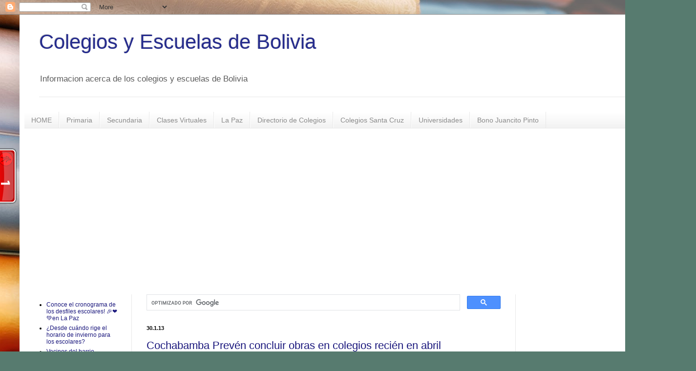

--- FILE ---
content_type: text/html; charset=UTF-8
request_url: https://colegiosbolivia.blogspot.com/2013/01/
body_size: 73220
content:
<!DOCTYPE html>
<html class='v2' dir='ltr' xmlns='http://www.w3.org/1999/xhtml' xmlns:b='http://www.google.com/2005/gml/b' xmlns:data='http://www.google.com/2005/gml/data' xmlns:expr='http://www.google.com/2005/gml/expr'>
<head>
<link href='https://www.blogger.com/static/v1/widgets/335934321-css_bundle_v2.css' rel='stylesheet' type='text/css'/>
<script async='async' data-ad-client='ca-pub-6638835751627837' src='https://pagead2.googlesyndication.com/pagead/js/adsbygoogle.js'></script>
<meta content='TPmrC_4InAlBcXAACGYqkIkswKq2a22oj2RW1WY2VvE' name='google-site-verification'/>
<meta content='LbXE8i-t8tyjz9VmvGvU-qPNMWCUxFgc8YkHmhSOXTc' name='google-site-verification'/>
<meta content='width=1100' name='viewport'/>
<meta content='text/html; charset=UTF-8' http-equiv='Content-Type'/>
<meta content='blogger' name='generator'/>
<link href='https://colegiosbolivia.blogspot.com/favicon.ico' rel='icon' type='image/x-icon'/>
<link href='https://colegiosbolivia.blogspot.com/2013/01/' rel='canonical'/>
<link rel="alternate" type="application/atom+xml" title="Colegios y Escuelas de Bolivia - Atom" href="https://colegiosbolivia.blogspot.com/feeds/posts/default" />
<link rel="alternate" type="application/rss+xml" title="Colegios y Escuelas de Bolivia - RSS" href="https://colegiosbolivia.blogspot.com/feeds/posts/default?alt=rss" />
<link rel="service.post" type="application/atom+xml" title="Colegios y Escuelas de Bolivia - Atom" href="https://www.blogger.com/feeds/5115969113085193832/posts/default" />
<!--Can't find substitution for tag [blog.ieCssRetrofitLinks]-->
<meta content='Toda la información, noticas, horarios de las escuelas, colegios, colegios privados de Bolivia' name='description'/>
<meta content='https://colegiosbolivia.blogspot.com/2013/01/' property='og:url'/>
<meta content='Colegios y Escuelas de Bolivia' property='og:title'/>
<meta content='Toda la información, noticas, horarios de las escuelas, colegios, colegios privados de Bolivia' property='og:description'/>
<title>Colegios y Escuelas de Bolivia: enero 2013</title>
<style id='page-skin-1' type='text/css'><!--
/*
-----------------------------------------------
Blogger Template Style
Name:     Simple
Designer: Josh Peterson
URL:      www.noaesthetic.com
----------------------------------------------- */
/* Variable definitions
====================
<Variable name="keycolor" description="Main Color" type="color" default="#66bbdd"/>
<Group description="Page Text" selector="body">
<Variable name="body.font" description="Font" type="font"
default="normal normal 12px Arial, Tahoma, Helvetica, FreeSans, sans-serif"/>
<Variable name="body.text.color" description="Text Color" type="color" default="#222222"/>
</Group>
<Group description="Backgrounds" selector=".body-fauxcolumns-outer">
<Variable name="body.background.color" description="Outer Background" type="color" default="#66bbdd"/>
<Variable name="content.background.color" description="Main Background" type="color" default="#ffffff"/>
<Variable name="header.background.color" description="Header Background" type="color" default="transparent"/>
</Group>
<Group description="Links" selector=".main-outer">
<Variable name="link.color" description="Link Color" type="color" default="#2288bb"/>
<Variable name="link.visited.color" description="Visited Color" type="color" default="#888888"/>
<Variable name="link.hover.color" description="Hover Color" type="color" default="#33aaff"/>
</Group>
<Group description="Blog Title" selector=".header h1">
<Variable name="header.font" description="Font" type="font"
default="normal normal 60px Arial, Tahoma, Helvetica, FreeSans, sans-serif"/>
<Variable name="header.text.color" description="Title Color" type="color" default="#3399bb" />
</Group>
<Group description="Blog Description" selector=".header .description">
<Variable name="description.text.color" description="Description Color" type="color"
default="#777777" />
</Group>
<Group description="Tabs Text" selector=".tabs-inner .widget li a">
<Variable name="tabs.font" description="Font" type="font"
default="normal normal 14px Arial, Tahoma, Helvetica, FreeSans, sans-serif"/>
<Variable name="tabs.text.color" description="Text Color" type="color" default="#999999"/>
<Variable name="tabs.selected.text.color" description="Selected Color" type="color" default="#000000"/>
</Group>
<Group description="Tabs Background" selector=".tabs-outer .PageList">
<Variable name="tabs.background.color" description="Background Color" type="color" default="#f5f5f5"/>
<Variable name="tabs.selected.background.color" description="Selected Color" type="color" default="#eeeeee"/>
</Group>
<Group description="Post Title" selector="h3.post-title, .comments h4">
<Variable name="post.title.font" description="Font" type="font"
default="normal normal 22px Arial, Tahoma, Helvetica, FreeSans, sans-serif"/>
</Group>
<Group description="Date Header" selector=".date-header">
<Variable name="date.header.color" description="Text Color" type="color"
default="#000000"/>
<Variable name="date.header.background.color" description="Background Color" type="color"
default="transparent"/>
</Group>
<Group description="Post Footer" selector=".post-footer">
<Variable name="post.footer.text.color" description="Text Color" type="color" default="#666666"/>
<Variable name="post.footer.background.color" description="Background Color" type="color"
default="#f9f9f9"/>
<Variable name="post.footer.border.color" description="Shadow Color" type="color" default="#eeeeee"/>
</Group>
<Group description="Gadgets" selector="h2">
<Variable name="widget.title.font" description="Title Font" type="font"
default="normal bold 11px Arial, Tahoma, Helvetica, FreeSans, sans-serif"/>
<Variable name="widget.title.text.color" description="Title Color" type="color" default="#000000"/>
<Variable name="widget.alternate.text.color" description="Alternate Color" type="color" default="#999999"/>
</Group>
<Group description="Images" selector=".main-inner">
<Variable name="image.background.color" description="Background Color" type="color" default="#ffffff"/>
<Variable name="image.border.color" description="Border Color" type="color" default="#eeeeee"/>
<Variable name="image.text.color" description="Caption Text Color" type="color" default="#000000"/>
</Group>
<Group description="Accents" selector=".content-inner">
<Variable name="body.rule.color" description="Separator Line Color" type="color" default="#eeeeee"/>
<Variable name="tabs.border.color" description="Tabs Border Color" type="color" default="#e8e8e8"/>
</Group>
<Variable name="body.background" description="Body Background" type="background"
color="#5053d8" default="$(color) none repeat scroll top left"/>
<Variable name="body.background.override" description="Body Background Override" type="string" default=""/>
<Variable name="body.background.gradient.cap" description="Body Gradient Cap" type="url"
default="url(//www.blogblog.com/1kt/simple/gradients_light.png)"/>
<Variable name="body.background.gradient.tile" description="Body Gradient Tile" type="url"
default="url(//www.blogblog.com/1kt/simple/body_gradient_tile_light.png)"/>
<Variable name="content.background.color.selector" description="Content Background Color Selector" type="string" default=".content-inner"/>
<Variable name="content.padding" description="Content Padding" type="length" default="10px"/>
<Variable name="content.padding.horizontal" description="Content Horizontal Padding" type="length" default="10px"/>
<Variable name="content.shadow.spread" description="Content Shadow Spread" type="length" default="40px"/>
<Variable name="content.shadow.spread.webkit" description="Content Shadow Spread (WebKit)" type="length" default="5px"/>
<Variable name="content.shadow.spread.ie" description="Content Shadow Spread (IE)" type="length" default="10px"/>
<Variable name="main.border.width" description="Main Border Width" type="length" default="0"/>
<Variable name="header.background.gradient" description="Header Gradient" type="url" default="none"/>
<Variable name="header.shadow.offset.left" description="Header Shadow Offset Left" type="length" default="-1px"/>
<Variable name="header.shadow.offset.top" description="Header Shadow Offset Top" type="length" default="-1px"/>
<Variable name="header.shadow.spread" description="Header Shadow Spread" type="length" default="1px"/>
<Variable name="header.padding" description="Header Padding" type="length" default="30px"/>
<Variable name="header.border.size" description="Header Border Size" type="length" default="1px"/>
<Variable name="header.bottom.border.size" description="Header Bottom Border Size" type="length" default="1px"/>
<Variable name="header.border.horizontalsize" description="Header Horizontal Border Size" type="length" default="0"/>
<Variable name="description.text.size" description="Description Text Size" type="string" default="140%"/>
<Variable name="tabs.margin.top" description="Tabs Margin Top" type="length" default="0" />
<Variable name="tabs.margin.side" description="Tabs Side Margin" type="length" default="30px" />
<Variable name="tabs.background.gradient" description="Tabs Background Gradient" type="url"
default="url(//www.blogblog.com/1kt/simple/gradients_light.png)"/>
<Variable name="tabs.border.width" description="Tabs Border Width" type="length" default="1px"/>
<Variable name="tabs.bevel.border.width" description="Tabs Bevel Border Width" type="length" default="1px"/>
<Variable name="date.header.padding" description="Date Header Padding" type="string" default="inherit"/>
<Variable name="date.header.letterspacing" description="Date Header Letter Spacing" type="string" default="inherit"/>
<Variable name="date.header.margin" description="Date Header Margin" type="string" default="inherit"/>
<Variable name="post.margin.bottom" description="Post Bottom Margin" type="length" default="25px"/>
<Variable name="image.border.small.size" description="Image Border Small Size" type="length" default="2px"/>
<Variable name="image.border.large.size" description="Image Border Large Size" type="length" default="5px"/>
<Variable name="page.width.selector" description="Page Width Selector" type="string" default=".region-inner"/>
<Variable name="page.width" description="Page Width" type="string" default="auto"/>
<Variable name="main.section.margin" description="Main Section Margin" type="length" default="15px"/>
<Variable name="main.padding" description="Main Padding" type="length" default="15px"/>
<Variable name="main.padding.top" description="Main Padding Top" type="length" default="30px"/>
<Variable name="main.padding.bottom" description="Main Padding Bottom" type="length" default="30px"/>
<Variable name="paging.background"
color="#ffffff"
description="Background of blog paging area" type="background"
default="transparent none no-repeat scroll top center"/>
<Variable name="footer.bevel" description="Bevel border length of footer" type="length" default="0"/>
<Variable name="mobile.background.overlay" description="Mobile Background Overlay" type="string"
default="transparent none repeat scroll top left"/>
<Variable name="mobile.background.size" description="Mobile Background Size" type="string" default="auto"/>
<Variable name="mobile.button.color" description="Mobile Button Color" type="color" default="#ffffff" />
<Variable name="startSide" description="Side where text starts in blog language" type="automatic" default="left"/>
<Variable name="endSide" description="Side where text ends in blog language" type="automatic" default="right"/>
*/
/* Content
----------------------------------------------- */
body, .body-fauxcolumn-outer {
font: normal normal 12px Arial, Tahoma, Helvetica, FreeSans, sans-serif;
color: #000000;
background: #577b6f url(//themes.googleusercontent.com/image?id=1X-BBCihl_d1o_vAbHa79TxRZA4ztEVUc0_8FfcPSo921TVM-DI71wmPc_vqKp29Z8CfW) no-repeat fixed top center /* Credit: gmutlu (http://www.istockphoto.com/googleimages.php?id=5620564&platform=blogger) */;
padding: 0 40px 40px 40px;
}
html body .region-inner {
min-width: 0;
max-width: 100%;
width: auto;
}
a:link {
text-decoration:none;
color: #19167c;
}
a:visited {
text-decoration:none;
color: #747474;
}
a:hover {
text-decoration:underline;
color: #2e15ff;
}
.body-fauxcolumn-outer .fauxcolumn-inner {
background: transparent none repeat scroll top left;
_background-image: none;
}
.body-fauxcolumn-outer .cap-top {
position: absolute;
z-index: 1;
height: 400px;
width: 100%;
background: #577b6f url(//themes.googleusercontent.com/image?id=1X-BBCihl_d1o_vAbHa79TxRZA4ztEVUc0_8FfcPSo921TVM-DI71wmPc_vqKp29Z8CfW) no-repeat fixed top center /* Credit: gmutlu (http://www.istockphoto.com/googleimages.php?id=5620564&platform=blogger) */;
}
.body-fauxcolumn-outer .cap-top .cap-left {
width: 100%;
background: transparent none repeat-x scroll top left;
_background-image: none;
}
.content-outer {
-moz-box-shadow: 0 0 40px rgba(0, 0, 0, .15);
-webkit-box-shadow: 0 0 5px rgba(0, 0, 0, .15);
-goog-ms-box-shadow: 0 0 10px #333333;
box-shadow: 0 0 40px rgba(0, 0, 0, .15);
margin-bottom: 1px;
}
.content-inner {
padding: 10px 10px;
}
.content-inner {
background-color: #ffffff;
}
/* Header
----------------------------------------------- */
.header-outer {
background: transparent none repeat-x scroll 0 -400px;
_background-image: none;
}
.Header h1 {
font: normal normal 42px Arial, Tahoma, Helvetica, FreeSans, sans-serif;
color: #262c8d;
text-shadow: -1px -1px 1px rgba(0, 0, 0, .2);
}
.Header h1 a {
color: #262c8d;
}
.Header .description {
font-size: 140%;
color: #5a5a5a;
}
.header-inner .Header .titlewrapper {
padding: 22px 30px;
}
.header-inner .Header .descriptionwrapper {
padding: 0 30px;
}
/* Tabs
----------------------------------------------- */
.tabs-inner .section:first-child {
border-top: 1px solid #e8e8e8;
}
.tabs-inner .section:first-child ul {
margin-top: -1px;
border-top: 1px solid #e8e8e8;
border-left: 0 solid #e8e8e8;
border-right: 0 solid #e8e8e8;
}
.tabs-inner .widget ul {
background: #efefef url(//www.blogblog.com/1kt/simple/gradients_light.png) repeat-x scroll 0 -800px;
_background-image: none;
border-bottom: 1px solid #e8e8e8;
margin-top: 0;
margin-left: -30px;
margin-right: -30px;
}
.tabs-inner .widget li a {
display: inline-block;
padding: .6em 1em;
font: normal normal 14px Arial, Tahoma, Helvetica, FreeSans, sans-serif;
color: #8a8a8a;
border-left: 1px solid #ffffff;
border-right: 1px solid #e8e8e8;
}
.tabs-inner .widget li:first-child a {
border-left: none;
}
.tabs-inner .widget li.selected a, .tabs-inner .widget li a:hover {
color: #000000;
background-color: #e8e8e8;
text-decoration: none;
}
/* Columns
----------------------------------------------- */
.main-outer {
border-top: 0 solid #e8e8e8;
}
.fauxcolumn-left-outer .fauxcolumn-inner {
border-right: 1px solid #e8e8e8;
}
.fauxcolumn-right-outer .fauxcolumn-inner {
border-left: 1px solid #e8e8e8;
}
/* Headings
----------------------------------------------- */
h2 {
margin: 0 0 1em 0;
font: normal bold 11px Arial, Tahoma, Helvetica, FreeSans, sans-serif;
color: #000000;
}
/* Widgets
----------------------------------------------- */
.widget .zippy {
color: #8a8a8a;
text-shadow: 2px 2px 1px rgba(0, 0, 0, .1);
}
.widget .popular-posts ul {
list-style: none;
}
/* Posts
----------------------------------------------- */
.date-header span {
background-color: transparent;
color: #000000;
padding: inherit;
letter-spacing: inherit;
margin: inherit;
}
.main-inner {
padding-top: 30px;
padding-bottom: 30px;
}
.main-inner .column-center-inner {
padding: 0 15px;
}
.main-inner .column-center-inner .section {
margin: 0 15px;
}
.post {
margin: 0 0 25px 0;
}
h3.post-title, .comments h4 {
font: normal normal 22px Arial, Tahoma, Helvetica, FreeSans, sans-serif;
margin: .75em 0 0;
}
.post-body {
font-size: 110%;
line-height: 1.4;
position: relative;
}
.post-body img, .post-body .tr-caption-container, .Profile img, .Image img,
.BlogList .item-thumbnail img {
padding: 2px;
background: #ffffff;
border: 1px solid #e8e8e8;
-moz-box-shadow: 1px 1px 5px rgba(0, 0, 0, .1);
-webkit-box-shadow: 1px 1px 5px rgba(0, 0, 0, .1);
box-shadow: 1px 1px 5px rgba(0, 0, 0, .1);
}
.post-body img, .post-body .tr-caption-container {
padding: 5px;
}
.post-body .tr-caption-container {
color: #000000;
}
.post-body .tr-caption-container img {
padding: 0;
background: transparent;
border: none;
-moz-box-shadow: 0 0 0 rgba(0, 0, 0, .1);
-webkit-box-shadow: 0 0 0 rgba(0, 0, 0, .1);
box-shadow: 0 0 0 rgba(0, 0, 0, .1);
}
.post-header {
margin: 0 0 1.5em;
line-height: 1.6;
font-size: 90%;
}
.post-footer {
margin: 20px -2px 0;
padding: 5px 10px;
color: #303030;
background-color: #f3f3f3;
border-bottom: 1px solid #e8e8e8;
line-height: 1.6;
font-size: 90%;
}
#comments .comment-author {
padding-top: 1.5em;
border-top: 1px solid #e8e8e8;
background-position: 0 1.5em;
}
#comments .comment-author:first-child {
padding-top: 0;
border-top: none;
}
.avatar-image-container {
margin: .2em 0 0;
}
#comments .avatar-image-container img {
border: 1px solid #e8e8e8;
}
/* Comments
----------------------------------------------- */
.comments .comments-content .icon.blog-author {
background-repeat: no-repeat;
background-image: url([data-uri]);
}
.comments .comments-content .loadmore a {
border-top: 1px solid #8a8a8a;
border-bottom: 1px solid #8a8a8a;
}
.comments .comment-thread.inline-thread {
background-color: #f3f3f3;
}
.comments .continue {
border-top: 2px solid #8a8a8a;
}
/* Accents
---------------------------------------------- */
.section-columns td.columns-cell {
border-left: 1px solid #e8e8e8;
}
.blog-pager {
background: transparent none no-repeat scroll top center;
}
.blog-pager-older-link, .home-link,
.blog-pager-newer-link {
background-color: #ffffff;
padding: 5px;
}
.footer-outer {
border-top: 0 dashed #bbbbbb;
}
/* Mobile
----------------------------------------------- */
body.mobile  {
background-size: auto;
}
.mobile .body-fauxcolumn-outer {
background: transparent none repeat scroll top left;
}
.mobile .body-fauxcolumn-outer .cap-top {
background-size: 100% auto;
}
.mobile .content-outer {
-webkit-box-shadow: 0 0 3px rgba(0, 0, 0, .15);
box-shadow: 0 0 3px rgba(0, 0, 0, .15);
}
body.mobile .AdSense {
margin: 0 -40px;
}
.mobile .tabs-inner .widget ul {
margin-left: 0;
margin-right: 0;
}
.mobile .post {
margin: 0;
}
.mobile .main-inner .column-center-inner .section {
margin: 0;
}
.mobile .date-header span {
padding: 0.1em 10px;
margin: 0 -10px;
}
.mobile h3.post-title {
margin: 0;
}
.mobile .blog-pager {
background: transparent none no-repeat scroll top center;
}
.mobile .footer-outer {
border-top: none;
}
.mobile .main-inner, .mobile .footer-inner {
background-color: #ffffff;
}
.mobile-index-contents {
color: #000000;
}
.mobile-link-button {
background-color: #19167c;
}
.mobile-link-button a:link, .mobile-link-button a:visited {
color: #ffffff;
}
.mobile .tabs-inner .section:first-child {
border-top: none;
}
.mobile .tabs-inner .PageList .widget-content {
background-color: #e8e8e8;
color: #000000;
border-top: 1px solid #e8e8e8;
border-bottom: 1px solid #e8e8e8;
}
.mobile .tabs-inner .PageList .widget-content .pagelist-arrow {
border-left: 1px solid #e8e8e8;
}
/*-----Estilos CSS Smartphones y Tabletas Video de Youtube ----------*/
.video-container {
position:relative;
padding-bottom:56.25%;
padding-top:30px;
height:0;
overflow:hidden;
}
.video-container iframe, .video-container object, .video-container embed {
position:absolute;
top:0;
left:0;
width:100%;
height:100%;
}
/*-----Fin de Estilos CSS Smartphones y Tabletas Video de Youtube ----------*/

--></style>
<style id='template-skin-1' type='text/css'><!--
body {
min-width: 1345px;
}
.content-outer, .content-fauxcolumn-outer, .region-inner {
min-width: 1345px;
max-width: 1345px;
_width: 1345px;
}
.main-inner .columns {
padding-left: 220px;
padding-right: 320px;
}
.main-inner .fauxcolumn-center-outer {
left: 220px;
right: 320px;
/* IE6 does not respect left and right together */
_width: expression(this.parentNode.offsetWidth -
parseInt("220px") -
parseInt("320px") + 'px');
}
.main-inner .fauxcolumn-left-outer {
width: 220px;
}
.main-inner .fauxcolumn-right-outer {
width: 320px;
}
.main-inner .column-left-outer {
width: 220px;
right: 100%;
margin-left: -220px;
}
.main-inner .column-right-outer {
width: 320px;
margin-right: -320px;
}
#layout {
min-width: 0;
}
#layout .content-outer {
min-width: 0;
width: 800px;
}
#layout .region-inner {
min-width: 0;
width: auto;
}
--></style>
<script type='text/javascript'>
        (function(i,s,o,g,r,a,m){i['GoogleAnalyticsObject']=r;i[r]=i[r]||function(){
        (i[r].q=i[r].q||[]).push(arguments)},i[r].l=1*new Date();a=s.createElement(o),
        m=s.getElementsByTagName(o)[0];a.async=1;a.src=g;m.parentNode.insertBefore(a,m)
        })(window,document,'script','https://www.google-analytics.com/analytics.js','ga');
        ga('create', 'UA-54327365-5', 'auto', 'blogger');
        ga('blogger.send', 'pageview');
      </script>
<!--INICIA TAGS PARA TWITTER, VER: https://dev.twitter.com/cards/types/summary -->
<meta content='summary_large_image' name='twitter:card'/>
<meta content='@EducaBol' name='twitter:site'/>
<meta content='@EducaBol' name='twitter:creator'/>
<!-- SI ES EL INDEX (PAGINA PRINCIPAL) -->
<meta content='https://colegiosbolivia.blogspot.com/2013/01/' name='og:url'/>
<meta content='enero 2013' name='og:title'/>
<meta content='' name='og:image'/>
<!-- SI EL POST CONTIENE DESCRIPCION (SEARCH DESCRIPTION) -->
<meta content='Toda la información, noticas, horarios de las escuelas, colegios, colegios privados de Bolivia' name='og:description'/>
<!-- SI EL POST NO CONTIENE DESCRIPCION (SEARCH DESCRIPTION) -->
<!--FIN DE TAGS PARA TWITTER-->
<link href='https://www.blogger.com/dyn-css/authorization.css?targetBlogID=5115969113085193832&amp;zx=6b893112-8c16-43ed-9603-bfcbace21710' media='none' onload='if(media!=&#39;all&#39;)media=&#39;all&#39;' rel='stylesheet'/><noscript><link href='https://www.blogger.com/dyn-css/authorization.css?targetBlogID=5115969113085193832&amp;zx=6b893112-8c16-43ed-9603-bfcbace21710' rel='stylesheet'/></noscript>
<meta name='google-adsense-platform-account' content='ca-host-pub-1556223355139109'/>
<meta name='google-adsense-platform-domain' content='blogspot.com'/>

<!-- data-ad-client=ca-pub-6638835751627837 -->

</head>
<body class='loading'>
<div class='navbar section' id='navbar'><div class='widget Navbar' data-version='1' id='Navbar1'><script type="text/javascript">
    function setAttributeOnload(object, attribute, val) {
      if(window.addEventListener) {
        window.addEventListener('load',
          function(){ object[attribute] = val; }, false);
      } else {
        window.attachEvent('onload', function(){ object[attribute] = val; });
      }
    }
  </script>
<div id="navbar-iframe-container"></div>
<script type="text/javascript" src="https://apis.google.com/js/platform.js"></script>
<script type="text/javascript">
      gapi.load("gapi.iframes:gapi.iframes.style.bubble", function() {
        if (gapi.iframes && gapi.iframes.getContext) {
          gapi.iframes.getContext().openChild({
              url: 'https://www.blogger.com/navbar/5115969113085193832?origin\x3dhttps://colegiosbolivia.blogspot.com',
              where: document.getElementById("navbar-iframe-container"),
              id: "navbar-iframe"
          });
        }
      });
    </script><script type="text/javascript">
(function() {
var script = document.createElement('script');
script.type = 'text/javascript';
script.src = '//pagead2.googlesyndication.com/pagead/js/google_top_exp.js';
var head = document.getElementsByTagName('head')[0];
if (head) {
head.appendChild(script);
}})();
</script>
</div></div>
<div class='body-fauxcolumns'>
<div class='fauxcolumn-outer body-fauxcolumn-outer'>
<div class='cap-top'>
<div class='cap-left'></div>
<div class='cap-right'></div>
</div>
<div class='fauxborder-left'>
<div class='fauxborder-right'></div>
<div class='fauxcolumn-inner'>
</div>
</div>
<div class='cap-bottom'>
<div class='cap-left'></div>
<div class='cap-right'></div>
</div>
</div>
</div>
<div class='content'>
<div class='content-fauxcolumns'>
<div class='fauxcolumn-outer content-fauxcolumn-outer'>
<div class='cap-top'>
<div class='cap-left'></div>
<div class='cap-right'></div>
</div>
<div class='fauxborder-left'>
<div class='fauxborder-right'></div>
<div class='fauxcolumn-inner'>
</div>
</div>
<div class='cap-bottom'>
<div class='cap-left'></div>
<div class='cap-right'></div>
</div>
</div>
</div>
<div class='content-outer'>
<div class='content-cap-top cap-top'>
<div class='cap-left'></div>
<div class='cap-right'></div>
</div>
<div class='fauxborder-left content-fauxborder-left'>
<div class='fauxborder-right content-fauxborder-right'></div>
<div class='content-inner'>
<header>
<div class='header-outer'>
<div class='header-cap-top cap-top'>
<div class='cap-left'></div>
<div class='cap-right'></div>
</div>
<div class='fauxborder-left header-fauxborder-left'>
<div class='fauxborder-right header-fauxborder-right'></div>
<div class='region-inner header-inner'>
<div class='header section' id='header'><div class='widget Header' data-version='1' id='Header1'>
<div id='header-inner'>
<div class='titlewrapper'>
<h1 class='title'>
<a href='https://colegiosbolivia.blogspot.com/'>
Colegios y Escuelas de Bolivia
</a>
</h1>
</div>
<div class='descriptionwrapper'>
<p class='description'><span>Informacion acerca de los colegios y escuelas de Bolivia</span></p>
</div>
</div>
</div></div>
</div>
</div>
<div class='header-cap-bottom cap-bottom'>
<div class='cap-left'></div>
<div class='cap-right'></div>
</div>
</div>
</header>
<!-- Adsense vista movil -->
<!-- Adsense vista movil -->
<div class='tabs-outer'>
<div class='tabs-cap-top cap-top'>
<div class='cap-left'></div>
<div class='cap-right'></div>
</div>
<div class='fauxborder-left tabs-fauxborder-left'>
<div class='fauxborder-right tabs-fauxborder-right'></div>
<div class='region-inner tabs-inner'>
<div class='tabs no-items section' id='crosscol'></div>
<div class='tabs section' id='crosscol-overflow'><div class='widget LinkList' data-version='1' id='LinkList2'>
<div class='widget-content'>
<ul>
<li><a href='http://colegiosbolivia.blogspot.com/'>HOME</a></li>
<li><a href='https://colegiosbolivia.blogspot.com/search/label/Primaria'>Primaria</a></li>
<li><a href='https://colegiosbolivia.blogspot.com/search/label/Secundaria'>Secundaria</a></li>
<li><a href='https://colegiosbolivia.blogspot.com/search/label/Clases%20Virtuales'>Clases Virtuales</a></li>
<li><a href='http://colegiosbolivia.blogspot.com/search/label/La%20Paz'>La Paz</a></li>
<li><a href='http://colegiosbolivia.blogspot.com/p/directorio-de-colegios.html'>Directorio de Colegios</a></li>
<li><a href='http://colegiosensantacruz.blogspot.com/'>Colegios Santa Cruz</a></li>
<li><a href='http://universidadesdebolivia.blogspot.com/'>Universidades</a></li>
<li><a href='http://colegiosbolivia.blogspot.com/search/label/Bono%20Juancito%20Pinto'>Bono Juancito Pinto</a></li>
</ul>
<div class='clear'></div>
</div>
</div><div class='widget HTML' data-version='1' id='HTML8'>
<div class='widget-content'>
<script async src="//pagead2.googlesyndication.com/pagead/js/adsbygoogle.js"></script>
<!-- Colegios banner arriba adaptable -->
<ins class="adsbygoogle"
     style="display:block"
     data-ad-client="ca-pub-6638835751627837"
     data-ad-slot="2426275309"
     data-ad-format="auto"></ins>
<script>
(adsbygoogle = window.adsbygoogle || []).push({});
</script>
</div>
<div class='clear'></div>
</div></div>
</div>
</div>
<div class='tabs-cap-bottom cap-bottom'>
<div class='cap-left'></div>
<div class='cap-right'></div>
</div>
</div>
<div class='main-outer'>
<div class='main-cap-top cap-top'>
<div class='cap-left'></div>
<div class='cap-right'></div>
</div>
<div class='fauxborder-left main-fauxborder-left'>
<div class='fauxborder-right main-fauxborder-right'></div>
<div class='region-inner main-inner'>
<div class='columns fauxcolumns'>
<div class='fauxcolumn-outer fauxcolumn-center-outer'>
<div class='cap-top'>
<div class='cap-left'></div>
<div class='cap-right'></div>
</div>
<div class='fauxborder-left'>
<div class='fauxborder-right'></div>
<div class='fauxcolumn-inner'>
</div>
</div>
<div class='cap-bottom'>
<div class='cap-left'></div>
<div class='cap-right'></div>
</div>
</div>
<div class='fauxcolumn-outer fauxcolumn-left-outer'>
<div class='cap-top'>
<div class='cap-left'></div>
<div class='cap-right'></div>
</div>
<div class='fauxborder-left'>
<div class='fauxborder-right'></div>
<div class='fauxcolumn-inner'>
</div>
</div>
<div class='cap-bottom'>
<div class='cap-left'></div>
<div class='cap-right'></div>
</div>
</div>
<div class='fauxcolumn-outer fauxcolumn-right-outer'>
<div class='cap-top'>
<div class='cap-left'></div>
<div class='cap-right'></div>
</div>
<div class='fauxborder-left'>
<div class='fauxborder-right'></div>
<div class='fauxcolumn-inner'>
</div>
</div>
<div class='cap-bottom'>
<div class='cap-left'></div>
<div class='cap-right'></div>
</div>
</div>
<!-- corrects IE6 width calculation -->
<div class='columns-inner'>
<div class='column-center-outer'>
<div class='column-center-inner'>
<div class='main section' id='main'><div class='widget HTML' data-version='1' id='HTML1'>
<div class='widget-content'>
<script async="async" src="https://cse.google.com/cse.js?cx=partner-pub-6638835751627837:2309910108" ></script><div class="gcse-searchbox-only"></div>
</div>
<div class='clear'></div>
</div><div class='widget Blog' data-version='1' id='Blog1'>
<div class='blog-posts hfeed'>

          <div class="date-outer">
        
<h2 class='date-header'><span>30.1.13</span></h2>

          <div class="date-posts">
        
<div class='post-outer'>
<div class='post hentry' itemprop='blogPost' itemscope='itemscope' itemtype='http://schema.org/BlogPosting'>
<meta content='5115969113085193832' itemprop='blogId'/>
<meta content='2094761482856270361' itemprop='postId'/>
<a name='2094761482856270361'></a>
<h3 class='post-title entry-title' itemprop='name'>
<a href='https://colegiosbolivia.blogspot.com/2013/01/cochabamba-preven-concluir-obras-en.html'>Cochabamba Prevén concluir obras en colegios recién en abril</a>
</h3>
<div class='post-header'>
<div class='post-header-line-1'></div>
</div>
<div style='float:left;'>
<script async src="//pagead2.googlesyndication.com/pagead/js/adsbygoogle.js"></script>
<!-- colegios post grande -->
<ins class="adsbygoogle"
     style="display:inline-block;width:336px;height:280px"
     data-ad-client="ca-pub-6638835751627837"
     data-ad-slot="9421885303"></ins>
<script>
(adsbygoogle = window.adsbygoogle || []).push({});
</script>
</div>
<iframe allowTransparency='true' frameborder='0' scrolling='no' src='http://www.facebook.com/plugins/like.php?href=https://colegiosbolivia.blogspot.com/2013/01/cochabamba-preven-concluir-obras-en.html&layout=box_count&show_faces=true&width=100&action=like&font=arial&colorscheme=light' style='border:none; overflow:hidden; width:100px; height:65px'></iframe>
<a class='twitter-share-button' data-count='horizontal' data-lang='es' data-size='large' data-text='Cochabamba Prevén concluir obras en colegios recién en abril' data-url='https://colegiosbolivia.blogspot.com/2013/01/cochabamba-preven-concluir-obras-en.html' data-via='educabol' href='http://twitter.com/share'>Tweet</a><script src="//platform.twitter.com/widgets.js" type="text/javascript"></script>
<div class='post-body entry-content' id='post-body-2094761482856270361' itemprop='articleBody'>
A pocos días del retorno a clases, los trabajos de refacción, remodelación y ampliación en varias unidades educativas de Cercado son intensos.<br />
<br />
Sin embargo, muchas de las obras, principalmente las que requieren construcción, no estarán listas para el 4 de febrero, cuando comenzarán las actividades escolares.<br />
<br />
Para la Junta de Padres de Familia de Cercado, la continuidad de las actividades de construcción pone en riesgo a los estudiantes, por lo que ha amenazado con movilizarse.<br />
<br />
Cada una de las seis comunas de Cercado cuenta con un fondo de 3 millones de bolivianos, durante toda la gestión escolar, para realizar el mantenimiento. Sin embargo, en varias unidades educativas los trabajos se iniciaron al comenzar las vacaciones.<br />
<br />
Según la oficial mayor de Desarrollo Humano, Arminda Sánchez, la renovación del mobiliario, los trabajos de reposición de vidrios, el pintado de las paredes y el cambio de focos estarán listos para el 4 de febrero.<br />
<br />
Sin embargo, los trabajos que no se concluirán son la construcción de nuevas aulas, bloques, bibliotecas y salas tecnológicas. En algunas unidades como María Cristina, en la zona de la Comuna Molle, incluso se piensa en trasladar a los estudiantes a otra infraestructura.<br />
<br />
De acuerdo a Sánchez, &#8220;están siendo refaccionadas 160 infraestructuras, algunas han concluido y otras están en proceso, con una inversión de 99 millones de bolivianos&#8221;.<br />
<br />
Explicó que algunas refacciones se están terminando esta semana y hay otros contratos que son de mantenimiento integral que tienen plazos mayores, por lo cual se pretende alquilar otros ambientes, para dar mayor seguridad a los estudiantes.<br />
<br />
Sánchez manifestó que hay dos tipos de mantenimiento: &#8220;El básico, donde se arregla el sistema eléctrico, barandas, cambio de griferías, pintado interior, exterior y cambio de pisos; y las refacciones mayores, que consiste en realizar nuevas construcciones&#8221;.<br />
<br />
Ante el anuncio de que algunas escuelas no estarán listas para recibir a los estudiantes, el representante de la Junta de Padres de Familia, José Pardo, expresó que &#8220;lo que pedimos es que pongan las vallas de protección para que los estudiantes no ingresen a las construcciones&#8221;.<br />
<br />
&#8220;No tenemos conocimiento de que se hayan alquilado otros ambientes&#8221;, indicó Pardo.<br />
<br />
&#8220;Las nuevas remodelaciones no van a estar terminadas al inicio de clases y van a quedar a medias. No creo que esas sean las condiciones para que los estudiantes retornen&#8221;, enfatizó.<br />
<br />
Pardo dijo que en el sector de Cercado Uno &#8220;hay como 60.000 padres de familia y aproximadamente 160 infraestructuras&#8221;.<br />
<br />
&#8220;Estamos tratando de solucionar este tema de la mejor forma posible, pero en el caso de las obras grandes es urgente que se pongan vallas&#8221;, indicó.<br />
<br />
Escolares estarán alojados<br />
<br />
Según datos de la Dirección Departamental de Educación, en el departamento hay 321 unidades educativas, que en 2012 atendieron a 462.000 estudiantes.<br />
<br />
El compromiso de Arminda Sánchez es concluir para el inicio de clases, el 4 de febrero, la mayoría de las refacciones.<br />
<br />
Sánchez dijo que &#8220;lo que se quiere hacer es construir nuevos establecimientos. Estamos entrando en una línea de pacto con los padres y directores para hacer el cambio de las infraestructuras viejas por nuevas&#8221;.<br />
<br />
El colegio Antofagasta, ubicado en la avenida Villavicencio, recibirá a 600 estudiantes. En el lugar se realizan trabajos de remodelación de fachadas y ya se han reparado los cursos. En la unidad educativa María Cristina, donde asisten 300 estudiantes en el turno de la tarde, se construye un nuevo bloque.<br />
<br />
&#8220;Tengo entendido que se ha realizado una licitación para la infraestructura que durará un año, durante se tiempo vamos a estar alojados por la Chimba, en el colegio Técnico Humanístico Avaroa&#8221;, dijo la secretaria de la escuela María Cristina, Cinthia  Chávez.<br />
<div style='clear: both;'></div>
</div>
<div class='post-footer'>
<div class='post-footer-line post-footer-line-1'><span class='post-author vcard'>
Publicado por
<span class='fn' itemprop='author' itemscope='itemscope' itemtype='http://schema.org/Person'>
<span itemprop='name'>industry</span>
</span>
</span>
<span class='post-timestamp'>
en
<meta content='https://colegiosbolivia.blogspot.com/2013/01/cochabamba-preven-concluir-obras-en.html' itemprop='url'/>
<a class='timestamp-link' href='https://colegiosbolivia.blogspot.com/2013/01/cochabamba-preven-concluir-obras-en.html' rel='bookmark' title='permanent link'><abbr class='published' itemprop='datePublished' title='2013-01-30T17:35:00-08:00'>17:35</abbr></a>
</span>
<span class='post-comment-link'>
<a class='comment-link' href='https://colegiosbolivia.blogspot.com/2013/01/cochabamba-preven-concluir-obras-en.html#comment-form' onclick=''>
No hay comentarios:
  </a>
</span>
<span class='post-icons'>
<span class='item-control blog-admin pid-433879053'>
<a href='https://www.blogger.com/post-edit.g?blogID=5115969113085193832&postID=2094761482856270361&from=pencil' title='Editar entrada'>
<img alt='' class='icon-action' height='18' src='https://resources.blogblog.com/img/icon18_edit_allbkg.gif' width='18'/>
</a>
</span>
</span>
</div>
<div class='post-footer-line post-footer-line-2'><span class='post-labels'>
Etiquetas:
<a href='https://colegiosbolivia.blogspot.com/search/label/COCHABAMBA' rel='tag'>COCHABAMBA</a>
</span>
</div>
<div class='post-footer-line post-footer-line-3'></div>
</div>
</div>
</div>
<div class='post-outer'>
<div class='post hentry' itemprop='blogPost' itemscope='itemscope' itemtype='http://schema.org/BlogPosting'>
<meta content='5115969113085193832' itemprop='blogId'/>
<meta content='6745160306180381704' itemprop='postId'/>
<a name='6745160306180381704'></a>
<h3 class='post-title entry-title' itemprop='name'>
<a href='https://colegiosbolivia.blogspot.com/2013/01/el-nuevo-curriculo-se-aplicara-en-unas.html'>El nuevo currículo se aplicará en unas 300 escuelas para adultos</a>
</h3>
<div class='post-header'>
<div class='post-header-line-1'></div>
</div>
<div style='float:left;'>
<script async src="//pagead2.googlesyndication.com/pagead/js/adsbygoogle.js"></script>
<!-- colegios post grande -->
<ins class="adsbygoogle"
     style="display:inline-block;width:336px;height:280px"
     data-ad-client="ca-pub-6638835751627837"
     data-ad-slot="9421885303"></ins>
<script>
(adsbygoogle = window.adsbygoogle || []).push({});
</script>
</div>
<iframe allowTransparency='true' frameborder='0' scrolling='no' src='http://www.facebook.com/plugins/like.php?href=https://colegiosbolivia.blogspot.com/2013/01/el-nuevo-curriculo-se-aplicara-en-unas.html&layout=box_count&show_faces=true&width=100&action=like&font=arial&colorscheme=light' style='border:none; overflow:hidden; width:100px; height:65px'></iframe>
<a class='twitter-share-button' data-count='horizontal' data-lang='es' data-size='large' data-text='El nuevo currículo se aplicará en unas 300 escuelas para adultos' data-url='https://colegiosbolivia.blogspot.com/2013/01/el-nuevo-curriculo-se-aplicara-en-unas.html' data-via='educabol' href='http://twitter.com/share'>Tweet</a><script src="//platform.twitter.com/widgets.js" type="text/javascript"></script>
<div class='post-body entry-content' id='post-body-6745160306180381704' itemprop='articleBody'>
A partir del próximo lunes, 300 de los 700 centros de educación alternativa (CEA) -ex CEMA- del país aplicarán el nuevo currículo educativo en todos sus niveles, según confirmó ayer el viceministro de Educación Alternativa y Especial, Noel Aguirre.<br />
<br />
&#8220;En educación alternativa estamos empezando de forma conjunta con todos los niveles, pero no en todos los centros, ya que de los 700 CEA del país, unos 300 aplicarán el currículo desde este año porque tienen infraestructura, equipamiento y maestros capacitados; el resto lo hará en los siguientes años&#8221;, explicó Aguirre a Página Siete.<br />
<br />
En cambio, en educación regular la aplicación del currículo educativo será gradual, es decir que este año sólo los primeros de primaria y secundaria se formarán bajo el nuevo modelo, el resto de los cursos seguirá su formación bajo los principios de la Ley 1565 de Reforma Educativa y la adecuación será paulatina, un nivel cada año.<br />
<br />
En 2010, el Gobierno aprobó la Ley de Educación Avelino Siñani-Elizardo Pérez, sobre la base de la cual se elaboró el nuevo currículo escolar que incluye varios niveles y modelos de aplicación.<br />
<br />
Según el viceministro, la vigencia del nuevo currículo sólo requerirá de un reglamento, pues las normas generales para su aplicación ya están estipuladas en la Resolución Ministerial 001/ 2013.<br />
<br />
Sólo &#8220;necesitamos el reglamento de organización y funcionamiento de los CEA&#8221;, afirmó y luego destacó que esta norma será emitida en los próximos días.<br />
<br />
Según la autoridad, la transformación de la educación de personas jóvenes y adultas, que culmina en cinco años (dos de primaria y tres de secundaria), comprende tres ejes: currículo, formación de maestros y modificación a la gestión educativa.<br />
<br />
Respecto al currículo, dijo que ya se elaboraron guías de planificación curricular para los maestros. &#8220;Con ello no habrá trabas para su aplicación&#8221;.<br />
<br />
Resaltó que tal como plantea la ley, los estudiantes egresarán con doble titulación: técnico-humanístico.<br />
<br />
El nuevo currículo de educación alternativa establece ocho especialidades grandes: industrial, agropecuaria, artes, deporte, turismo, salud, servicios y comercio, pero también otras 50 subespecialidades. &#8220;Los 300 CEA que arrancarán este año tienen infraestructura adecuada para estas áreas&#8221;, dijo Aguirre.<br />
<br />
En cuanto a la formación de maestros, aseguró que de los 7.000 especializados en el área, 3.000 están siendo capacitados por el Programa de Formación Complementaria (Profocom).<br />
<br />
Al referirse al cambio en la gestión de los CEA, resaltó la necesidad de que el nivel de institucionalidad, el manejo del sistema de información, el registro legal, los horarios y la carga horaria mejoren o se normen, ya que antes no había uniformidad.<br />
<br />
A su turno, el ejecutivo de la Confederación de Maestros Urbanos de Bolivia, Federico Pinaya, destacó el avance de la aplicación del nuevo currículo en ese nivel. &#8220;Los maestros se apropiaron de ese currículo, ellos sí podrán arrancar este año sin dificultades&#8221;, afirmó. 
<div style='clear: both;'></div>
</div>
<div class='post-footer'>
<div class='post-footer-line post-footer-line-1'><span class='post-author vcard'>
Publicado por
<span class='fn' itemprop='author' itemscope='itemscope' itemtype='http://schema.org/Person'>
<span itemprop='name'>industry</span>
</span>
</span>
<span class='post-timestamp'>
en
<meta content='https://colegiosbolivia.blogspot.com/2013/01/el-nuevo-curriculo-se-aplicara-en-unas.html' itemprop='url'/>
<a class='timestamp-link' href='https://colegiosbolivia.blogspot.com/2013/01/el-nuevo-curriculo-se-aplicara-en-unas.html' rel='bookmark' title='permanent link'><abbr class='published' itemprop='datePublished' title='2013-01-30T12:29:00-08:00'>12:29</abbr></a>
</span>
<span class='post-comment-link'>
<a class='comment-link' href='https://colegiosbolivia.blogspot.com/2013/01/el-nuevo-curriculo-se-aplicara-en-unas.html#comment-form' onclick=''>
No hay comentarios:
  </a>
</span>
<span class='post-icons'>
<span class='item-control blog-admin pid-433879053'>
<a href='https://www.blogger.com/post-edit.g?blogID=5115969113085193832&postID=6745160306180381704&from=pencil' title='Editar entrada'>
<img alt='' class='icon-action' height='18' src='https://resources.blogblog.com/img/icon18_edit_allbkg.gif' width='18'/>
</a>
</span>
</span>
</div>
<div class='post-footer-line post-footer-line-2'><span class='post-labels'>
Etiquetas:
<a href='https://colegiosbolivia.blogspot.com/search/label/CEMA' rel='tag'>CEMA</a>
</span>
</div>
<div class='post-footer-line post-footer-line-3'></div>
</div>
</div>
</div>

          </div></div>
        

          <div class="date-outer">
        
<h2 class='date-header'><span>29.1.13</span></h2>

          <div class="date-posts">
        
<div class='post-outer'>
<div class='post hentry' itemprop='blogPost' itemscope='itemscope' itemtype='http://schema.org/BlogPosting'>
<meta content='5115969113085193832' itemprop='blogId'/>
<meta content='6046554369461820400' itemprop='postId'/>
<a name='6046554369461820400'></a>
<h3 class='post-title entry-title' itemprop='name'>
<a href='https://colegiosbolivia.blogspot.com/2013/01/se-confirma-inicio-de-clases-el-4-de.html'>Se confirma inicio de clases el 4 de febrero y se prohíbe mojazones</a>
</h3>
<div class='post-header'>
<div class='post-header-line-1'></div>
</div>
<div style='float:left;'>
<script async src="//pagead2.googlesyndication.com/pagead/js/adsbygoogle.js"></script>
<!-- colegios post grande -->
<ins class="adsbygoogle"
     style="display:inline-block;width:336px;height:280px"
     data-ad-client="ca-pub-6638835751627837"
     data-ad-slot="9421885303"></ins>
<script>
(adsbygoogle = window.adsbygoogle || []).push({});
</script>
</div>
<iframe allowTransparency='true' frameborder='0' scrolling='no' src='http://www.facebook.com/plugins/like.php?href=https://colegiosbolivia.blogspot.com/2013/01/se-confirma-inicio-de-clases-el-4-de.html&layout=box_count&show_faces=true&width=100&action=like&font=arial&colorscheme=light' style='border:none; overflow:hidden; width:100px; height:65px'></iframe>
<a class='twitter-share-button' data-count='horizontal' data-lang='es' data-size='large' data-text='Se confirma inicio de clases el 4 de febrero y se prohíbe mojazones' data-url='https://colegiosbolivia.blogspot.com/2013/01/se-confirma-inicio-de-clases-el-4-de.html' data-via='educabol' href='http://twitter.com/share'>Tweet</a><script src="//platform.twitter.com/widgets.js" type="text/javascript"></script>
<div class='post-body entry-content' id='post-body-6046554369461820400' itemprop='articleBody'>
Pese a la amenaza de los maestros urbanos reunidos en la Chiquitanía en su congreso nacional ordinario, de no iniciar el año escolar si no son atendidos en sus reivindicaciones sindicales, el inicio de clases está confirmado para el lunes 4 de febrero, fecha en la que los estudiantes volverán a sus colegios pero no podrán organizar mojazones, según informó el director departamental de Educación, Eduardo García Morales.<br />
<br />
"Se está efectuando toda la planificación para el inicio de clases que es el día lunes 4 de febrero, eso está ratificado, la inauguración la haremos en un establecimiento educativo y de igual manera el desfile escolar que, como orureños, debemos relevar lo que significa que nuestros mártires dejaron su vida por dejarnos una patria libre independiente y soberana, en ese sentido este acto se realizará el martes cinco", expresó.<br />
<br />
Aunque se prevé que el desfile escolar se realice un día después de que los estudiantes retornen a clases, García añadió que los jóvenes también deben participar de las actividades culturales, como son el Carnaval de Oruro y otras que se interrumpirán el normal desarrollo de la gestión escolar.<br />
<br />
Asimismo, se refirió a los actos programados por el Gobierno Autónomo Departamental en conmemoración a la efeméride del 10 de Febrero y sostuvo que aunque se haya programado feriado departamental, en dicha jornada deberán asistir, por ejemplo, a la entrega de la Unidad Educativa "Juan Misael Saracho".<br />
<br />
MOJAZONES<br />
<br />
Sobre las mojazones, la autoridad educativa señaló que ya existen disposiciones de prohibición, especialmente emitidas por el municipio y por el Servicio Local de Acueductos y Alcantarillado (SeLA-Oruro).<br />
<br />
"Existen disposiciones de cuidar el líquido elemento, por lo tanto nosotros nos vamos a adherir a las disposiciones, la prohibición de mojazones y prohibir el mal uso del agua que pueda darse, existen otras formas para que nuestros jóvenes puedan divertirse, no hay necesidad de recurrir al agua", dijo. 
<div style='clear: both;'></div>
</div>
<div class='post-footer'>
<div class='post-footer-line post-footer-line-1'><span class='post-author vcard'>
Publicado por
<span class='fn' itemprop='author' itemscope='itemscope' itemtype='http://schema.org/Person'>
<span itemprop='name'>industry</span>
</span>
</span>
<span class='post-timestamp'>
en
<meta content='https://colegiosbolivia.blogspot.com/2013/01/se-confirma-inicio-de-clases-el-4-de.html' itemprop='url'/>
<a class='timestamp-link' href='https://colegiosbolivia.blogspot.com/2013/01/se-confirma-inicio-de-clases-el-4-de.html' rel='bookmark' title='permanent link'><abbr class='published' itemprop='datePublished' title='2013-01-29T23:19:00-08:00'>23:19</abbr></a>
</span>
<span class='post-comment-link'>
<a class='comment-link' href='https://colegiosbolivia.blogspot.com/2013/01/se-confirma-inicio-de-clases-el-4-de.html#comment-form' onclick=''>
No hay comentarios:
  </a>
</span>
<span class='post-icons'>
<span class='item-control blog-admin pid-433879053'>
<a href='https://www.blogger.com/post-edit.g?blogID=5115969113085193832&postID=6046554369461820400&from=pencil' title='Editar entrada'>
<img alt='' class='icon-action' height='18' src='https://resources.blogblog.com/img/icon18_edit_allbkg.gif' width='18'/>
</a>
</span>
</span>
</div>
<div class='post-footer-line post-footer-line-2'><span class='post-labels'>
Etiquetas:
<a href='https://colegiosbolivia.blogspot.com/search/label/Oruro' rel='tag'>Oruro</a>
</span>
</div>
<div class='post-footer-line post-footer-line-3'></div>
</div>
</div>
</div>
<div class='post-outer'>
<div class='post hentry' itemprop='blogPost' itemscope='itemscope' itemtype='http://schema.org/BlogPosting'>
<meta content='5115969113085193832' itemprop='blogId'/>
<meta content='5203280609254505845' itemprop='postId'/>
<a name='5203280609254505845'></a>
<h3 class='post-title entry-title' itemprop='name'>
<a href='https://colegiosbolivia.blogspot.com/2013/01/sucre-se-ratifica-inicio-de-labores.html'>Sucre Se ratifica inicio de labores escolares para 4 de febrero</a>
</h3>
<div class='post-header'>
<div class='post-header-line-1'></div>
</div>
<div style='float:left;'>
<script async src="//pagead2.googlesyndication.com/pagead/js/adsbygoogle.js"></script>
<!-- colegios post grande -->
<ins class="adsbygoogle"
     style="display:inline-block;width:336px;height:280px"
     data-ad-client="ca-pub-6638835751627837"
     data-ad-slot="9421885303"></ins>
<script>
(adsbygoogle = window.adsbygoogle || []).push({});
</script>
</div>
<iframe allowTransparency='true' frameborder='0' scrolling='no' src='http://www.facebook.com/plugins/like.php?href=https://colegiosbolivia.blogspot.com/2013/01/sucre-se-ratifica-inicio-de-labores.html&layout=box_count&show_faces=true&width=100&action=like&font=arial&colorscheme=light' style='border:none; overflow:hidden; width:100px; height:65px'></iframe>
<a class='twitter-share-button' data-count='horizontal' data-lang='es' data-size='large' data-text='Sucre Se ratifica inicio de labores escolares para 4 de febrero' data-url='https://colegiosbolivia.blogspot.com/2013/01/sucre-se-ratifica-inicio-de-labores.html' data-via='educabol' href='http://twitter.com/share'>Tweet</a><script src="//platform.twitter.com/widgets.js" type="text/javascript"></script>
<div class='post-body entry-content' id='post-body-5203280609254505845' itemprop='articleBody'>
El inicio de clases en los kínders, escuelas y colegios de todo el Departamento está previsto para el lunes 4 de febrero, en cumplimiento de la Resolución del Ministerio de Educación, dijo la Directora Departamental de Educación, Ana María Quinteros.<br />
El cronograma académico iniciará a nivel nacional el 4 de febrero con un acto de inauguración del año escolar en la ciudad de La Paz, a cargo del presidente del Estado, Evo Morales, indicó Quinteros.<br />
Las clases serán continuas hasta el 30 de junio, fecha en la que se dará inicio a la vacación invernal con una duración de dos semanas, a pesar de que puede ser sujeta a ampliaciones según la situación de cada departamento, declaró la autoridad.<br />
El calendario académico concluirá el 30 de noviembre en todas las unidades educativas y ya no se tendrá el periodo de reforzamiento de fin de año, pues ahora cada bimestre y trimestre contará con un tiempo definido para fortalecer los conocimientos respectivos.<br />
<div style='clear: both;'></div>
</div>
<div class='post-footer'>
<div class='post-footer-line post-footer-line-1'><span class='post-author vcard'>
Publicado por
<span class='fn' itemprop='author' itemscope='itemscope' itemtype='http://schema.org/Person'>
<span itemprop='name'>industry</span>
</span>
</span>
<span class='post-timestamp'>
en
<meta content='https://colegiosbolivia.blogspot.com/2013/01/sucre-se-ratifica-inicio-de-labores.html' itemprop='url'/>
<a class='timestamp-link' href='https://colegiosbolivia.blogspot.com/2013/01/sucre-se-ratifica-inicio-de-labores.html' rel='bookmark' title='permanent link'><abbr class='published' itemprop='datePublished' title='2013-01-29T18:20:00-08:00'>18:20</abbr></a>
</span>
<span class='post-comment-link'>
<a class='comment-link' href='https://colegiosbolivia.blogspot.com/2013/01/sucre-se-ratifica-inicio-de-labores.html#comment-form' onclick=''>
No hay comentarios:
  </a>
</span>
<span class='post-icons'>
<span class='item-control blog-admin pid-433879053'>
<a href='https://www.blogger.com/post-edit.g?blogID=5115969113085193832&postID=5203280609254505845&from=pencil' title='Editar entrada'>
<img alt='' class='icon-action' height='18' src='https://resources.blogblog.com/img/icon18_edit_allbkg.gif' width='18'/>
</a>
</span>
</span>
</div>
<div class='post-footer-line post-footer-line-2'><span class='post-labels'>
Etiquetas:
<a href='https://colegiosbolivia.blogspot.com/search/label/Sucre' rel='tag'>Sucre</a>
</span>
</div>
<div class='post-footer-line post-footer-line-3'></div>
</div>
</div>
</div>
<div class='post-outer'>
<div class='post hentry' itemprop='blogPost' itemscope='itemscope' itemtype='http://schema.org/BlogPosting'>
<meta content='5115969113085193832' itemprop='blogId'/>
<meta content='2887907304284086401' itemprop='postId'/>
<a name='2887907304284086401'></a>
<h3 class='post-title entry-title' itemprop='name'>
<a href='https://colegiosbolivia.blogspot.com/2013/01/no-existen-plazas-para-nuevos-maestros.html'>No existen plazas para nuevos maestros en Potosí</a>
</h3>
<div class='post-header'>
<div class='post-header-line-1'></div>
</div>
<div style='float:left;'>
<script async src="//pagead2.googlesyndication.com/pagead/js/adsbygoogle.js"></script>
<!-- colegios post grande -->
<ins class="adsbygoogle"
     style="display:inline-block;width:336px;height:280px"
     data-ad-client="ca-pub-6638835751627837"
     data-ad-slot="9421885303"></ins>
<script>
(adsbygoogle = window.adsbygoogle || []).push({});
</script>
</div>
<iframe allowTransparency='true' frameborder='0' scrolling='no' src='http://www.facebook.com/plugins/like.php?href=https://colegiosbolivia.blogspot.com/2013/01/no-existen-plazas-para-nuevos-maestros.html&layout=box_count&show_faces=true&width=100&action=like&font=arial&colorscheme=light' style='border:none; overflow:hidden; width:100px; height:65px'></iframe>
<a class='twitter-share-button' data-count='horizontal' data-lang='es' data-size='large' data-text='No existen plazas para nuevos maestros en Potosí' data-url='https://colegiosbolivia.blogspot.com/2013/01/no-existen-plazas-para-nuevos-maestros.html' data-via='educabol' href='http://twitter.com/share'>Tweet</a><script src="//platform.twitter.com/widgets.js" type="text/javascript"></script>
<div class='post-body entry-content' id='post-body-2887907304284086401' itemprop='articleBody'>
&#8220;No tenemos ninguna plaza, hasta aquí no ha pasado ningún trámite de jubilación. Entonces no quiero generar ninguna falsa expectativa indicando que va a ver cargos&#8221; manifestó el director departamental de educación, Dionicio Quispe.<br />
En tanto decenas de maestros con documentación en mano, permanecen en el interior del Complejo Educativo, la mayoría de ellos han sido recientemente titulados y buscan insertarse en el mercado laboral.<br />
No obstante el director departamental de educación abrió la posibilidad de que a partir del mes de febrero podría conocerse de nuevos requerimientos, habiendo cumplido los procesos de mejoramiento que a la fecha se vienen realizando.<br />
&#8220;Los profesores están pidiendo su reincorporación, mejoramiento y esto cierra hasta fin de mes para que los técnicos ya puedan centralizar y a su vez establecer la lista correspondiente. En cada una de las direcciones distritales se va a publicar una lista (de requerimiento)&#8221;, dijo.<br />
<br />
<br />
Años de servicio y lejanía<br />
Según reglamento interno, &#8220;la cantidad de años de servicio y la lejanía del actual trabajo&#8221; son las principales variables a la hora mejoramientos, ingreso a la ciudad y nuevas contrataciones. &#8220;El que tenga mayor años de servicio estaría accediendo al mejoramiento, a la ciudad o a una fuente de trabajo; el espacio que un maestro deja al acercarse a la ciudad, será ocupado por un antiguo egresado, hay personas que se titularon en 2009 o 2010 y aún no tienen trabajo&#8221;, argumentó el director departamental.<br />
En cuanto al mejoramiento, los maestros y maestras que hayan trabajado muchos años en distritos considerados alejados, tendrán preferencia en su reubicación a los distritos de Betanzos, Yocalla, Porco, Caiza, Puna y Chaqui.<br />
De la misma manera se actuará para las nuevas contrataciones &#8212;si éstas se dan&#8212; priorizando a los antiguos titulados, antes que a las promociones recientes.<br />
Al respecto el director departamental explicó que es muy poco probable que los titulados en 2012 sean considerados.<br />
<br />
<br />
Denuncian irregularidades<br />
Varios maestros consultados aleatoriamente observaron varios aspectos &#8220;con menos de cinco años de servicio han logrado ingresar a la ciudad&#8221;, &#8220;hay maestros que no hicieron años de provincia y ya trabajan en la ciudad&#8221;, &#8220;dos de mis compañeras saliendo de la normal directamente hay ido a un distrito cercano&#8221;, &#8220;tal vez aquí dan esa orden, pero luego algunos distritales (directores) llegan a cobrar hasta mil dólares por dar un cargo&#8221; denunciaron.<br />
En este contexto el control social asumido por las federaciones y maestros de base será fundamental para evitar vulneraciones a la norma u otro tipo de preferencias a la hora de asignar un cargo; asimismo formalizar estas denuncias ante las autoridades educativas o difundirlas en los medios de comunicación.<br />
<div style='clear: both;'></div>
</div>
<div class='post-footer'>
<div class='post-footer-line post-footer-line-1'><span class='post-author vcard'>
Publicado por
<span class='fn' itemprop='author' itemscope='itemscope' itemtype='http://schema.org/Person'>
<span itemprop='name'>industry</span>
</span>
</span>
<span class='post-timestamp'>
en
<meta content='https://colegiosbolivia.blogspot.com/2013/01/no-existen-plazas-para-nuevos-maestros.html' itemprop='url'/>
<a class='timestamp-link' href='https://colegiosbolivia.blogspot.com/2013/01/no-existen-plazas-para-nuevos-maestros.html' rel='bookmark' title='permanent link'><abbr class='published' itemprop='datePublished' title='2013-01-29T16:06:00-08:00'>16:06</abbr></a>
</span>
<span class='post-comment-link'>
<a class='comment-link' href='https://colegiosbolivia.blogspot.com/2013/01/no-existen-plazas-para-nuevos-maestros.html#comment-form' onclick=''>
No hay comentarios:
  </a>
</span>
<span class='post-icons'>
<span class='item-control blog-admin pid-433879053'>
<a href='https://www.blogger.com/post-edit.g?blogID=5115969113085193832&postID=2887907304284086401&from=pencil' title='Editar entrada'>
<img alt='' class='icon-action' height='18' src='https://resources.blogblog.com/img/icon18_edit_allbkg.gif' width='18'/>
</a>
</span>
</span>
</div>
<div class='post-footer-line post-footer-line-2'><span class='post-labels'>
Etiquetas:
<a href='https://colegiosbolivia.blogspot.com/search/label/Maestros' rel='tag'>Maestros</a>,
<a href='https://colegiosbolivia.blogspot.com/search/label/POTOSI' rel='tag'>POTOSI</a>
</span>
</div>
<div class='post-footer-line post-footer-line-3'></div>
</div>
</div>
</div>
<div class='post-outer'>
<div class='post hentry' itemprop='blogPost' itemscope='itemscope' itemtype='http://schema.org/BlogPosting'>
<meta content='5115969113085193832' itemprop='blogId'/>
<meta content='8793320853993388710' itemprop='postId'/>
<a name='8793320853993388710'></a>
<h3 class='post-title entry-title' itemprop='name'>
<a href='https://colegiosbolivia.blogspot.com/2013/01/entregaran-carnets-en-colegios-y.html'>Entregarán carnets en colegios y bachilleres saldrán con licencia </a>
</h3>
<div class='post-header'>
<div class='post-header-line-1'></div>
</div>
<div style='float:left;'>
<script async src="//pagead2.googlesyndication.com/pagead/js/adsbygoogle.js"></script>
<!-- colegios post grande -->
<ins class="adsbygoogle"
     style="display:inline-block;width:336px;height:280px"
     data-ad-client="ca-pub-6638835751627837"
     data-ad-slot="9421885303"></ins>
<script>
(adsbygoogle = window.adsbygoogle || []).push({});
</script>
</div>
<iframe allowTransparency='true' frameborder='0' scrolling='no' src='http://www.facebook.com/plugins/like.php?href=https://colegiosbolivia.blogspot.com/2013/01/entregaran-carnets-en-colegios-y.html&layout=box_count&show_faces=true&width=100&action=like&font=arial&colorscheme=light' style='border:none; overflow:hidden; width:100px; height:65px'></iframe>
<a class='twitter-share-button' data-count='horizontal' data-lang='es' data-size='large' data-text='Entregarán carnets en colegios y bachilleres saldrán con licencia ' data-url='https://colegiosbolivia.blogspot.com/2013/01/entregaran-carnets-en-colegios-y.html' data-via='educabol' href='http://twitter.com/share'>Tweet</a><script src="//platform.twitter.com/widgets.js" type="text/javascript"></script>
<div class='post-body entry-content' id='post-body-8793320853993388710' itemprop='articleBody'>
El Servicio General de Identificación Personal (Segip) alista el trabajo de brigadas para entregar cédulas de identidad en las unidades educativas; mientras el Servicio General de Licencias de Conducir (Segelic) incorpora un programa para que los estudiantes salgan bachilleres obteniendo también su licencia.<br />
<br />
El nuevo director departamental, Juan Carlos Vergara, informó que entre los proyectos nacionales se incluye la entrega de carnets a los estudiantes de primaria y secundaria, para lo cual se alistan brigadas en coordinación con el Ministerio de Educación que realizarán el trabajo en los mismos colegios.<br />
<br />
Por otro lado, como parte de un programa de seguridad y educación vial, se incluirá &#8220;conducción&#8221; en sus talleres para que los estudiantes que así lo deseen se sometan luego a un examen supervisado por el Segelic en los establecimientos educativos para obtener su licencia de conducir junto con el bachillerato.<br />
<br />
&#8220;Al margen de enseñarles las normas de señalización y la legislación boliviana de tráfico vehicular, les van a capacitar en la conducción de vehículos&#8221;, explicó Vergara.<br />
<br />
ÉPOCA ALTA La elevada demanda de la época, entre diciembre y mediados de febrero, se convierte en el principal problema actualmente.<br />
<br />
Vergara informó que por hora entregan alrededor de 160 documentos. Expresó que cada día se programa la atención para 1.600 personas.<br />
<br />
Se prevé entregar diariamente 900 cédulas de identidad, 500 licencias de conducir y se atiende a 200 personas de la tercera edad en un salón especial de atención directa.<br />
<br />
La atención comienza a las 7:00 horas y se estima que cada día el trabajo se extienda por 10 horas.<br />
<br />
Vergara asumió el cargo el viernes.<br />
<br />
&#65279;Requisitos.<br />
<br />
Cédula de identidad<br />
<br />
Pagar 17 bolivianos en el Banco Unión.<br />
<br />
Cuando el documento se obtiene por primera vez (entre 0 a 18 años): Certificado de Nacimiento Original computarizado expedido a partir de la gestión 2007 y estar acompañado por sus padres o tutor. Para mayores de edad; por primera vez: Certificado de Nacimiento computarizado original expedido a partir de la gestión 2007, declaración jurada en la que se haga constar que nunca tuvo cédula y dos testigos presenciales.<br />
<br />
Licencia de conducir<br />
<br />
En las categorías M, P, T y A para la primera licencia: cédula de identidad vigente, certificado de aprobación del examen de conducción otorgado por Tránsito.<br />
<br />
Certificado médico otorgado por el gabinete médico de la Policía, o instituciones de salud acreditadas por el Segelic; certificados de antecedentes (ventanilla única Policía Boliviana) de la Felcn, Felcc y Tránsito; constancia de depósito bancario por el costo del servicio prestado por el Segip - Segelic. Para postulantes que solicitan de manera directa licencia de conducir categoría profesional B o C, valoración<br />
<br />
psicológica que acredite estar en condiciones de conducir este tipo de vehículos.<br />
<div style='clear: both;'></div>
</div>
<div class='post-footer'>
<div class='post-footer-line post-footer-line-1'><span class='post-author vcard'>
Publicado por
<span class='fn' itemprop='author' itemscope='itemscope' itemtype='http://schema.org/Person'>
<span itemprop='name'>industry</span>
</span>
</span>
<span class='post-timestamp'>
en
<meta content='https://colegiosbolivia.blogspot.com/2013/01/entregaran-carnets-en-colegios-y.html' itemprop='url'/>
<a class='timestamp-link' href='https://colegiosbolivia.blogspot.com/2013/01/entregaran-carnets-en-colegios-y.html' rel='bookmark' title='permanent link'><abbr class='published' itemprop='datePublished' title='2013-01-29T13:19:00-08:00'>13:19</abbr></a>
</span>
<span class='post-comment-link'>
<a class='comment-link' href='https://colegiosbolivia.blogspot.com/2013/01/entregaran-carnets-en-colegios-y.html#comment-form' onclick=''>
No hay comentarios:
  </a>
</span>
<span class='post-icons'>
<span class='item-control blog-admin pid-433879053'>
<a href='https://www.blogger.com/post-edit.g?blogID=5115969113085193832&postID=8793320853993388710&from=pencil' title='Editar entrada'>
<img alt='' class='icon-action' height='18' src='https://resources.blogblog.com/img/icon18_edit_allbkg.gif' width='18'/>
</a>
</span>
</span>
</div>
<div class='post-footer-line post-footer-line-2'><span class='post-labels'>
Etiquetas:
<a href='https://colegiosbolivia.blogspot.com/search/label/BACHILLERES' rel='tag'>BACHILLERES</a>,
<a href='https://colegiosbolivia.blogspot.com/search/label/NOTAS%20DE%20INTERES' rel='tag'>NOTAS DE INTERES</a>
</span>
</div>
<div class='post-footer-line post-footer-line-3'></div>
</div>
</div>
</div>
<div class='post-outer'>
<div class='post hentry' itemprop='blogPost' itemscope='itemscope' itemtype='http://schema.org/BlogPosting'>
<meta content='5115969113085193832' itemprop='blogId'/>
<meta content='2942192022342365772' itemprop='postId'/>
<a name='2942192022342365772'></a>
<h3 class='post-title entry-title' itemprop='name'>
<a href='https://colegiosbolivia.blogspot.com/2013/01/capacitan-maestros-de-educacion-fisica.html'>Capacitan a maestros de educación física</a>
</h3>
<div class='post-header'>
<div class='post-header-line-1'></div>
</div>
<div style='float:left;'>
<script async src="//pagead2.googlesyndication.com/pagead/js/adsbygoogle.js"></script>
<!-- colegios post grande -->
<ins class="adsbygoogle"
     style="display:inline-block;width:336px;height:280px"
     data-ad-client="ca-pub-6638835751627837"
     data-ad-slot="9421885303"></ins>
<script>
(adsbygoogle = window.adsbygoogle || []).push({});
</script>
</div>
<iframe allowTransparency='true' frameborder='0' scrolling='no' src='http://www.facebook.com/plugins/like.php?href=https://colegiosbolivia.blogspot.com/2013/01/capacitan-maestros-de-educacion-fisica.html&layout=box_count&show_faces=true&width=100&action=like&font=arial&colorscheme=light' style='border:none; overflow:hidden; width:100px; height:65px'></iframe>
<a class='twitter-share-button' data-count='horizontal' data-lang='es' data-size='large' data-text='Capacitan a maestros de educación física' data-url='https://colegiosbolivia.blogspot.com/2013/01/capacitan-maestros-de-educacion-fisica.html' data-via='educabol' href='http://twitter.com/share'>Tweet</a><script src="//platform.twitter.com/widgets.js" type="text/javascript"></script>
<div class='post-body entry-content' id='post-body-2942192022342365772' itemprop='articleBody'>
El Ministerio de Educación y la Federación de Atletismo de Bolivia comenzaron en días pasados en Cochabamba la capacitación de maestros de educación física, con el objetivo de mejorar el rendimiento de los estudiantes deportistas que participarán en los Juegos Estudiantiles Plurinacionales.<br />
<br />
La responsable del programa, Moré Galetovic, explicó que en una primera etapa fueron capacitados dos maestros de cada distrito escolar, para que éstos repliquen lo aprendido en todas las escuelas del nivel primario.<br />
<br />
&#8220;Queremos proyectar a nuestro país en el deporte de alto rendimiento. Nosotros les enseñamos toda la parte metodológica, competencia y posteriormente se realizó un trabajo con niños, por ejemplo, en equilibrio, en cualidades motrices (...) Queremos que el atletismo se convierta en el deporte número uno en las escuelas&#8221;, sostuvo Galetovic.<br />
<br />
El ministro de Educación, Roberto Aguilar, visitó el lugar donde se capacitan los docentes y destacó que los cursos servirán para demostrar el aporte que puede hacer al deporte un maestro con capacitación, entrenamiento y condiciones de entrenador a nivel de los Juegos Plurinacionales. 
<div style='clear: both;'></div>
</div>
<div class='post-footer'>
<div class='post-footer-line post-footer-line-1'><span class='post-author vcard'>
Publicado por
<span class='fn' itemprop='author' itemscope='itemscope' itemtype='http://schema.org/Person'>
<span itemprop='name'>industry</span>
</span>
</span>
<span class='post-timestamp'>
en
<meta content='https://colegiosbolivia.blogspot.com/2013/01/capacitan-maestros-de-educacion-fisica.html' itemprop='url'/>
<a class='timestamp-link' href='https://colegiosbolivia.blogspot.com/2013/01/capacitan-maestros-de-educacion-fisica.html' rel='bookmark' title='permanent link'><abbr class='published' itemprop='datePublished' title='2013-01-29T12:43:00-08:00'>12:43</abbr></a>
</span>
<span class='post-comment-link'>
<a class='comment-link' href='https://colegiosbolivia.blogspot.com/2013/01/capacitan-maestros-de-educacion-fisica.html#comment-form' onclick=''>
No hay comentarios:
  </a>
</span>
<span class='post-icons'>
<span class='item-control blog-admin pid-433879053'>
<a href='https://www.blogger.com/post-edit.g?blogID=5115969113085193832&postID=2942192022342365772&from=pencil' title='Editar entrada'>
<img alt='' class='icon-action' height='18' src='https://resources.blogblog.com/img/icon18_edit_allbkg.gif' width='18'/>
</a>
</span>
</span>
</div>
<div class='post-footer-line post-footer-line-2'><span class='post-labels'>
Etiquetas:
<a href='https://colegiosbolivia.blogspot.com/search/label/Maestros' rel='tag'>Maestros</a>
</span>
</div>
<div class='post-footer-line post-footer-line-3'></div>
</div>
</div>
</div>
<div class='post-outer'>
<div class='post hentry' itemprop='blogPost' itemscope='itemscope' itemtype='http://schema.org/BlogPosting'>
<meta content='5115969113085193832' itemprop='blogId'/>
<meta content='1747645344523451509' itemprop='postId'/>
<a name='1747645344523451509'></a>
<h3 class='post-title entry-title' itemprop='name'>
<a href='https://colegiosbolivia.blogspot.com/2013/01/en-region-altiplanica-ensenaran-usar.html'>En región altiplánica enseñarán a usar sistema métrico aymara</a>
</h3>
<div class='post-header'>
<div class='post-header-line-1'></div>
</div>
<div style='float:left;'>
<script async src="//pagead2.googlesyndication.com/pagead/js/adsbygoogle.js"></script>
<!-- colegios post grande -->
<ins class="adsbygoogle"
     style="display:inline-block;width:336px;height:280px"
     data-ad-client="ca-pub-6638835751627837"
     data-ad-slot="9421885303"></ins>
<script>
(adsbygoogle = window.adsbygoogle || []).push({});
</script>
</div>
<iframe allowTransparency='true' frameborder='0' scrolling='no' src='http://www.facebook.com/plugins/like.php?href=https://colegiosbolivia.blogspot.com/2013/01/en-region-altiplanica-ensenaran-usar.html&layout=box_count&show_faces=true&width=100&action=like&font=arial&colorscheme=light' style='border:none; overflow:hidden; width:100px; height:65px'></iframe>
<a class='twitter-share-button' data-count='horizontal' data-lang='es' data-size='large' data-text='En región altiplánica enseñarán a usar sistema métrico aymara' data-url='https://colegiosbolivia.blogspot.com/2013/01/en-region-altiplanica-ensenaran-usar.html' data-via='educabol' href='http://twitter.com/share'>Tweet</a><script src="//platform.twitter.com/widgets.js" type="text/javascript"></script>
<div class='post-body entry-content' id='post-body-1747645344523451509' itemprop='articleBody'>
En las escuelas del altiplano del país, tanto del área urbana como rural, se enseñará el sistema métrico aymara, además del decimal tradicional, de acuerdo con el currículo educativo que corresponde a esta región, en el marco de la aplicación de la Ley Avelino Siñani-Elizardo Pérez.<br />
<br />
Wálter Gutiérrez, jefe de la Unidad de Políticas Intraculturales, Interculturales y Plurilingüismo del Ministerio de Educación, explicó, mediante ejemplos, algunos de estos cambios que se incorporarán desde el próximo lunes en los niveles de primero de primaria y de secundaria.<br />
<br />
Así, en el área de matemáticas se abordarán conceptos referidos a la distancia, tiempo, peso, longitud, volumen y cantidad según el sistema aymara, y también el sistema decimal, que es universal.<br />
<br />
Por ejemplo, así como se enseñará que el peso se puede medir en kilos -sistema decimal-, también se explicará que el jich&#8217;i -en aymara- es otro criterio de medición y representa una cantidad que se puede alzar con la mano.<br />
<br />
Para medir una longitud se enseñará el wiku, distancia entre el dedo pulgar y el índice extendidos; el chiya, distancia entre el dedo pulgar y el medio; la lok&#8217;a, entre un brazo y otro.<br />
<br />
Los estudiantes también conocerán la numeración aymara binaria, quinaria y decimal y el conteo y operaciones aritméticas con base en los quipus, yupana, jaquña, taptana y otros.<br />
<br />
Desde 2011, el Ministerio de Educación y consejos educativos de siete regiones del país elaboraron los currículos regionalizados aymara, quechua, ayoreo, chiquitano, guaraní, guarayo y mojeño para aplicarlos desde este año en las aulas de primero de primaria y primero de secundaria de las escuelas donde se habla alguno de dichos idiomas, sea como lengua madre o como secundaria.<br />
<br />
Según Gutiérrez, la aplicación de dichos currículos será gradual, pues por ahora &#8220;no todos los maestros fueron capacitados&#8221;. Sobre el aymara, aclaró que sólo falta una reunión con los docentes para armonizar los datos y definir su implementación.<br />
<br />
En la materia de lenguaje y comunicaciones se enseñará el idioma aymara como lengua materna o como segunda lengua. &#8220;En el área urbana, el castellano será la lengua materna y el aymara la complementaria; en el área rural será al revés&#8221;, precisó.<br />
<br />
En la materia de ciencias de la vida, además de su clasificación botánica convencional, las plantas serán divididas de acuerdo con la concepción ancestral.<br />
<br />
En el mundo científico hay dos grandes clasificaciones para las plantas: las fanerogramas, que tienen flor y semilla, y las criotogamas, sin flor ni semilla. Para los pueblos andinos, éstas se dividen en calientes y frías: las primeras ayudan a calentar el cuerpo, como la manzanilla, y las segundas, como la wira wira, tienen facultades contrarias.<br />
<br />
Gutiérrez aclaró que en el aula los conocimientos universales y los de cada región deben ser impartidos de forma equilibrada. &#8220;El estudiante debe valorar ambos conocimientos y desenvolverse en cualquier lugar&#8221;.<br />
<br />
El nuevo modelo educativo incluye un currículo de base nacional, uno regionalizado, de acuerdo con la zona, y uno diversificado, de carácter local. 
<div style='clear: both;'></div>
</div>
<div class='post-footer'>
<div class='post-footer-line post-footer-line-1'><span class='post-author vcard'>
Publicado por
<span class='fn' itemprop='author' itemscope='itemscope' itemtype='http://schema.org/Person'>
<span itemprop='name'>industry</span>
</span>
</span>
<span class='post-timestamp'>
en
<meta content='https://colegiosbolivia.blogspot.com/2013/01/en-region-altiplanica-ensenaran-usar.html' itemprop='url'/>
<a class='timestamp-link' href='https://colegiosbolivia.blogspot.com/2013/01/en-region-altiplanica-ensenaran-usar.html' rel='bookmark' title='permanent link'><abbr class='published' itemprop='datePublished' title='2013-01-29T11:42:00-08:00'>11:42</abbr></a>
</span>
<span class='post-comment-link'>
<a class='comment-link' href='https://colegiosbolivia.blogspot.com/2013/01/en-region-altiplanica-ensenaran-usar.html#comment-form' onclick=''>
No hay comentarios:
  </a>
</span>
<span class='post-icons'>
<span class='item-control blog-admin pid-433879053'>
<a href='https://www.blogger.com/post-edit.g?blogID=5115969113085193832&postID=1747645344523451509&from=pencil' title='Editar entrada'>
<img alt='' class='icon-action' height='18' src='https://resources.blogblog.com/img/icon18_edit_allbkg.gif' width='18'/>
</a>
</span>
</span>
</div>
<div class='post-footer-line post-footer-line-2'><span class='post-labels'>
Etiquetas:
<a href='https://colegiosbolivia.blogspot.com/search/label/La%20Paz' rel='tag'>La Paz</a>,
<a href='https://colegiosbolivia.blogspot.com/search/label/NOTAS%20DE%20INTERES' rel='tag'>NOTAS DE INTERES</a>
</span>
</div>
<div class='post-footer-line post-footer-line-3'></div>
</div>
</div>
</div>
<div class='post-outer'>
<div class='post hentry' itemprop='blogPost' itemscope='itemscope' itemtype='http://schema.org/BlogPosting'>
<meta content='5115969113085193832' itemprop='blogId'/>
<meta content='1789550035132753535' itemprop='postId'/>
<a name='1789550035132753535'></a>
<h3 class='post-title entry-title' itemprop='name'>
<a href='https://colegiosbolivia.blogspot.com/2013/01/practique-lectura-veloz-con-los-chicos.html'>Practique lectura veloz con los chicos </a>
</h3>
<div class='post-header'>
<div class='post-header-line-1'></div>
</div>
<div style='float:left;'>
<script async src="//pagead2.googlesyndication.com/pagead/js/adsbygoogle.js"></script>
<!-- colegios post grande -->
<ins class="adsbygoogle"
     style="display:inline-block;width:336px;height:280px"
     data-ad-client="ca-pub-6638835751627837"
     data-ad-slot="9421885303"></ins>
<script>
(adsbygoogle = window.adsbygoogle || []).push({});
</script>
</div>
<iframe allowTransparency='true' frameborder='0' scrolling='no' src='http://www.facebook.com/plugins/like.php?href=https://colegiosbolivia.blogspot.com/2013/01/practique-lectura-veloz-con-los-chicos.html&layout=box_count&show_faces=true&width=100&action=like&font=arial&colorscheme=light' style='border:none; overflow:hidden; width:100px; height:65px'></iframe>
<a class='twitter-share-button' data-count='horizontal' data-lang='es' data-size='large' data-text='Practique lectura veloz con los chicos ' data-url='https://colegiosbolivia.blogspot.com/2013/01/practique-lectura-veloz-con-los-chicos.html' data-via='educabol' href='http://twitter.com/share'>Tweet</a><script src="//platform.twitter.com/widgets.js" type="text/javascript"></script>
<div class='post-body entry-content' id='post-body-1789550035132753535' itemprop='articleBody'>
Eliminar el hábito de pronunciar las palabras mientras se lee. Cualquier "tarareo" o tipo sonido afectará negativamente a la velocidad de lectura.<br />
<br />
Palabras clave e ideas. En vez de concentrase en el sonido de las palabras leídas hay que ser más ambicioso y concentrar la atención en las palabras clave y el sentido de la ideas, conforme se trate de incrementar la velocidad de lectura.<br />
<br />
Evitar la relectura o la vuelta atrás. La velocidad media de lectura es de unas 250 palabras por minuto y se recurre a la relectura casi unas 20 veces por página.<br />
<br />
Desarrollar una amplio espectro de visión en la lectura. Esto ayudará a leer más de una palabra de un vistazo. Mantener una actitud de seguridad y confianza. Hay que perseguir un entrenamiento en el hábito de la lectura rápida con una actitud positiva y con confianza en nosotros mismos. Debemos convencernos del principio ya expuesto que el incremento de la velocidad de lectura y el de la comprensión van parejos
<div style='clear: both;'></div>
</div>
<div class='post-footer'>
<div class='post-footer-line post-footer-line-1'><span class='post-author vcard'>
Publicado por
<span class='fn' itemprop='author' itemscope='itemscope' itemtype='http://schema.org/Person'>
<span itemprop='name'>industry</span>
</span>
</span>
<span class='post-timestamp'>
en
<meta content='https://colegiosbolivia.blogspot.com/2013/01/practique-lectura-veloz-con-los-chicos.html' itemprop='url'/>
<a class='timestamp-link' href='https://colegiosbolivia.blogspot.com/2013/01/practique-lectura-veloz-con-los-chicos.html' rel='bookmark' title='permanent link'><abbr class='published' itemprop='datePublished' title='2013-01-29T10:14:00-08:00'>10:14</abbr></a>
</span>
<span class='post-comment-link'>
<a class='comment-link' href='https://colegiosbolivia.blogspot.com/2013/01/practique-lectura-veloz-con-los-chicos.html#comment-form' onclick=''>
No hay comentarios:
  </a>
</span>
<span class='post-icons'>
<span class='item-control blog-admin pid-433879053'>
<a href='https://www.blogger.com/post-edit.g?blogID=5115969113085193832&postID=1789550035132753535&from=pencil' title='Editar entrada'>
<img alt='' class='icon-action' height='18' src='https://resources.blogblog.com/img/icon18_edit_allbkg.gif' width='18'/>
</a>
</span>
</span>
</div>
<div class='post-footer-line post-footer-line-2'><span class='post-labels'>
Etiquetas:
<a href='https://colegiosbolivia.blogspot.com/search/label/NOTAS%20DE%20INTERES' rel='tag'>NOTAS DE INTERES</a>
</span>
</div>
<div class='post-footer-line post-footer-line-3'></div>
</div>
</div>
</div>

          </div></div>
        

          <div class="date-outer">
        
<h2 class='date-header'><span>27.1.13</span></h2>

          <div class="date-posts">
        
<div class='post-outer'>
<div class='post hentry' itemprop='blogPost' itemscope='itemscope' itemtype='http://schema.org/BlogPosting'>
<meta content='https://blogger.googleusercontent.com/img/b/R29vZ2xl/AVvXsEgNUU-LCHJIMLF4CfN1HWzFjvxVAzrOdqMIpPSjETR4NH5ZnqubdhyphenhyphenqmQNfJKbIMrD6opk4VS1MRIlXXk8IhImrlzejvq8zOmFyXmmCbsTmO2YjhyXfGQiaYoeml74CJ9H4IDhC56R6avQ/s400/Productos-Boligrafos-tajadores-especiales-derechos.jpg' itemprop='image_url'/>
<meta content='5115969113085193832' itemprop='blogId'/>
<meta content='3584386417503306455' itemprop='postId'/>
<a name='3584386417503306455'></a>
<h3 class='post-title entry-title' itemprop='name'>
<a href='https://colegiosbolivia.blogspot.com/2013/01/hay-material-escolar-solo-para-zurdos-y.html'>Hay material escolar sólo para zurdos y bolígrafos desde Bs 1 </a>
</h3>
<div class='post-header'>
<div class='post-header-line-1'></div>
</div>
<div style='float:left;'>
<script async src="//pagead2.googlesyndication.com/pagead/js/adsbygoogle.js"></script>
<!-- colegios post grande -->
<ins class="adsbygoogle"
     style="display:inline-block;width:336px;height:280px"
     data-ad-client="ca-pub-6638835751627837"
     data-ad-slot="9421885303"></ins>
<script>
(adsbygoogle = window.adsbygoogle || []).push({});
</script>
</div>
<iframe allowTransparency='true' frameborder='0' scrolling='no' src='http://www.facebook.com/plugins/like.php?href=https://colegiosbolivia.blogspot.com/2013/01/hay-material-escolar-solo-para-zurdos-y.html&layout=box_count&show_faces=true&width=100&action=like&font=arial&colorscheme=light' style='border:none; overflow:hidden; width:100px; height:65px'></iframe>
<a class='twitter-share-button' data-count='horizontal' data-lang='es' data-size='large' data-text='Hay material escolar sólo para zurdos y bolígrafos desde Bs 1 ' data-url='https://colegiosbolivia.blogspot.com/2013/01/hay-material-escolar-solo-para-zurdos-y.html' data-via='educabol' href='http://twitter.com/share'>Tweet</a><script src="//platform.twitter.com/widgets.js" type="text/javascript"></script>
<div class='post-body entry-content' id='post-body-3584386417503306455' itemprop='articleBody'>
<br />
<br />
A una semana del inicio de clases, la compra de lápices, marcadores, carpetas, hojas, bolígrafos, entre otros útiles, se intensifica en las tiendas formales e informales. Los precios van desde Bs 1 por un bolígrafo hasta Bs 275 por un estuche.<br />
<br />
&#8220;Yo tengo bolígrafos que van desde Bs 1 hasta micropuntas de Bs 8 o Bs 10, hay precios según lo que se busque&#8221;, indicó Julia Sánchez, comerciante de La Tablada.<br />
<br />
El material para zurdos es la novedad más importante por las ventajas que ofrece para las personas que utilizan preferentemente el lado izquierdo de su cuerpo.<br />
<br />
&#8220;Trabajo con las marcas Stabilo y Maped. Un juego con bolígrafo, goma y tajador para zurdos vale Bs 120, y permite que no se manchen ni tengan dificultad para escribir&#8221;, comentó Miriam Fuentes, otra vendedora de La Tablada.<br />
<br />
En las tiendas formales, que dan factura, la exclusividad y calidad es lo que cuenta. &#8220;Full Office oferta un estuche escolar con todos los implementos, el más completo, a Bs 275&#8221;, explicó Anabell Mustafá, product manager tecnología.<br />
<br />
Entre otras novedades se puede encontrar lápices de colores para niños, de un año a tres, cuya forma ergonómica les permite tomarlos con una sola mano y dibujar libremente, el costo va desde Bs 35. También hay marcadores que pueden estar dos semanas destapados sin secarse, a Bs 40.<br />
<br />
Las carpetas, cartapacios y hojas perfumadas con diseños de intérpretes de novelas coreanas y personajes de Disney o de las películas de acción son los materiales más requeridos.<br />
<br />
Camisas o guardapolvos desde Bs 25<br />
<br />
&#8220;Desde las 06.00 hasta las 09.30 salimos a vender y tenemos camisas, faldas, jumpers y guardapolvos de colegio&#8221;, explicó Gregoria Machaca, vendedora mañanera de la calle Tumusla.<br />
<br />
El precio de las prendas es variado. &#8220;Una camisa cuesta desde Bs 25 hasta Bs 40&#8221;, señaló. Los guardapolvos se ofertan desde Bs 25. Los uniformes también son vendidos en los colegios, como Don Bosco, San Calixto y María Auxiliadora.<br />
<br />
<div class="separator" style="clear: both; text-align: center;"><a href="https://blogger.googleusercontent.com/img/b/R29vZ2xl/AVvXsEgNUU-LCHJIMLF4CfN1HWzFjvxVAzrOdqMIpPSjETR4NH5ZnqubdhyphenhyphenqmQNfJKbIMrD6opk4VS1MRIlXXk8IhImrlzejvq8zOmFyXmmCbsTmO2YjhyXfGQiaYoeml74CJ9H4IDhC56R6avQ/s1600/Productos-Boligrafos-tajadores-especiales-derechos.jpg" imageanchor="1" style="margin-left:1em; margin-right:1em"><img border="0" height="224" src="https://blogger.googleusercontent.com/img/b/R29vZ2xl/AVvXsEgNUU-LCHJIMLF4CfN1HWzFjvxVAzrOdqMIpPSjETR4NH5ZnqubdhyphenhyphenqmQNfJKbIMrD6opk4VS1MRIlXXk8IhImrlzejvq8zOmFyXmmCbsTmO2YjhyXfGQiaYoeml74CJ9H4IDhC56R6avQ/s400/Productos-Boligrafos-tajadores-especiales-derechos.jpg" width="400" /></a></div><br />
<div style='clear: both;'></div>
</div>
<div class='post-footer'>
<div class='post-footer-line post-footer-line-1'><span class='post-author vcard'>
Publicado por
<span class='fn' itemprop='author' itemscope='itemscope' itemtype='http://schema.org/Person'>
<span itemprop='name'>industry</span>
</span>
</span>
<span class='post-timestamp'>
en
<meta content='https://colegiosbolivia.blogspot.com/2013/01/hay-material-escolar-solo-para-zurdos-y.html' itemprop='url'/>
<a class='timestamp-link' href='https://colegiosbolivia.blogspot.com/2013/01/hay-material-escolar-solo-para-zurdos-y.html' rel='bookmark' title='permanent link'><abbr class='published' itemprop='datePublished' title='2013-01-27T16:22:00-08:00'>16:22</abbr></a>
</span>
<span class='post-comment-link'>
<a class='comment-link' href='https://colegiosbolivia.blogspot.com/2013/01/hay-material-escolar-solo-para-zurdos-y.html#comment-form' onclick=''>
No hay comentarios:
  </a>
</span>
<span class='post-icons'>
<span class='item-control blog-admin pid-433879053'>
<a href='https://www.blogger.com/post-edit.g?blogID=5115969113085193832&postID=3584386417503306455&from=pencil' title='Editar entrada'>
<img alt='' class='icon-action' height='18' src='https://resources.blogblog.com/img/icon18_edit_allbkg.gif' width='18'/>
</a>
</span>
</span>
</div>
<div class='post-footer-line post-footer-line-2'><span class='post-labels'>
Etiquetas:
<a href='https://colegiosbolivia.blogspot.com/search/label/Material%20Escolar' rel='tag'>Material Escolar</a>
</span>
</div>
<div class='post-footer-line post-footer-line-3'></div>
</div>
</div>
</div>
<div class='post-outer'>
<div class='post hentry' itemprop='blogPost' itemscope='itemscope' itemtype='http://schema.org/BlogPosting'>
<meta content='https://blogger.googleusercontent.com/img/b/R29vZ2xl/AVvXsEi0W_6W9vSI_ULHG-JS1HJqY3r4DppBrlOAf9K0ZYvF1cDsyS2mO4uHrJewhfmcyokTLZmEFAfG8a4YrcZKYLl2sP5w2Z2pmoQSDGwGbd1OK9PuRWvkRnJ5hBsz2lR1sZkGtOCFMWbFrSg/s400/correcciones.jpg' itemprop='image_url'/>
<meta content='5115969113085193832' itemprop='blogId'/>
<meta content='3557230844902733345' itemprop='postId'/>
<a name='3557230844902733345'></a>
<h3 class='post-title entry-title' itemprop='name'>
<a href='https://colegiosbolivia.blogspot.com/2013/01/la-tinta-roja-causa-ansiedad-en.html'>La tinta roja causa ansiedad en estudiantes</a>
</h3>
<div class='post-header'>
<div class='post-header-line-1'></div>
</div>
<div style='float:left;'>
<script async src="//pagead2.googlesyndication.com/pagead/js/adsbygoogle.js"></script>
<!-- colegios post grande -->
<ins class="adsbygoogle"
     style="display:inline-block;width:336px;height:280px"
     data-ad-client="ca-pub-6638835751627837"
     data-ad-slot="9421885303"></ins>
<script>
(adsbygoogle = window.adsbygoogle || []).push({});
</script>
</div>
<iframe allowTransparency='true' frameborder='0' scrolling='no' src='http://www.facebook.com/plugins/like.php?href=https://colegiosbolivia.blogspot.com/2013/01/la-tinta-roja-causa-ansiedad-en.html&layout=box_count&show_faces=true&width=100&action=like&font=arial&colorscheme=light' style='border:none; overflow:hidden; width:100px; height:65px'></iframe>
<a class='twitter-share-button' data-count='horizontal' data-lang='es' data-size='large' data-text='La tinta roja causa ansiedad en estudiantes' data-url='https://colegiosbolivia.blogspot.com/2013/01/la-tinta-roja-causa-ansiedad-en.html' data-via='educabol' href='http://twitter.com/share'>Tweet</a><script src="//platform.twitter.com/widgets.js" type="text/javascript"></script>
<div class='post-body entry-content' id='post-body-3557230844902733345' itemprop='articleBody'>
Un estudio realizado por dos profesores de la Universidad de Colorado afirma que el uso del color rojo para realizar correcciones impacta de forma negativa en la relación entre estudiantes y profesores, lo que se traduce en menos aprendizaje.<br />
<br />
Según el estudio publicado en The Social Science Journal, el color rojo es percibido como agresivo, lo que puede generar ansiedad en los estudiantes.<br />
<br />
Los profesores Richard L. Dukes y Heather Albanesi, del Departamento de Sociología de la universidad, llegaron a dicha conclusión tras realizar un examen a 1.999 estudiantes, a los que se les entregó cuatro versiones distintas de un ensayo ya calificado por un instructor desconocido.<br />
<br />
A los estudiantes se les pidió que leyeran el ensayo y las correcciones del instructor y que sugirieran una calificación que le darían al ensayo. También se les pidió que explicaran cómo se sentían con las correcciones hechas por el instructor. Luego de terminar de escribir su opinión, se les pidió responder un cuestionario para que los profesores pudieran obtener resultados más concretos del estudio. En los resultados se encontró que los estudiantes no tomaron en cuenta el color de la pluma./CNN <div class="separator" style="clear: both; text-align: center;"><a href="https://blogger.googleusercontent.com/img/b/R29vZ2xl/AVvXsEi0W_6W9vSI_ULHG-JS1HJqY3r4DppBrlOAf9K0ZYvF1cDsyS2mO4uHrJewhfmcyokTLZmEFAfG8a4YrcZKYLl2sP5w2Z2pmoQSDGwGbd1OK9PuRWvkRnJ5hBsz2lR1sZkGtOCFMWbFrSg/s1600/correcciones.jpg" imageanchor="1" style="margin-left:1em; margin-right:1em"><img border="0" height="394" src="https://blogger.googleusercontent.com/img/b/R29vZ2xl/AVvXsEi0W_6W9vSI_ULHG-JS1HJqY3r4DppBrlOAf9K0ZYvF1cDsyS2mO4uHrJewhfmcyokTLZmEFAfG8a4YrcZKYLl2sP5w2Z2pmoQSDGwGbd1OK9PuRWvkRnJ5hBsz2lR1sZkGtOCFMWbFrSg/s400/correcciones.jpg" width="350" /></a></div><br />
<div style='clear: both;'></div>
</div>
<div class='post-footer'>
<div class='post-footer-line post-footer-line-1'><span class='post-author vcard'>
Publicado por
<span class='fn' itemprop='author' itemscope='itemscope' itemtype='http://schema.org/Person'>
<span itemprop='name'>industry</span>
</span>
</span>
<span class='post-timestamp'>
en
<meta content='https://colegiosbolivia.blogspot.com/2013/01/la-tinta-roja-causa-ansiedad-en.html' itemprop='url'/>
<a class='timestamp-link' href='https://colegiosbolivia.blogspot.com/2013/01/la-tinta-roja-causa-ansiedad-en.html' rel='bookmark' title='permanent link'><abbr class='published' itemprop='datePublished' title='2013-01-27T09:21:00-08:00'>9:21</abbr></a>
</span>
<span class='post-comment-link'>
<a class='comment-link' href='https://colegiosbolivia.blogspot.com/2013/01/la-tinta-roja-causa-ansiedad-en.html#comment-form' onclick=''>
No hay comentarios:
  </a>
</span>
<span class='post-icons'>
<span class='item-control blog-admin pid-433879053'>
<a href='https://www.blogger.com/post-edit.g?blogID=5115969113085193832&postID=3557230844902733345&from=pencil' title='Editar entrada'>
<img alt='' class='icon-action' height='18' src='https://resources.blogblog.com/img/icon18_edit_allbkg.gif' width='18'/>
</a>
</span>
</span>
</div>
<div class='post-footer-line post-footer-line-2'><span class='post-labels'>
Etiquetas:
<a href='https://colegiosbolivia.blogspot.com/search/label/NOTAS%20DE%20INTERES' rel='tag'>NOTAS DE INTERES</a>
</span>
</div>
<div class='post-footer-line post-footer-line-3'></div>
</div>
</div>
</div>

          </div></div>
        

          <div class="date-outer">
        
<h2 class='date-header'><span>26.1.13</span></h2>

          <div class="date-posts">
        
<div class='post-outer'>
<div class='post hentry' itemprop='blogPost' itemscope='itemscope' itemtype='http://schema.org/BlogPosting'>
<meta content='5115969113085193832' itemprop='blogId'/>
<meta content='6141302586778734837' itemprop='postId'/>
<a name='6141302586778734837'></a>
<h3 class='post-title entry-title' itemprop='name'>
<a href='https://colegiosbolivia.blogspot.com/2013/01/maestros-urbanos-de-cochabamba-amenazan.html'>Maestros urbanos de Cochabamba amenazan con movilizaciones si Gobierno no otorga 1.000 ítems</a>
</h3>
<div class='post-header'>
<div class='post-header-line-1'></div>
</div>
<div style='float:left;'>
<script async src="//pagead2.googlesyndication.com/pagead/js/adsbygoogle.js"></script>
<!-- colegios post grande -->
<ins class="adsbygoogle"
     style="display:inline-block;width:336px;height:280px"
     data-ad-client="ca-pub-6638835751627837"
     data-ad-slot="9421885303"></ins>
<script>
(adsbygoogle = window.adsbygoogle || []).push({});
</script>
</div>
<iframe allowTransparency='true' frameborder='0' scrolling='no' src='http://www.facebook.com/plugins/like.php?href=https://colegiosbolivia.blogspot.com/2013/01/maestros-urbanos-de-cochabamba-amenazan.html&layout=box_count&show_faces=true&width=100&action=like&font=arial&colorscheme=light' style='border:none; overflow:hidden; width:100px; height:65px'></iframe>
<a class='twitter-share-button' data-count='horizontal' data-lang='es' data-size='large' data-text='Maestros urbanos de Cochabamba amenazan con movilizaciones si Gobierno no otorga 1.000 ítems' data-url='https://colegiosbolivia.blogspot.com/2013/01/maestros-urbanos-de-cochabamba-amenazan.html' data-via='educabol' href='http://twitter.com/share'>Tweet</a><script src="//platform.twitter.com/widgets.js" type="text/javascript"></script>
<div class='post-body entry-content' id='post-body-6141302586778734837' itemprop='articleBody'>
El dirigente del magisterio urbano, Vladimir Mendoza, dijo ayer que el sector requiere al menos 1.000 nuevos ítems de creación para cubrir las acefalías y cargos vacantes en los establecimientos educativos por lo que se alistan movilizaciones tras que se reinicien las labores educativas.<br />
<br />
La asignación de nuevos ítems es una de las principales demandas que tiene el magisterio urbano en Cochabamba, argumentando que el crecimiento vegetativo de estudiantes, la demanda de maestros normalistas sin trabajo y la recarga de horas con la nueva ley educativa son motivos más que suficientes, para que el Ministerio de Educación viabilice los mismos.<br />
<br />
&#8220;Es una demanda histórica que no ha podido ser atendida por ninguno de los gobiernos de turno, hay establecimientos donde son los padres de familia, quienes mediante cuotas tienen que pagar a los profesores, cuando es obligación de la Dirección Distrital, este año las exigencias serán mayores y nuestros recursos humanos insuficientes&#8221;, afirmó.<br />
<br />
En este marco, aseguró que el magisterio reanudará las actividades educativas el próximo 4 de febrero, tal como se tiene programado en el nuevo calendario escolar, con la advertencia de organizar a las bases, llamar a las asambleas consultivas y posteriormente iniciar movilizaciones.<br />
<br />
&#8220;Ya lo dijimos anteriormente, el magisterio no va garantizar la continuidad de las clases, sí volveremos a las aulas, pero para comenzar nuestra lucha sindical donde exigiremos estos nuevos ítems, desde ya rechazamos el incremento ofrecido por el Gobierno y la revisión de la ley Siñani - Pérez, que es una imposición y un atentado contra el conocimiento científico&#8221;, señaló.<br />
<br />
Al respecto, el representante de los padres de familia del Cercado, José Pardo, en declaraciones a los medios de comunicación, señaló que una vez se reinicien las clases, se harán las representaciones necesarias para apoyar la solicitud del magisterio, coincidiendo con su dirigencia en que existe la urgente necesidad de contar con más ítems.<br />
<br />
En relación a este tema, el titular de la Dirección Departamental de Educación (DDE), Jorge Ponce, aseguró que existiría un compromiso de parte del Ministro de Educación quien, en sus últimas visitas a Cochabamba, aseguró que para este año se crearían unos 4.000 nuevos cargos para los profesores, en función al crecimiento escolar de cada departamento y priorizando los primeros cursos de primaria y secundaria, donde comenzaría aplicarse y de manera gradual el nuevo sistema educativo.
<div style='clear: both;'></div>
</div>
<div class='post-footer'>
<div class='post-footer-line post-footer-line-1'><span class='post-author vcard'>
Publicado por
<span class='fn' itemprop='author' itemscope='itemscope' itemtype='http://schema.org/Person'>
<span itemprop='name'>industry</span>
</span>
</span>
<span class='post-timestamp'>
en
<meta content='https://colegiosbolivia.blogspot.com/2013/01/maestros-urbanos-de-cochabamba-amenazan.html' itemprop='url'/>
<a class='timestamp-link' href='https://colegiosbolivia.blogspot.com/2013/01/maestros-urbanos-de-cochabamba-amenazan.html' rel='bookmark' title='permanent link'><abbr class='published' itemprop='datePublished' title='2013-01-26T17:04:00-08:00'>17:04</abbr></a>
</span>
<span class='post-comment-link'>
<a class='comment-link' href='https://colegiosbolivia.blogspot.com/2013/01/maestros-urbanos-de-cochabamba-amenazan.html#comment-form' onclick=''>
No hay comentarios:
  </a>
</span>
<span class='post-icons'>
<span class='item-control blog-admin pid-433879053'>
<a href='https://www.blogger.com/post-edit.g?blogID=5115969113085193832&postID=6141302586778734837&from=pencil' title='Editar entrada'>
<img alt='' class='icon-action' height='18' src='https://resources.blogblog.com/img/icon18_edit_allbkg.gif' width='18'/>
</a>
</span>
</span>
</div>
<div class='post-footer-line post-footer-line-2'><span class='post-labels'>
Etiquetas:
<a href='https://colegiosbolivia.blogspot.com/search/label/COCHABAMBA' rel='tag'>COCHABAMBA</a>,
<a href='https://colegiosbolivia.blogspot.com/search/label/Maestros' rel='tag'>Maestros</a>
</span>
</div>
<div class='post-footer-line post-footer-line-3'></div>
</div>
</div>
</div>

          </div></div>
        

          <div class="date-outer">
        
<h2 class='date-header'><span>25.1.13</span></h2>

          <div class="date-posts">
        
<div class='post-outer'>
<div class='post hentry' itemprop='blogPost' itemscope='itemscope' itemtype='http://schema.org/BlogPosting'>
<meta content='5115969113085193832' itemprop='blogId'/>
<meta content='5511747843436575801' itemprop='postId'/>
<a name='5511747843436575801'></a>
<h3 class='post-title entry-title' itemprop='name'>
<a href='https://colegiosbolivia.blogspot.com/2013/01/maestros-resuelven-exigir-nivelacion.html'>Maestros resuelven exigir nivelación salarial y más ítems </a>
</h3>
<div class='post-header'>
<div class='post-header-line-1'></div>
</div>
<div style='float:left;'>
<script async src="//pagead2.googlesyndication.com/pagead/js/adsbygoogle.js"></script>
<!-- colegios post grande -->
<ins class="adsbygoogle"
     style="display:inline-block;width:336px;height:280px"
     data-ad-client="ca-pub-6638835751627837"
     data-ad-slot="9421885303"></ins>
<script>
(adsbygoogle = window.adsbygoogle || []).push({});
</script>
</div>
<iframe allowTransparency='true' frameborder='0' scrolling='no' src='http://www.facebook.com/plugins/like.php?href=https://colegiosbolivia.blogspot.com/2013/01/maestros-resuelven-exigir-nivelacion.html&layout=box_count&show_faces=true&width=100&action=like&font=arial&colorscheme=light' style='border:none; overflow:hidden; width:100px; height:65px'></iframe>
<a class='twitter-share-button' data-count='horizontal' data-lang='es' data-size='large' data-text='Maestros resuelven exigir nivelación salarial y más ítems ' data-url='https://colegiosbolivia.blogspot.com/2013/01/maestros-resuelven-exigir-nivelacion.html' data-via='educabol' href='http://twitter.com/share'>Tweet</a><script src="//platform.twitter.com/widgets.js" type="text/javascript"></script>
<div class='post-body entry-content' id='post-body-5511747843436575801' itemprop='articleBody'>
<br />
<br />
El presidente del evento, Elio Auza, manifestó que han decidido exigir al Gobierno la nivelación salarial frente al magisterio rural, porque &#8220;el Gobierno no puede discriminar a un sector con un sueldo más bajo mientras que los profesores del sector rural ganan un 20% más en su haber básico&#8221;. <br />
<br />
&#8220;En el tema de la demanda de nuevos ítems en relación a los nuevos resultados del censo recientemente efectuado, que casi duplica a la población tarijeña, el magisterio urbano de Tarija ha tomado la firme determinación de no renunciar a que se incremente ítems debido al crecimiento que tiene la población actual, aunque existe información de que en esta gestión no se nos otorgará, en el congreso nacional se hará un planteamiento oficial para que el Gobierno atienda al crecimiento vegetativo que no solamente tiene Tarija, sino todo el país&#8221;, enfatizó.<br />
Por otra parte, dijo que han logrado obtener una resolución congresal en la que se denuncia a la Confederación del Magisterio Urbano por convocar a congresos departamentales en período de vacaciones, &#8220;pretendiendo hacer fracasar dichos eventos debido a que los maestros se encuentran en su descanso pedagógico&#8221;. &#8220;El magisterio urbano de Tarija ha logrado superar aquello y no ha fracasado nuestro evento departamental&#8221;, afirmó.<br />
Auza dijo que el magisterio urbano de Tarija ha fijado su posesión sentenciando que &#8220;de mantenerse la actual Confederación y perpetuarse en la dirección sindical del magisterio nacional, el ente tarijeño tomará medidas&#8221;. &#8220;No se puede aceptar que una dirección sindical nacional y de la confederación estén de la mano del Gobierno viabilizando los proyectos que éste tiene y olvidándose de las reivindicaciones del sector&#8221;, denunció.<br />
El dirigente adelantó que esta resolución será expuesta en el congreso nacional. &#8220;La delegación de Tarija está conformada por cinco maestros delegados titulares y dos adscritos, quienes viajarán el sábado venidero porque el evento se realizará desde el lunes 28 de enero hasta el 2 de febrero y tendrá como sede la localidad de San Ignacio de Velasco, en el departamento de Santa Cruz&#8221;, puntualizó.<br />
<div style='clear: both;'></div>
</div>
<div class='post-footer'>
<div class='post-footer-line post-footer-line-1'><span class='post-author vcard'>
Publicado por
<span class='fn' itemprop='author' itemscope='itemscope' itemtype='http://schema.org/Person'>
<span itemprop='name'>industry</span>
</span>
</span>
<span class='post-timestamp'>
en
<meta content='https://colegiosbolivia.blogspot.com/2013/01/maestros-resuelven-exigir-nivelacion.html' itemprop='url'/>
<a class='timestamp-link' href='https://colegiosbolivia.blogspot.com/2013/01/maestros-resuelven-exigir-nivelacion.html' rel='bookmark' title='permanent link'><abbr class='published' itemprop='datePublished' title='2013-01-25T13:50:00-08:00'>13:50</abbr></a>
</span>
<span class='post-comment-link'>
<a class='comment-link' href='https://colegiosbolivia.blogspot.com/2013/01/maestros-resuelven-exigir-nivelacion.html#comment-form' onclick=''>
No hay comentarios:
  </a>
</span>
<span class='post-icons'>
<span class='item-control blog-admin pid-433879053'>
<a href='https://www.blogger.com/post-edit.g?blogID=5115969113085193832&postID=5511747843436575801&from=pencil' title='Editar entrada'>
<img alt='' class='icon-action' height='18' src='https://resources.blogblog.com/img/icon18_edit_allbkg.gif' width='18'/>
</a>
</span>
</span>
</div>
<div class='post-footer-line post-footer-line-2'><span class='post-labels'>
Etiquetas:
<a href='https://colegiosbolivia.blogspot.com/search/label/Maestros' rel='tag'>Maestros</a>,
<a href='https://colegiosbolivia.blogspot.com/search/label/TARIJA' rel='tag'>TARIJA</a>
</span>
</div>
<div class='post-footer-line post-footer-line-3'></div>
</div>
</div>
</div>
<div class='post-outer'>
<div class='post hentry' itemprop='blogPost' itemscope='itemscope' itemtype='http://schema.org/BlogPosting'>
<meta content='5115969113085193832' itemprop='blogId'/>
<meta content='4036057447364609880' itemprop='postId'/>
<a name='4036057447364609880'></a>
<h3 class='post-title entry-title' itemprop='name'>
<a href='https://colegiosbolivia.blogspot.com/2013/01/ensenanza-de-lengua-originaria-sera.html'>Enseñanza de lengua originaria será gradual</a>
</h3>
<div class='post-header'>
<div class='post-header-line-1'></div>
</div>
<div style='float:left;'>
<script async src="//pagead2.googlesyndication.com/pagead/js/adsbygoogle.js"></script>
<!-- colegios post grande -->
<ins class="adsbygoogle"
     style="display:inline-block;width:336px;height:280px"
     data-ad-client="ca-pub-6638835751627837"
     data-ad-slot="9421885303"></ins>
<script>
(adsbygoogle = window.adsbygoogle || []).push({});
</script>
</div>
<iframe allowTransparency='true' frameborder='0' scrolling='no' src='http://www.facebook.com/plugins/like.php?href=https://colegiosbolivia.blogspot.com/2013/01/ensenanza-de-lengua-originaria-sera.html&layout=box_count&show_faces=true&width=100&action=like&font=arial&colorscheme=light' style='border:none; overflow:hidden; width:100px; height:65px'></iframe>
<a class='twitter-share-button' data-count='horizontal' data-lang='es' data-size='large' data-text='Enseñanza de lengua originaria será gradual' data-url='https://colegiosbolivia.blogspot.com/2013/01/ensenanza-de-lengua-originaria-sera.html' data-via='educabol' href='http://twitter.com/share'>Tweet</a><script src="//platform.twitter.com/widgets.js" type="text/javascript"></script>
<div class='post-body entry-content' id='post-body-4036057447364609880' itemprop='articleBody'>
<br />
<br />
La enseñanza de una lengua originaria en el nuevo currículo escolar será progresiva, afirmó ayer el ministro de Educación, Roberto Aguilar. Partirá de lo simple (educación oral) hasta llegar a lo complejo (lectura y escritura), acotó.<br />
<br />
&#8220;La enseñanza de lenguas originarias comenzará de forma oral y paulatina, para ir adaptando y sensibilizando al niño.&#8200;Los alumnos aprenderán dos lenguas de manera diferenciada hasta implementar la lectura y escritura&#8221;, explicó en Cochabamba.<br />
<br />
Aguilar aprovechó la realización de un taller de capacitación para la aplicación del nuevo currículo, con el fin de explicar los cambios inmediatos desde el 4 de febrero. Ratificó que en esta gestión la evaluación será bimestral, se calificará sobre 100 puntos, no habrá aplazos en primero de Primaria y los reforzamientos se realizarán al final de cada bimestre.<br />
<br />
Saludo. En el caso de la lengua originaria, el ministro dijo que el maestro deberá, por ejemplo, &#8220;saludar en quechua y español, para que los alumnos relacionen y conozcan ambas palabras&#8221;.<br />
<br />
El Instituto Plurinacional de Estudio de Lenguas y Culturas acompañará a los maestros en el proceso, con cursos de capacitación y normas de escritura de los diferentes idiomas originarios existentes en Bolivia.  De esta manera, los maestros estarán capacitados para poder brindar una educación bilingüe a los estudiantes, manifestó la autoridad.<br />
<div style='clear: both;'></div>
</div>
<div class='post-footer'>
<div class='post-footer-line post-footer-line-1'><span class='post-author vcard'>
Publicado por
<span class='fn' itemprop='author' itemscope='itemscope' itemtype='http://schema.org/Person'>
<span itemprop='name'>industry</span>
</span>
</span>
<span class='post-timestamp'>
en
<meta content='https://colegiosbolivia.blogspot.com/2013/01/ensenanza-de-lengua-originaria-sera.html' itemprop='url'/>
<a class='timestamp-link' href='https://colegiosbolivia.blogspot.com/2013/01/ensenanza-de-lengua-originaria-sera.html' rel='bookmark' title='permanent link'><abbr class='published' itemprop='datePublished' title='2013-01-25T11:04:00-08:00'>11:04</abbr></a>
</span>
<span class='post-comment-link'>
<a class='comment-link' href='https://colegiosbolivia.blogspot.com/2013/01/ensenanza-de-lengua-originaria-sera.html#comment-form' onclick=''>
No hay comentarios:
  </a>
</span>
<span class='post-icons'>
<span class='item-control blog-admin pid-433879053'>
<a href='https://www.blogger.com/post-edit.g?blogID=5115969113085193832&postID=4036057447364609880&from=pencil' title='Editar entrada'>
<img alt='' class='icon-action' height='18' src='https://resources.blogblog.com/img/icon18_edit_allbkg.gif' width='18'/>
</a>
</span>
</span>
</div>
<div class='post-footer-line post-footer-line-2'><span class='post-labels'>
Etiquetas:
<a href='https://colegiosbolivia.blogspot.com/search/label/NOTAS%20DE%20INTERES' rel='tag'>NOTAS DE INTERES</a>
</span>
</div>
<div class='post-footer-line post-footer-line-3'></div>
</div>
</div>
</div>
<div class='post-outer'>
<div class='post hentry' itemprop='blogPost' itemscope='itemscope' itemtype='http://schema.org/BlogPosting'>
<meta content='5115969113085193832' itemprop='blogId'/>
<meta content='6938844769658447833' itemprop='postId'/>
<a name='6938844769658447833'></a>
<h3 class='post-title entry-title' itemprop='name'>
<a href='https://colegiosbolivia.blogspot.com/2013/01/ninos-son-premiados-por-alto.html'>Niños son premiados por alto rendimiento en IV Olimenpiada Matemática Nacional</a>
</h3>
<div class='post-header'>
<div class='post-header-line-1'></div>
</div>
<div style='float:left;'>
<script async src="//pagead2.googlesyndication.com/pagead/js/adsbygoogle.js"></script>
<!-- colegios post grande -->
<ins class="adsbygoogle"
     style="display:inline-block;width:336px;height:280px"
     data-ad-client="ca-pub-6638835751627837"
     data-ad-slot="9421885303"></ins>
<script>
(adsbygoogle = window.adsbygoogle || []).push({});
</script>
</div>
<iframe allowTransparency='true' frameborder='0' scrolling='no' src='http://www.facebook.com/plugins/like.php?href=https://colegiosbolivia.blogspot.com/2013/01/ninos-son-premiados-por-alto.html&layout=box_count&show_faces=true&width=100&action=like&font=arial&colorscheme=light' style='border:none; overflow:hidden; width:100px; height:65px'></iframe>
<a class='twitter-share-button' data-count='horizontal' data-lang='es' data-size='large' data-text='Niños son premiados por alto rendimiento en IV Olimenpiada Matemática Nacional' data-url='https://colegiosbolivia.blogspot.com/2013/01/ninos-son-premiados-por-alto.html' data-via='educabol' href='http://twitter.com/share'>Tweet</a><script src="//platform.twitter.com/widgets.js" type="text/javascript"></script>
<div class='post-body entry-content' id='post-body-6938844769658447833' itemprop='articleBody'>
Varios niños, en su mayoría de Oruro, fueron premiados por el alto rendimiento que tuvieron en el torneo nacional de la IV Olimenpiada Matemática, organizada por el Taller de Iniciativas Educativas (TIE-Esiev), denominada así por tratarse de una olimpiada mental con base en los conocimientos de matemáticas, a través del juego de cacho.<br />
<br />
Ayer por la mañana, el responsable de dicha actividad, Lino Alberto Velásquez Barral fue quien dio lectura a los nombres de los ganadores, tanto de Oruro como de Potosí, en el salón de la presidencia del Concejo Municipal de Oruro, con la presencia del concejal Alfredo Valles y varios padres de familia.<br />
<br />
"Este fue un nuevo torneo nacional en el cual pudimos constatar que el cacho aritmético está acercando cada vez más a los estudiantes a la matemática con gusto, sin miedos, sin traumas y cada vez con más seguridad", aseguró Velásquez.<br />
<br />
Para el torneo nacional que se realizó en esta ciudad, los días jueves 6 y viernes 7 de diciembre, se convocó a 94 medallistas de torneos locales de Oruro y Potosí, de los cuales asistieron 46; 34 orureños y 12 potosinos; 11 mujeres y 35 varones.<br />
<br />
De los olimenpistas medalleros, seis orureños recibieron medallas de oro y dos de Potosí, según añadió Velásquez.<br />
<br />
Entre los niños premiados del primero de primaria están Víctor Ayarachi de la Unidad Educativa 1º de Abril de Potosí (oro), Leonardo Gutiérrez del Santa María Magdalena Postel 1 de Oruro (plata) y Darwin Rojas de la Unidad Educativa 1º de Abril (bronce).<br />
<br />
Los medalleros del segundo de primaria son Marcelo Condori de la Unidad Educativa San Ignacio de Loyola 1 (oro), Marvin Claros del Colegio Santa María Magdalena Postel 2 (plata) y José Apudaca de la Unidad Educativa España (bronce), los tres de Oruro.<br />
<br />
Los niños premiados del tercero de primaria son Daniel García de la Unidad Educativa España (oro), Giselle Agostopa de San Ignacio de Loyola 1 (plata) y Carmen Jiménez de la Unidad Educativa España (bronce), los tres de Oruro.<br />
<br />
En el nivel cuarto de primaria los premiados fueron Daniel Titichoca de La Salle (oro), Judá Choque del colegio Reekie (plata) y Sergio Rodríguez del Ignacio León (bronce), también de Oruro.<br />
<br />
Los olimenpistas premiados de quinto de primaria fueron Luis Calancha del Ignacio León (oro), Gróver Condori de la Unidad Educativa San Ignacio de Loyola 1 (plata) y Douglas Pacheco de la Unidad Educativa Luis Felipe Manzano de Potosí (bronce).<br />
<br />
Los niños de sexto de primaria son Byron Guzmán de la Unidad Educativa San Ignacio de Loyola 1 (oro), Camila Pérez del Donato Vásquez (plata) y Josué Espinoza de la Unidad Educativa José Ignacio de Sanjinés 1 (bronce), los tres de Oruro.<br />
<br />
Asimismo, los premiados de séptimo de primaria son Rubén Villanueva de la Unidad Educativa fiscal Don Bosco de Potosí (oro), Alejandro Rivero (plata) y Jael Titichoca (bronce) ambos de la Unidad Educativa La Salle de Oruro.<br />
<br />
Y los premiados de octavo de primaria fueron Sol Guzmán de la Unidad Educativa San Ignacio de Loyola 1 (oro), Lucía Jiménez de la Unidad Educativa Pantaleón Dalence (plata) y Jurgen Gonzales del Aniceto Arce (bronce), todos de Oruro. 
<div style='clear: both;'></div>
</div>
<div class='post-footer'>
<div class='post-footer-line post-footer-line-1'><span class='post-author vcard'>
Publicado por
<span class='fn' itemprop='author' itemscope='itemscope' itemtype='http://schema.org/Person'>
<span itemprop='name'>industry</span>
</span>
</span>
<span class='post-timestamp'>
en
<meta content='https://colegiosbolivia.blogspot.com/2013/01/ninos-son-premiados-por-alto.html' itemprop='url'/>
<a class='timestamp-link' href='https://colegiosbolivia.blogspot.com/2013/01/ninos-son-premiados-por-alto.html' rel='bookmark' title='permanent link'><abbr class='published' itemprop='datePublished' title='2013-01-25T10:27:00-08:00'>10:27</abbr></a>
</span>
<span class='post-comment-link'>
<a class='comment-link' href='https://colegiosbolivia.blogspot.com/2013/01/ninos-son-premiados-por-alto.html#comment-form' onclick=''>
No hay comentarios:
  </a>
</span>
<span class='post-icons'>
<span class='item-control blog-admin pid-433879053'>
<a href='https://www.blogger.com/post-edit.g?blogID=5115969113085193832&postID=6938844769658447833&from=pencil' title='Editar entrada'>
<img alt='' class='icon-action' height='18' src='https://resources.blogblog.com/img/icon18_edit_allbkg.gif' width='18'/>
</a>
</span>
</span>
</div>
<div class='post-footer-line post-footer-line-2'><span class='post-labels'>
Etiquetas:
<a href='https://colegiosbolivia.blogspot.com/search/label/Olimpiadas' rel='tag'>Olimpiadas</a>,
<a href='https://colegiosbolivia.blogspot.com/search/label/Oruro' rel='tag'>Oruro</a>
</span>
</div>
<div class='post-footer-line post-footer-line-3'></div>
</div>
</div>
</div>
<div class='post-outer'>
<div class='post hentry' itemprop='blogPost' itemscope='itemscope' itemtype='http://schema.org/BlogPosting'>
<meta content='https://blogger.googleusercontent.com/img/b/R29vZ2xl/AVvXsEi1mtetysBA0P8VP3r1tv-Ld1TbRnmqNJ3VnPIpttLnU9HcVgISJ4IvJzUrDmo27VmbzWZcmyDyhKmf-Os-fzajIEAc5-IiVF4UZgO2kkTdaPzj2M2IRD7GhaPpp7aJU0dDx0jGzJhAznc/s400/Invitacion-Profesoras-Medinacelli.jpg' itemprop='image_url'/>
<meta content='5115969113085193832' itemprop='blogId'/>
<meta content='3804981629876138603' itemprop='postId'/>
<a name='3804981629876138603'></a>
<h3 class='post-title entry-title' itemprop='name'>
<a href='https://colegiosbolivia.blogspot.com/2013/01/en-escuelas-de-barrio-quedan-cupos-para.html'>En escuelas de barrio quedan cupos para nuevos alumnos</a>
</h3>
<div class='post-header'>
<div class='post-header-line-1'></div>
</div>
<div style='float:left;'>
<script async src="//pagead2.googlesyndication.com/pagead/js/adsbygoogle.js"></script>
<!-- colegios post grande -->
<ins class="adsbygoogle"
     style="display:inline-block;width:336px;height:280px"
     data-ad-client="ca-pub-6638835751627837"
     data-ad-slot="9421885303"></ins>
<script>
(adsbygoogle = window.adsbygoogle || []).push({});
</script>
</div>
<iframe allowTransparency='true' frameborder='0' scrolling='no' src='http://www.facebook.com/plugins/like.php?href=https://colegiosbolivia.blogspot.com/2013/01/en-escuelas-de-barrio-quedan-cupos-para.html&layout=box_count&show_faces=true&width=100&action=like&font=arial&colorscheme=light' style='border:none; overflow:hidden; width:100px; height:65px'></iframe>
<a class='twitter-share-button' data-count='horizontal' data-lang='es' data-size='large' data-text='En escuelas de barrio quedan cupos para nuevos alumnos' data-url='https://colegiosbolivia.blogspot.com/2013/01/en-escuelas-de-barrio-quedan-cupos-para.html' data-via='educabol' href='http://twitter.com/share'>Tweet</a><script src="//platform.twitter.com/widgets.js" type="text/javascript"></script>
<div class='post-body entry-content' id='post-body-3804981629876138603' itemprop='articleBody'>
<br />
<br />
Anuncios pegados en los postes, pasacalles y volantes, que reparten los profesores en las calles, son estrategias que usa el personal administrativo de las escuelas para inscribir a nuevos alumnos en los establecimientos de barrio.<br />
<br />
La Razón realizó ayer un recorrido por escuelas de la ladera oeste y San Pedro, y evidenció que los profesores se dan modos para captar e inscribir a alumnos nuevos y tratar de que los antiguos no abandonen sus plazas.<br />
<br />
Las infraestructuras son de tres y cuatro plantas, donde funcionan hasta tres unidades educativas, como es el caso del establecimiento en la calle José Saravia, detrás del estadio Simón Bolívar, en Tembladerani. Ahí funcionan las escuelas Carlos Medinacelli (mañana), 4 de Julio (tarde) y Carlos Montenegro (noche).<br />
<br />
El primer día de las inscripciones escolares, el 14 de enero, la demanda para tener una plaza en las escuelas del centro de la ciudad provocó que los padres hicieran largas filas una semana antes, y los cupos fueron cubiertos en sólo dos días.<br />
<br />
En esa ocasión, el ministro de Educación, Roberto Aguilar, especificó que los alumnos deben inscribirse en la zona donde viven para evitar el colapso de unidades del centro. La directora de la unidad educativa Carlos Medinacelli, Isabel Cusi, dijo que el primer día de inscripción hubo demanda, pero no cubrieron el cupo para registrar alumnos nuevos y como cerca del establecimiento hay otras unidades, tienen que darse modos para captar más estudiantes.<br />
<br />
&#8220;Tenemos que sacar letreros, pegar en los postes, también repartir a los papás, porque queremos aumentar alumnos. El año pasado tuvimos 600 y esta gestión queremos llegar a 700, por eso las inscripciones se ampliarán a una semana después del inicio de clases&#8221;, manifestó.<br />
<br />
Marcela Chané, madre de dos niños, dijo que buscó espacios en establecimientos del centro, pero no halló cupos y decidió inscribir a sus niños en la zona donde vive. &#8220;Llegué por los avisos que dejaron y ya los estoy inscribiendo&#8221;, aseveró. Similar situación presentan los establecimientos fiscales de El Tejar, Cementerio, Villa Copacabana, Villa Fátima y otras zonas alejadas del centro de la ciudad.<br />
<br />
Pedro Castro, padre de un niño y alumno de la escuela Ignacio Calderón, también de la zona de Tembladerani, dijo que buscó, desde diciembre, una plaza en un colegio del centro para su hijo, pero al no encontrar espacio volvió a registrarlo en la unidad del barrio.  &#8220;Él quiere estudiar en un colegio del centro, los particulares son caros y en los fiscales me indicaron que no hay cupo por eso está volviendo aquí&#8221;, aseveró.<br />
<br />
En la zona de San Pedro, en la calle Venancio Burgoa, está la infraestructura que alberga a tres unidades educativas, Alcides Arguedas (mañana), George Washington (tarde) y otro del turno de la noche. La secretaria del turno de la mañana, Paola Mamani, informó que todavía tienen plazas para nuevos alumnos. En 2012 se inscribieron 310 niños y esperan llegar a la misma meta este año.<br />
<br />
&#8220;Estamos atendiendo toda la mañana, pero son pocos los papás que vienen a inscribir, supongo que esperan el último día. Las inscripciones durarán hasta una semana después de que empiecen las clases&#8221;, sostuvo. Amanda Choque buscaba un colegio para inscribir a su hijo. &#8220;Aquí no tienen para Secundaria, pero me han dicho que hay mucho espacio para Primaria. Traeré a mi hijita porque no exigen muchos requisitos&#8221;, indicó.<br />
<br />
Lo que no está permitido<br />
<br />
Las autoridades de los establecimientos públicos tienen prohibido exigir la cédula de identidad, la actualización del certificado de nacimiento y el certificado de buena conducta del alumno. También se prohíbe aplicar un examen  previo a la inscripción.<br />
<br />
<div class="separator" style="clear: both; text-align: center;"><a href="https://blogger.googleusercontent.com/img/b/R29vZ2xl/AVvXsEi1mtetysBA0P8VP3r1tv-Ld1TbRnmqNJ3VnPIpttLnU9HcVgISJ4IvJzUrDmo27VmbzWZcmyDyhKmf-Os-fzajIEAc5-IiVF4UZgO2kkTdaPzj2M2IRD7GhaPpp7aJU0dDx0jGzJhAznc/s1600/Invitacion-Profesoras-Medinacelli.jpg" imageanchor="1" style="margin-left:1em; margin-right:1em"><img border="0" height="283" src="https://blogger.googleusercontent.com/img/b/R29vZ2xl/AVvXsEi1mtetysBA0P8VP3r1tv-Ld1TbRnmqNJ3VnPIpttLnU9HcVgISJ4IvJzUrDmo27VmbzWZcmyDyhKmf-Os-fzajIEAc5-IiVF4UZgO2kkTdaPzj2M2IRD7GhaPpp7aJU0dDx0jGzJhAznc/s400/Invitacion-Profesoras-Medinacelli.jpg" width="400" /></a></div><br />
<div style='clear: both;'></div>
</div>
<div class='post-footer'>
<div class='post-footer-line post-footer-line-1'><span class='post-author vcard'>
Publicado por
<span class='fn' itemprop='author' itemscope='itemscope' itemtype='http://schema.org/Person'>
<span itemprop='name'>industry</span>
</span>
</span>
<span class='post-timestamp'>
en
<meta content='https://colegiosbolivia.blogspot.com/2013/01/en-escuelas-de-barrio-quedan-cupos-para.html' itemprop='url'/>
<a class='timestamp-link' href='https://colegiosbolivia.blogspot.com/2013/01/en-escuelas-de-barrio-quedan-cupos-para.html' rel='bookmark' title='permanent link'><abbr class='published' itemprop='datePublished' title='2013-01-25T10:03:00-08:00'>10:03</abbr></a>
</span>
<span class='post-comment-link'>
<a class='comment-link' href='https://colegiosbolivia.blogspot.com/2013/01/en-escuelas-de-barrio-quedan-cupos-para.html#comment-form' onclick=''>
No hay comentarios:
  </a>
</span>
<span class='post-icons'>
<span class='item-control blog-admin pid-433879053'>
<a href='https://www.blogger.com/post-edit.g?blogID=5115969113085193832&postID=3804981629876138603&from=pencil' title='Editar entrada'>
<img alt='' class='icon-action' height='18' src='https://resources.blogblog.com/img/icon18_edit_allbkg.gif' width='18'/>
</a>
</span>
</span>
</div>
<div class='post-footer-line post-footer-line-2'><span class='post-labels'>
Etiquetas:
<a href='https://colegiosbolivia.blogspot.com/search/label/La%20Paz' rel='tag'>La Paz</a>
</span>
</div>
<div class='post-footer-line post-footer-line-3'></div>
</div>
</div>
</div>
<div class='post-outer'>
<div class='post hentry' itemprop='blogPost' itemscope='itemscope' itemtype='http://schema.org/BlogPosting'>
<meta content='5115969113085193832' itemprop='blogId'/>
<meta content='5328709895441180339' itemprop='postId'/>
<a name='5328709895441180339'></a>
<h3 class='post-title entry-title' itemprop='name'>
<a href='https://colegiosbolivia.blogspot.com/2013/01/trinidad-necesita-100-items-para.html'>Trinidad necesita 100 ítems para unidades educativas</a>
</h3>
<div class='post-header'>
<div class='post-header-line-1'></div>
</div>
<div style='float:left;'>
<script async src="//pagead2.googlesyndication.com/pagead/js/adsbygoogle.js"></script>
<!-- colegios post grande -->
<ins class="adsbygoogle"
     style="display:inline-block;width:336px;height:280px"
     data-ad-client="ca-pub-6638835751627837"
     data-ad-slot="9421885303"></ins>
<script>
(adsbygoogle = window.adsbygoogle || []).push({});
</script>
</div>
<iframe allowTransparency='true' frameborder='0' scrolling='no' src='http://www.facebook.com/plugins/like.php?href=https://colegiosbolivia.blogspot.com/2013/01/trinidad-necesita-100-items-para.html&layout=box_count&show_faces=true&width=100&action=like&font=arial&colorscheme=light' style='border:none; overflow:hidden; width:100px; height:65px'></iframe>
<a class='twitter-share-button' data-count='horizontal' data-lang='es' data-size='large' data-text='Trinidad necesita 100 ítems para unidades educativas' data-url='https://colegiosbolivia.blogspot.com/2013/01/trinidad-necesita-100-items-para.html' data-via='educabol' href='http://twitter.com/share'>Tweet</a><script src="//platform.twitter.com/widgets.js" type="text/javascript"></script>
<div class='post-body entry-content' id='post-body-5328709895441180339' itemprop='articleBody'>
El Distrito de Trinidad necesita para esta gestión 2013, al menos 100 nuevos ítems, para cubrir las demandas en las diferentes unidades educativas, que registran un crecimiento vegetativo significativo, informó este jueves Valentín Roca, principal autoridad educativa de la ciudad capital del departamento.<br />
<br />
Considera que el Ministerio de Educación ya no habla de 'deuda histórica' a la hora de cubrir ítems, sino de una reorganización en el marco de la aplicación de la nueva malla curricular, proceso que establecerá la cantidad de maestros que se necesita y en qué niveles.<br />
<br />
Recordó que el pasado año se trabajó con el Ministerio de Educación y producto de ello se consiguió algunos ítems: &#8220;Pero esta gestión el panorama es diferente porque hay nueva información sobre el crecimiento vegetativo en el distrito de Trinidad&#8221;.<br />
<br />
La autoridad educativa informó que la primera semana de inscripciones se caracterizó por importante afluencia en los establecimientos del área urbana, no así del área rural en los que directores y personal administrativo pasaron los días a la espera de los padres de familia.<br />
<br />
&#8220;Aparentemente esta situación se da, porque algunos padres de familia decidieron que sus hijos estudien en el área urbana, no así en el lugar donde viven&#8221;, dijo Roca, al señalar que el 1 de febrero finalizará el registro de estudiantes en el sector fiscal, particular y de convenio. Posterior a este período habrá una semana para revisar todo el proceso y enviar la información al Ministerio de Educación, que cuenta con un sistema informático a nivel nacional.<br />
<br />
&#8220;Por eso la inscripción es vital para la existencia de las unidades educativas, es vital para que el Ministerio de Educación pueda determinar cuántos maestros corresponde a cada región y unidad educativa&#8221;, dijo la autoridad, quien pidió a los padres de familia inscribir a sus hijos en los lugares en donde residen.
<div style='clear: both;'></div>
</div>
<div class='post-footer'>
<div class='post-footer-line post-footer-line-1'><span class='post-author vcard'>
Publicado por
<span class='fn' itemprop='author' itemscope='itemscope' itemtype='http://schema.org/Person'>
<span itemprop='name'>industry</span>
</span>
</span>
<span class='post-timestamp'>
en
<meta content='https://colegiosbolivia.blogspot.com/2013/01/trinidad-necesita-100-items-para.html' itemprop='url'/>
<a class='timestamp-link' href='https://colegiosbolivia.blogspot.com/2013/01/trinidad-necesita-100-items-para.html' rel='bookmark' title='permanent link'><abbr class='published' itemprop='datePublished' title='2013-01-25T09:13:00-08:00'>9:13</abbr></a>
</span>
<span class='post-comment-link'>
<a class='comment-link' href='https://colegiosbolivia.blogspot.com/2013/01/trinidad-necesita-100-items-para.html#comment-form' onclick=''>
No hay comentarios:
  </a>
</span>
<span class='post-icons'>
<span class='item-control blog-admin pid-433879053'>
<a href='https://www.blogger.com/post-edit.g?blogID=5115969113085193832&postID=5328709895441180339&from=pencil' title='Editar entrada'>
<img alt='' class='icon-action' height='18' src='https://resources.blogblog.com/img/icon18_edit_allbkg.gif' width='18'/>
</a>
</span>
</span>
</div>
<div class='post-footer-line post-footer-line-2'><span class='post-labels'>
Etiquetas:
<a href='https://colegiosbolivia.blogspot.com/search/label/Beni' rel='tag'>Beni</a>
</span>
</div>
<div class='post-footer-line post-footer-line-3'></div>
</div>
</div>
</div>
<div class='post-outer'>
<div class='post hentry' itemprop='blogPost' itemscope='itemscope' itemtype='http://schema.org/BlogPosting'>
<meta content='5115969113085193832' itemprop='blogId'/>
<meta content='474010101448672317' itemprop='postId'/>
<a name='474010101448672317'></a>
<h3 class='post-title entry-title' itemprop='name'>
<a href='https://colegiosbolivia.blogspot.com/2013/01/educacion-afirma-que-datos-del-censo.html'>Educación afirma que datos del censo definirá incremento de los ítems</a>
</h3>
<div class='post-header'>
<div class='post-header-line-1'></div>
</div>
<div style='float:left;'>
<script async src="//pagead2.googlesyndication.com/pagead/js/adsbygoogle.js"></script>
<!-- colegios post grande -->
<ins class="adsbygoogle"
     style="display:inline-block;width:336px;height:280px"
     data-ad-client="ca-pub-6638835751627837"
     data-ad-slot="9421885303"></ins>
<script>
(adsbygoogle = window.adsbygoogle || []).push({});
</script>
</div>
<iframe allowTransparency='true' frameborder='0' scrolling='no' src='http://www.facebook.com/plugins/like.php?href=https://colegiosbolivia.blogspot.com/2013/01/educacion-afirma-que-datos-del-censo.html&layout=box_count&show_faces=true&width=100&action=like&font=arial&colorscheme=light' style='border:none; overflow:hidden; width:100px; height:65px'></iframe>
<a class='twitter-share-button' data-count='horizontal' data-lang='es' data-size='large' data-text='Educación afirma que datos del censo definirá incremento de los ítems' data-url='https://colegiosbolivia.blogspot.com/2013/01/educacion-afirma-que-datos-del-censo.html' data-via='educabol' href='http://twitter.com/share'>Tweet</a><script src="//platform.twitter.com/widgets.js" type="text/javascript"></script>
<div class='post-body entry-content' id='post-body-474010101448672317' itemprop='articleBody'>
El ministro de Educación, Roberto Aguilar, informó ayer que conforme a los datos emanados del Censo de Población y Vivienda se definirá la cantidad de ítems para maestros que se incrementará en cada departamento.<br />
<br />
La autoridad manifestó que en ese marco, los departamentos más beneficiados con más ítems, de acuerdo a la cantidad de habitantes, serán Santa Cruz, Cochabamba y Pando.<br />
<br />
&#8220;Esto ya lo estamos viendo desde años anteriores, en Cochabamba siempre se le ha dado un tratamiento similar a Santa Cruz y La Paz; por lo que ha demostrado el censo, no estábamos equivocados&#8221;, dijo la autoridad gubernamental a tiempo de informar que ante este panorama se dotará de más ítems al departamento cruceño, alcanzando aproximadamente los 700 ítems.<br />
<br />
En cuanto a Cochabamba informó que se tiene estimado dotar aproximadamente 500 ítems más para los maestros de la región, aunque aseguró que atenderán al requerimiento de dicha población.<br />
<br />
En la oportunidad, Aguilar se refirió a los cambios que deben efectuarse &#8220;en cuanto inicien las labores educativas&#8221;, este 4 de febrero. Entre ellos la modalidad de calificación ahora deberá contemplar de 1 a 100. Además de la instauración de los idiomas de quechua, guaraní y aymará en el currículo educativo a partir del tercero de primaria, según la región.
<div style='clear: both;'></div>
</div>
<div class='post-footer'>
<div class='post-footer-line post-footer-line-1'><span class='post-author vcard'>
Publicado por
<span class='fn' itemprop='author' itemscope='itemscope' itemtype='http://schema.org/Person'>
<span itemprop='name'>industry</span>
</span>
</span>
<span class='post-timestamp'>
en
<meta content='https://colegiosbolivia.blogspot.com/2013/01/educacion-afirma-que-datos-del-censo.html' itemprop='url'/>
<a class='timestamp-link' href='https://colegiosbolivia.blogspot.com/2013/01/educacion-afirma-que-datos-del-censo.html' rel='bookmark' title='permanent link'><abbr class='published' itemprop='datePublished' title='2013-01-25T08:04:00-08:00'>8:04</abbr></a>
</span>
<span class='post-comment-link'>
<a class='comment-link' href='https://colegiosbolivia.blogspot.com/2013/01/educacion-afirma-que-datos-del-censo.html#comment-form' onclick=''>
No hay comentarios:
  </a>
</span>
<span class='post-icons'>
<span class='item-control blog-admin pid-433879053'>
<a href='https://www.blogger.com/post-edit.g?blogID=5115969113085193832&postID=474010101448672317&from=pencil' title='Editar entrada'>
<img alt='' class='icon-action' height='18' src='https://resources.blogblog.com/img/icon18_edit_allbkg.gif' width='18'/>
</a>
</span>
</span>
</div>
<div class='post-footer-line post-footer-line-2'><span class='post-labels'>
Etiquetas:
<a href='https://colegiosbolivia.blogspot.com/search/label/MINISTERIO%20DE%20EDUCACION' rel='tag'>MINISTERIO DE EDUCACION</a>
</span>
</div>
<div class='post-footer-line post-footer-line-3'></div>
</div>
</div>
</div>

          </div></div>
        

          <div class="date-outer">
        
<h2 class='date-header'><span>24.1.13</span></h2>

          <div class="date-posts">
        
<div class='post-outer'>
<div class='post hentry' itemprop='blogPost' itemscope='itemscope' itemtype='http://schema.org/BlogPosting'>
<meta content='https://blogger.googleusercontent.com/img/b/R29vZ2xl/AVvXsEgaYm7A2WNYXN8regykmtmEg_8K74S3Q0PPnXZnJRETOWuu2J85zDIKXWfBBqHf3GIxJ4fCaB9Qf-CkhmrKrVK1O9DnnHmdp-f4Du3c6ihvz8rCpGHOSbOiyNqciauFYUlG8n3ZJ9v5U0k/s1600/mochilas+1.jpg' itemprop='image_url'/>
<meta content='5115969113085193832' itemprop='blogId'/>
<meta content='8997175432264558941' itemprop='postId'/>
<a name='8997175432264558941'></a>
<h3 class='post-title entry-title' itemprop='name'>
<a href='https://colegiosbolivia.blogspot.com/2013/01/mochilas.html'>Mochilas</a>
</h3>
<div class='post-header'>
<div class='post-header-line-1'></div>
</div>
<div style='float:left;'>
<script async src="//pagead2.googlesyndication.com/pagead/js/adsbygoogle.js"></script>
<!-- colegios post grande -->
<ins class="adsbygoogle"
     style="display:inline-block;width:336px;height:280px"
     data-ad-client="ca-pub-6638835751627837"
     data-ad-slot="9421885303"></ins>
<script>
(adsbygoogle = window.adsbygoogle || []).push({});
</script>
</div>
<iframe allowTransparency='true' frameborder='0' scrolling='no' src='http://www.facebook.com/plugins/like.php?href=https://colegiosbolivia.blogspot.com/2013/01/mochilas.html&layout=box_count&show_faces=true&width=100&action=like&font=arial&colorscheme=light' style='border:none; overflow:hidden; width:100px; height:65px'></iframe>
<a class='twitter-share-button' data-count='horizontal' data-lang='es' data-size='large' data-text='Mochilas' data-url='https://colegiosbolivia.blogspot.com/2013/01/mochilas.html' data-via='educabol' href='http://twitter.com/share'>Tweet</a><script src="//platform.twitter.com/widgets.js" type="text/javascript"></script>
<div class='post-body entry-content' id='post-body-8997175432264558941' itemprop='articleBody'>
Estuches, mochilas, libretas y bolsones en diferentes formas y estilos son tus principales aliados para organizar y llevar los útiles a clases. Además están las libretas y los diarios, muy útiles y divertidos para escribir, en páginas con dibujos y colores, tus notas escolares.<br />
<br />
Las cubiertas de estos productos llevan además a los personajes de moda, como Monster High, Angry Birds y la línea Princesas de Disney, así como clásicos de la talla de Hello Kitty, Micky y Minnie Mouse, Los Simpsons, Cars y muchos más, explica Lilian Céspedes, de All Gifts, tienda especializada en accesorios escolares.<br />
<br />
El rosa es el color que predomina en las mochilas para niñas, que suelen venir con dos compartimentos y hasta tres bolsillos. Para los chicos, el azul y el negro son los tonos que se imponen este 2013 con personajes de películas. Las mochilas varían de tamaño según la edad y las necesidades del escolar que vaya a usa una.<br />
<br />
Duraderos<br />
<br />
Esta línea se caracteriza por tener productos confeccionados con materiales sintéticos para proteger los útiles escolares. Son duraderos, pues son muy fáciles de lavar, secar, además que su armazón impide que se deformen. No sólo hay personajes de dibujos animados, para los chicos llegaron mochilas de la película del Hombre Araña y con motivos de los coches Hot Wheels.<br />
<br />
Para las notas<br />
<br />
Agendas para escribir la bitácora escolar y libretas para tomar notas en clases son las novedades que trae consigo la línea All School. Se trata de accesorios de escritorio con los personajes de moda que se encuentran a precios que van desde los 25 bolivianos.<br />
<br />
Estampado<br />
<br />
Los personajes de moda entre las chicas son las Monster High. Estas hijas adolescentes de los monstruos más célebres se lucen en mochilas, bolsones y otros accesorios.<br />
<div class="separator" style="clear: both; text-align: center;">
<a href="https://blogger.googleusercontent.com/img/b/R29vZ2xl/AVvXsEgaYm7A2WNYXN8regykmtmEg_8K74S3Q0PPnXZnJRETOWuu2J85zDIKXWfBBqHf3GIxJ4fCaB9Qf-CkhmrKrVK1O9DnnHmdp-f4Du3c6ihvz8rCpGHOSbOiyNqciauFYUlG8n3ZJ9v5U0k/s1600/mochilas+1.jpg" imageanchor="1" style="margin-left: 1em; margin-right: 1em;"><img border="0" src="https://blogger.googleusercontent.com/img/b/R29vZ2xl/AVvXsEgaYm7A2WNYXN8regykmtmEg_8K74S3Q0PPnXZnJRETOWuu2J85zDIKXWfBBqHf3GIxJ4fCaB9Qf-CkhmrKrVK1O9DnnHmdp-f4Du3c6ihvz8rCpGHOSbOiyNqciauFYUlG8n3ZJ9v5U0k/s1600/mochilas+1.jpg" /></a></div>
<br />
<div class="separator" style="clear: both; text-align: center;">
<a href="https://blogger.googleusercontent.com/img/b/R29vZ2xl/AVvXsEhi-KA0OKPFN3aof1qC2BYvRMxDzh7_xOm01PTkTiAeu5FyfD_yGxXZG8xiPquv0E8Bx7X8RQH0RuBd8WcPtz7eG5SohInpLrq8pNvGf2u_S4rLfRDDIayX64ynxcvqKKoMFfU6wADENUo/s1600/mochilas+3.jpg" imageanchor="1" style="margin-left: 1em; margin-right: 1em;"><img border="0" src="https://blogger.googleusercontent.com/img/b/R29vZ2xl/AVvXsEhi-KA0OKPFN3aof1qC2BYvRMxDzh7_xOm01PTkTiAeu5FyfD_yGxXZG8xiPquv0E8Bx7X8RQH0RuBd8WcPtz7eG5SohInpLrq8pNvGf2u_S4rLfRDDIayX64ynxcvqKKoMFfU6wADENUo/s1600/mochilas+3.jpg" /></a></div>
<br />
<div class="separator" style="clear: both; text-align: center;">
<a href="https://blogger.googleusercontent.com/img/b/R29vZ2xl/AVvXsEhOMl-yzvvjZbI3UwSzmpZ25ccs_eSjP3ptZFcynrnAG4atvq4RSb96ZvDoj-aW4rTOPkZ7OnBccf2JKjOs2QacM3mUFha0RTBZwkEPRBQEvGI9ep-hlYInHGVNXOLzVaTXRVpYrq0WjJA/s1600/mochilas+2.jpg" imageanchor="1" style="margin-left: 1em; margin-right: 1em;"><img border="0" src="https://blogger.googleusercontent.com/img/b/R29vZ2xl/AVvXsEhOMl-yzvvjZbI3UwSzmpZ25ccs_eSjP3ptZFcynrnAG4atvq4RSb96ZvDoj-aW4rTOPkZ7OnBccf2JKjOs2QacM3mUFha0RTBZwkEPRBQEvGI9ep-hlYInHGVNXOLzVaTXRVpYrq0WjJA/s1600/mochilas+2.jpg" /></a></div>
<br />
<div class="separator" style="clear: both; text-align: center;">
<a href="https://blogger.googleusercontent.com/img/b/R29vZ2xl/AVvXsEiRR-Qy3QLwAPJ2L1JfflyXyTAI08916jf1WLa-8T_HPNRR1AMPqbdFbAMaYzJfkr1yyYpCdP198ICRN7naeVe_9OwsVdAtG94saRvIEQqqPoqms2lzdshCvI7cC76-AP1pD_k0SXC2tLI/s1600/mochilas+4.jpg" imageanchor="1" style="margin-left: 1em; margin-right: 1em;"><img border="0" src="https://blogger.googleusercontent.com/img/b/R29vZ2xl/AVvXsEiRR-Qy3QLwAPJ2L1JfflyXyTAI08916jf1WLa-8T_HPNRR1AMPqbdFbAMaYzJfkr1yyYpCdP198ICRN7naeVe_9OwsVdAtG94saRvIEQqqPoqms2lzdshCvI7cC76-AP1pD_k0SXC2tLI/s1600/mochilas+4.jpg" /></a></div>
<br />
<div class="separator" style="clear: both; text-align: center;">
<a href="https://blogger.googleusercontent.com/img/b/R29vZ2xl/AVvXsEgiOOzcqq_jW-zeVKc31vhw3s9Z1_tx1OtQFUNS_Kg6F5IgWBZPofMQBTcZERkYx90kVCKQSjgk7hqJk6FeCyGXaLmLcPYzXEec0_zuh-hyptKrzm3CjPHnHXrhTK4w7UJ2-npfFAU5XMU/s1600/mochilas+5.jpg" imageanchor="1" style="margin-left: 1em; margin-right: 1em;"><img border="0" src="https://blogger.googleusercontent.com/img/b/R29vZ2xl/AVvXsEgiOOzcqq_jW-zeVKc31vhw3s9Z1_tx1OtQFUNS_Kg6F5IgWBZPofMQBTcZERkYx90kVCKQSjgk7hqJk6FeCyGXaLmLcPYzXEec0_zuh-hyptKrzm3CjPHnHXrhTK4w7UJ2-npfFAU5XMU/s1600/mochilas+5.jpg" /></a></div>
<br />
<div class="separator" style="clear: both; text-align: center;">
<a href="https://blogger.googleusercontent.com/img/b/R29vZ2xl/AVvXsEgtGbDM2FmHTsyRHFbBpRfXEQ1Qe0eBv9ur-oApocg1BjqAGFX-xbqTa8-4PxRpWLYFRc1tdGsPTNzoHXHrBZSFEYMnCK_oto9vyaFTt1HSiYNWDrc0CUzx2fpvkAtKHQ_JO9ScL_TFZCk/s1600/mochilas+6.jpg" imageanchor="1" style="margin-left: 1em; margin-right: 1em;"><img border="0" src="https://blogger.googleusercontent.com/img/b/R29vZ2xl/AVvXsEgtGbDM2FmHTsyRHFbBpRfXEQ1Qe0eBv9ur-oApocg1BjqAGFX-xbqTa8-4PxRpWLYFRc1tdGsPTNzoHXHrBZSFEYMnCK_oto9vyaFTt1HSiYNWDrc0CUzx2fpvkAtKHQ_JO9ScL_TFZCk/s1600/mochilas+6.jpg" /></a></div>
<br />
<div style='clear: both;'></div>
</div>
<div class='post-footer'>
<div class='post-footer-line post-footer-line-1'><span class='post-author vcard'>
Publicado por
<span class='fn' itemprop='author' itemscope='itemscope' itemtype='http://schema.org/Person'>
<span itemprop='name'>industry</span>
</span>
</span>
<span class='post-timestamp'>
en
<meta content='https://colegiosbolivia.blogspot.com/2013/01/mochilas.html' itemprop='url'/>
<a class='timestamp-link' href='https://colegiosbolivia.blogspot.com/2013/01/mochilas.html' rel='bookmark' title='permanent link'><abbr class='published' itemprop='datePublished' title='2013-01-24T19:57:00-08:00'>19:57</abbr></a>
</span>
<span class='post-comment-link'>
<a class='comment-link' href='https://colegiosbolivia.blogspot.com/2013/01/mochilas.html#comment-form' onclick=''>
No hay comentarios:
  </a>
</span>
<span class='post-icons'>
<span class='item-control blog-admin pid-433879053'>
<a href='https://www.blogger.com/post-edit.g?blogID=5115969113085193832&postID=8997175432264558941&from=pencil' title='Editar entrada'>
<img alt='' class='icon-action' height='18' src='https://resources.blogblog.com/img/icon18_edit_allbkg.gif' width='18'/>
</a>
</span>
</span>
</div>
<div class='post-footer-line post-footer-line-2'><span class='post-labels'>
Etiquetas:
<a href='https://colegiosbolivia.blogspot.com/search/label/Material%20Escolar' rel='tag'>Material Escolar</a>
</span>
</div>
<div class='post-footer-line post-footer-line-3'></div>
</div>
</div>
</div>
<div class='post-outer'>
<div class='post hentry' itemprop='blogPost' itemscope='itemscope' itemtype='http://schema.org/BlogPosting'>
<meta content='5115969113085193832' itemprop='blogId'/>
<meta content='4800172419345708002' itemprop='postId'/>
<a name='4800172419345708002'></a>
<h3 class='post-title entry-title' itemprop='name'>
<a href='https://colegiosbolivia.blogspot.com/2013/01/el-magisterio-analiza-si-inicia-o-no.html'>El magisterio analiza si inicia o no las clases</a>
</h3>
<div class='post-header'>
<div class='post-header-line-1'></div>
</div>
<div style='float:left;'>
<script async src="//pagead2.googlesyndication.com/pagead/js/adsbygoogle.js"></script>
<!-- colegios post grande -->
<ins class="adsbygoogle"
     style="display:inline-block;width:336px;height:280px"
     data-ad-client="ca-pub-6638835751627837"
     data-ad-slot="9421885303"></ins>
<script>
(adsbygoogle = window.adsbygoogle || []).push({});
</script>
</div>
<iframe allowTransparency='true' frameborder='0' scrolling='no' src='http://www.facebook.com/plugins/like.php?href=https://colegiosbolivia.blogspot.com/2013/01/el-magisterio-analiza-si-inicia-o-no.html&layout=box_count&show_faces=true&width=100&action=like&font=arial&colorscheme=light' style='border:none; overflow:hidden; width:100px; height:65px'></iframe>
<a class='twitter-share-button' data-count='horizontal' data-lang='es' data-size='large' data-text='El magisterio analiza si inicia o no las clases' data-url='https://colegiosbolivia.blogspot.com/2013/01/el-magisterio-analiza-si-inicia-o-no.html' data-via='educabol' href='http://twitter.com/share'>Tweet</a><script src="//platform.twitter.com/widgets.js" type="text/javascript"></script>
<div class='post-body entry-content' id='post-body-4800172419345708002' itemprop='articleBody'>
El 28 de enero se realizará un congreso nacional para analizar la currícula.<br />
<br />
El magisterio paceño se reunirá mañana para definir el inicio de clases, aunque el Ministerio de Educación fijó el comienzo del año escolar para el lunes 4 de febrero.<br />
José Luis Álvarez, dirigente del sector, informó que en el Consejo Consultivo que se desarrollará mañana los docentes darán a conocer su posición sobre el inicio de las actividades escolares y sus observaciones respecto de la Ley Avelino Siñani-Elizardo Pérez. &#8220;El 28 de este mes se realizará un congreso nacional en el que participarán todos los docentes del país para analizar la aplicación de la nueva currícula en las aulas&#8221;.<br />
<br />
 LAS QUEJAS. Algunos docentes del sistema regular lamentaron las condiciones para el inicio de clases, ya que aseguraron que el Gobierno no hizo la entrega de ítems ni el mantenimiento de la infraestructura de los establecimientos escolares.<br />
Empero, una nota de prensa del Ministerio de Educación señala que, desde 2001 a la fecha, se crearon 27.634 ítems para docentes de todas las áreas.<br />
El presidente Evo Morales dijo que el Gobierno está obligado a crear más ítems, sobre todo para salas de computación y laboratorios de física y química.<br />
&#8220;En 2001 y 2005, había 13.014 ítems y subimos a 27.634. Hay que seguir creando ítems en educación y salud para disminuir la burocracia en el país&#8221;.<br />
<br />
EL BONO JUANCITO PINTO SE EXTENDERÁ HASTA TERCERO DE SECUNDARIA.<br />
El presidente Evo Morales indicó que el Bono Juancito Pinto, reconocido por el Gobierno nacional como uno de los principales factores para la disminución de la deserción estudiantil en el país, se pagará este 2013 a estudiantes del tercero de secundaria.<br />
Los logros. Durante la gestión 2012, la deserción escolar en Bolivia bajó hasta el 2,04 por ciento en comparación con el año 2011, cuando se reportó un porcentaje de 2,20 de evasión educativa.<br />
<br />
<div style='clear: both;'></div>
</div>
<div class='post-footer'>
<div class='post-footer-line post-footer-line-1'><span class='post-author vcard'>
Publicado por
<span class='fn' itemprop='author' itemscope='itemscope' itemtype='http://schema.org/Person'>
<span itemprop='name'>industry</span>
</span>
</span>
<span class='post-timestamp'>
en
<meta content='https://colegiosbolivia.blogspot.com/2013/01/el-magisterio-analiza-si-inicia-o-no.html' itemprop='url'/>
<a class='timestamp-link' href='https://colegiosbolivia.blogspot.com/2013/01/el-magisterio-analiza-si-inicia-o-no.html' rel='bookmark' title='permanent link'><abbr class='published' itemprop='datePublished' title='2013-01-24T19:27:00-08:00'>19:27</abbr></a>
</span>
<span class='post-comment-link'>
<a class='comment-link' href='https://colegiosbolivia.blogspot.com/2013/01/el-magisterio-analiza-si-inicia-o-no.html#comment-form' onclick=''>
No hay comentarios:
  </a>
</span>
<span class='post-icons'>
<span class='item-control blog-admin pid-433879053'>
<a href='https://www.blogger.com/post-edit.g?blogID=5115969113085193832&postID=4800172419345708002&from=pencil' title='Editar entrada'>
<img alt='' class='icon-action' height='18' src='https://resources.blogblog.com/img/icon18_edit_allbkg.gif' width='18'/>
</a>
</span>
</span>
</div>
<div class='post-footer-line post-footer-line-2'><span class='post-labels'>
Etiquetas:
<a href='https://colegiosbolivia.blogspot.com/search/label/Maestros' rel='tag'>Maestros</a>
</span>
</div>
<div class='post-footer-line post-footer-line-3'></div>
</div>
</div>
</div>
<div class='post-outer'>
<div class='post hentry' itemprop='blogPost' itemscope='itemscope' itemtype='http://schema.org/BlogPosting'>
<meta content='5115969113085193832' itemprop='blogId'/>
<meta content='6462818883317878911' itemprop='postId'/>
<a name='6462818883317878911'></a>
<h3 class='post-title entry-title' itemprop='name'>
<a href='https://colegiosbolivia.blogspot.com/2013/01/detecta-los-problemas-de-salud-escolar.html'>Detecta los problemas de salud escolar</a>
</h3>
<div class='post-header'>
<div class='post-header-line-1'></div>
</div>
<div style='float:left;'>
<script async src="//pagead2.googlesyndication.com/pagead/js/adsbygoogle.js"></script>
<!-- colegios post grande -->
<ins class="adsbygoogle"
     style="display:inline-block;width:336px;height:280px"
     data-ad-client="ca-pub-6638835751627837"
     data-ad-slot="9421885303"></ins>
<script>
(adsbygoogle = window.adsbygoogle || []).push({});
</script>
</div>
<iframe allowTransparency='true' frameborder='0' scrolling='no' src='http://www.facebook.com/plugins/like.php?href=https://colegiosbolivia.blogspot.com/2013/01/detecta-los-problemas-de-salud-escolar.html&layout=box_count&show_faces=true&width=100&action=like&font=arial&colorscheme=light' style='border:none; overflow:hidden; width:100px; height:65px'></iframe>
<a class='twitter-share-button' data-count='horizontal' data-lang='es' data-size='large' data-text='Detecta los problemas de salud escolar' data-url='https://colegiosbolivia.blogspot.com/2013/01/detecta-los-problemas-de-salud-escolar.html' data-via='educabol' href='http://twitter.com/share'>Tweet</a><script src="//platform.twitter.com/widgets.js" type="text/javascript"></script>
<div class='post-body entry-content' id='post-body-6462818883317878911' itemprop='articleBody'>
 Más allá de la falta de interés, existen otro tipo de factores que dependen más de su condición física, como diferentes problemas de aprendizaje, principios de sordera y  complicaciones en la visión, entre otros más.<br />
<br />
&#8220;Cuando un padre observa que en los primeros años de colegio su niño no rinde bien, lo primero que tiene que descartar es que tenga mala visión&#8221;, explica el médico pediatra Óscar Parada. &#8220;Cuando un niño no puede ver las indicaciones que están en la pizarra empieza a molestar a sus compañeritos, se distrae y es catalogado como un chico molestoso&#8221;.<br />
<br />
Chequeos de rigor<br />
<br />
Un médico puede detectar si existe alguna deficiencia en la visión del niño desde que éste tiene cuatro años, por lo que se recomienda a los padres llevarlos a consulta para descartar dificultades de este tipo.<br />
<br />
Otra capacidad que suele verse afectada en los chicos y que les dificulta el normal desempeño en clases es la audición. &#8220;Generalmente, los chiquitos que tienen problemas auditivos también tienen problemas en el habla y no pronuncian bien o repiten palabras continuamente&#8221;, expresa el pediatra.<br />
<br />
Las infecciones en el oído también son las causantes del deterioro auditivo, por ellos nunca está demás visitar al pediatra para tratarlas. &#8220;Las otitis son consecuencia de los resfríos que van más allá de los seis o siete días, pero con un buen tratamiento no dejan consecuencia alguna&#8221;, agrega Parada.<br />
<br />
El profesional señala que el uso de medicamentos tóxicos o mal administrados, también pone en riesgo el oído.<br />
<br />
Factores psicológicos<br />
<br />
Durante la etapa escolar, muchos niños presentan problemas de atención o aprendizaje que suelen estar ligados a factores psicológicos o problemas congénitos.<br />
<br />
Uno de los más frecuentes es el trastorno por déficit de atención con hiperactividad que &#8212;según estudios del Instituto de Psiquiatría Infantil de EEUU, reflejados en el portal www.psicopedagogía.com&#8212; afecta del 5% al 10% de la población mundial, tanto infantil como juvenil.<br />
<br />
&#8220;La hiperactividad en los niños es fácilmente reconocible, aunque puede presentarse en grados graves. Pareciera como si Dios les hubiese dicho que toquen lo que no deben tocar: enchufes, cables y ese tipo de cosas&#8221;, ejemplifica el doctor Parada. Los chicos que tienen este tipo de trastorno   muchas veces sufren castigos debido a su mal comportamiento en las aulas.<br />
<br />
&#8220;Los padres y maestros deben saber cómo tratar a los niños que sufren déficit de atención e hiperactividad. Por ello es que se hay que brindarles información de manera dosificada y, sobre todo, tenerles mucha paciencia&#8221;, indica la pedagoga Diana Taborga.<br />
<br />
Sin embargo, el doctor Parada opina que, en algunos casos, las madres son muy permisivas y crian a hijos muy mimados, por lo que éstos manipulan a los padres, así que recomienda no confundir este aspecto. &#8220;Los chicos, a veces, toman la batuta y se tornan en problemáticos porque en la casa no les ponen los límites&#8221;, señala Parada.<br />
<br />
Para Taborga existen otros aspectos sumamente importantes para identificar un problema de déficit de atención: fijarse detenidamente en el niño y analizar su interrelación con los compañeros. &#8220;En muchos casos, los infantes con déficit de atención no tienen capacidad para lidiar con la frustración, por lo que dejan las cosas a medias; también son impulsivos y poco tolerantes con los demás&#8221;.<br />
<br />
En caso de que un estudiante presente problemas de comportamiento, lo más recomendable es acudir a un psicólogo para descartar la posibilidad de que tenga un problema de déficit de atención o hiperactividad. Y cuando  se presente cualquiera de esos casos, la terapia y la medicación pueden ser muy útiles para su óptimo desarrollo.<br />
<br />
También en la edad escolar, se recomienda observar si el niño sufre de dislexia o problemas emocionales provocados por su entorno familiar o escolar. &#8220;Los niños con dislexia tienen problemas para escribir y confunden las letras y ésta debe ser detectada por los profesores&#8221;, recomienda Parada.<br />
<br />
 &#8220;Los síntomas de la dislexia cambian mucho de una persona a otra y suelen verse reflejados en la escritura con errores ortográficos y letras mal escritas&#8221;, especifica Taborga. Para la pedagoga, un buen tratamiento de este problema y su detección temprana hacen que el niño  lidie y supere las dificultades, como el desinterés por el estudio, inadaptación, problemas de habla y de lectura, entre otros más que causa la dislexia.<br />
<br />
&#8220;El trabajo educativo reorganizado y el apoyo emocional son recomendables&#8221;, precisa Taborga.  Los niños con dislexia necesitan elevar su autoestima, siendo ellos mismos los colaboradores principales de su recuperación.<br />
<br />
&#8220;La dislexia no es grave y con tratamiento es muy fácil que la persona que la sufre supere este problema. Las hipótesis apuntan a dos grandes tipos de problemas: el neurológico y el cognitivo&#8221;.<br />
<br />
Tanto el pediatra como la pedagoga concuerdan en que los niños, además de los problemas citados, también tienen un bajo rendimiento escolar por problemas emocionales derivados del comportamiento y desórdenes psicológicos y emocionales ligados a su relación con sus padres y en el colegio. &#8220;Los niños que vienen de familias con disfunción y violencia van a reproducir esto en su medio escolar y en muchos casos también llegan a tener problemas de dependencia una vez que se hagan adultos&#8221;, señala Taborga.<br />
<br />
Auditivo<br />
<br />
La consecuencia más grave de no detectar a tiempo principios de sordera en los infantes es la pérdida total o parcial de la audición. Las infecciones auditivas mal curadas son las que usualmente derivan en la pérdida de la capacidad de escuchar.Lo más recomendable es acudir inmediatamente a un especialista si el niño presenta molestias y o detecta que no oye muy bien.<br />
<br />
Cognitivo<br />
<br />
Los problemas cognitivos en niños son resultado de alteraciones funcionales de los procesos de la conducta y el aprendizaje. Estos problemas están ligados al déficit de atención, hiperactividad y dislexia que afectan a los niños.La cognición es un proceso complejo y compuesto que expresa la habilidad del cerebro para procesar y registrar información y elaborarla.<br />
<br />
Visual<br />
<br />
Los problemas de miopía, astigmatismo y estrabismo, entre otros, deben ser tratados a tiempo, ya que pueden generar serios problemas en el desempeño escolar. Los especialistas recomiendan observar si el niño muestra algún síntoma como ojos irritados, escozor o que aprieten los ojos para ver la tele. También el uso de lentes ayudará a que no haga esfuerzo visual a la hora de estudiar.
<div style='clear: both;'></div>
</div>
<div class='post-footer'>
<div class='post-footer-line post-footer-line-1'><span class='post-author vcard'>
Publicado por
<span class='fn' itemprop='author' itemscope='itemscope' itemtype='http://schema.org/Person'>
<span itemprop='name'>industry</span>
</span>
</span>
<span class='post-timestamp'>
en
<meta content='https://colegiosbolivia.blogspot.com/2013/01/detecta-los-problemas-de-salud-escolar.html' itemprop='url'/>
<a class='timestamp-link' href='https://colegiosbolivia.blogspot.com/2013/01/detecta-los-problemas-de-salud-escolar.html' rel='bookmark' title='permanent link'><abbr class='published' itemprop='datePublished' title='2013-01-24T17:47:00-08:00'>17:47</abbr></a>
</span>
<span class='post-comment-link'>
<a class='comment-link' href='https://colegiosbolivia.blogspot.com/2013/01/detecta-los-problemas-de-salud-escolar.html#comment-form' onclick=''>
No hay comentarios:
  </a>
</span>
<span class='post-icons'>
<span class='item-control blog-admin pid-433879053'>
<a href='https://www.blogger.com/post-edit.g?blogID=5115969113085193832&postID=6462818883317878911&from=pencil' title='Editar entrada'>
<img alt='' class='icon-action' height='18' src='https://resources.blogblog.com/img/icon18_edit_allbkg.gif' width='18'/>
</a>
</span>
</span>
</div>
<div class='post-footer-line post-footer-line-2'><span class='post-labels'>
Etiquetas:
<a href='https://colegiosbolivia.blogspot.com/search/label/NOTAS%20DE%20INTERES' rel='tag'>NOTAS DE INTERES</a>
</span>
</div>
<div class='post-footer-line post-footer-line-3'></div>
</div>
</div>
</div>
<div class='post-outer'>
<div class='post hentry' itemprop='blogPost' itemscope='itemscope' itemtype='http://schema.org/BlogPosting'>
<meta content='5115969113085193832' itemprop='blogId'/>
<meta content='5225207136347479525' itemprop='postId'/>
<a name='5225207136347479525'></a>
<h3 class='post-title entry-title' itemprop='name'>
<a href='https://colegiosbolivia.blogspot.com/2013/01/habra-dos-clases-de-quechua-la-semana.html'>&#65279;Habrá dos clases de quechua a la semana </a>
</h3>
<div class='post-header'>
<div class='post-header-line-1'></div>
</div>
<div style='float:left;'>
<script async src="//pagead2.googlesyndication.com/pagead/js/adsbygoogle.js"></script>
<!-- colegios post grande -->
<ins class="adsbygoogle"
     style="display:inline-block;width:336px;height:280px"
     data-ad-client="ca-pub-6638835751627837"
     data-ad-slot="9421885303"></ins>
<script>
(adsbygoogle = window.adsbygoogle || []).push({});
</script>
</div>
<iframe allowTransparency='true' frameborder='0' scrolling='no' src='http://www.facebook.com/plugins/like.php?href=https://colegiosbolivia.blogspot.com/2013/01/habra-dos-clases-de-quechua-la-semana.html&layout=box_count&show_faces=true&width=100&action=like&font=arial&colorscheme=light' style='border:none; overflow:hidden; width:100px; height:65px'></iframe>
<a class='twitter-share-button' data-count='horizontal' data-lang='es' data-size='large' data-text='﻿Habrá dos clases de quechua a la semana ' data-url='https://colegiosbolivia.blogspot.com/2013/01/habra-dos-clases-de-quechua-la-semana.html' data-via='educabol' href='http://twitter.com/share'>Tweet</a><script src="//platform.twitter.com/widgets.js" type="text/javascript"></script>
<div class='post-body entry-content' id='post-body-5225207136347479525' itemprop='articleBody'>
Los estudiantes de los primeros cursos de primaria y secundaria tendrán dos horas académicas de quechua (90 minutos) y una cantidad similar para el idioma inglés. Éste es uno de los cambios educativos en la aplicación de la nueva currícula en el marco de la Ley Avelino Siñani.<br />
<br />
Según el responsable de la Dirección Departamental de Educación (DDE), Jorge Ponce, este cambio no ocasionará ningún desajuste en la asignación de horas e ítemes para los maestros.<br />
<br />
La autoridad aclaró que los maestros de idiomas son los responsables de dictar estas materias y recordó que años anteriores habían horas académicas destinadas al francés.<br />
<br />
Ponce ofreció las declaraciones en el encuentro de directores distritales y departamentales de todo el país, ayer en el colegio Pedro Poveda (Muyurina). En el evento también participaron autoridades del Ministerio de Educación como los viceministros de Educación Regular y Alternativa, José Quiroz y Noel Aguirre.<br />
<br />
Los maestros realizan la planificación para aplicar los cambios desde el 4 de febrero. Será gradual, este año los primeros cursos y el 2014 el resto.<br />
<br />
En el encuentro se socializan los planes anuales, planes bimestrales y los planes de clases que van a utilizar los maestros con los estudiantes.<br />
<br />
Otro de los cambios que se realizará este año es la evaluación bimestral y la calificación sobre 100 puntos. Los demás cursos continuarán con una evaluación trimestral y con un puntaje de 70.<br />
<br />
Los directores distritales tienen la responsabilidad de socializar los planes con los directores de las unidades educativas, que la próxima semana compartirán con los planes con los profesores, esto hasta el sábado 2 de febrero.
<div style='clear: both;'></div>
</div>
<div class='post-footer'>
<div class='post-footer-line post-footer-line-1'><span class='post-author vcard'>
Publicado por
<span class='fn' itemprop='author' itemscope='itemscope' itemtype='http://schema.org/Person'>
<span itemprop='name'>industry</span>
</span>
</span>
<span class='post-timestamp'>
en
<meta content='https://colegiosbolivia.blogspot.com/2013/01/habra-dos-clases-de-quechua-la-semana.html' itemprop='url'/>
<a class='timestamp-link' href='https://colegiosbolivia.blogspot.com/2013/01/habra-dos-clases-de-quechua-la-semana.html' rel='bookmark' title='permanent link'><abbr class='published' itemprop='datePublished' title='2013-01-24T13:19:00-08:00'>13:19</abbr></a>
</span>
<span class='post-comment-link'>
<a class='comment-link' href='https://colegiosbolivia.blogspot.com/2013/01/habra-dos-clases-de-quechua-la-semana.html#comment-form' onclick=''>
No hay comentarios:
  </a>
</span>
<span class='post-icons'>
<span class='item-control blog-admin pid-433879053'>
<a href='https://www.blogger.com/post-edit.g?blogID=5115969113085193832&postID=5225207136347479525&from=pencil' title='Editar entrada'>
<img alt='' class='icon-action' height='18' src='https://resources.blogblog.com/img/icon18_edit_allbkg.gif' width='18'/>
</a>
</span>
</span>
</div>
<div class='post-footer-line post-footer-line-2'><span class='post-labels'>
Etiquetas:
<a href='https://colegiosbolivia.blogspot.com/search/label/NOTAS%20DE%20INTERES' rel='tag'>NOTAS DE INTERES</a>
</span>
</div>
<div class='post-footer-line post-footer-line-3'></div>
</div>
</div>
</div>

          </div></div>
        

          <div class="date-outer">
        
<h2 class='date-header'><span>23.1.13</span></h2>

          <div class="date-posts">
        
<div class='post-outer'>
<div class='post hentry' itemprop='blogPost' itemscope='itemscope' itemtype='http://schema.org/BlogPosting'>
<meta content='5115969113085193832' itemprop='blogId'/>
<meta content='3448474850878143885' itemprop='postId'/>
<a name='3448474850878143885'></a>
<h3 class='post-title entry-title' itemprop='name'>
<a href='https://colegiosbolivia.blogspot.com/2013/01/varios-materiales-escolares-tienen.html'>Varios materiales escolares tienen nuevos precios y otros mantienen </a>
</h3>
<div class='post-header'>
<div class='post-header-line-1'></div>
</div>
<div style='float:left;'>
<script async src="//pagead2.googlesyndication.com/pagead/js/adsbygoogle.js"></script>
<!-- colegios post grande -->
<ins class="adsbygoogle"
     style="display:inline-block;width:336px;height:280px"
     data-ad-client="ca-pub-6638835751627837"
     data-ad-slot="9421885303"></ins>
<script>
(adsbygoogle = window.adsbygoogle || []).push({});
</script>
</div>
<iframe allowTransparency='true' frameborder='0' scrolling='no' src='http://www.facebook.com/plugins/like.php?href=https://colegiosbolivia.blogspot.com/2013/01/varios-materiales-escolares-tienen.html&layout=box_count&show_faces=true&width=100&action=like&font=arial&colorscheme=light' style='border:none; overflow:hidden; width:100px; height:65px'></iframe>
<a class='twitter-share-button' data-count='horizontal' data-lang='es' data-size='large' data-text='Varios materiales escolares tienen nuevos precios y otros mantienen ' data-url='https://colegiosbolivia.blogspot.com/2013/01/varios-materiales-escolares-tienen.html' data-via='educabol' href='http://twitter.com/share'>Tweet</a><script src="//platform.twitter.com/widgets.js" type="text/javascript"></script>
<div class='post-body entry-content' id='post-body-3448474850878143885' itemprop='articleBody'>
La canasta escolar para niños de kinder y primaria representa un presupuesto anual que se traduce en un &#8220;sube y baja&#8221; de costos que son aceptados, obligatoriamente, por el consumidor final.<br />
<br />
La lista de productos básicos en muchos colegios ya fueron entregados a los padres de familia e incluye elementos tales como lápices de colores, marcadores, lápices negros, plasticola, borrador, tijera, goma eva, hojas cuadriculadas, hojas rayadas, tajador, témperas, bolígrafo, bolígrafos de colores, cuadernos oficio y carta, libros y carpetas.<br />
<br />
Algunos comerciantes afirman que una lista con tales productos representa para el padre de familia una suma de Bs 150, si los productos son de mediana calidad. Pero si la exigencia es mayor, el total puede subir fácilmente hasta Bs 350.<br />
<br />
El cálculo, excluyendo de dicho listado, materiales adicionales como folios plásticos protectores de carpetas y libros, acuarelas, goma eva con diseños particulares, óleo, pinceles (de todo número), cartuchera para útiles, mochila, libros exigidos en el establecimiento escolar, uniforme, zapatos, entre otros, cuyo precio llega fácilmente a los Bs 1.000.<br />
<br />
Los datos corresponden a precios del mercado ubicado en la calle Angostura, cerca del Centro Comercial El Gallo.<br />
<br />
Los costos de los útiles, traducidos en elementos de primera necesidad si se habla en términos de herramientas para la educación, están sujetos a variaciones constantes.<br />
<br />
LOS PRECIOS A modo de exponer precios, el cuaderno anillado más económico cuesta Bs 6, y uno empastado de veinte hojas Bs 2 y Bs 2.50. Las marcas que pueden conseguirse son Madisson, Gloria y Master, entre otras. Uno anillado de 300 hojas de la línea Winner cuesta Bs 45.<br />
<br />
En variedad de la firma Master, se dividen en el famoso &#8220;paceño&#8221;, oficio (Bs 15), carta (Bs 12).<br />
<br />
 Si bien la gente busca precios accesibles, los comerciantes aseguran que un gran porcentaje de los mismos, no resigna calidad al momento de la compra. De este modo, prefiere adquirir productos de la empresa Faber Castell: marcadores de 12 unidades por Bs 24 y Stabilo, que contiene 24 unidades por Bs 80 (esta última opción es menos consumida frente a Faber Castell).<br />
<br />
Un set de reglas puede costar Bs 10, uno de marca Madisson, Bs 25.<br />
<br />
Respecto a hojas para carpeta, las ofertan de 500 unidades, carta a Bs 60 y oficio a Bs 65.<br />
<br />
Una plasticola Milcar de 40 g.,Bs 2 y el de una isocola agricolor Bs 4. En lápices para colorear, la marca Faber Castell ofrece el estuche de 12 unidades a Bs 12, el de 24 unidades a Bs 25 y acuarelables a Bs 18.<br />
<br />
El bolígrafo más barato es de Bs 1 por unidad y Bs 19 de 50 unidades (Beifa).<br />
<br />
Las hojas económicas para carpeta las ofrece Master por Bs 35 (con diseños) y Bs 30 (simples). La línea Winner es una de las más llevadas.<br />
<br />
Las carpetas forradas con papel madera cuestan Bs 8 y Bs 5 de tamaño carta con diseño.<br />
<br />
<div style='clear: both;'></div>
</div>
<div class='post-footer'>
<div class='post-footer-line post-footer-line-1'><span class='post-author vcard'>
Publicado por
<span class='fn' itemprop='author' itemscope='itemscope' itemtype='http://schema.org/Person'>
<span itemprop='name'>industry</span>
</span>
</span>
<span class='post-timestamp'>
en
<meta content='https://colegiosbolivia.blogspot.com/2013/01/varios-materiales-escolares-tienen.html' itemprop='url'/>
<a class='timestamp-link' href='https://colegiosbolivia.blogspot.com/2013/01/varios-materiales-escolares-tienen.html' rel='bookmark' title='permanent link'><abbr class='published' itemprop='datePublished' title='2013-01-23T16:11:00-08:00'>16:11</abbr></a>
</span>
<span class='post-comment-link'>
<a class='comment-link' href='https://colegiosbolivia.blogspot.com/2013/01/varios-materiales-escolares-tienen.html#comment-form' onclick=''>
No hay comentarios:
  </a>
</span>
<span class='post-icons'>
<span class='item-control blog-admin pid-433879053'>
<a href='https://www.blogger.com/post-edit.g?blogID=5115969113085193832&postID=3448474850878143885&from=pencil' title='Editar entrada'>
<img alt='' class='icon-action' height='18' src='https://resources.blogblog.com/img/icon18_edit_allbkg.gif' width='18'/>
</a>
</span>
</span>
</div>
<div class='post-footer-line post-footer-line-2'><span class='post-labels'>
Etiquetas:
<a href='https://colegiosbolivia.blogspot.com/search/label/Material%20Escolar' rel='tag'>Material Escolar</a>
</span>
</div>
<div class='post-footer-line post-footer-line-3'></div>
</div>
</div>
</div>
<div class='post-outer'>
<div class='post hentry' itemprop='blogPost' itemscope='itemscope' itemtype='http://schema.org/BlogPosting'>
<meta content='5115969113085193832' itemprop='blogId'/>
<meta content='5909518131436237829' itemprop='postId'/>
<a name='5909518131436237829'></a>
<h3 class='post-title entry-title' itemprop='name'>
<a href='https://colegiosbolivia.blogspot.com/2013/01/amplian-pago-del-bono-juancito-pinto.html'>Amplían pago del bono Juancito Pinto a 4to de secundaria </a>
</h3>
<div class='post-header'>
<div class='post-header-line-1'></div>
</div>
<div style='float:left;'>
<script async src="//pagead2.googlesyndication.com/pagead/js/adsbygoogle.js"></script>
<!-- colegios post grande -->
<ins class="adsbygoogle"
     style="display:inline-block;width:336px;height:280px"
     data-ad-client="ca-pub-6638835751627837"
     data-ad-slot="9421885303"></ins>
<script>
(adsbygoogle = window.adsbygoogle || []).push({});
</script>
</div>
<iframe allowTransparency='true' frameborder='0' scrolling='no' src='http://www.facebook.com/plugins/like.php?href=https://colegiosbolivia.blogspot.com/2013/01/amplian-pago-del-bono-juancito-pinto.html&layout=box_count&show_faces=true&width=100&action=like&font=arial&colorscheme=light' style='border:none; overflow:hidden; width:100px; height:65px'></iframe>
<a class='twitter-share-button' data-count='horizontal' data-lang='es' data-size='large' data-text='Amplían pago del bono Juancito Pinto a 4to de secundaria ' data-url='https://colegiosbolivia.blogspot.com/2013/01/amplian-pago-del-bono-juancito-pinto.html' data-via='educabol' href='http://twitter.com/share'>Tweet</a><script src="//platform.twitter.com/widgets.js" type="text/javascript"></script>
<div class='post-body entry-content' id='post-body-5909518131436237829' itemprop='articleBody'>
Tenemos previsto este año pagar al siguiente curso más, cuarto de secundaria, de forma gradual. Tenemos aproximadamente 300.000 estudiantes más que se beneficiarían', manifestó.<br />
<br />
Explicó que la medida será importante para que se refuerce la permanencia escolar, tomando en cuenta, por ejemplo, que en el nivel de primaria había un 9% de deserción en el 2006 y con el comienzo de la cancelación del bono se bajó a un 2%.<br />
<br />
El director departamental de Educación, Jorge Ponce, manifestó que en Cochabamba se beneficiará a cerca de 85.000 estudiantes de cuarto año de secundaria sí se aplica la disposición, tomando en cuenta las cifras registradas en la pasada gestión.<br />
<br />
Recordó que el pago del bono Juancito Pinto, equivalente a 200 bolivianos, se convirtió en un notable estímulo para que los alumnos de primaria y secundaria continúen con su formación.
<div style='clear: both;'></div>
</div>
<div class='post-footer'>
<div class='post-footer-line post-footer-line-1'><span class='post-author vcard'>
Publicado por
<span class='fn' itemprop='author' itemscope='itemscope' itemtype='http://schema.org/Person'>
<span itemprop='name'>industry</span>
</span>
</span>
<span class='post-timestamp'>
en
<meta content='https://colegiosbolivia.blogspot.com/2013/01/amplian-pago-del-bono-juancito-pinto.html' itemprop='url'/>
<a class='timestamp-link' href='https://colegiosbolivia.blogspot.com/2013/01/amplian-pago-del-bono-juancito-pinto.html' rel='bookmark' title='permanent link'><abbr class='published' itemprop='datePublished' title='2013-01-23T15:58:00-08:00'>15:58</abbr></a>
</span>
<span class='post-comment-link'>
<a class='comment-link' href='https://colegiosbolivia.blogspot.com/2013/01/amplian-pago-del-bono-juancito-pinto.html#comment-form' onclick=''>
No hay comentarios:
  </a>
</span>
<span class='post-icons'>
<span class='item-control blog-admin pid-433879053'>
<a href='https://www.blogger.com/post-edit.g?blogID=5115969113085193832&postID=5909518131436237829&from=pencil' title='Editar entrada'>
<img alt='' class='icon-action' height='18' src='https://resources.blogblog.com/img/icon18_edit_allbkg.gif' width='18'/>
</a>
</span>
</span>
</div>
<div class='post-footer-line post-footer-line-2'><span class='post-labels'>
Etiquetas:
<a href='https://colegiosbolivia.blogspot.com/search/label/Bono%20Juancito%20Pinto' rel='tag'>Bono Juancito Pinto</a>
</span>
</div>
<div class='post-footer-line post-footer-line-3'></div>
</div>
</div>
</div>
<div class='post-outer'>
<div class='post hentry' itemprop='blogPost' itemscope='itemscope' itemtype='http://schema.org/BlogPosting'>
<meta content='5115969113085193832' itemprop='blogId'/>
<meta content='6205226389928313313' itemprop='postId'/>
<a name='6205226389928313313'></a>
<h3 class='post-title entry-title' itemprop='name'>
<a href='https://colegiosbolivia.blogspot.com/2013/01/cada-estudiante-de-yacuiba-recibira-una.html'> Cada estudiante de Yacuiba recibirá una computadora</a>
</h3>
<div class='post-header'>
<div class='post-header-line-1'></div>
</div>
<div style='float:left;'>
<script async src="//pagead2.googlesyndication.com/pagead/js/adsbygoogle.js"></script>
<!-- colegios post grande -->
<ins class="adsbygoogle"
     style="display:inline-block;width:336px;height:280px"
     data-ad-client="ca-pub-6638835751627837"
     data-ad-slot="9421885303"></ins>
<script>
(adsbygoogle = window.adsbygoogle || []).push({});
</script>
</div>
<iframe allowTransparency='true' frameborder='0' scrolling='no' src='http://www.facebook.com/plugins/like.php?href=https://colegiosbolivia.blogspot.com/2013/01/cada-estudiante-de-yacuiba-recibira-una.html&layout=box_count&show_faces=true&width=100&action=like&font=arial&colorscheme=light' style='border:none; overflow:hidden; width:100px; height:65px'></iframe>
<a class='twitter-share-button' data-count='horizontal' data-lang='es' data-size='large' data-text=' Cada estudiante de Yacuiba recibirá una computadora' data-url='https://colegiosbolivia.blogspot.com/2013/01/cada-estudiante-de-yacuiba-recibira-una.html' data-via='educabol' href='http://twitter.com/share'>Tweet</a><script src="//platform.twitter.com/widgets.js" type="text/javascript"></script>
<div class='post-body entry-content' id='post-body-6205226389928313313' itemprop='articleBody'>
A partir de la primera quincena de febrero el Gobierno Nacional entregará a una computadora por estudiante. Iniciará el proceso en el municipio de Yacuiba, del departamento de Tarija, así lo informó el viceministro de Educación, Juan José Quiroz.<br />
<br />
Con presupuesto proveniente de las regalías provenientes del Impuesto Directo a los Hidrocarburos (IDH) de la Alcaldía de Yacuiba y la Gobernación se entregarán computadoras personales a todos los estudiantes de primaria, tomando en cuenta que esa es la mayor población estudiantil de la región.<br />
<br />
&#8220;La primera quincena del mes de febrero en el distrito de Yacuiba, el Gobierno Municipal en coordinación con Gobierno Departamental están entregando una computadora por estudiante. Entonces ya existen varios municipios que están desarrollando esta iniciativa, ya se está iniciado con esta dotación&#8221;, sostuvo la autoridad gubernamental.<br />
<br />
Quiroz señaló que no existe ninguna condición para la entrega de los equipos, mismos que poseen las características de ser equipos &#8220;más didácticos&#8221; que los entregados a los maestros ya que serían &#8220;a prueba de golpes y con una implementación especial para cargar los computadores.<br />
<br />
Por su parte, el presidente Evo Morales manifestó durante su mensaje en conmemoración al tercer año de fundación del Estado Plurinacional que uno de los objetivos dentro de la agenda hacia el 2025 es que cada uno de los estudiantes del país cuente con una computadora personal
<div style='clear: both;'></div>
</div>
<div class='post-footer'>
<div class='post-footer-line post-footer-line-1'><span class='post-author vcard'>
Publicado por
<span class='fn' itemprop='author' itemscope='itemscope' itemtype='http://schema.org/Person'>
<span itemprop='name'>industry</span>
</span>
</span>
<span class='post-timestamp'>
en
<meta content='https://colegiosbolivia.blogspot.com/2013/01/cada-estudiante-de-yacuiba-recibira-una.html' itemprop='url'/>
<a class='timestamp-link' href='https://colegiosbolivia.blogspot.com/2013/01/cada-estudiante-de-yacuiba-recibira-una.html' rel='bookmark' title='permanent link'><abbr class='published' itemprop='datePublished' title='2013-01-23T15:08:00-08:00'>15:08</abbr></a>
</span>
<span class='post-comment-link'>
<a class='comment-link' href='https://colegiosbolivia.blogspot.com/2013/01/cada-estudiante-de-yacuiba-recibira-una.html#comment-form' onclick=''>
No hay comentarios:
  </a>
</span>
<span class='post-icons'>
<span class='item-control blog-admin pid-433879053'>
<a href='https://www.blogger.com/post-edit.g?blogID=5115969113085193832&postID=6205226389928313313&from=pencil' title='Editar entrada'>
<img alt='' class='icon-action' height='18' src='https://resources.blogblog.com/img/icon18_edit_allbkg.gif' width='18'/>
</a>
</span>
</span>
</div>
<div class='post-footer-line post-footer-line-2'><span class='post-labels'>
Etiquetas:
<a href='https://colegiosbolivia.blogspot.com/search/label/NOTAS%20DE%20INTERES' rel='tag'>NOTAS DE INTERES</a>,
<a href='https://colegiosbolivia.blogspot.com/search/label/TARIJA' rel='tag'>TARIJA</a>
</span>
</div>
<div class='post-footer-line post-footer-line-3'></div>
</div>
</div>
</div>
<div class='post-outer'>
<div class='post hentry' itemprop='blogPost' itemscope='itemscope' itemtype='http://schema.org/BlogPosting'>
<meta content='5115969113085193832' itemprop='blogId'/>
<meta content='5200931463234299864' itemprop='postId'/>
<a name='5200931463234299864'></a>
<h3 class='post-title entry-title' itemprop='name'>
<a href='https://colegiosbolivia.blogspot.com/2013/01/oruro-pulperia-del-magisterio-urbano.html'>Oruro Pulpería del magisterio urbano reabre sus puertas</a>
</h3>
<div class='post-header'>
<div class='post-header-line-1'></div>
</div>
<div style='float:left;'>
<script async src="//pagead2.googlesyndication.com/pagead/js/adsbygoogle.js"></script>
<!-- colegios post grande -->
<ins class="adsbygoogle"
     style="display:inline-block;width:336px;height:280px"
     data-ad-client="ca-pub-6638835751627837"
     data-ad-slot="9421885303"></ins>
<script>
(adsbygoogle = window.adsbygoogle || []).push({});
</script>
</div>
<iframe allowTransparency='true' frameborder='0' scrolling='no' src='http://www.facebook.com/plugins/like.php?href=https://colegiosbolivia.blogspot.com/2013/01/oruro-pulperia-del-magisterio-urbano.html&layout=box_count&show_faces=true&width=100&action=like&font=arial&colorscheme=light' style='border:none; overflow:hidden; width:100px; height:65px'></iframe>
<a class='twitter-share-button' data-count='horizontal' data-lang='es' data-size='large' data-text='Oruro Pulpería del magisterio urbano reabre sus puertas' data-url='https://colegiosbolivia.blogspot.com/2013/01/oruro-pulperia-del-magisterio-urbano.html' data-via='educabol' href='http://twitter.com/share'>Tweet</a><script src="//platform.twitter.com/widgets.js" type="text/javascript"></script>
<div class='post-body entry-content' id='post-body-5200931463234299864' itemprop='articleBody'>
Tras un receso en el que la pulpería del Magisterio Urbano de Oruro, tuvo las puertas cerradas y suspendió la atención y abastecimiento con alimentos a los maestros del área urbana, el lunes por la mañana, dicha entidad abrió nuevamente sus puertas para atender a sus 5.781 afiliados.<br />
<br />
Así informó el secretario ejecutivo de la Federación de Trabajadores en Educación Urbana de Oruro, Wilfredo Siñani, quien además sostuvo que la instauración de dicha pulpería se hizo en la gestión 2010, en base a determinaciones asumidas en un congreso ordinario departamental.<br />
<br />
"Fue sugerencia y resolución del magisterio urbano que participó en aquella oportunidad abrir la pulpería del magisterio urbano del departamento de Oruro, es por eso que en la gestión 2010, comienza el funcionamiento de la pulpería, este año la nueva federación que está a la cabeza del frente URMA (Unión Revolucionaria del Magisterio) en su plataforma de trabajo indicó la diversificación de esta pulpería que está en beneficio de todos los maestros", afirmó el dirigente sindical.<br />
<br />
En la reapertura de la pulpería, se diversificó y aumentó los productos, sin descartar que en los próximos días se provea productos lácteos, carnes frías y otros alimentos.<br />
<br />
Siñani afirmó que la bodega no se creó con fines de lucro y que más al contrario su meta es de beneficio social, con la intención de llegar a todos los maestros que trabajan en ciudad y provincias.<br />
<br />
Actualmente, la Federación Departamental de Trabajadores en Educación Urbana de Oruro, tiene 5.781 afiliados y a la pulpería administrada por Lucía Quiroga Camacho, asisten aproximadamente 300 maestros por mes, los cuales se abastecen de los productos de primera necesidad.<br />
<br />
La pulpería está ubicada en la calle Presidente Montes entre Ayacucho y Cochabamba y es netamente para trabajadores en educación urbana. 
<div style='clear: both;'></div>
</div>
<div class='post-footer'>
<div class='post-footer-line post-footer-line-1'><span class='post-author vcard'>
Publicado por
<span class='fn' itemprop='author' itemscope='itemscope' itemtype='http://schema.org/Person'>
<span itemprop='name'>industry</span>
</span>
</span>
<span class='post-timestamp'>
en
<meta content='https://colegiosbolivia.blogspot.com/2013/01/oruro-pulperia-del-magisterio-urbano.html' itemprop='url'/>
<a class='timestamp-link' href='https://colegiosbolivia.blogspot.com/2013/01/oruro-pulperia-del-magisterio-urbano.html' rel='bookmark' title='permanent link'><abbr class='published' itemprop='datePublished' title='2013-01-23T08:31:00-08:00'>8:31</abbr></a>
</span>
<span class='post-comment-link'>
<a class='comment-link' href='https://colegiosbolivia.blogspot.com/2013/01/oruro-pulperia-del-magisterio-urbano.html#comment-form' onclick=''>
No hay comentarios:
  </a>
</span>
<span class='post-icons'>
<span class='item-control blog-admin pid-433879053'>
<a href='https://www.blogger.com/post-edit.g?blogID=5115969113085193832&postID=5200931463234299864&from=pencil' title='Editar entrada'>
<img alt='' class='icon-action' height='18' src='https://resources.blogblog.com/img/icon18_edit_allbkg.gif' width='18'/>
</a>
</span>
</span>
</div>
<div class='post-footer-line post-footer-line-2'><span class='post-labels'>
Etiquetas:
<a href='https://colegiosbolivia.blogspot.com/search/label/Maestros' rel='tag'>Maestros</a>,
<a href='https://colegiosbolivia.blogspot.com/search/label/Oruro' rel='tag'>Oruro</a>
</span>
</div>
<div class='post-footer-line post-footer-line-3'></div>
</div>
</div>
</div>
<div class='post-outer'>
<div class='post hentry' itemprop='blogPost' itemscope='itemscope' itemtype='http://schema.org/BlogPosting'>
<meta content='5115969113085193832' itemprop='blogId'/>
<meta content='5916934082039024064' itemprop='postId'/>
<a name='5916934082039024064'></a>
<h3 class='post-title entry-title' itemprop='name'>
<a href='https://colegiosbolivia.blogspot.com/2013/01/educacion-creara-un-diccionario.html'>Educación creará un diccionario bilingüe digital</a>
</h3>
<div class='post-header'>
<div class='post-header-line-1'></div>
</div>
<div style='float:left;'>
<script async src="//pagead2.googlesyndication.com/pagead/js/adsbygoogle.js"></script>
<!-- colegios post grande -->
<ins class="adsbygoogle"
     style="display:inline-block;width:336px;height:280px"
     data-ad-client="ca-pub-6638835751627837"
     data-ad-slot="9421885303"></ins>
<script>
(adsbygoogle = window.adsbygoogle || []).push({});
</script>
</div>
<iframe allowTransparency='true' frameborder='0' scrolling='no' src='http://www.facebook.com/plugins/like.php?href=https://colegiosbolivia.blogspot.com/2013/01/educacion-creara-un-diccionario.html&layout=box_count&show_faces=true&width=100&action=like&font=arial&colorscheme=light' style='border:none; overflow:hidden; width:100px; height:65px'></iframe>
<a class='twitter-share-button' data-count='horizontal' data-lang='es' data-size='large' data-text='Educación creará un diccionario bilingüe digital' data-url='https://colegiosbolivia.blogspot.com/2013/01/educacion-creara-un-diccionario.html' data-via='educabol' href='http://twitter.com/share'>Tweet</a><script src="//platform.twitter.com/widgets.js" type="text/javascript"></script>
<div class='post-body entry-content' id='post-body-5916934082039024064' itemprop='articleBody'>
El sistema educativo será habilitado en aymara, quechua y guaraní.<br />
<br />
El Ministerio de Educación creará, en junio, el primer diccionario bilingüe virtual para estudiantes y docentes del sistema educativo en Bolivia, aseveró Jhenny Colque, responsable del Portal Educativo EducaBolivia.<br />
Explicó que la iniciativa digital estará disponible en los idiomas castellano-aymara, castellano-quechua y castellano-guaraní, a fin de brindar a los estudiantes una mejor enseñanza, ya que, según la nueva currícula educativa, este año se establece la formación trilingüe de éstos. Por lo tanto, los maestros de idiomas, además del castellano, deberán dominar una lengua extranjera y otra originaria.<br />
&#8220;El sitio electrónico EducaBolivia entró en una nueva etapa de producción. El proyecto del diccionario ya se está elaborando y en febrero comienzan los trabajos de implementación y su lanzamiento por la web será en junio, donde estudiantes y maestros podrán hacer sus consultas&#8221;.<br />
Colque dijo que la idea del diccionario bilingüe nació para reforzar los idiomas originarios en el país. &#8220;En la internet, los traductores, en su mayoría, son del idioma inglés y nosotros queremos fortalecer el aymara, quechua y guaraní&#8221;.<br />
Más iniciativas. La responsable del portal educativo  EducaBolivia señaló que en el sitio electrónico los visitantes también podrán encontrar la historia de una región, que no hay en la internet. Por ejemplo,  efemérides de Bolivia, personajes notables de la historia nacional, desde un presidente hasta un jugador de fútbol del país.<br />
&#8220;Tenemos un banco de datos sobre historia de Sorata, Achacachi y otros, temas que no se encuentran en Google o Wikipedia. Es como una biblioteca y los estudiantes ya pueden acceder al sitio através de EducaBolivia.com&#8221;.<br />
Resaltó que en la página web también hay un calidoscopio, una especie de canal educativo en línea, al igual que YouTube, pero, a diferencia de éste, sólo contiene videos educativos, como el ecosistema y cultura de Bolivia.<br />
<br />
Para niños de primeros cursos se crearán programas digitales didácticos y fáciles de manejar en las computadoras.<br />
<br />
&#8220;Queremos fortalecer la enseñanza y promover el uso de las tecnologías. Brindar una enseñanza de calidad a través del portal educativo dirigido a estudiantes y docentes&#8221;.<br />
Jhenny Colque / ENCARGADA DE EDUCABOLIVIA<br />
<br />
El portal educativo<br />
<br />
EducaBolivia.com ofrece una variedad de beneficios a docentes y estudiantes para su formación y enseñanza.<br />
<br />
LAS APLICACIONES<br />
El Ministerio de Educación habilitó la Red de Maestros para que los profesores puedan compartir sus experiencias educativas.<br />
Actualmente, hay más de 500 docentes de Bolivia registrados en la red.<br />
CURSOS VIRTUALES<br />
En febrero próximo se lanzará la primera convocatoria para que los maestros participen en capacitaciones virtuales.<br />
En todo el año se realizan cuatro cursos en los que el profesor se capacita en Geogebra, Manejo de la Computadora, Mapas Mentales y Dinámicas para la enseñanza.<br />
Los cursos son gratuitos y monitoreados por un tutor las 24 horas del día.<br />
LA WEB<br />
El sitio electrónico EducaBolivia comenzó a funcionar en abril de 2007.<br />
En 2010, el sitio implementó en su web temas educativos, tales como videos e historias educativas.<br />
Atualmente, los responsables de EducaBolivia proyectan diseñar aplicaciones para el sistema Android y actualizar el portal.
<div style='clear: both;'></div>
</div>
<div class='post-footer'>
<div class='post-footer-line post-footer-line-1'><span class='post-author vcard'>
Publicado por
<span class='fn' itemprop='author' itemscope='itemscope' itemtype='http://schema.org/Person'>
<span itemprop='name'>industry</span>
</span>
</span>
<span class='post-timestamp'>
en
<meta content='https://colegiosbolivia.blogspot.com/2013/01/educacion-creara-un-diccionario.html' itemprop='url'/>
<a class='timestamp-link' href='https://colegiosbolivia.blogspot.com/2013/01/educacion-creara-un-diccionario.html' rel='bookmark' title='permanent link'><abbr class='published' itemprop='datePublished' title='2013-01-23T07:27:00-08:00'>7:27</abbr></a>
</span>
<span class='post-comment-link'>
<a class='comment-link' href='https://colegiosbolivia.blogspot.com/2013/01/educacion-creara-un-diccionario.html#comment-form' onclick=''>
No hay comentarios:
  </a>
</span>
<span class='post-icons'>
<span class='item-control blog-admin pid-433879053'>
<a href='https://www.blogger.com/post-edit.g?blogID=5115969113085193832&postID=5916934082039024064&from=pencil' title='Editar entrada'>
<img alt='' class='icon-action' height='18' src='https://resources.blogblog.com/img/icon18_edit_allbkg.gif' width='18'/>
</a>
</span>
</span>
</div>
<div class='post-footer-line post-footer-line-2'><span class='post-labels'>
Etiquetas:
<a href='https://colegiosbolivia.blogspot.com/search/label/NOTAS%20DE%20INTERES' rel='tag'>NOTAS DE INTERES</a>
</span>
</div>
<div class='post-footer-line post-footer-line-3'></div>
</div>
</div>
</div>

          </div></div>
        

          <div class="date-outer">
        
<h2 class='date-header'><span>22.1.13</span></h2>

          <div class="date-posts">
        
<div class='post-outer'>
<div class='post hentry' itemprop='blogPost' itemscope='itemscope' itemtype='http://schema.org/BlogPosting'>
<meta content='5115969113085193832' itemprop='blogId'/>
<meta content='2845655842133118915' itemprop='postId'/>
<a name='2845655842133118915'></a>
<h3 class='post-title entry-title' itemprop='name'>
<a href='https://colegiosbolivia.blogspot.com/2013/01/cuatro-pasos-para-mejorar-tu-ortografia.html'>Cuatro pasos para mejorar tu ortografía </a>
</h3>
<div class='post-header'>
<div class='post-header-line-1'></div>
</div>
<div style='float:left;'>
<script async src="//pagead2.googlesyndication.com/pagead/js/adsbygoogle.js"></script>
<!-- colegios post grande -->
<ins class="adsbygoogle"
     style="display:inline-block;width:336px;height:280px"
     data-ad-client="ca-pub-6638835751627837"
     data-ad-slot="9421885303"></ins>
<script>
(adsbygoogle = window.adsbygoogle || []).push({});
</script>
</div>
<iframe allowTransparency='true' frameborder='0' scrolling='no' src='http://www.facebook.com/plugins/like.php?href=https://colegiosbolivia.blogspot.com/2013/01/cuatro-pasos-para-mejorar-tu-ortografia.html&layout=box_count&show_faces=true&width=100&action=like&font=arial&colorscheme=light' style='border:none; overflow:hidden; width:100px; height:65px'></iframe>
<a class='twitter-share-button' data-count='horizontal' data-lang='es' data-size='large' data-text='Cuatro pasos para mejorar tu ortografía ' data-url='https://colegiosbolivia.blogspot.com/2013/01/cuatro-pasos-para-mejorar-tu-ortografia.html' data-via='educabol' href='http://twitter.com/share'>Tweet</a><script src="//platform.twitter.com/widgets.js" type="text/javascript"></script>
<div class='post-body entry-content' id='post-body-2845655842133118915' itemprop='articleBody'>
El escribir correctamente forma parte del tener una buena ortografía, nos permite ordenar mejor nuestros pensamientos y dar una imagen positiva de nosotros al momento de realizar nuestras propias redacciones.<br />
<br />
Primero, pon atención en todo lo que escribes. Este puede ser el punto más importante para mejorar la ortografía; solamente tú llevas las riendas de lo que escribes. Segundo, lee varias veces lo que escribes. Una buena práctica antes de enviar el documento que estamos redactando es leer lo que se está escribiendo. Tercero, usa herramientas adicionales. Si tienes una ortografía garrafal, siempre es bueno usar herramientas como correctores ortográficos que están disponibles en casi todos los editores actuales o herramientas ofimáticas. Cuarta, muestra el documento a un amigo. En ciertas ocasiones, siempre es bueno obtener otro punto de vista que no sea el nuestro y especialmente si contamos con alguien con mejor ortografía.
<div style='clear: both;'></div>
</div>
<div class='post-footer'>
<div class='post-footer-line post-footer-line-1'><span class='post-author vcard'>
Publicado por
<span class='fn' itemprop='author' itemscope='itemscope' itemtype='http://schema.org/Person'>
<span itemprop='name'>industry</span>
</span>
</span>
<span class='post-timestamp'>
en
<meta content='https://colegiosbolivia.blogspot.com/2013/01/cuatro-pasos-para-mejorar-tu-ortografia.html' itemprop='url'/>
<a class='timestamp-link' href='https://colegiosbolivia.blogspot.com/2013/01/cuatro-pasos-para-mejorar-tu-ortografia.html' rel='bookmark' title='permanent link'><abbr class='published' itemprop='datePublished' title='2013-01-22T16:03:00-08:00'>16:03</abbr></a>
</span>
<span class='post-comment-link'>
<a class='comment-link' href='https://colegiosbolivia.blogspot.com/2013/01/cuatro-pasos-para-mejorar-tu-ortografia.html#comment-form' onclick=''>
No hay comentarios:
  </a>
</span>
<span class='post-icons'>
<span class='item-control blog-admin pid-433879053'>
<a href='https://www.blogger.com/post-edit.g?blogID=5115969113085193832&postID=2845655842133118915&from=pencil' title='Editar entrada'>
<img alt='' class='icon-action' height='18' src='https://resources.blogblog.com/img/icon18_edit_allbkg.gif' width='18'/>
</a>
</span>
</span>
</div>
<div class='post-footer-line post-footer-line-2'><span class='post-labels'>
Etiquetas:
<a href='https://colegiosbolivia.blogspot.com/search/label/NOTAS%20DE%20INTERES' rel='tag'>NOTAS DE INTERES</a>
</span>
</div>
<div class='post-footer-line post-footer-line-3'></div>
</div>
</div>
</div>
<div class='post-outer'>
<div class='post hentry' itemprop='blogPost' itemscope='itemscope' itemtype='http://schema.org/BlogPosting'>
<meta content='5115969113085193832' itemprop='blogId'/>
<meta content='8972775045115901177' itemprop='postId'/>
<a name='8972775045115901177'></a>
<h3 class='post-title entry-title' itemprop='name'>
<a href='https://colegiosbolivia.blogspot.com/2013/01/gobierno-del-mas-entrego-unas-3000.html'>Gobierno del MAS entregó unas 3.000 escuelas</a>
</h3>
<div class='post-header'>
<div class='post-header-line-1'></div>
</div>
<div style='float:left;'>
<script async src="//pagead2.googlesyndication.com/pagead/js/adsbygoogle.js"></script>
<!-- colegios post grande -->
<ins class="adsbygoogle"
     style="display:inline-block;width:336px;height:280px"
     data-ad-client="ca-pub-6638835751627837"
     data-ad-slot="9421885303"></ins>
<script>
(adsbygoogle = window.adsbygoogle || []).push({});
</script>
</div>
<iframe allowTransparency='true' frameborder='0' scrolling='no' src='http://www.facebook.com/plugins/like.php?href=https://colegiosbolivia.blogspot.com/2013/01/gobierno-del-mas-entrego-unas-3000.html&layout=box_count&show_faces=true&width=100&action=like&font=arial&colorscheme=light' style='border:none; overflow:hidden; width:100px; height:65px'></iframe>
<a class='twitter-share-button' data-count='horizontal' data-lang='es' data-size='large' data-text='Gobierno del MAS entregó unas 3.000 escuelas' data-url='https://colegiosbolivia.blogspot.com/2013/01/gobierno-del-mas-entrego-unas-3000.html' data-via='educabol' href='http://twitter.com/share'>Tweet</a><script src="//platform.twitter.com/widgets.js" type="text/javascript"></script>
<div class='post-body entry-content' id='post-body-8972775045115901177' itemprop='articleBody'>
El ministro de Educación, Roberto Aguilar, informó que desde que Evo Morales asumió la Presidencia, en 2006, su Gobierno entregó 3.000 unidades educativas de las aproximadamente 15.000 que tiene el país al momento.<br />
<br />
Según la autoridad, ni las gobernaciones no las alcaldías de todo el país entregaron tantas infraestructuras educativas en este tiempo.<br />
<br />
Al inaugurar, el domingo en Potosí, el inmueble de la Unidad Académica San Luis, que formará a futuros maestros, Aguilar declaró: &#8220;Estoy entregando esta infraestructura a nombre del Presidente para que se formen maestras y maestros en condiciones más dignas y con excelencia académica&#8221;.<br />
<br />
&#8220;Eso quiere el Presidente -agregó- y lo ha planteado en reiteradas oportunidades: la revolución educativa está en los maestros&#8221;.<br />
<br />
La Unidad San Luis, que beneficiará a unos 300 estudiantes, está ubicada en el municipio de Sacaca, Potosí. Según datos del Ministerio, requirió una inversión de 1.849.721 bolivianos, provenientes del programa Bolivia Cambia- Evo Cumple.<br />
<br />
La flamante infraestructura cuenta con cuatro aulas, sala de música, auditorio, sala de computación, biblioteca, sala de reuniones, secretaría, dirección, comedor para estudiantes y batería de baños.<br />
<br />
En el acto, Aguilar recordó también que el Gobierno no sólo impulsa la construcción de escuelas, sino que busca que los bachilleres cuenten con una formación técnica, especialmente en el área de producción.<br />
<br />
&#8220;Nuestros bachilleres saldrán con una formación a nivel técnico que les permita inmediatamente terminar el bachillerato y también dedicarse o mejorar el trabajo que podrían estar desarrollando actualmente con la familia. La educación debe transformar a Bolivia&#8221;, aseveró.<br />
<br />
En el acto, el ministro estuvo acompañado por el gobernador de Potosí, Félix Gonzales, y otras autoridades locales. 
<div style='clear: both;'></div>
</div>
<div class='post-footer'>
<div class='post-footer-line post-footer-line-1'><span class='post-author vcard'>
Publicado por
<span class='fn' itemprop='author' itemscope='itemscope' itemtype='http://schema.org/Person'>
<span itemprop='name'>industry</span>
</span>
</span>
<span class='post-timestamp'>
en
<meta content='https://colegiosbolivia.blogspot.com/2013/01/gobierno-del-mas-entrego-unas-3000.html' itemprop='url'/>
<a class='timestamp-link' href='https://colegiosbolivia.blogspot.com/2013/01/gobierno-del-mas-entrego-unas-3000.html' rel='bookmark' title='permanent link'><abbr class='published' itemprop='datePublished' title='2013-01-22T15:23:00-08:00'>15:23</abbr></a>
</span>
<span class='post-comment-link'>
<a class='comment-link' href='https://colegiosbolivia.blogspot.com/2013/01/gobierno-del-mas-entrego-unas-3000.html#comment-form' onclick=''>
No hay comentarios:
  </a>
</span>
<span class='post-icons'>
<span class='item-control blog-admin pid-433879053'>
<a href='https://www.blogger.com/post-edit.g?blogID=5115969113085193832&postID=8972775045115901177&from=pencil' title='Editar entrada'>
<img alt='' class='icon-action' height='18' src='https://resources.blogblog.com/img/icon18_edit_allbkg.gif' width='18'/>
</a>
</span>
</span>
</div>
<div class='post-footer-line post-footer-line-2'><span class='post-labels'>
Etiquetas:
<a href='https://colegiosbolivia.blogspot.com/search/label/NOTAS%20DE%20INTERES' rel='tag'>NOTAS DE INTERES</a>
</span>
</div>
<div class='post-footer-line post-footer-line-3'></div>
</div>
</div>
</div>
<div class='post-outer'>
<div class='post hentry' itemprop='blogPost' itemscope='itemscope' itemtype='http://schema.org/BlogPosting'>
<meta content='5115969113085193832' itemprop='blogId'/>
<meta content='5374633482849430471' itemprop='postId'/>
<a name='5374633482849430471'></a>
<h3 class='post-title entry-title' itemprop='name'>
<a href='https://colegiosbolivia.blogspot.com/2013/01/cochabamba-colegios-que-rechacen.html'>Cochabamba Colegios que rechacen a estudiantes por deudas económicas serán sancionados </a>
</h3>
<div class='post-header'>
<div class='post-header-line-1'></div>
</div>
<div style='float:left;'>
<script async src="//pagead2.googlesyndication.com/pagead/js/adsbygoogle.js"></script>
<!-- colegios post grande -->
<ins class="adsbygoogle"
     style="display:inline-block;width:336px;height:280px"
     data-ad-client="ca-pub-6638835751627837"
     data-ad-slot="9421885303"></ins>
<script>
(adsbygoogle = window.adsbygoogle || []).push({});
</script>
</div>
<iframe allowTransparency='true' frameborder='0' scrolling='no' src='http://www.facebook.com/plugins/like.php?href=https://colegiosbolivia.blogspot.com/2013/01/cochabamba-colegios-que-rechacen.html&layout=box_count&show_faces=true&width=100&action=like&font=arial&colorscheme=light' style='border:none; overflow:hidden; width:100px; height:65px'></iframe>
<a class='twitter-share-button' data-count='horizontal' data-lang='es' data-size='large' data-text='Cochabamba Colegios que rechacen a estudiantes por deudas económicas serán sancionados ' data-url='https://colegiosbolivia.blogspot.com/2013/01/cochabamba-colegios-que-rechacen.html' data-via='educabol' href='http://twitter.com/share'>Tweet</a><script src="//platform.twitter.com/widgets.js" type="text/javascript"></script>
<div class='post-body entry-content' id='post-body-5374633482849430471' itemprop='articleBody'>
&#65279;Los colegios privados, de convenio o públicos que rechacen a los estudiantes por cualquier tipo de deuda económica serán sancionados por la Dirección Departamental de Educación (DDE).<br />
<br />
Este medio de comunicación recibió denuncias acerca de estudiantes que no fueron inscritos en sus colegios por deudas económicas durante la gestión pasada (2012).<br />
<br />
El director administrativo de la DDE, Faustino Alejo, señala que se trata de expulsiones y las mismas están prohibidas cuando la razón es de índole económico. Los padres de familia deben formalizar la denuncia y si se constata la irregularidad serán sancionados con el 10 por ciento de sus ingresos mensuales.<br />
<br />
&#8220;Los estudiantes no pueden pagar las culpas de los padres y no pueden perjudicarse por temas ajenos&#8221;, enfatizó la autoridad.<br />
<br />
Si se trata de unidades educativas públicas las sanciones serán de índole administrativo a las autoridades de los colegios.<br />
<br />
LIBRETAS Se prohíbe decomisar libretas académicas de los estudiantes. Los padres de familia reclaman porque los directores han instruido la retención de los documentos.<br />
<br />
En este sentido, Alejo asegura que las unidades académicas tienen recursos para cobrar las pensiones adeudadas, se trata del contrato que se firma a principio de año entre los colegios y los apoderados de los niños y jóvenes.<br />
<br />
Éste puede ser elevado a instancias judiciales. Sin embargo, no se debe negar el derecho a la educación de los estudiantes.<br />
<br />
En este caso los colegios donde se constaten estas irregularidades serán sancionados económicamente con el 10 por ciento de sus ingresos mensuales.<br />
<br />
INCREMENTO El Ministerio de Educación autorizó el incremento del 5.9 por ciento  en el costo de las pensiones de los colegios particulares. En este sentido, Alejo dijo que la DDE no recibió ninguna denuncia sobre cobros mayores al establecido.<br />
<div style='clear: both;'></div>
</div>
<div class='post-footer'>
<div class='post-footer-line post-footer-line-1'><span class='post-author vcard'>
Publicado por
<span class='fn' itemprop='author' itemscope='itemscope' itemtype='http://schema.org/Person'>
<span itemprop='name'>industry</span>
</span>
</span>
<span class='post-timestamp'>
en
<meta content='https://colegiosbolivia.blogspot.com/2013/01/cochabamba-colegios-que-rechacen.html' itemprop='url'/>
<a class='timestamp-link' href='https://colegiosbolivia.blogspot.com/2013/01/cochabamba-colegios-que-rechacen.html' rel='bookmark' title='permanent link'><abbr class='published' itemprop='datePublished' title='2013-01-22T13:32:00-08:00'>13:32</abbr></a>
</span>
<span class='post-comment-link'>
<a class='comment-link' href='https://colegiosbolivia.blogspot.com/2013/01/cochabamba-colegios-que-rechacen.html#comment-form' onclick=''>
No hay comentarios:
  </a>
</span>
<span class='post-icons'>
<span class='item-control blog-admin pid-433879053'>
<a href='https://www.blogger.com/post-edit.g?blogID=5115969113085193832&postID=5374633482849430471&from=pencil' title='Editar entrada'>
<img alt='' class='icon-action' height='18' src='https://resources.blogblog.com/img/icon18_edit_allbkg.gif' width='18'/>
</a>
</span>
</span>
</div>
<div class='post-footer-line post-footer-line-2'><span class='post-labels'>
Etiquetas:
<a href='https://colegiosbolivia.blogspot.com/search/label/COCHABAMBA' rel='tag'>COCHABAMBA</a>,
<a href='https://colegiosbolivia.blogspot.com/search/label/COLEGIOS%20PRIVADOS' rel='tag'>COLEGIOS PRIVADOS</a>
</span>
</div>
<div class='post-footer-line post-footer-line-3'></div>
</div>
</div>
</div>
<div class='post-outer'>
<div class='post hentry' itemprop='blogPost' itemscope='itemscope' itemtype='http://schema.org/BlogPosting'>
<meta content='5115969113085193832' itemprop='blogId'/>
<meta content='6684242272112316428' itemprop='postId'/>
<a name='6684242272112316428'></a>
<h3 class='post-title entry-title' itemprop='name'>
<a href='https://colegiosbolivia.blogspot.com/2013/01/tarija-maestros-urbanos-inician.html'>Tarija Maestros urbanos inician congreso departamental </a>
</h3>
<div class='post-header'>
<div class='post-header-line-1'></div>
</div>
<div style='float:left;'>
<script async src="//pagead2.googlesyndication.com/pagead/js/adsbygoogle.js"></script>
<!-- colegios post grande -->
<ins class="adsbygoogle"
     style="display:inline-block;width:336px;height:280px"
     data-ad-client="ca-pub-6638835751627837"
     data-ad-slot="9421885303"></ins>
<script>
(adsbygoogle = window.adsbygoogle || []).push({});
</script>
</div>
<iframe allowTransparency='true' frameborder='0' scrolling='no' src='http://www.facebook.com/plugins/like.php?href=https://colegiosbolivia.blogspot.com/2013/01/tarija-maestros-urbanos-inician.html&layout=box_count&show_faces=true&width=100&action=like&font=arial&colorscheme=light' style='border:none; overflow:hidden; width:100px; height:65px'></iframe>
<a class='twitter-share-button' data-count='horizontal' data-lang='es' data-size='large' data-text='Tarija Maestros urbanos inician congreso departamental ' data-url='https://colegiosbolivia.blogspot.com/2013/01/tarija-maestros-urbanos-inician.html' data-via='educabol' href='http://twitter.com/share'>Tweet</a><script src="//platform.twitter.com/widgets.js" type="text/javascript"></script>
<div class='post-body entry-content' id='post-body-6684242272112316428' itemprop='articleBody'>
<br />
<br />
El XV Congreso Departamental del Magisterio Urbano inició ayer con la acreditación de 103 delegados de 65 unidades educativas de los niveles inicial, primario y secundario, según indicó el presidente de la comisión de acreditación, Ignacio Vilca López.<br />
<br />
En la conformación del presídium resultó como presidente Elio Auza, la vicepresidente es Olimpia Torrejón, el secretario de prensa y propagada recayó sobre Alberto Chiri, mientras que Mirtza Ledezma es la secretaria de actas y Baldomero Gallardo quedó como secretario de relaciones.<br />
En el temario se tiene previsto tratar los asuntos políticos sindicales, económicos, donde la temática será el aspecto salarial, la nivelación salarial y los bonos; en los asuntos sociales, se hablará sobre las jubilaciones, aspectos de la Caja Nacional de Salud, mutualidad del magisterio nacional y vivienda, asuntos técnico pedagógicos la Ley 070 (Ley de la Educación Avelino Siñani - Elizardo Pérez) y el Profocom (Programa de Formación Complementaria para Maestras y Maestros en Ejercicio), programa de profesionalización de maestros interinos; y en asuntos orgánicos se tratará el estatuto orgánico departamental, reglamentos y elecciones departamentales, administración de los recursos económicos, y el manejo del salón de la casa social del maestro.<br />
<div style='clear: both;'></div>
</div>
<div class='post-footer'>
<div class='post-footer-line post-footer-line-1'><span class='post-author vcard'>
Publicado por
<span class='fn' itemprop='author' itemscope='itemscope' itemtype='http://schema.org/Person'>
<span itemprop='name'>industry</span>
</span>
</span>
<span class='post-timestamp'>
en
<meta content='https://colegiosbolivia.blogspot.com/2013/01/tarija-maestros-urbanos-inician.html' itemprop='url'/>
<a class='timestamp-link' href='https://colegiosbolivia.blogspot.com/2013/01/tarija-maestros-urbanos-inician.html' rel='bookmark' title='permanent link'><abbr class='published' itemprop='datePublished' title='2013-01-22T13:06:00-08:00'>13:06</abbr></a>
</span>
<span class='post-comment-link'>
<a class='comment-link' href='https://colegiosbolivia.blogspot.com/2013/01/tarija-maestros-urbanos-inician.html#comment-form' onclick=''>
No hay comentarios:
  </a>
</span>
<span class='post-icons'>
<span class='item-control blog-admin pid-433879053'>
<a href='https://www.blogger.com/post-edit.g?blogID=5115969113085193832&postID=6684242272112316428&from=pencil' title='Editar entrada'>
<img alt='' class='icon-action' height='18' src='https://resources.blogblog.com/img/icon18_edit_allbkg.gif' width='18'/>
</a>
</span>
</span>
</div>
<div class='post-footer-line post-footer-line-2'><span class='post-labels'>
Etiquetas:
<a href='https://colegiosbolivia.blogspot.com/search/label/Maestros' rel='tag'>Maestros</a>,
<a href='https://colegiosbolivia.blogspot.com/search/label/TARIJA' rel='tag'>TARIJA</a>
</span>
</div>
<div class='post-footer-line post-footer-line-3'></div>
</div>
</div>
</div>
<div class='post-outer'>
<div class='post hentry' itemprop='blogPost' itemscope='itemscope' itemtype='http://schema.org/BlogPosting'>
<meta content='5115969113085193832' itemprop='blogId'/>
<meta content='1386085061585378157' itemprop='postId'/>
<a name='1386085061585378157'></a>
<h3 class='post-title entry-title' itemprop='name'>
<a href='https://colegiosbolivia.blogspot.com/2013/01/inicio-de-labores-escolares-esta.html'>Inicio de labores escolares está confirmado para el 4</a>
</h3>
<div class='post-header'>
<div class='post-header-line-1'></div>
</div>
<div style='float:left;'>
<script async src="//pagead2.googlesyndication.com/pagead/js/adsbygoogle.js"></script>
<!-- colegios post grande -->
<ins class="adsbygoogle"
     style="display:inline-block;width:336px;height:280px"
     data-ad-client="ca-pub-6638835751627837"
     data-ad-slot="9421885303"></ins>
<script>
(adsbygoogle = window.adsbygoogle || []).push({});
</script>
</div>
<iframe allowTransparency='true' frameborder='0' scrolling='no' src='http://www.facebook.com/plugins/like.php?href=https://colegiosbolivia.blogspot.com/2013/01/inicio-de-labores-escolares-esta.html&layout=box_count&show_faces=true&width=100&action=like&font=arial&colorscheme=light' style='border:none; overflow:hidden; width:100px; height:65px'></iframe>
<a class='twitter-share-button' data-count='horizontal' data-lang='es' data-size='large' data-text='Inicio de labores escolares está confirmado para el 4' data-url='https://colegiosbolivia.blogspot.com/2013/01/inicio-de-labores-escolares-esta.html' data-via='educabol' href='http://twitter.com/share'>Tweet</a><script src="//platform.twitter.com/widgets.js" type="text/javascript"></script>
<div class='post-body entry-content' id='post-body-1386085061585378157' itemprop='articleBody'>
A pesar del probable ausentismo de alumnos en escuelas y colegios por la cercanía de los feriados de Carnaval, se mantiene la fecha de inicio de clases para el 4 de febrero, se informó en la Dirección Departamental de Educación de Chuquisaca.<br />
El cronograma académico para las unidades educativas del nivel inicial, primario comunitario vocacional y secundario comunitario productivo establece que el inicio de clases es el 4 de febrero para todo el país, según el Ministerio de Educación.<br />
Las clases continuarán hasta el 30 de junio para dar paso a las vacaciones de invierno que tendrán una duración de dos semanas; posteriormente seguirán hasta noviembre, informó en pasados días la directora Departamental de Educación de Chuquisaca, Ana María Quinteros.<br />
Actualmente, las unidades educativas del Departamento están abocadas a inscribir a los alumnos antiguos de acuerdo a un cronograma que es publicado en el mismo establecimiento.<br />
Sin embargo, se hizo notar que el cierre oficial de las inscripciones para alumnos nuevos y antiguos es el 8 de febrero.
<div style='clear: both;'></div>
</div>
<div class='post-footer'>
<div class='post-footer-line post-footer-line-1'><span class='post-author vcard'>
Publicado por
<span class='fn' itemprop='author' itemscope='itemscope' itemtype='http://schema.org/Person'>
<span itemprop='name'>industry</span>
</span>
</span>
<span class='post-timestamp'>
en
<meta content='https://colegiosbolivia.blogspot.com/2013/01/inicio-de-labores-escolares-esta.html' itemprop='url'/>
<a class='timestamp-link' href='https://colegiosbolivia.blogspot.com/2013/01/inicio-de-labores-escolares-esta.html' rel='bookmark' title='permanent link'><abbr class='published' itemprop='datePublished' title='2013-01-22T11:50:00-08:00'>11:50</abbr></a>
</span>
<span class='post-comment-link'>
<a class='comment-link' href='https://colegiosbolivia.blogspot.com/2013/01/inicio-de-labores-escolares-esta.html#comment-form' onclick=''>
No hay comentarios:
  </a>
</span>
<span class='post-icons'>
<span class='item-control blog-admin pid-433879053'>
<a href='https://www.blogger.com/post-edit.g?blogID=5115969113085193832&postID=1386085061585378157&from=pencil' title='Editar entrada'>
<img alt='' class='icon-action' height='18' src='https://resources.blogblog.com/img/icon18_edit_allbkg.gif' width='18'/>
</a>
</span>
</span>
</div>
<div class='post-footer-line post-footer-line-2'><span class='post-labels'>
Etiquetas:
<a href='https://colegiosbolivia.blogspot.com/search/label/Sucre' rel='tag'>Sucre</a>
</span>
</div>
<div class='post-footer-line post-footer-line-3'></div>
</div>
</div>
</div>
<div class='post-outer'>
<div class='post hentry' itemprop='blogPost' itemscope='itemscope' itemtype='http://schema.org/BlogPosting'>
<meta content='5115969113085193832' itemprop='blogId'/>
<meta content='521713678842134578' itemprop='postId'/>
<a name='521713678842134578'></a>
<h3 class='post-title entry-title' itemprop='name'>
<a href='https://colegiosbolivia.blogspot.com/2013/01/iniciacion-de-clases-educativas.html'>Iniciación de clases educativas</a>
</h3>
<div class='post-header'>
<div class='post-header-line-1'></div>
</div>
<div style='float:left;'>
<script async src="//pagead2.googlesyndication.com/pagead/js/adsbygoogle.js"></script>
<!-- colegios post grande -->
<ins class="adsbygoogle"
     style="display:inline-block;width:336px;height:280px"
     data-ad-client="ca-pub-6638835751627837"
     data-ad-slot="9421885303"></ins>
<script>
(adsbygoogle = window.adsbygoogle || []).push({});
</script>
</div>
<iframe allowTransparency='true' frameborder='0' scrolling='no' src='http://www.facebook.com/plugins/like.php?href=https://colegiosbolivia.blogspot.com/2013/01/iniciacion-de-clases-educativas.html&layout=box_count&show_faces=true&width=100&action=like&font=arial&colorscheme=light' style='border:none; overflow:hidden; width:100px; height:65px'></iframe>
<a class='twitter-share-button' data-count='horizontal' data-lang='es' data-size='large' data-text='Iniciación de clases educativas' data-url='https://colegiosbolivia.blogspot.com/2013/01/iniciacion-de-clases-educativas.html' data-via='educabol' href='http://twitter.com/share'>Tweet</a><script src="//platform.twitter.com/widgets.js" type="text/javascript"></script>
<div class='post-body entry-content' id='post-body-521713678842134578' itemprop='articleBody'>
<br />
La iniciación de clases nos vuelve a llamar a las unidades educativas de nuestro país, para afrontar nuevos desafíos educativos que nos llevarán por caminos de eficiencia a todos quienes pertenecemos a esta gran comunidad educativa.<br />
<br />
La misión de los profesores cada año es, cumplir con alto grado de responsabilidad, la educación de nuestros niños y niñas, jóvenes y señoritas. Mejorar su desempeño en la práctica docente, capacitarse con temas actualizados, orientar, reforzar la práctica de valores humanos y cívicos, es la gran tarea que tiene cada profesor y profesora.<br />
<br />
Pero la tarea educativa y la formación integral, debe comenzar en el hogar, en la familia, donde los padres y madres ofrecen las condiciones más favorables para sus hijos e hijas, pues ellos observan diariamente y a todas horas el crecimiento y desarrollo físico, intelectual y espiritual de ellos y ellas.<br />
<br />
Los padres y madres tienen más ocasiones que el maestro para conocer las disposiciones y capacidades del niño y niña y para dirigir con éxito su desarrollo. En el campo de la educación social, ninguna otra forma de educación puede acercarse ni aproximadamente o sustituir a la educación familiar.<br />
<br />
El maestro y maestra pueden y deben corregir, orientar y fortalecer las actitudes y aptitudes de los estudiantes, pero, con el importante apoyo de los padres y madres de familia, a pesar de las dificultades que afrontan en la familia o en la sociedad.<br />
<br />
Respetar las normas, las reglas de buena conducta, de puntualidad, de cumplir los deberes escolares, de practicar buenas relaciones, tener un trato cortés con los profesores, compañeros y compañeras y mostrar civismo, hará que nuestros estudiantes alcancen sus objetivos y metas para beneplácito propio y de sus padres.<br />
<br />
En los estudiantes deben crearse actitudes favorables hacia el aprendizaje y el trabajo escolar, se le debe dar a entender que estar en el colegio es un privilegio, que debe prestar atención y mostrar buena voluntad al profesor y sentir que el aprender es una experiencia feliz y atractiva.<br />
<br />
Las niñas, los niños y jóvenes que estudian merecen la atención total de todos los componentes de la comunidad educativa, porque con el esfuerzo de sus mentes y cuerpos, van a forjar un futuro mejor para ellos, para su familia y para nuestra querida patria Bolivia.
<div style='clear: both;'></div>
</div>
<div class='post-footer'>
<div class='post-footer-line post-footer-line-1'><span class='post-author vcard'>
Publicado por
<span class='fn' itemprop='author' itemscope='itemscope' itemtype='http://schema.org/Person'>
<span itemprop='name'>industry</span>
</span>
</span>
<span class='post-timestamp'>
en
<meta content='https://colegiosbolivia.blogspot.com/2013/01/iniciacion-de-clases-educativas.html' itemprop='url'/>
<a class='timestamp-link' href='https://colegiosbolivia.blogspot.com/2013/01/iniciacion-de-clases-educativas.html' rel='bookmark' title='permanent link'><abbr class='published' itemprop='datePublished' title='2013-01-22T10:52:00-08:00'>10:52</abbr></a>
</span>
<span class='post-comment-link'>
<a class='comment-link' href='https://colegiosbolivia.blogspot.com/2013/01/iniciacion-de-clases-educativas.html#comment-form' onclick=''>
No hay comentarios:
  </a>
</span>
<span class='post-icons'>
<span class='item-control blog-admin pid-433879053'>
<a href='https://www.blogger.com/post-edit.g?blogID=5115969113085193832&postID=521713678842134578&from=pencil' title='Editar entrada'>
<img alt='' class='icon-action' height='18' src='https://resources.blogblog.com/img/icon18_edit_allbkg.gif' width='18'/>
</a>
</span>
</span>
</div>
<div class='post-footer-line post-footer-line-2'><span class='post-labels'>
Etiquetas:
<a href='https://colegiosbolivia.blogspot.com/search/label/NOTAS%20DE%20INTERES' rel='tag'>NOTAS DE INTERES</a>
</span>
</div>
<div class='post-footer-line post-footer-line-3'></div>
</div>
</div>
</div>
<div class='post-outer'>
<div class='post hentry' itemprop='blogPost' itemscope='itemscope' itemtype='http://schema.org/BlogPosting'>
<meta content='5115969113085193832' itemprop='blogId'/>
<meta content='843966629147838917' itemprop='postId'/>
<a name='843966629147838917'></a>
<h3 class='post-title entry-title' itemprop='name'>
<a href='https://colegiosbolivia.blogspot.com/2013/01/maestros-de-mas-de-45-anos-no-estan.html'>Maestros de más de 45 años no están capacitados para nuevas tecnologías</a>
</h3>
<div class='post-header'>
<div class='post-header-line-1'></div>
</div>
<div style='float:left;'>
<script async src="//pagead2.googlesyndication.com/pagead/js/adsbygoogle.js"></script>
<!-- colegios post grande -->
<ins class="adsbygoogle"
     style="display:inline-block;width:336px;height:280px"
     data-ad-client="ca-pub-6638835751627837"
     data-ad-slot="9421885303"></ins>
<script>
(adsbygoogle = window.adsbygoogle || []).push({});
</script>
</div>
<iframe allowTransparency='true' frameborder='0' scrolling='no' src='http://www.facebook.com/plugins/like.php?href=https://colegiosbolivia.blogspot.com/2013/01/maestros-de-mas-de-45-anos-no-estan.html&layout=box_count&show_faces=true&width=100&action=like&font=arial&colorscheme=light' style='border:none; overflow:hidden; width:100px; height:65px'></iframe>
<a class='twitter-share-button' data-count='horizontal' data-lang='es' data-size='large' data-text='Maestros de más de 45 años no están capacitados para nuevas tecnologías' data-url='https://colegiosbolivia.blogspot.com/2013/01/maestros-de-mas-de-45-anos-no-estan.html' data-via='educabol' href='http://twitter.com/share'>Tweet</a><script src="//platform.twitter.com/widgets.js" type="text/javascript"></script>
<div class='post-body entry-content' id='post-body-843966629147838917' itemprop='articleBody'>
El Gobierno, a través del nuevo currículo educativo, pretende consolidar la enseñanza de la materia de computación en las unidades educativas. Sin embargo, las escuelas normales apenas implementan la enseñanza y el uso de las nuevas tecnologías a los maestros de las nuevas generaciones, pero el universo de profesores que pasa de los 45 años de edad no están suficientemente preparados para el uso de estos instrumentos tecnológicos.<br />
<br />
Más de 110 mil computadoras de 14 pulgadas, conocidas como laptops, fueron entregadas a los maestros de las unidades educativas fiscales, el año 2012. Profesores de todas las edades y generaciones recibieron este instrumento moderno de trabajo. El Gobierno pretende a través de esta medida consolidar la utilización de las nuevas tecnologías en los maestros y a la vez en los estudiantes. Pero hasta la fecha, las autoridades no explicaron en qué consiste los cursos de capacitación para los profesores en esta área.<br />
<br />
Para los maestros mayores de 45 años es dificil aprender sobre este universo tecnológico debido a que estas generaciones no recibieron la enseñanza de esta rama, según dijo la senadora de Convergencia Nacional (CN), María Elena Méndez, quien también es maestra de los cursos de secundaria.<br />
<br />
&#8220;Yo egresé como profesora en 1973, por supuesto que en ese momento, las nuevas tecnologías no eran tan imprescindibles como lo son ahora, lo que lleva ahora a una gran preocupación para los maestros que no tienen ese conocimiento y tienen que adecuarse a la nueva época&#8221;, señaló.<br />
<br />
Méndez recordó que en una oportunidad anterior, el senador por el Movimiento Al Socialismo (MAS), Isaac Ávalos, denunció que algunos maestros que trabajaban en el área rural vendieron las computadoras dotadas por el Gobierno, porque no sabían cómo utilizarlas, lo que demostraría que a los maestros necesitan urgentemente una capacitación.<br />
<br />
&#8220;Es importante que los maestros, pese a la edad que tengan, estén capacitados para estar a la par con los conocimiento de los estudiantes en computación y el uso del internet&#8221;, manifestó.<br />
<br />
Asimismo, destacó que los estudiantes también necesitan una formación especial en el uso de las nuevas tecnologías, ya que los jóvenes y adolescentes sólo utilizan el internet y las redes sociales como entretenimiento.<br />
<br />
&#8220;Muy pocas veces utilizan el internet como herramienta para su trabajos, si lo hacen es sólo para copiar todo textualmente. El internet tiene que ser bien utilizado por los jóvenes, incluyendo las redes sociales&#8221;, explicó.<br />
<br />
La legisladora destacó que el Gobierno, además de dotar de instrumentos modernos de trabajo y capacitar a los maestros y estudiantes, también debe dotar del servicio de internet gratuito a todas las unidades educativas, con el objetivo de que los estudiantes accedan al uso de este beneficio.<br />
<br />
De acuerdo con la información publicada en la página web del Instituto Normal Superior Simón Bolívar, las materias que deben cursar los futuros nuevos docentes no están relacionadas con las nuevas tecnologías que se utilizan en la comunidad estudiantil.<br />
<br />
&#8220;Esto es preocupante porque esto significa que si las raíces de la enseñanza se mantienen de esta manera, las cosas difícilmente podrán funcionar en el futuro. Hay que tomar en cuenta que las normales fiscales son las casas de estudio a las que pueden acceder la mayoría de los aspirantes a maestros&#8221;, explicó la senadora Méndez.<br />
<br />
Por otro lado, la Universidad Adventista de Bolivia, hasta el año 2011, aún contaba con la Escuela Normal Superior Adventista, centro de estudios privado, en el que los jóvenes estudiantes podían prepararse para desarrollarse como docentes. A diferencia de las casas de estudio fiscales, esta normal, sí contaba con materias y docentes especializados en la rama de computación y nuevas tecnologías. Los nuevos docentes que egresaron de esta escuela están preparados para desenvolverse a la par de las nuevas generaciones.
<div style='clear: both;'></div>
</div>
<div class='post-footer'>
<div class='post-footer-line post-footer-line-1'><span class='post-author vcard'>
Publicado por
<span class='fn' itemprop='author' itemscope='itemscope' itemtype='http://schema.org/Person'>
<span itemprop='name'>industry</span>
</span>
</span>
<span class='post-timestamp'>
en
<meta content='https://colegiosbolivia.blogspot.com/2013/01/maestros-de-mas-de-45-anos-no-estan.html' itemprop='url'/>
<a class='timestamp-link' href='https://colegiosbolivia.blogspot.com/2013/01/maestros-de-mas-de-45-anos-no-estan.html' rel='bookmark' title='permanent link'><abbr class='published' itemprop='datePublished' title='2013-01-22T09:34:00-08:00'>9:34</abbr></a>
</span>
<span class='post-comment-link'>
<a class='comment-link' href='https://colegiosbolivia.blogspot.com/2013/01/maestros-de-mas-de-45-anos-no-estan.html#comment-form' onclick=''>
No hay comentarios:
  </a>
</span>
<span class='post-icons'>
<span class='item-control blog-admin pid-433879053'>
<a href='https://www.blogger.com/post-edit.g?blogID=5115969113085193832&postID=843966629147838917&from=pencil' title='Editar entrada'>
<img alt='' class='icon-action' height='18' src='https://resources.blogblog.com/img/icon18_edit_allbkg.gif' width='18'/>
</a>
</span>
</span>
</div>
<div class='post-footer-line post-footer-line-2'><span class='post-labels'>
Etiquetas:
<a href='https://colegiosbolivia.blogspot.com/search/label/Maestros' rel='tag'>Maestros</a>
</span>
</div>
<div class='post-footer-line post-footer-line-3'></div>
</div>
</div>
</div>

          </div></div>
        

          <div class="date-outer">
        
<h2 class='date-header'><span>20.1.13</span></h2>

          <div class="date-posts">
        
<div class='post-outer'>
<div class='post hentry' itemprop='blogPost' itemscope='itemscope' itemtype='http://schema.org/BlogPosting'>
<meta content='5115969113085193832' itemprop='blogId'/>
<meta content='5380124885505796201' itemprop='postId'/>
<a name='5380124885505796201'></a>
<h3 class='post-title entry-title' itemprop='name'>
<a href='https://colegiosbolivia.blogspot.com/2013/01/observan-15-incoherencias-en-nueva-ley.html'>Observan 15 incoherencias en nueva Ley de Educación</a>
</h3>
<div class='post-header'>
<div class='post-header-line-1'></div>
</div>
<div style='float:left;'>
<script async src="//pagead2.googlesyndication.com/pagead/js/adsbygoogle.js"></script>
<!-- colegios post grande -->
<ins class="adsbygoogle"
     style="display:inline-block;width:336px;height:280px"
     data-ad-client="ca-pub-6638835751627837"
     data-ad-slot="9421885303"></ins>
<script>
(adsbygoogle = window.adsbygoogle || []).push({});
</script>
</div>
<iframe allowTransparency='true' frameborder='0' scrolling='no' src='http://www.facebook.com/plugins/like.php?href=https://colegiosbolivia.blogspot.com/2013/01/observan-15-incoherencias-en-nueva-ley.html&layout=box_count&show_faces=true&width=100&action=like&font=arial&colorscheme=light' style='border:none; overflow:hidden; width:100px; height:65px'></iframe>
<a class='twitter-share-button' data-count='horizontal' data-lang='es' data-size='large' data-text='Observan 15 incoherencias en nueva Ley de Educación' data-url='https://colegiosbolivia.blogspot.com/2013/01/observan-15-incoherencias-en-nueva-ley.html' data-via='educabol' href='http://twitter.com/share'>Tweet</a><script src="//platform.twitter.com/widgets.js" type="text/javascript"></script>
<div class='post-body entry-content' id='post-body-5380124885505796201' itemprop='articleBody'>
Dirigentes, exdirectores, maestros de base y expertos en educación observan 15 incoherencias que pueden llevar al fracaso a la Ley 070 Aveliño Siñani &#8211; Elizardo Pérez, que se pondrá en marcha este año en los primeros cursos de los ciclos primario y secundario.<br />
Indican que los principales problemas son la falta de recursos económicos, de capacitación de los docentes, la pésima infraestructura en la que pasan clases la mayoría de los escolares, la falta de docentes y la escasez de equipos y de textos.<br />
Por ejemplo, en la enseñanza del idioma nativo creen que habrá improvisación porque muchos profesores apenas han podido capacitarse sacando dinero de sus bolsillos y dedicando los fines de semana al aprendizaje de una nueva lengua.<br />
<br />
No hubo consenso<br />
El educador Luis Barrancos opina que esta ley no fue consensuada entre maestros, directores ni padres de familia, sino que se elaboró conforme a conveniencias personales de sus gestores.  <br />
<br />
Critica que al sistema educativo se lo haya llamado &#8220;revolucionario y antimperialista&#8221; porque cree que estos ideales no son de competencia de la educación.<br />
A su vez, Felipe Montaño, exdirector del colegio privado San Felipe, sostiene que se necesita presupuesto para que marche la Ley 070. Para ello tiene que haber inversión destinada a la preparación de los valores técnicos y científicos, como hacen otros países.<br />
<br />
Maneja un discurso político<br />
A juicio de Micaela Princiotto, delegada episcopal de Educación, esta reforma, a pesar de tener la ventaja de ser moderna, choca con el tema ideológico. &#8220;El Ministerio de Educación más se encarga de manejar un discurso ideológico y político de descolonización y antimperialismo, lo cual no tiene nada de pedagógico&#8221;, subraya.<br />
En este punto, la ex directora departamental de Educación Mary del Carmen Arias alertó que se corre el peligro del adoctrinamiento de los niños al sistema socialista.<br />
<br />
Para el pedagogo Álvaro Puente, la nueva ley educativa fue hecha por personas sin criterio, sin formación y sin visión de la problemática de Bolivia. &#8220;Fue elaborada por los maestros de la confederación, incrustados en el Ministerio de Educación, a la cabeza del exministro Félix  Patzi&#8221;, agrega.<br />
<br />
Puente señala que esta ley beneficia solo a los maestros y   quita el derecho a los niños.<br />
El dirigente de los maestros rurales, Moisés Fernández, cree que la aplicación obligatoria de la lengua originaria será una pérdida de tiempo y de recursos para el Estado, porque no se la podrá practicar<br />
<br />
Claves<br />
<br />
1  Improvisación de parte de los profesores en la aplicación de la ley<br />
<br />
2  Falta de capacitación por parte del Gobierno Nacional<br />
<br />
3  Profesores no aptos para enseñar lengua nativa en los colegios urbanos<br />
<br />
4  El no retorno de la inversión hecha por cuenta propia del maestro<br />
<br />
5  Falta de consenso sectorial en la elaboración de la ley<br />
<br />
6  Imposición de ideales políticos e ideológicos, en  vez de propuestas pedagógicas.<br />
<br />
7  Adoctrinamiento de los niños al sistema socialista, parecido que en Cuba<br />
<br />
8  Aculturización en las regiones cruceñas con mayoría de personas occidentales<br />
<br />
9  Arbitrariedad en la aplicación del nuevo currículo<br />
<br />
10  Falta de identidad cultural y  religiosa de acuerdo con la región<br />
<br />
11  Sobreprotección a los derechos de los maestros normalistas<br />
<br />
12  Deficiencia de materiales pedagógicos y de textos escolares<br />
<br />
13  Falso discurso por parte del Gobierno sobre el éxito de la reforma<br />
<br />
14  Falta de infraestructura y de equipos en los colegios fiscales<br />
<br />
15  La evaluación será cada dos meses, pero no existe el sistema<br />
<br />
   ANÁLISIS  <br />
<br />
En dos horas no se puede aprender nada<br />
Lucas Chorez / Maestro Chiquitano<br />
Yo  trabajo en la unidad educativa San Antonio de Padua, en San Antonio de Lomerío, una comunidad chiquitana con mucha riqueza geográfica y cultural.<br />
Con la anterior Ley 1565 de Reforma Educativa e incluso antes se impartió la enseñanza del idioma nativo como una asignatura propia. En este caso, el bésiro o chiquitano. Por la experiencia que tenemos, lo principal para aprender una lengua nativa es el tiempo. Si este es poco, el aprendizaje será mínimo. Pasa lo mismo que con el inglés o cualquier otra lengua.<br />
La lengua chiquitana ya está reformulada de acuerdo con los hablantes, para lo cual se han hecho algunos cambios en la grafía y en los sonidos en algunas consonantes del alfabeto, como la letra t, que tiene diferente pronunciación.<br />
Todo este aprendizaje lleva tiempo y con una o dos horas de clases por semana los alumnos no aprenderán nada.<br />
Por lo tanto, hay que buscar  otras alternativas para no afectar los horarios de las otras materias. En mi opinión, se deben abrir centros de enseñanza sobre lenguas nativas específicas.<br />
Reitero que el aprendizaje requiere tiempo, lo que significa más personal capacitado, porque hay muchas personas que enseñan sin saber bien el idioma nativo. Entonces, &#191;qué va a aprender el alumno? 
<div style='clear: both;'></div>
</div>
<div class='post-footer'>
<div class='post-footer-line post-footer-line-1'><span class='post-author vcard'>
Publicado por
<span class='fn' itemprop='author' itemscope='itemscope' itemtype='http://schema.org/Person'>
<span itemprop='name'>industry</span>
</span>
</span>
<span class='post-timestamp'>
en
<meta content='https://colegiosbolivia.blogspot.com/2013/01/observan-15-incoherencias-en-nueva-ley.html' itemprop='url'/>
<a class='timestamp-link' href='https://colegiosbolivia.blogspot.com/2013/01/observan-15-incoherencias-en-nueva-ley.html' rel='bookmark' title='permanent link'><abbr class='published' itemprop='datePublished' title='2013-01-20T16:58:00-08:00'>16:58</abbr></a>
</span>
<span class='post-comment-link'>
<a class='comment-link' href='https://colegiosbolivia.blogspot.com/2013/01/observan-15-incoherencias-en-nueva-ley.html#comment-form' onclick=''>
No hay comentarios:
  </a>
</span>
<span class='post-icons'>
<span class='item-control blog-admin pid-433879053'>
<a href='https://www.blogger.com/post-edit.g?blogID=5115969113085193832&postID=5380124885505796201&from=pencil' title='Editar entrada'>
<img alt='' class='icon-action' height='18' src='https://resources.blogblog.com/img/icon18_edit_allbkg.gif' width='18'/>
</a>
</span>
</span>
</div>
<div class='post-footer-line post-footer-line-2'><span class='post-labels'>
Etiquetas:
<a href='https://colegiosbolivia.blogspot.com/search/label/NOTAS%20DE%20INTERES' rel='tag'>NOTAS DE INTERES</a>
</span>
</div>
<div class='post-footer-line post-footer-line-3'></div>
</div>
</div>
</div>
<div class='post-outer'>
<div class='post hentry' itemprop='blogPost' itemscope='itemscope' itemtype='http://schema.org/BlogPosting'>
<meta content='5115969113085193832' itemprop='blogId'/>
<meta content='3243448847687655062' itemprop='postId'/>
<a name='3243448847687655062'></a>
<h3 class='post-title entry-title' itemprop='name'>
<a href='https://colegiosbolivia.blogspot.com/2013/01/cochabamba-aprueban-presupuesto-para.html'>Cochabamba Aprueban presupuesto para emergencias en los colegios </a>
</h3>
<div class='post-header'>
<div class='post-header-line-1'></div>
</div>
<div style='float:left;'>
<script async src="//pagead2.googlesyndication.com/pagead/js/adsbygoogle.js"></script>
<!-- colegios post grande -->
<ins class="adsbygoogle"
     style="display:inline-block;width:336px;height:280px"
     data-ad-client="ca-pub-6638835751627837"
     data-ad-slot="9421885303"></ins>
<script>
(adsbygoogle = window.adsbygoogle || []).push({});
</script>
</div>
<iframe allowTransparency='true' frameborder='0' scrolling='no' src='http://www.facebook.com/plugins/like.php?href=https://colegiosbolivia.blogspot.com/2013/01/cochabamba-aprueban-presupuesto-para.html&layout=box_count&show_faces=true&width=100&action=like&font=arial&colorscheme=light' style='border:none; overflow:hidden; width:100px; height:65px'></iframe>
<a class='twitter-share-button' data-count='horizontal' data-lang='es' data-size='large' data-text='Cochabamba Aprueban presupuesto para emergencias en los colegios ' data-url='https://colegiosbolivia.blogspot.com/2013/01/cochabamba-aprueban-presupuesto-para.html' data-via='educabol' href='http://twitter.com/share'>Tweet</a><script src="//platform.twitter.com/widgets.js" type="text/javascript"></script>
<div class='post-body entry-content' id='post-body-3243448847687655062' itemprop='articleBody'>
El municipio de Cochabamba aprobó el ítem de emergencias en establecimientos educativos de su jurisdicción, con un presupuesto de 2 millones de bolivianos destinado a cubrir todos los requerimientos de obras de plomería y electricidad, que se presenten durante la presente gestión educativa.<br />
<br />
&#8220;Hemos firmado contrato con la empresa que va a ejecutar este presupuesto. Tenemos plomeros y electricistas a disposición de los colegios; también tenemos estocado material eléctrico y de plomería para baños higiénicos y sistemas de alcantarillado&#8221;, sostuvo la oficial mayor de Desarrollo Humano, Arminda Sánchez.<br />
<br />
Respecto a la construcción, mejoramiento y remodelación de infraestructura educativa, informó que los 160 establecimientos educativos del municipio de Cochabamba recibieron el año pasado un presupuesto de 99 millones de bolivianos, distribuidos en cuatro categorías, con el propósito de cubrir todas sus necesidades.<br />
<br />
Para la categoría de construcción de nueva infraestructura informó que se asignó alrededor de 56 millones de bolivianos; para mejoramiento escolar (construcción de aulas, baños y tinglados), 19 millones; para mantenimiento integral de infraestructura (construcción de nuevas baterías de baños, muro perimetral, reposición de pisos y graderías), 15 millones, y para mantenimiento rutinario (reposición de red eléctrica, filtraciones, rajaduras y otros), 9 millones de bolivianos.<br />
<br />
El avance de obras no es uniforme, muchas unidades educativas firmarán contrato recién estos días, otras están en plena ejecución y una mayoría estima concluir obras para la segunda quincena de clases, es decir hasta fines de febrero.<br />
<br />
&#8220;Hay algunos colegios que van a concluir contratos recién en marzo y junio. En estos casos, estámos alquilando ambientes que permitan normalidad en las labores&#8221;, sostuvo. 
<div style='clear: both;'></div>
</div>
<div class='post-footer'>
<div class='post-footer-line post-footer-line-1'><span class='post-author vcard'>
Publicado por
<span class='fn' itemprop='author' itemscope='itemscope' itemtype='http://schema.org/Person'>
<span itemprop='name'>industry</span>
</span>
</span>
<span class='post-timestamp'>
en
<meta content='https://colegiosbolivia.blogspot.com/2013/01/cochabamba-aprueban-presupuesto-para.html' itemprop='url'/>
<a class='timestamp-link' href='https://colegiosbolivia.blogspot.com/2013/01/cochabamba-aprueban-presupuesto-para.html' rel='bookmark' title='permanent link'><abbr class='published' itemprop='datePublished' title='2013-01-20T15:36:00-08:00'>15:36</abbr></a>
</span>
<span class='post-comment-link'>
<a class='comment-link' href='https://colegiosbolivia.blogspot.com/2013/01/cochabamba-aprueban-presupuesto-para.html#comment-form' onclick=''>
No hay comentarios:
  </a>
</span>
<span class='post-icons'>
<span class='item-control blog-admin pid-433879053'>
<a href='https://www.blogger.com/post-edit.g?blogID=5115969113085193832&postID=3243448847687655062&from=pencil' title='Editar entrada'>
<img alt='' class='icon-action' height='18' src='https://resources.blogblog.com/img/icon18_edit_allbkg.gif' width='18'/>
</a>
</span>
</span>
</div>
<div class='post-footer-line post-footer-line-2'><span class='post-labels'>
Etiquetas:
<a href='https://colegiosbolivia.blogspot.com/search/label/COCHABAMBA' rel='tag'>COCHABAMBA</a>
</span>
</div>
<div class='post-footer-line post-footer-line-3'></div>
</div>
</div>
</div>
<div class='post-outer'>
<div class='post hentry' itemprop='blogPost' itemscope='itemscope' itemtype='http://schema.org/BlogPosting'>
<meta content='5115969113085193832' itemprop='blogId'/>
<meta content='6931267251764241472' itemprop='postId'/>
<a name='6931267251764241472'></a>
<h3 class='post-title entry-title' itemprop='name'>
<a href='https://colegiosbolivia.blogspot.com/2013/01/estudio-cochabambinos-insatisfechos-con.html'>Estudio: cochabambinos insatisfechos con educación</a>
</h3>
<div class='post-header'>
<div class='post-header-line-1'></div>
</div>
<div style='float:left;'>
<script async src="//pagead2.googlesyndication.com/pagead/js/adsbygoogle.js"></script>
<!-- colegios post grande -->
<ins class="adsbygoogle"
     style="display:inline-block;width:336px;height:280px"
     data-ad-client="ca-pub-6638835751627837"
     data-ad-slot="9421885303"></ins>
<script>
(adsbygoogle = window.adsbygoogle || []).push({});
</script>
</div>
<iframe allowTransparency='true' frameborder='0' scrolling='no' src='http://www.facebook.com/plugins/like.php?href=https://colegiosbolivia.blogspot.com/2013/01/estudio-cochabambinos-insatisfechos-con.html&layout=box_count&show_faces=true&width=100&action=like&font=arial&colorscheme=light' style='border:none; overflow:hidden; width:100px; height:65px'></iframe>
<a class='twitter-share-button' data-count='horizontal' data-lang='es' data-size='large' data-text='Estudio: cochabambinos insatisfechos con educación' data-url='https://colegiosbolivia.blogspot.com/2013/01/estudio-cochabambinos-insatisfechos-con.html' data-via='educabol' href='http://twitter.com/share'>Tweet</a><script src="//platform.twitter.com/widgets.js" type="text/javascript"></script>
<div class='post-body entry-content' id='post-body-6931267251764241472' itemprop='articleBody'>
El último informe sobre percepciones ciudadanas realizado por la plataforma &#8220;Cochabamba Nos Une&#8221; respecto a la educación en la ciudad de Cochabamba estableció que la insatisfacción es la opinión más dominante entre los consultados. <br />
<br />
La investigación reveló que cuando se analizó la información  de acuerdo a la edad de los encuestados, el 16 por ciento de las personas entre 18 y 24 años expresaron insatisfacción respecto a la igualdad en el acceso a la educación, el 40 por ciento se sintió poco satisfecho, el 30 satisfecho y tan sólo el 10 por ciento muy satisfecho. <br />
<br />
El 21 por ciento de las personas de 40 a 59 años expresó sentirse insatisfecho acerca de la igualdad en el acceso a la educación, el 43 por ciento poco satisfecho, el 14 por ciento satisfecho y el 11 por ciento muy satisfecho. <br />
<br />
La percepción sobre el acceso a la educación puede entenderse a partir de varios factores. El más visible se refleja en las largas filas y el  sacrificio que deben hacer las familias para inscribir a sus hijos en las unidades educativas más reconocidas. <br />
<br />
Las filas para la inscripción, incluso, comienzan un año antes del inicio de las actividades escolares, con la elaboración de listas que se verifican todos los lunes. El fenómeno es más común en los establecimientos fiscales, sin embargo, la educación privada también ha generado estrategias para recibir a estudiantes. <br />
<br />
Para el concejal Edwin Jiménez las percepciones negativas sobre la educación obedecen a múltiples factores, entre ellos la dificultad para lograr cambios efectivos en los servicios y la infraestructura educativa que tiene que ver con la baja ejecución de los recursos disponibles para educación. <br />
<br />
El concejal mencionó el ejemplo de la Unidad Educativa Juan Crisóstomo Carrillo, ubicada en el centro de la ciudad y con numeroso alumnado. Según Jiménez en 2012 la escuela tenía un presupuesto de 2 millones de bolivianos, pero que no se invirtieron a tiempo.   <br />
<br />
En opinión del concejal el cambio en la calidad educativa no sólo dependen de los recursos que se inviertan; sino también de las estrategias que se generen para conservar la infraestructura y hacer de las unidades educativas un espacio adecuado para la formación. Y habló de los detalles que deben cuidarse como el mantenimiento y el cuidado de los vidrios, que todos los años se deben reponer. <br />
<br />
&#8220;Hay que aprehender de los temas negativos que nos pasan&#8221;, manifestó Jiménez. <br />
<br />
El presidente de la Juntas Escolares, José Pardo, manifestó que otro factor que incide en la percepción de la educación es la incertidumbre. &#8220;No se sabe bajo qué ley se están educando los jóvenes y niños. Por eso, se debe aplicar de una vez la Ley Avelino Siñani Elizardo Pérez; no sólo en los primeros cursos&#8221;. <br />
<br />
 Otra de las conclusiones estableció que en las escuelas fiscales existe insatisfacción <br />
<br />
Los encuestados dijeron sentirse satisfechos sobre la calidad de la educación en las escuelas privadas. <br />
<br />
La opinión fue más acentuada entre los jóvenes.  En tanto, que los de mayor edad optaron por calificativos más regulares.<br />
<br />
A nivel general las percepciones sobre la educación se concentran en poco satisfechos con el 50 por ciento. En tanto, que entre el 27 y 40 por ciento opinó estar satisfecho. <br />
<br />
El presidente de la Junta Escolar de Cercado I expresó que los desafíos de la educación son muchos, pero que se ha comenzado con trabajos para mejorar la infraestructura. <br />
<br />
 <br />
<br />
Hay 462 mil estudiantes  <br />
<br />
La gestión escolar culminó en 2012 con 462.874 estudiantes. Según el informe de la Dirección Departamental de Educación (DDE) el año pasado se inscribieron 41.785 estudiantes en el nivel inicial, que representaron el 9 por ciento;  245.529 en el nivel primario, el 53 por ciento; 73.817 a primero y segundo de secundaria, el 16 por ciento;  y 101.775 para los últimos cursos de secundaria, con el 22 por ciento. <br />
<br />
De ellos 21.740 concluyeron el bachillerato y recibieron el diploma gratuito, que la DDE entrega desde 2009. <br />
<br />
El informe sobre la deserción escolar fue del 1 por ciento, tres puntos menos que en 2011. Una de los motivos para bajar el abandono escolar se atribuyó al pago del Bono Juancito Pinto. <br />
<br />
En todo el departamento, el beneficio llegó a 350.500 estudiantes: 245.729 de primaria y 104.771 de los primeros cursos de secundaria, según el informe de rendición pública de cuentas que presentó la Dirección de Educación.   <br />
<br />
En 2013, la Alcaldía prevé inaugurar cuatro unidades educativas entre ellas el nuevo Colegio Nacional Avaroa, la escuela de la zona de K&#8217;ara K&#8217;ara y la Unidad Educativa Tiquirani. <br />
<br />
 <br />
<br />
 <br />
<br />
 <br />
<br />
OPINIONES<br />
<br />
Edwin Jiménez, concejal alcaldía  Cercado.<br />
<br />
&#8220;Tenemos varias deficiencias&#8221;<br />
<br />
Creo que es importante que todos los criterios y comentarios de la sociedad civil se tomen en cuenta por las autoridades municipales y departamentales. Obviamente sabemos que tenemos deficiencias en infraestructura en el tema de educación. <br />
<br />
Si bien se está invirtiendo una cantidad importante de recursos económicos aún no se han ejecutado y ya concluyó la gestión 2012 y las clases están por empezar. <br />
<br />
 <br />
<br />
Arminda Sánchez, Oficial Mayor Desarrollo Humano<br />
<br />
&#8220;Esperamos la colaboración&#8221;<br />
<br />
Esperamos la plena colaboración de directores y padres de familia para mejorar la conducta escolar y que los estudiantes sean más cuidadosos no sólo con la infraestructura; sino también con el mobiliario. <br />
<br />
Estamos trabajando no sólo en la construcción de nuevas aulas, también se están realizando trabajos de mantenimiento y refacción, sabemos que algunas obras serán concluidas en los siguientes meses.<br />
<br />
 <br />
<br />
José Pardo, presidente Junta Escolar de Cercado I<br />
<br />
&#8220;Se necesita más infraestructura&#8221;<br />
<br />
 La población estudiantil en la ciudad crece cada año  en 2 y 3 por ciento  como mínimo, por ello considero que el sistema debe crecer en infraestructura en ese mismo porcentaje. <br />
<br />
Unos 5.000 estudiantes se incorporan cada al año al sistema educativo, por lo que debería habilitarse más aulas o unidades. <br />
<br />
El tema de infraestructura debe estar acorde a las exigencias de la Ley Avelino Siñani y Elizardo Pérez. <br />
<br />
<div style='clear: both;'></div>
</div>
<div class='post-footer'>
<div class='post-footer-line post-footer-line-1'><span class='post-author vcard'>
Publicado por
<span class='fn' itemprop='author' itemscope='itemscope' itemtype='http://schema.org/Person'>
<span itemprop='name'>industry</span>
</span>
</span>
<span class='post-timestamp'>
en
<meta content='https://colegiosbolivia.blogspot.com/2013/01/estudio-cochabambinos-insatisfechos-con.html' itemprop='url'/>
<a class='timestamp-link' href='https://colegiosbolivia.blogspot.com/2013/01/estudio-cochabambinos-insatisfechos-con.html' rel='bookmark' title='permanent link'><abbr class='published' itemprop='datePublished' title='2013-01-20T14:24:00-08:00'>14:24</abbr></a>
</span>
<span class='post-comment-link'>
<a class='comment-link' href='https://colegiosbolivia.blogspot.com/2013/01/estudio-cochabambinos-insatisfechos-con.html#comment-form' onclick=''>
No hay comentarios:
  </a>
</span>
<span class='post-icons'>
<span class='item-control blog-admin pid-433879053'>
<a href='https://www.blogger.com/post-edit.g?blogID=5115969113085193832&postID=6931267251764241472&from=pencil' title='Editar entrada'>
<img alt='' class='icon-action' height='18' src='https://resources.blogblog.com/img/icon18_edit_allbkg.gif' width='18'/>
</a>
</span>
</span>
</div>
<div class='post-footer-line post-footer-line-2'><span class='post-labels'>
Etiquetas:
<a href='https://colegiosbolivia.blogspot.com/search/label/COCHABAMBA' rel='tag'>COCHABAMBA</a>,
<a href='https://colegiosbolivia.blogspot.com/search/label/NOTAS%20DE%20INTERES' rel='tag'>NOTAS DE INTERES</a>
</span>
</div>
<div class='post-footer-line post-footer-line-3'></div>
</div>
</div>
</div>
<div class='post-outer'>
<div class='post hentry' itemprop='blogPost' itemscope='itemscope' itemtype='http://schema.org/BlogPosting'>
<meta content='5115969113085193832' itemprop='blogId'/>
<meta content='7925532500018572642' itemprop='postId'/>
<a name='7925532500018572642'></a>
<h3 class='post-title entry-title' itemprop='name'>
<a href='https://colegiosbolivia.blogspot.com/2013/01/tarija-salario-de-maestros-subira-085.html'>Tarija Salario de maestros subirá 0,85 centavos por hora </a>
</h3>
<div class='post-header'>
<div class='post-header-line-1'></div>
</div>
<div style='float:left;'>
<script async src="//pagead2.googlesyndication.com/pagead/js/adsbygoogle.js"></script>
<!-- colegios post grande -->
<ins class="adsbygoogle"
     style="display:inline-block;width:336px;height:280px"
     data-ad-client="ca-pub-6638835751627837"
     data-ad-slot="9421885303"></ins>
<script>
(adsbygoogle = window.adsbygoogle || []).push({});
</script>
</div>
<iframe allowTransparency='true' frameborder='0' scrolling='no' src='http://www.facebook.com/plugins/like.php?href=https://colegiosbolivia.blogspot.com/2013/01/tarija-salario-de-maestros-subira-085.html&layout=box_count&show_faces=true&width=100&action=like&font=arial&colorscheme=light' style='border:none; overflow:hidden; width:100px; height:65px'></iframe>
<a class='twitter-share-button' data-count='horizontal' data-lang='es' data-size='large' data-text='Tarija Salario de maestros subirá 0,85 centavos por hora ' data-url='https://colegiosbolivia.blogspot.com/2013/01/tarija-salario-de-maestros-subira-085.html' data-via='educabol' href='http://twitter.com/share'>Tweet</a><script src="//platform.twitter.com/widgets.js" type="text/javascript"></script>
<div class='post-body entry-content' id='post-body-7925532500018572642' itemprop='articleBody'>
La Federación del Magisterio Urbano de Tarija, determinó rechazar el incremento salarial del 5% propuesto por el Gobierno Nacional, ya que esto significaría sólo 0,85 centavos de bolivianos por hora para los educadores.<br />
<br />
El ejecutivo, Bicher Ordóñez, indicó que la próxima semana se reunirán en un congreso departamental para definir las medidas que asumirán para exigir un incremento salarial acorde a la actual situación económica del país.<br />
<br />
&#8220;Estamos rechazando este incremento, porque haciendo un cálculo esto implica en el haber básico de un maestro crecerá sólo en 0,85 centavos por  hora. Y los maestros trabajamos con menos de cien horas la gran mayoría, entonces ése es el gran aumento para el Gobierno, que para algunos maestros no va llegar ni a 100 bolivianos&#8221;, enfatizó.
<div style='clear: both;'></div>
</div>
<div class='post-footer'>
<div class='post-footer-line post-footer-line-1'><span class='post-author vcard'>
Publicado por
<span class='fn' itemprop='author' itemscope='itemscope' itemtype='http://schema.org/Person'>
<span itemprop='name'>industry</span>
</span>
</span>
<span class='post-timestamp'>
en
<meta content='https://colegiosbolivia.blogspot.com/2013/01/tarija-salario-de-maestros-subira-085.html' itemprop='url'/>
<a class='timestamp-link' href='https://colegiosbolivia.blogspot.com/2013/01/tarija-salario-de-maestros-subira-085.html' rel='bookmark' title='permanent link'><abbr class='published' itemprop='datePublished' title='2013-01-20T13:15:00-08:00'>13:15</abbr></a>
</span>
<span class='post-comment-link'>
<a class='comment-link' href='https://colegiosbolivia.blogspot.com/2013/01/tarija-salario-de-maestros-subira-085.html#comment-form' onclick=''>
No hay comentarios:
  </a>
</span>
<span class='post-icons'>
<span class='item-control blog-admin pid-433879053'>
<a href='https://www.blogger.com/post-edit.g?blogID=5115969113085193832&postID=7925532500018572642&from=pencil' title='Editar entrada'>
<img alt='' class='icon-action' height='18' src='https://resources.blogblog.com/img/icon18_edit_allbkg.gif' width='18'/>
</a>
</span>
</span>
</div>
<div class='post-footer-line post-footer-line-2'><span class='post-labels'>
Etiquetas:
<a href='https://colegiosbolivia.blogspot.com/search/label/Maestros' rel='tag'>Maestros</a>,
<a href='https://colegiosbolivia.blogspot.com/search/label/TARIJA' rel='tag'>TARIJA</a>
</span>
</div>
<div class='post-footer-line post-footer-line-3'></div>
</div>
</div>
</div>
<div class='post-outer'>
<div class='post hentry' itemprop='blogPost' itemscope='itemscope' itemtype='http://schema.org/BlogPosting'>
<meta content='5115969113085193832' itemprop='blogId'/>
<meta content='3057744352984015047' itemprop='postId'/>
<a name='3057744352984015047'></a>
<h3 class='post-title entry-title' itemprop='name'>
<a href='https://colegiosbolivia.blogspot.com/2013/01/la-paz-mochila-escolar-para-todos.html'>La Paz Mochila escolar para todos</a>
</h3>
<div class='post-header'>
<div class='post-header-line-1'></div>
</div>
<div style='float:left;'>
<script async src="//pagead2.googlesyndication.com/pagead/js/adsbygoogle.js"></script>
<!-- colegios post grande -->
<ins class="adsbygoogle"
     style="display:inline-block;width:336px;height:280px"
     data-ad-client="ca-pub-6638835751627837"
     data-ad-slot="9421885303"></ins>
<script>
(adsbygoogle = window.adsbygoogle || []).push({});
</script>
</div>
<iframe allowTransparency='true' frameborder='0' scrolling='no' src='http://www.facebook.com/plugins/like.php?href=https://colegiosbolivia.blogspot.com/2013/01/la-paz-mochila-escolar-para-todos.html&layout=box_count&show_faces=true&width=100&action=like&font=arial&colorscheme=light' style='border:none; overflow:hidden; width:100px; height:65px'></iframe>
<a class='twitter-share-button' data-count='horizontal' data-lang='es' data-size='large' data-text='La Paz Mochila escolar para todos' data-url='https://colegiosbolivia.blogspot.com/2013/01/la-paz-mochila-escolar-para-todos.html' data-via='educabol' href='http://twitter.com/share'>Tweet</a><script src="//platform.twitter.com/widgets.js" type="text/javascript"></script>
<div class='post-body entry-content' id='post-body-3057744352984015047' itemprop='articleBody'>
La mochila escolar, que la Alcaldía entrega a los escolares de primaria de colegios fiscales y de convenio de La Paz, este año se distribuirá también a los estudiantes de secundaria y nivel inicial. Otra novedad de este beneficio será el libro de cuentos, resultado del concurso infantil "Historias chiquitas y chukutas".<br />
<br />
Segunda año de dotación. El 2012, el Gobierno Autónomo Municipal de La Paz realizó la primera versión del programa Mochila Escolar. Esa primera experiencia fue bien recibida por los estudiantes, tanto que ahora las autoridades locales decidieron extenderla al nivel inicial y secundaria. Al momento 60 funcionarios de la Oficialía Mayor de Desarrollo Humano se encuentran en instalaciones de la unidad educativa México armando las 146 mil mochilas que serán entregadas simultáneamente en todas las unidades educativas fiscales y convenio. El armado se inició hace una semana, tomando en cuenta que esta gestión el programa incluye como beneficiarios también a los colegiales del nivel inicial y secundario.<br />
<br />
Entregarán un cuaderno y un texto.  La mochila para el nivel inicial comprenderá un cuaderno y un texto de primera o segunda sección, según corresponda. Para la secundaria la mochila tendrá en su interior un cuaderno, un diccionario y el texto &#8220;Imágenes Paceñas&#8221;. La mochila del nivel de primaria tendrá su agenda escolar, un cuaderno, un texto de matemática &#8220;Yupana&#8221;, una caja de colores y el libro de cuentos resultado del concurso infantil "Historias chiquitas y chukutas". Estos fueron escritos el año pasado por niños,  jóvenes y personas adultas que participaron en el certamen. La distribución de las mochilas será desde el cuatro de febrero.<br />
<br />
Mochilas sobrecargadas dañan a los niños.  Los dolores de espalda que sufren los niños de 6 a 12 años están relacionados con el peso que cargan en la mochila escolar, según dos especialistas del Instituto de Rehabilitación Infantil (IRI). Para evitar afecciones, recomiendan  llevar a sus hijos a una consulta médica.
<div style='clear: both;'></div>
</div>
<div class='post-footer'>
<div class='post-footer-line post-footer-line-1'><span class='post-author vcard'>
Publicado por
<span class='fn' itemprop='author' itemscope='itemscope' itemtype='http://schema.org/Person'>
<span itemprop='name'>industry</span>
</span>
</span>
<span class='post-timestamp'>
en
<meta content='https://colegiosbolivia.blogspot.com/2013/01/la-paz-mochila-escolar-para-todos.html' itemprop='url'/>
<a class='timestamp-link' href='https://colegiosbolivia.blogspot.com/2013/01/la-paz-mochila-escolar-para-todos.html' rel='bookmark' title='permanent link'><abbr class='published' itemprop='datePublished' title='2013-01-20T09:41:00-08:00'>9:41</abbr></a>
</span>
<span class='post-comment-link'>
<a class='comment-link' href='https://colegiosbolivia.blogspot.com/2013/01/la-paz-mochila-escolar-para-todos.html#comment-form' onclick=''>
No hay comentarios:
  </a>
</span>
<span class='post-icons'>
<span class='item-control blog-admin pid-433879053'>
<a href='https://www.blogger.com/post-edit.g?blogID=5115969113085193832&postID=3057744352984015047&from=pencil' title='Editar entrada'>
<img alt='' class='icon-action' height='18' src='https://resources.blogblog.com/img/icon18_edit_allbkg.gif' width='18'/>
</a>
</span>
</span>
</div>
<div class='post-footer-line post-footer-line-2'><span class='post-labels'>
Etiquetas:
<a href='https://colegiosbolivia.blogspot.com/search/label/La%20Paz' rel='tag'>La Paz</a>,
<a href='https://colegiosbolivia.blogspot.com/search/label/NOTAS%20DE%20INTERES' rel='tag'>NOTAS DE INTERES</a>
</span>
</div>
<div class='post-footer-line post-footer-line-3'></div>
</div>
</div>
</div>

        </div></div>
      
</div>
<div class='blog-pager' id='blog-pager'>
<span id='blog-pager-newer-link'>
<a class='blog-pager-newer-link' href='https://colegiosbolivia.blogspot.com/search?updated-max=2013-02-04T16:46:00-08:00&amp;max-results=7&amp;reverse-paginate=true' id='Blog1_blog-pager-newer-link' title='Entradas más recientes'>Entradas más recientes</a>
</span>
<span id='blog-pager-older-link'>
<a class='blog-pager-older-link' href='https://colegiosbolivia.blogspot.com/search?updated-max=2013-01-20T09:41:00-08:00&amp;max-results=7' id='Blog1_blog-pager-older-link' title='Entradas antiguas'>Entradas antiguas</a>
</span>
<a class='home-link' href='https://colegiosbolivia.blogspot.com/'>Inicio</a>
</div>
<div class='clear'></div>
<div class='blog-feeds'>
<div class='feed-links'>
Suscribirse a:
<a class='feed-link' href='https://colegiosbolivia.blogspot.com/feeds/posts/default' target='_blank' type='application/atom+xml'>Comentarios (Atom)</a>
</div>
</div>
</div></div>
</div>
</div>
<div class='column-left-outer'>
<div class='column-left-inner'>
<aside>
<div class='sidebar section' id='sidebar-left-1'><div class='widget Feed' data-version='1' id='Feed4'>
<h2>
</h2>
<div class='widget-content' id='Feed4_feedItemListDisplay'>
<span style='filter: alpha(25); opacity: 0.25;'>
<a href='http://colegiosbolivia.blogspot.com/feeds/posts/default'>Cargando...</a>
</span>
</div>
<div class='clear'></div>
</div><div class='widget PopularPosts' data-version='1' id='PopularPosts1'>
<h2>Lo mas leido</h2>
<div class='widget-content popular-posts'>
<ul>
<li>
<div class='item-content'>
<div class='item-title'><a href='https://colegiosbolivia.blogspot.com/2010/11/cambiaran-el-nombre-los-cema.html'>Cambiarán el nombre a los CEMA</a></div>
<div class='item-snippet'>El Ministerio de Educación informó que con la nueva Ley de Educación Avelino Siñani - Elizardo Pérez, los Centros de Educación Media de Adul...</div>
</div>
<div style='clear: both;'></div>
</li>
<li>
<div class='item-content'>
<div class='item-title'><a href='https://colegiosbolivia.blogspot.com/2015/01/800-10-0050-educacion-habilita-linea.html'>800-10-0050  Educación habilita línea gratuita para recibir denuncias por incremento de pensiones superior al 4% </a></div>
<div class='item-snippet'>  El Ministerio de Educación habilitó la línea gratuita 800-10-0050 para que los padres de familia puedan denunciar cualquier irregularidad ...</div>
</div>
<div style='clear: both;'></div>
</li>
<li>
<div class='item-content'>
<div class='item-title'><a href='https://colegiosbolivia.blogspot.com/2011/03/el-colegio-mas-exclusivo-de-la-paz.html'>El colegio más exclusivo de La Paz cierra definitivamente</a></div>
<div class='item-snippet'>Las rocas todavía se deslizan sobre los restos de lo que fue el colegio  Yachay Wasy Leonardo Da Vinci , un exclusivo centro educativo paceñ...</div>
</div>
<div style='clear: both;'></div>
</li>
<li>
<div class='item-content'>
<div class='item-thumbnail'>
<a href='https://colegiosbolivia.blogspot.com/2012/02/colegio-san-patricio-en-pro-de-la.html' target='_blank'>
<img alt='' border='0' src='https://blogger.googleusercontent.com/img/b/R29vZ2xl/AVvXsEhG9KmSp5I2yAlkB4ZQzk7_JdhgxJIzjWysNbasZMMG8_mgeiIm9u59KJ_EAjbuFKMc2Sy-Nnuuin_CSq_EtWzwkP5KbDxVymjale9dF-B0oZVuPkIzSxdaVN7hyphenhyphens7uAMlCjB76TT8_Xfc/w72-h72-p-k-no-nu/san_patricio.jpg'/>
</a>
</div>
<div class='item-title'><a href='https://colegiosbolivia.blogspot.com/2012/02/colegio-san-patricio-en-pro-de-la.html'>Colegio San Patricio, en pro de la juventud y niñez boliviana</a></div>
<div class='item-snippet'>Un ambiente de alegría y festividad otorgó el colegio el día de ayer.   El día de ayer, el Colegio San Patricio realizó una serie de festejo...</div>
</div>
<div style='clear: both;'></div>
</li>
<li>
<div class='item-content'>
<div class='item-title'><a href='https://colegiosbolivia.blogspot.com/2015/02/orfanato-carlos-de-villegas-un-siglo-al.html'>Orfanato Carlos de Villegas: un siglo al servicio de la niñez</a></div>
<div class='item-snippet'> Ante la situación de recurrentes abandonos de recién nacidos y niños en diferentes lugares de La Paz, el exconcejal municipal Carlos de Vil...</div>
</div>
<div style='clear: both;'></div>
</li>
<li>
<div class='item-content'>
<div class='item-title'><a href='https://colegiosbolivia.blogspot.com/2016/01/escuela-inclusiva-modelo-en-la-paz.html'>Escuela inclusiva modelo en La Paz albergará a 400 alumnos</a></div>
<div class='item-snippet'>La Alcaldía de La Paz ultima detalles de una unidad educativa inclusiva modelo, que será  inaugurada el 1 de febrero, día del inicio de las ...</div>
</div>
<div style='clear: both;'></div>
</li>
<li>
<div class='item-content'>
<div class='item-title'><a href='https://colegiosbolivia.blogspot.com/2015/01/uso-del-uniforme-escolar-no-es.html'>Uso del uniforme escolar no es obligatorio según el Ministerio</a></div>
<div class='item-snippet'>El Ministerio de Educación mediante la Resolución 001/2015 estableció que no es obligatorio el uso los uniformes escolares.  La información ...</div>
</div>
<div style='clear: both;'></div>
</li>
<li>
<div class='item-content'>
<div class='item-thumbnail'>
<a href='https://colegiosbolivia.blogspot.com/2015/12/colegio-boliviano-aleman-promocion.html' target='_blank'>
<img alt='' border='0' src='https://blogger.googleusercontent.com/img/b/R29vZ2xl/AVvXsEhTX86_B0bYqEJf6Y57VGOu47hO3mxQ_rIjOJioReGa9Ji5GMR44ZvM6bT53K_2Y7wTs-t2nqsGtgV8jLC44e3daDtqw9ApRXQCW65QAg9gFBXajEX_Ptve_a1yx0Vj3h-S8GN6xtgGxDs/w72-h72-p-k-no-nu/COLEGIO+BOLIVIANO+ALEM%25C3%2581N.jpg'/>
</a>
</div>
<div class='item-title'><a href='https://colegiosbolivia.blogspot.com/2015/12/colegio-boliviano-aleman-promocion.html'>COLEGIO BOLIVIANO ALEMÁN Promoción Filius Deus 2015</a></div>
<div class='item-snippet'>Terminando el año, las unidades educativas entregan el esperado título de Bachiller en Humanidades, y la promoción del colegio Boliviano Ale...</div>
</div>
<div style='clear: both;'></div>
</li>
<li>
<div class='item-content'>
<div class='item-thumbnail'>
<a href='https://colegiosbolivia.blogspot.com/2014/08/uniformes-colegiales-una-burla-la.html' target='_blank'>
<img alt='' border='0' src='https://blogger.googleusercontent.com/img/b/R29vZ2xl/AVvXsEhAtixfJd5dNc3foLxqNzo54iXjwRkdSREIBfEwfh4KUqZ8zH9no_chR5VumTLu-UmXv956ASe67yUXX_jwOJRAR4OBc1DLfVyC3TKaTZo0xgU8wBp4cyNCnyrE9cfB4Z5ECchZFqlrbX4/w72-h72-p-k-no-nu/Uniformes+colegiales,+una+burla+a+la+educaci%C3%B3n+boliviana.jpg'/>
</a>
</div>
<div class='item-title'><a href='https://colegiosbolivia.blogspot.com/2014/08/uniformes-colegiales-una-burla-la.html'>Uniformes colegiales, una burla a la educación boliviana</a></div>
<div class='item-snippet'>   ESTUDIANTES O MILITARES.- Ya lo decía el refrán &quot;las apariencias engañan&quot;. Ya veremos cómo en estas fiestas patrias muchísimos ...</div>
</div>
<div style='clear: both;'></div>
</li>
<li>
<div class='item-content'>
<div class='item-title'><a href='https://colegiosbolivia.blogspot.com/2022/01/lista-de-unidades-educativas-con-alta_5.html'>LISTA DE UNIDADES EDUCATIVAS CON ALTA DEMANDA - SANTA CRUZ</a></div>
<div class='item-snippet'>&#160;M. RVDO. LUCAS CASAERT BAERDEMACKER I DIVINO NIÑO FRANCISCO BESUCO PASTORCITOS DE FÁTIMA JUAN LABORDE MOREL RVDO. LUCAS ASAERT BAERDEMACKER...</div>
</div>
<div style='clear: both;'></div>
</li>
</ul>
<div class='clear'></div>
</div>
</div><div class='widget BlogList' data-version='1' id='BlogList4'>
<div class='widget-content'>
<div class='blog-list-container' id='BlogList4_container'>
<ul id='BlogList4_blogs'>
<li style='display: block;'>
<div class='blog-icon'>
</div>
<div class='blog-content'>
<div class='blog-title'>
<a href='https://laeconometria.blogspot.com/' target='_blank'>
Econometria</a>
</div>
<div class='item-content'>
<div class='item-thumbnail'>
<a href='https://laeconometria.blogspot.com/' target='_blank'>
<img alt='' border='0' height='72' src='https://blogger.googleusercontent.com/img/b/R29vZ2xl/AVvXsEgxDSIduC9Y_Jw4RqHpjRfjWBTv8Z36dKY-c4V9c6ZvN4hscW0npGI0imJA6uS5TqQnktkKe4l8bZOBLeCtj0iQ8erXXV2J5yT5UOqys65uVA9LoYqBTe368Y7nhBOEBkHWdi4-TMDogLCsp9cSaSzrF9ThlS7ZqyMvH5aER-zxZvIyhBMKCpWLQkiPs1TJ/s72-w640-h458-c/econometria%202.png' width='72'/>
</a>
</div>
<span class='item-title'>
<a href='https://laeconometria.blogspot.com/2025/12/que-es-la-econometria-y-para-que-sirve.html' target='_blank'>
&#191;Qué es la econometría y para qué sirve en la economía moderna?
</a>
</span>

                      -
                    
<span class='item-snippet'>


 
Introducción 

La econometría es una de las herramientas más importantes de la economía 
moderna. Permite analizar datos reales para validar teorías econ...
</span>
</div>
</div>
<div style='clear: both;'></div>
</li>
<li style='display: block;'>
<div class='blog-icon'>
</div>
<div class='blog-content'>
<div class='blog-title'>
<a href='https://misses-bolivia.blogspot.com/' target='_blank'>
Misses de Bolivia</a>
</div>
<div class='item-content'>
<div class='item-thumbnail'>
<a href='https://misses-bolivia.blogspot.com/' target='_blank'>
<img alt='' border='0' height='72' src='https://blogger.googleusercontent.com/img/b/R29vZ2xl/AVvXsEipHf9l0mwUSbaAoQT_T7HCU91E1RQrTOK9NDNFNR41iUEK52GSS-q4do7-l2DEm2a4k7wxcXVd_vC07fzByYv6TqZRYDkJCC3HRhKSBvsDldm4YNIalI_iTWNImkZuf68cGkW-ca0iTKTZVVH44e2Xqjoskuib6_MKpkuELnXrzGF5ek3n808vNYEZGv3Y/s72-w640-h420-c/estefany%20rivero.jpeg' width='72'/>
</a>
</div>
<span class='item-title'>
<a href='https://misses-bolivia.blogspot.com/2025/04/una-reina-boliviana-en-usa-estefany.html' target='_blank'>
Una reina boliviana en USA: Estefany Rivero conquista el carnaval de Naples
</a>
</span>

                      -
                    
<span class='item-snippet'>


 Carismática, decidida y con un profundo amor por sus raíces, Estefany 
Rivero vuelve a representar a Bolivia en el exterior, esta vez como reina 
del carn...
</span>
</div>
</div>
<div style='clear: both;'></div>
</li>
<li style='display: block;'>
<div class='blog-icon'>
</div>
<div class='blog-content'>
<div class='blog-title'>
<a href='https://letrasbol.blogspot.com/' target='_blank'>
Literatura en Bolivia</a>
</div>
<div class='item-content'>
<div class='item-thumbnail'>
<a href='https://letrasbol.blogspot.com/' target='_blank'>
<img alt='' border='0' height='72' src='https://blogger.googleusercontent.com/img/b/R29vZ2xl/AVvXsEgMNOCOKdG6aO3u_8DjUCXFxXqi8qKsf6wbh7KUgNaVWM2EnerrHPWpmP76y4UPrSicBVLhrbSX9aLD5-eDyARsFzLT9GiQCpIPwuGXohfEtRLBVRvZQhPfOvO23042N2cUciqlNX8DSwebf09Ps33ip1BIkc4AGgkCkbY2WfuwYA_nc8hi3Nqo_04rgbZn/s72-w400-h225-c/Muere%20Mario%20Vargas%20Llosa,%20el%20%C3%BAltimo%20monstruo%20sagrado%20de%20la%20literatura%20latinoamericana.jpg' width='72'/>
</a>
</div>
<span class='item-title'>
<a href='https://letrasbol.blogspot.com/2025/04/muere-mario-vargas-llosa-el-ultimo.html' target='_blank'>
Muere Mario Vargas Llosa, el último monstruo sagrado de la literatura 
latinoamericana
</a>
</span>

                      -
                    
<span class='item-snippet'>


 El escritor peruano Mario Vargas Llosa falleció este domingo en Lima a los 
89 años, según informaron sus hijos en un comunicado.

Ganador del premio Nobe...
</span>
</div>
</div>
<div style='clear: both;'></div>
</li>
<li style='display: block;'>
<div class='blog-icon'>
</div>
<div class='blog-content'>
<div class='blog-title'>
<a href='https://notasdelahistoriadebolivia.blogspot.com/' target='_blank'>
Notas Historicas de Bolivia</a>
</div>
<div class='item-content'>
<div class='item-thumbnail'>
<a href='https://notasdelahistoriadebolivia.blogspot.com/' target='_blank'>
<img alt='' border='0' height='72' src='https://blogger.googleusercontent.com/img/b/R29vZ2xl/AVvXsEhmL3SDwpPpez2CQQoJyEuuX032gveMEElGSv01BF7NnoEMd6wj2Fnam-T4Epd-Xw5XsWdRHhJx-q9mdFXGiz03OMXb8hZGXY8AaZWNfMHwKeOzN6j3VanS_MnquwAiae263RdDzYEtWoRlzKhOAEKmmDcbrCtI_y0dwekZq_8Q7swZBYNHJJh-pfYZRnxp/s72-w640-h430-c/La%20Paz%20tranvia.jpg' width='72'/>
</a>
</div>
<span class='item-title'>
<a href='https://notasdelahistoriadebolivia.blogspot.com/2024/03/la-paz-tranvia-tlp-numero-5.html' target='_blank'>
La Paz Tranvía TLP número 5 dirigiéndose al este por la calle Comercio
</a>
</span>

                      -
                    
<span class='item-snippet'>


 La Paz Tranvía TLP número 5 dirigiéndose al este por la calle Comercio, en 
el distrito financiero de la ciudad. la línea fue más tarde movida una 
cuadra...
</span>
</div>
</div>
<div style='clear: both;'></div>
</li>
<li style='display: block;'>
<div class='blog-icon'>
</div>
<div class='blog-content'>
<div class='blog-title'>
<a href='https://encuentrodepromociones.blogspot.com/' target='_blank'>
Encuentro de Promociones</a>
</div>
<div class='item-content'>
<div class='item-thumbnail'>
<a href='https://encuentrodepromociones.blogspot.com/' target='_blank'>
<img alt='' border='0' height='72' src='https://img.youtube.com/vi/Mn5XUjJZqcE/default.jpg' width='72'/>
</a>
</div>
<span class='item-title'>
<a href='https://encuentrodepromociones.blogspot.com/2022/10/torneo-interpromociones-colegio-reekie.html' target='_blank'>
Torneo Interpromociones Colegio Reekie 2022: Octavos de Final Promo 2008 A 
vs Promo 2016
</a>
</span>

                      -
                    
<span class='item-snippet'>
</span>
</div>
</div>
<div style='clear: both;'></div>
</li>
<li style='display: block;'>
<div class='blog-icon'>
</div>
<div class='blog-content'>
<div class='blog-title'>
<a href='https://preguntasexamendeadmision.blogspot.com/' target='_blank'>
Examen de Admision a la Universidad</a>
</div>
<div class='item-content'>
<span class='item-title'>
<a href='https://preguntasexamendeadmision.blogspot.com/2022/03/fuentes-importantes-para-obtener.html' target='_blank'>
Fuentes importantes para obtener lípidos insaturados que benefician a 
nuestra salud, son:
</a>
</span>

                      -
                    
<span class='item-snippet'>
 31. Fuentes importantes para obtener lípidos insaturados que benefician a 
nuestra salud, son:a) Girasol, aceitunas, almendras

b) Derivados de la leche

c)...
</span>
</div>
</div>
<div style='clear: both;'></div>
</li>
<li style='display: block;'>
<div class='blog-icon'>
</div>
<div class='blog-content'>
<div class='blog-title'>
<a href='https://boliviaagua.blogspot.com/' target='_blank'>
Agua en Bolivia</a>
</div>
<div class='item-content'>
<div class='item-thumbnail'>
<a href='https://boliviaagua.blogspot.com/' target='_blank'>
<img alt='' border='0' height='72' src='https://img.youtube.com/vi/FDjlr_LLrR0/default.jpg' width='72'/>
</a>
</div>
<span class='item-title'>
<a href='https://boliviaagua.blogspot.com/2019/11/video-franklin-gutierrez-salio-de-la.html' target='_blank'>
Video Franklin Gutierrez salio de la carcel y funcionarios de Epsas 
denuncian amedrentamientos
</a>
</span>

                      -
                    
<span class='item-snippet'>
</span>
</div>
</div>
<div style='clear: both;'></div>
</li>
<li style='display: block;'>
<div class='blog-icon'>
</div>
<div class='blog-content'>
<div class='blog-title'>
<a href='https://colegiosensantacruz.blogspot.com/' target='_blank'>
Colegios de Santa Cruz</a>
</div>
<div class='item-content'>
<div class='item-thumbnail'>
<a href='https://colegiosensantacruz.blogspot.com/' target='_blank'>
<img alt='' border='0' height='72' src='https://blogger.googleusercontent.com/img/b/R29vZ2xl/AVvXsEjAz_1MCvnfpSiwYQEQdEuBXVJvvZRFBtCDb3CdlMuOiZifLnlrFngysxjm6f74vDEZfbQNuHJbKyVpJYtiIZPZDKIsUQ6u9Hu0rZEDabXKZDomHwD3smXVN3ygnndXHsOBro_1CmzI42I/s72-c/Formadoras+de+generaciones+profes+.jpg' width='72'/>
</a>
</div>
<span class='item-title'>
<a href='https://colegiosensantacruz.blogspot.com/2019/06/formadoras-de-generaciones-profes.html' target='_blank'>
Formadoras de generaciones profes
</a>
</span>

                      -
                    
<span class='item-snippet'>

Hace 95 años que el 6 de junio se festeja el Día del Maestro boliviano, 
(declarado bajo Decreto Supremo en mayo de 1924, durante el gobierno de 
Bautista S...
</span>
</div>
</div>
<div style='clear: both;'></div>
</li>
</ul>
<div class='clear'></div>
</div>
</div>
</div><div class='widget LinkList' data-version='1' id='LinkList3'>
<h2>Facebook</h2>
<div class='widget-content'>
<ul>
<li><a href='https://www.facebook.com/FUM.LP'>FUM</a></li>
<li><a href='https://www.facebook.com/ProfesoresDeBolivia'>Profesores de Bolivia</a></li>
</ul>
<div class='clear'></div>
</div>
</div>
<div class='widget BlogArchive' data-version='1' id='BlogArchive1'>
<h2>Blog Archive</h2>
<div class='widget-content'>
<div id='ArchiveList'>
<div id='BlogArchive1_ArchiveList'>
<ul class='hierarchy'>
<li class='archivedate collapsed'>
<a class='toggle' href='javascript:void(0)'>
<span class='zippy'>

        &#9658;&#160;
      
</span>
</a>
<a class='post-count-link' href='https://colegiosbolivia.blogspot.com/2025/'>
2025
</a>
<span class='post-count' dir='ltr'>(16)</span>
<ul class='hierarchy'>
<li class='archivedate collapsed'>
<a class='toggle' href='javascript:void(0)'>
<span class='zippy'>

        &#9658;&#160;
      
</span>
</a>
<a class='post-count-link' href='https://colegiosbolivia.blogspot.com/2025/07/'>
julio
</a>
<span class='post-count' dir='ltr'>(1)</span>
</li>
</ul>
<ul class='hierarchy'>
<li class='archivedate collapsed'>
<a class='toggle' href='javascript:void(0)'>
<span class='zippy'>

        &#9658;&#160;
      
</span>
</a>
<a class='post-count-link' href='https://colegiosbolivia.blogspot.com/2025/05/'>
mayo
</a>
<span class='post-count' dir='ltr'>(1)</span>
</li>
</ul>
<ul class='hierarchy'>
<li class='archivedate collapsed'>
<a class='toggle' href='javascript:void(0)'>
<span class='zippy'>

        &#9658;&#160;
      
</span>
</a>
<a class='post-count-link' href='https://colegiosbolivia.blogspot.com/2025/04/'>
abril
</a>
<span class='post-count' dir='ltr'>(1)</span>
</li>
</ul>
<ul class='hierarchy'>
<li class='archivedate collapsed'>
<a class='toggle' href='javascript:void(0)'>
<span class='zippy'>

        &#9658;&#160;
      
</span>
</a>
<a class='post-count-link' href='https://colegiosbolivia.blogspot.com/2025/03/'>
marzo
</a>
<span class='post-count' dir='ltr'>(4)</span>
</li>
</ul>
<ul class='hierarchy'>
<li class='archivedate collapsed'>
<a class='toggle' href='javascript:void(0)'>
<span class='zippy'>

        &#9658;&#160;
      
</span>
</a>
<a class='post-count-link' href='https://colegiosbolivia.blogspot.com/2025/02/'>
febrero
</a>
<span class='post-count' dir='ltr'>(1)</span>
</li>
</ul>
<ul class='hierarchy'>
<li class='archivedate collapsed'>
<a class='toggle' href='javascript:void(0)'>
<span class='zippy'>

        &#9658;&#160;
      
</span>
</a>
<a class='post-count-link' href='https://colegiosbolivia.blogspot.com/2025/01/'>
enero
</a>
<span class='post-count' dir='ltr'>(8)</span>
</li>
</ul>
</li>
</ul>
<ul class='hierarchy'>
<li class='archivedate collapsed'>
<a class='toggle' href='javascript:void(0)'>
<span class='zippy'>

        &#9658;&#160;
      
</span>
</a>
<a class='post-count-link' href='https://colegiosbolivia.blogspot.com/2024/'>
2024
</a>
<span class='post-count' dir='ltr'>(3)</span>
<ul class='hierarchy'>
<li class='archivedate collapsed'>
<a class='toggle' href='javascript:void(0)'>
<span class='zippy'>

        &#9658;&#160;
      
</span>
</a>
<a class='post-count-link' href='https://colegiosbolivia.blogspot.com/2024/10/'>
octubre
</a>
<span class='post-count' dir='ltr'>(2)</span>
</li>
</ul>
<ul class='hierarchy'>
<li class='archivedate collapsed'>
<a class='toggle' href='javascript:void(0)'>
<span class='zippy'>

        &#9658;&#160;
      
</span>
</a>
<a class='post-count-link' href='https://colegiosbolivia.blogspot.com/2024/09/'>
septiembre
</a>
<span class='post-count' dir='ltr'>(1)</span>
</li>
</ul>
</li>
</ul>
<ul class='hierarchy'>
<li class='archivedate collapsed'>
<a class='toggle' href='javascript:void(0)'>
<span class='zippy'>

        &#9658;&#160;
      
</span>
</a>
<a class='post-count-link' href='https://colegiosbolivia.blogspot.com/2023/'>
2023
</a>
<span class='post-count' dir='ltr'>(21)</span>
<ul class='hierarchy'>
<li class='archivedate collapsed'>
<a class='toggle' href='javascript:void(0)'>
<span class='zippy'>

        &#9658;&#160;
      
</span>
</a>
<a class='post-count-link' href='https://colegiosbolivia.blogspot.com/2023/07/'>
julio
</a>
<span class='post-count' dir='ltr'>(1)</span>
</li>
</ul>
<ul class='hierarchy'>
<li class='archivedate collapsed'>
<a class='toggle' href='javascript:void(0)'>
<span class='zippy'>

        &#9658;&#160;
      
</span>
</a>
<a class='post-count-link' href='https://colegiosbolivia.blogspot.com/2023/06/'>
junio
</a>
<span class='post-count' dir='ltr'>(1)</span>
</li>
</ul>
<ul class='hierarchy'>
<li class='archivedate collapsed'>
<a class='toggle' href='javascript:void(0)'>
<span class='zippy'>

        &#9658;&#160;
      
</span>
</a>
<a class='post-count-link' href='https://colegiosbolivia.blogspot.com/2023/03/'>
marzo
</a>
<span class='post-count' dir='ltr'>(18)</span>
</li>
</ul>
<ul class='hierarchy'>
<li class='archivedate collapsed'>
<a class='toggle' href='javascript:void(0)'>
<span class='zippy'>

        &#9658;&#160;
      
</span>
</a>
<a class='post-count-link' href='https://colegiosbolivia.blogspot.com/2023/02/'>
febrero
</a>
<span class='post-count' dir='ltr'>(1)</span>
</li>
</ul>
</li>
</ul>
<ul class='hierarchy'>
<li class='archivedate collapsed'>
<a class='toggle' href='javascript:void(0)'>
<span class='zippy'>

        &#9658;&#160;
      
</span>
</a>
<a class='post-count-link' href='https://colegiosbolivia.blogspot.com/2022/'>
2022
</a>
<span class='post-count' dir='ltr'>(51)</span>
<ul class='hierarchy'>
<li class='archivedate collapsed'>
<a class='toggle' href='javascript:void(0)'>
<span class='zippy'>

        &#9658;&#160;
      
</span>
</a>
<a class='post-count-link' href='https://colegiosbolivia.blogspot.com/2022/12/'>
diciembre
</a>
<span class='post-count' dir='ltr'>(18)</span>
</li>
</ul>
<ul class='hierarchy'>
<li class='archivedate collapsed'>
<a class='toggle' href='javascript:void(0)'>
<span class='zippy'>

        &#9658;&#160;
      
</span>
</a>
<a class='post-count-link' href='https://colegiosbolivia.blogspot.com/2022/09/'>
septiembre
</a>
<span class='post-count' dir='ltr'>(1)</span>
</li>
</ul>
<ul class='hierarchy'>
<li class='archivedate collapsed'>
<a class='toggle' href='javascript:void(0)'>
<span class='zippy'>

        &#9658;&#160;
      
</span>
</a>
<a class='post-count-link' href='https://colegiosbolivia.blogspot.com/2022/07/'>
julio
</a>
<span class='post-count' dir='ltr'>(1)</span>
</li>
</ul>
<ul class='hierarchy'>
<li class='archivedate collapsed'>
<a class='toggle' href='javascript:void(0)'>
<span class='zippy'>

        &#9658;&#160;
      
</span>
</a>
<a class='post-count-link' href='https://colegiosbolivia.blogspot.com/2022/06/'>
junio
</a>
<span class='post-count' dir='ltr'>(1)</span>
</li>
</ul>
<ul class='hierarchy'>
<li class='archivedate collapsed'>
<a class='toggle' href='javascript:void(0)'>
<span class='zippy'>

        &#9658;&#160;
      
</span>
</a>
<a class='post-count-link' href='https://colegiosbolivia.blogspot.com/2022/05/'>
mayo
</a>
<span class='post-count' dir='ltr'>(4)</span>
</li>
</ul>
<ul class='hierarchy'>
<li class='archivedate collapsed'>
<a class='toggle' href='javascript:void(0)'>
<span class='zippy'>

        &#9658;&#160;
      
</span>
</a>
<a class='post-count-link' href='https://colegiosbolivia.blogspot.com/2022/04/'>
abril
</a>
<span class='post-count' dir='ltr'>(1)</span>
</li>
</ul>
<ul class='hierarchy'>
<li class='archivedate collapsed'>
<a class='toggle' href='javascript:void(0)'>
<span class='zippy'>

        &#9658;&#160;
      
</span>
</a>
<a class='post-count-link' href='https://colegiosbolivia.blogspot.com/2022/03/'>
marzo
</a>
<span class='post-count' dir='ltr'>(6)</span>
</li>
</ul>
<ul class='hierarchy'>
<li class='archivedate collapsed'>
<a class='toggle' href='javascript:void(0)'>
<span class='zippy'>

        &#9658;&#160;
      
</span>
</a>
<a class='post-count-link' href='https://colegiosbolivia.blogspot.com/2022/02/'>
febrero
</a>
<span class='post-count' dir='ltr'>(9)</span>
</li>
</ul>
<ul class='hierarchy'>
<li class='archivedate collapsed'>
<a class='toggle' href='javascript:void(0)'>
<span class='zippy'>

        &#9658;&#160;
      
</span>
</a>
<a class='post-count-link' href='https://colegiosbolivia.blogspot.com/2022/01/'>
enero
</a>
<span class='post-count' dir='ltr'>(10)</span>
</li>
</ul>
</li>
</ul>
<ul class='hierarchy'>
<li class='archivedate collapsed'>
<a class='toggle' href='javascript:void(0)'>
<span class='zippy'>

        &#9658;&#160;
      
</span>
</a>
<a class='post-count-link' href='https://colegiosbolivia.blogspot.com/2021/'>
2021
</a>
<span class='post-count' dir='ltr'>(2620)</span>
<ul class='hierarchy'>
<li class='archivedate collapsed'>
<a class='toggle' href='javascript:void(0)'>
<span class='zippy'>

        &#9658;&#160;
      
</span>
</a>
<a class='post-count-link' href='https://colegiosbolivia.blogspot.com/2021/12/'>
diciembre
</a>
<span class='post-count' dir='ltr'>(11)</span>
</li>
</ul>
<ul class='hierarchy'>
<li class='archivedate collapsed'>
<a class='toggle' href='javascript:void(0)'>
<span class='zippy'>

        &#9658;&#160;
      
</span>
</a>
<a class='post-count-link' href='https://colegiosbolivia.blogspot.com/2021/11/'>
noviembre
</a>
<span class='post-count' dir='ltr'>(106)</span>
</li>
</ul>
<ul class='hierarchy'>
<li class='archivedate collapsed'>
<a class='toggle' href='javascript:void(0)'>
<span class='zippy'>

        &#9658;&#160;
      
</span>
</a>
<a class='post-count-link' href='https://colegiosbolivia.blogspot.com/2021/10/'>
octubre
</a>
<span class='post-count' dir='ltr'>(303)</span>
</li>
</ul>
<ul class='hierarchy'>
<li class='archivedate collapsed'>
<a class='toggle' href='javascript:void(0)'>
<span class='zippy'>

        &#9658;&#160;
      
</span>
</a>
<a class='post-count-link' href='https://colegiosbolivia.blogspot.com/2021/09/'>
septiembre
</a>
<span class='post-count' dir='ltr'>(286)</span>
</li>
</ul>
<ul class='hierarchy'>
<li class='archivedate collapsed'>
<a class='toggle' href='javascript:void(0)'>
<span class='zippy'>

        &#9658;&#160;
      
</span>
</a>
<a class='post-count-link' href='https://colegiosbolivia.blogspot.com/2021/08/'>
agosto
</a>
<span class='post-count' dir='ltr'>(300)</span>
</li>
</ul>
<ul class='hierarchy'>
<li class='archivedate collapsed'>
<a class='toggle' href='javascript:void(0)'>
<span class='zippy'>

        &#9658;&#160;
      
</span>
</a>
<a class='post-count-link' href='https://colegiosbolivia.blogspot.com/2021/07/'>
julio
</a>
<span class='post-count' dir='ltr'>(328)</span>
</li>
</ul>
<ul class='hierarchy'>
<li class='archivedate collapsed'>
<a class='toggle' href='javascript:void(0)'>
<span class='zippy'>

        &#9658;&#160;
      
</span>
</a>
<a class='post-count-link' href='https://colegiosbolivia.blogspot.com/2021/06/'>
junio
</a>
<span class='post-count' dir='ltr'>(54)</span>
</li>
</ul>
<ul class='hierarchy'>
<li class='archivedate collapsed'>
<a class='toggle' href='javascript:void(0)'>
<span class='zippy'>

        &#9658;&#160;
      
</span>
</a>
<a class='post-count-link' href='https://colegiosbolivia.blogspot.com/2021/05/'>
mayo
</a>
<span class='post-count' dir='ltr'>(293)</span>
</li>
</ul>
<ul class='hierarchy'>
<li class='archivedate collapsed'>
<a class='toggle' href='javascript:void(0)'>
<span class='zippy'>

        &#9658;&#160;
      
</span>
</a>
<a class='post-count-link' href='https://colegiosbolivia.blogspot.com/2021/04/'>
abril
</a>
<span class='post-count' dir='ltr'>(310)</span>
</li>
</ul>
<ul class='hierarchy'>
<li class='archivedate collapsed'>
<a class='toggle' href='javascript:void(0)'>
<span class='zippy'>

        &#9658;&#160;
      
</span>
</a>
<a class='post-count-link' href='https://colegiosbolivia.blogspot.com/2021/03/'>
marzo
</a>
<span class='post-count' dir='ltr'>(337)</span>
</li>
</ul>
<ul class='hierarchy'>
<li class='archivedate collapsed'>
<a class='toggle' href='javascript:void(0)'>
<span class='zippy'>

        &#9658;&#160;
      
</span>
</a>
<a class='post-count-link' href='https://colegiosbolivia.blogspot.com/2021/02/'>
febrero
</a>
<span class='post-count' dir='ltr'>(246)</span>
</li>
</ul>
<ul class='hierarchy'>
<li class='archivedate collapsed'>
<a class='toggle' href='javascript:void(0)'>
<span class='zippy'>

        &#9658;&#160;
      
</span>
</a>
<a class='post-count-link' href='https://colegiosbolivia.blogspot.com/2021/01/'>
enero
</a>
<span class='post-count' dir='ltr'>(46)</span>
</li>
</ul>
</li>
</ul>
<ul class='hierarchy'>
<li class='archivedate collapsed'>
<a class='toggle' href='javascript:void(0)'>
<span class='zippy'>

        &#9658;&#160;
      
</span>
</a>
<a class='post-count-link' href='https://colegiosbolivia.blogspot.com/2020/'>
2020
</a>
<span class='post-count' dir='ltr'>(398)</span>
<ul class='hierarchy'>
<li class='archivedate collapsed'>
<a class='toggle' href='javascript:void(0)'>
<span class='zippy'>

        &#9658;&#160;
      
</span>
</a>
<a class='post-count-link' href='https://colegiosbolivia.blogspot.com/2020/12/'>
diciembre
</a>
<span class='post-count' dir='ltr'>(10)</span>
</li>
</ul>
<ul class='hierarchy'>
<li class='archivedate collapsed'>
<a class='toggle' href='javascript:void(0)'>
<span class='zippy'>

        &#9658;&#160;
      
</span>
</a>
<a class='post-count-link' href='https://colegiosbolivia.blogspot.com/2020/11/'>
noviembre
</a>
<span class='post-count' dir='ltr'>(6)</span>
</li>
</ul>
<ul class='hierarchy'>
<li class='archivedate collapsed'>
<a class='toggle' href='javascript:void(0)'>
<span class='zippy'>

        &#9658;&#160;
      
</span>
</a>
<a class='post-count-link' href='https://colegiosbolivia.blogspot.com/2020/09/'>
septiembre
</a>
<span class='post-count' dir='ltr'>(29)</span>
</li>
</ul>
<ul class='hierarchy'>
<li class='archivedate collapsed'>
<a class='toggle' href='javascript:void(0)'>
<span class='zippy'>

        &#9658;&#160;
      
</span>
</a>
<a class='post-count-link' href='https://colegiosbolivia.blogspot.com/2020/08/'>
agosto
</a>
<span class='post-count' dir='ltr'>(70)</span>
</li>
</ul>
<ul class='hierarchy'>
<li class='archivedate collapsed'>
<a class='toggle' href='javascript:void(0)'>
<span class='zippy'>

        &#9658;&#160;
      
</span>
</a>
<a class='post-count-link' href='https://colegiosbolivia.blogspot.com/2020/07/'>
julio
</a>
<span class='post-count' dir='ltr'>(66)</span>
</li>
</ul>
<ul class='hierarchy'>
<li class='archivedate collapsed'>
<a class='toggle' href='javascript:void(0)'>
<span class='zippy'>

        &#9658;&#160;
      
</span>
</a>
<a class='post-count-link' href='https://colegiosbolivia.blogspot.com/2020/06/'>
junio
</a>
<span class='post-count' dir='ltr'>(68)</span>
</li>
</ul>
<ul class='hierarchy'>
<li class='archivedate collapsed'>
<a class='toggle' href='javascript:void(0)'>
<span class='zippy'>

        &#9658;&#160;
      
</span>
</a>
<a class='post-count-link' href='https://colegiosbolivia.blogspot.com/2020/05/'>
mayo
</a>
<span class='post-count' dir='ltr'>(54)</span>
</li>
</ul>
<ul class='hierarchy'>
<li class='archivedate collapsed'>
<a class='toggle' href='javascript:void(0)'>
<span class='zippy'>

        &#9658;&#160;
      
</span>
</a>
<a class='post-count-link' href='https://colegiosbolivia.blogspot.com/2020/04/'>
abril
</a>
<span class='post-count' dir='ltr'>(35)</span>
</li>
</ul>
<ul class='hierarchy'>
<li class='archivedate collapsed'>
<a class='toggle' href='javascript:void(0)'>
<span class='zippy'>

        &#9658;&#160;
      
</span>
</a>
<a class='post-count-link' href='https://colegiosbolivia.blogspot.com/2020/03/'>
marzo
</a>
<span class='post-count' dir='ltr'>(2)</span>
</li>
</ul>
<ul class='hierarchy'>
<li class='archivedate collapsed'>
<a class='toggle' href='javascript:void(0)'>
<span class='zippy'>

        &#9658;&#160;
      
</span>
</a>
<a class='post-count-link' href='https://colegiosbolivia.blogspot.com/2020/02/'>
febrero
</a>
<span class='post-count' dir='ltr'>(17)</span>
</li>
</ul>
<ul class='hierarchy'>
<li class='archivedate collapsed'>
<a class='toggle' href='javascript:void(0)'>
<span class='zippy'>

        &#9658;&#160;
      
</span>
</a>
<a class='post-count-link' href='https://colegiosbolivia.blogspot.com/2020/01/'>
enero
</a>
<span class='post-count' dir='ltr'>(41)</span>
</li>
</ul>
</li>
</ul>
<ul class='hierarchy'>
<li class='archivedate collapsed'>
<a class='toggle' href='javascript:void(0)'>
<span class='zippy'>

        &#9658;&#160;
      
</span>
</a>
<a class='post-count-link' href='https://colegiosbolivia.blogspot.com/2019/'>
2019
</a>
<span class='post-count' dir='ltr'>(235)</span>
<ul class='hierarchy'>
<li class='archivedate collapsed'>
<a class='toggle' href='javascript:void(0)'>
<span class='zippy'>

        &#9658;&#160;
      
</span>
</a>
<a class='post-count-link' href='https://colegiosbolivia.blogspot.com/2019/12/'>
diciembre
</a>
<span class='post-count' dir='ltr'>(28)</span>
</li>
</ul>
<ul class='hierarchy'>
<li class='archivedate collapsed'>
<a class='toggle' href='javascript:void(0)'>
<span class='zippy'>

        &#9658;&#160;
      
</span>
</a>
<a class='post-count-link' href='https://colegiosbolivia.blogspot.com/2019/11/'>
noviembre
</a>
<span class='post-count' dir='ltr'>(36)</span>
</li>
</ul>
<ul class='hierarchy'>
<li class='archivedate collapsed'>
<a class='toggle' href='javascript:void(0)'>
<span class='zippy'>

        &#9658;&#160;
      
</span>
</a>
<a class='post-count-link' href='https://colegiosbolivia.blogspot.com/2019/10/'>
octubre
</a>
<span class='post-count' dir='ltr'>(33)</span>
</li>
</ul>
<ul class='hierarchy'>
<li class='archivedate collapsed'>
<a class='toggle' href='javascript:void(0)'>
<span class='zippy'>

        &#9658;&#160;
      
</span>
</a>
<a class='post-count-link' href='https://colegiosbolivia.blogspot.com/2019/09/'>
septiembre
</a>
<span class='post-count' dir='ltr'>(24)</span>
</li>
</ul>
<ul class='hierarchy'>
<li class='archivedate collapsed'>
<a class='toggle' href='javascript:void(0)'>
<span class='zippy'>

        &#9658;&#160;
      
</span>
</a>
<a class='post-count-link' href='https://colegiosbolivia.blogspot.com/2019/08/'>
agosto
</a>
<span class='post-count' dir='ltr'>(35)</span>
</li>
</ul>
<ul class='hierarchy'>
<li class='archivedate collapsed'>
<a class='toggle' href='javascript:void(0)'>
<span class='zippy'>

        &#9658;&#160;
      
</span>
</a>
<a class='post-count-link' href='https://colegiosbolivia.blogspot.com/2019/07/'>
julio
</a>
<span class='post-count' dir='ltr'>(40)</span>
</li>
</ul>
<ul class='hierarchy'>
<li class='archivedate collapsed'>
<a class='toggle' href='javascript:void(0)'>
<span class='zippy'>

        &#9658;&#160;
      
</span>
</a>
<a class='post-count-link' href='https://colegiosbolivia.blogspot.com/2019/06/'>
junio
</a>
<span class='post-count' dir='ltr'>(8)</span>
</li>
</ul>
<ul class='hierarchy'>
<li class='archivedate collapsed'>
<a class='toggle' href='javascript:void(0)'>
<span class='zippy'>

        &#9658;&#160;
      
</span>
</a>
<a class='post-count-link' href='https://colegiosbolivia.blogspot.com/2019/05/'>
mayo
</a>
<span class='post-count' dir='ltr'>(5)</span>
</li>
</ul>
<ul class='hierarchy'>
<li class='archivedate collapsed'>
<a class='toggle' href='javascript:void(0)'>
<span class='zippy'>

        &#9658;&#160;
      
</span>
</a>
<a class='post-count-link' href='https://colegiosbolivia.blogspot.com/2019/04/'>
abril
</a>
<span class='post-count' dir='ltr'>(5)</span>
</li>
</ul>
<ul class='hierarchy'>
<li class='archivedate collapsed'>
<a class='toggle' href='javascript:void(0)'>
<span class='zippy'>

        &#9658;&#160;
      
</span>
</a>
<a class='post-count-link' href='https://colegiosbolivia.blogspot.com/2019/03/'>
marzo
</a>
<span class='post-count' dir='ltr'>(5)</span>
</li>
</ul>
<ul class='hierarchy'>
<li class='archivedate collapsed'>
<a class='toggle' href='javascript:void(0)'>
<span class='zippy'>

        &#9658;&#160;
      
</span>
</a>
<a class='post-count-link' href='https://colegiosbolivia.blogspot.com/2019/02/'>
febrero
</a>
<span class='post-count' dir='ltr'>(9)</span>
</li>
</ul>
<ul class='hierarchy'>
<li class='archivedate collapsed'>
<a class='toggle' href='javascript:void(0)'>
<span class='zippy'>

        &#9658;&#160;
      
</span>
</a>
<a class='post-count-link' href='https://colegiosbolivia.blogspot.com/2019/01/'>
enero
</a>
<span class='post-count' dir='ltr'>(7)</span>
</li>
</ul>
</li>
</ul>
<ul class='hierarchy'>
<li class='archivedate collapsed'>
<a class='toggle' href='javascript:void(0)'>
<span class='zippy'>

        &#9658;&#160;
      
</span>
</a>
<a class='post-count-link' href='https://colegiosbolivia.blogspot.com/2018/'>
2018
</a>
<span class='post-count' dir='ltr'>(140)</span>
<ul class='hierarchy'>
<li class='archivedate collapsed'>
<a class='toggle' href='javascript:void(0)'>
<span class='zippy'>

        &#9658;&#160;
      
</span>
</a>
<a class='post-count-link' href='https://colegiosbolivia.blogspot.com/2018/12/'>
diciembre
</a>
<span class='post-count' dir='ltr'>(7)</span>
</li>
</ul>
<ul class='hierarchy'>
<li class='archivedate collapsed'>
<a class='toggle' href='javascript:void(0)'>
<span class='zippy'>

        &#9658;&#160;
      
</span>
</a>
<a class='post-count-link' href='https://colegiosbolivia.blogspot.com/2018/11/'>
noviembre
</a>
<span class='post-count' dir='ltr'>(13)</span>
</li>
</ul>
<ul class='hierarchy'>
<li class='archivedate collapsed'>
<a class='toggle' href='javascript:void(0)'>
<span class='zippy'>

        &#9658;&#160;
      
</span>
</a>
<a class='post-count-link' href='https://colegiosbolivia.blogspot.com/2018/10/'>
octubre
</a>
<span class='post-count' dir='ltr'>(18)</span>
</li>
</ul>
<ul class='hierarchy'>
<li class='archivedate collapsed'>
<a class='toggle' href='javascript:void(0)'>
<span class='zippy'>

        &#9658;&#160;
      
</span>
</a>
<a class='post-count-link' href='https://colegiosbolivia.blogspot.com/2018/09/'>
septiembre
</a>
<span class='post-count' dir='ltr'>(30)</span>
</li>
</ul>
<ul class='hierarchy'>
<li class='archivedate collapsed'>
<a class='toggle' href='javascript:void(0)'>
<span class='zippy'>

        &#9658;&#160;
      
</span>
</a>
<a class='post-count-link' href='https://colegiosbolivia.blogspot.com/2018/08/'>
agosto
</a>
<span class='post-count' dir='ltr'>(11)</span>
</li>
</ul>
<ul class='hierarchy'>
<li class='archivedate collapsed'>
<a class='toggle' href='javascript:void(0)'>
<span class='zippy'>

        &#9658;&#160;
      
</span>
</a>
<a class='post-count-link' href='https://colegiosbolivia.blogspot.com/2018/07/'>
julio
</a>
<span class='post-count' dir='ltr'>(9)</span>
</li>
</ul>
<ul class='hierarchy'>
<li class='archivedate collapsed'>
<a class='toggle' href='javascript:void(0)'>
<span class='zippy'>

        &#9658;&#160;
      
</span>
</a>
<a class='post-count-link' href='https://colegiosbolivia.blogspot.com/2018/06/'>
junio
</a>
<span class='post-count' dir='ltr'>(2)</span>
</li>
</ul>
<ul class='hierarchy'>
<li class='archivedate collapsed'>
<a class='toggle' href='javascript:void(0)'>
<span class='zippy'>

        &#9658;&#160;
      
</span>
</a>
<a class='post-count-link' href='https://colegiosbolivia.blogspot.com/2018/05/'>
mayo
</a>
<span class='post-count' dir='ltr'>(8)</span>
</li>
</ul>
<ul class='hierarchy'>
<li class='archivedate collapsed'>
<a class='toggle' href='javascript:void(0)'>
<span class='zippy'>

        &#9658;&#160;
      
</span>
</a>
<a class='post-count-link' href='https://colegiosbolivia.blogspot.com/2018/04/'>
abril
</a>
<span class='post-count' dir='ltr'>(6)</span>
</li>
</ul>
<ul class='hierarchy'>
<li class='archivedate collapsed'>
<a class='toggle' href='javascript:void(0)'>
<span class='zippy'>

        &#9658;&#160;
      
</span>
</a>
<a class='post-count-link' href='https://colegiosbolivia.blogspot.com/2018/03/'>
marzo
</a>
<span class='post-count' dir='ltr'>(14)</span>
</li>
</ul>
<ul class='hierarchy'>
<li class='archivedate collapsed'>
<a class='toggle' href='javascript:void(0)'>
<span class='zippy'>

        &#9658;&#160;
      
</span>
</a>
<a class='post-count-link' href='https://colegiosbolivia.blogspot.com/2018/02/'>
febrero
</a>
<span class='post-count' dir='ltr'>(3)</span>
</li>
</ul>
<ul class='hierarchy'>
<li class='archivedate collapsed'>
<a class='toggle' href='javascript:void(0)'>
<span class='zippy'>

        &#9658;&#160;
      
</span>
</a>
<a class='post-count-link' href='https://colegiosbolivia.blogspot.com/2018/01/'>
enero
</a>
<span class='post-count' dir='ltr'>(19)</span>
</li>
</ul>
</li>
</ul>
<ul class='hierarchy'>
<li class='archivedate collapsed'>
<a class='toggle' href='javascript:void(0)'>
<span class='zippy'>

        &#9658;&#160;
      
</span>
</a>
<a class='post-count-link' href='https://colegiosbolivia.blogspot.com/2017/'>
2017
</a>
<span class='post-count' dir='ltr'>(587)</span>
<ul class='hierarchy'>
<li class='archivedate collapsed'>
<a class='toggle' href='javascript:void(0)'>
<span class='zippy'>

        &#9658;&#160;
      
</span>
</a>
<a class='post-count-link' href='https://colegiosbolivia.blogspot.com/2017/12/'>
diciembre
</a>
<span class='post-count' dir='ltr'>(20)</span>
</li>
</ul>
<ul class='hierarchy'>
<li class='archivedate collapsed'>
<a class='toggle' href='javascript:void(0)'>
<span class='zippy'>

        &#9658;&#160;
      
</span>
</a>
<a class='post-count-link' href='https://colegiosbolivia.blogspot.com/2017/11/'>
noviembre
</a>
<span class='post-count' dir='ltr'>(20)</span>
</li>
</ul>
<ul class='hierarchy'>
<li class='archivedate collapsed'>
<a class='toggle' href='javascript:void(0)'>
<span class='zippy'>

        &#9658;&#160;
      
</span>
</a>
<a class='post-count-link' href='https://colegiosbolivia.blogspot.com/2017/10/'>
octubre
</a>
<span class='post-count' dir='ltr'>(49)</span>
</li>
</ul>
<ul class='hierarchy'>
<li class='archivedate collapsed'>
<a class='toggle' href='javascript:void(0)'>
<span class='zippy'>

        &#9658;&#160;
      
</span>
</a>
<a class='post-count-link' href='https://colegiosbolivia.blogspot.com/2017/09/'>
septiembre
</a>
<span class='post-count' dir='ltr'>(36)</span>
</li>
</ul>
<ul class='hierarchy'>
<li class='archivedate collapsed'>
<a class='toggle' href='javascript:void(0)'>
<span class='zippy'>

        &#9658;&#160;
      
</span>
</a>
<a class='post-count-link' href='https://colegiosbolivia.blogspot.com/2017/08/'>
agosto
</a>
<span class='post-count' dir='ltr'>(51)</span>
</li>
</ul>
<ul class='hierarchy'>
<li class='archivedate collapsed'>
<a class='toggle' href='javascript:void(0)'>
<span class='zippy'>

        &#9658;&#160;
      
</span>
</a>
<a class='post-count-link' href='https://colegiosbolivia.blogspot.com/2017/07/'>
julio
</a>
<span class='post-count' dir='ltr'>(62)</span>
</li>
</ul>
<ul class='hierarchy'>
<li class='archivedate collapsed'>
<a class='toggle' href='javascript:void(0)'>
<span class='zippy'>

        &#9658;&#160;
      
</span>
</a>
<a class='post-count-link' href='https://colegiosbolivia.blogspot.com/2017/06/'>
junio
</a>
<span class='post-count' dir='ltr'>(65)</span>
</li>
</ul>
<ul class='hierarchy'>
<li class='archivedate collapsed'>
<a class='toggle' href='javascript:void(0)'>
<span class='zippy'>

        &#9658;&#160;
      
</span>
</a>
<a class='post-count-link' href='https://colegiosbolivia.blogspot.com/2017/05/'>
mayo
</a>
<span class='post-count' dir='ltr'>(60)</span>
</li>
</ul>
<ul class='hierarchy'>
<li class='archivedate collapsed'>
<a class='toggle' href='javascript:void(0)'>
<span class='zippy'>

        &#9658;&#160;
      
</span>
</a>
<a class='post-count-link' href='https://colegiosbolivia.blogspot.com/2017/04/'>
abril
</a>
<span class='post-count' dir='ltr'>(52)</span>
</li>
</ul>
<ul class='hierarchy'>
<li class='archivedate collapsed'>
<a class='toggle' href='javascript:void(0)'>
<span class='zippy'>

        &#9658;&#160;
      
</span>
</a>
<a class='post-count-link' href='https://colegiosbolivia.blogspot.com/2017/03/'>
marzo
</a>
<span class='post-count' dir='ltr'>(49)</span>
</li>
</ul>
<ul class='hierarchy'>
<li class='archivedate collapsed'>
<a class='toggle' href='javascript:void(0)'>
<span class='zippy'>

        &#9658;&#160;
      
</span>
</a>
<a class='post-count-link' href='https://colegiosbolivia.blogspot.com/2017/02/'>
febrero
</a>
<span class='post-count' dir='ltr'>(36)</span>
</li>
</ul>
<ul class='hierarchy'>
<li class='archivedate collapsed'>
<a class='toggle' href='javascript:void(0)'>
<span class='zippy'>

        &#9658;&#160;
      
</span>
</a>
<a class='post-count-link' href='https://colegiosbolivia.blogspot.com/2017/01/'>
enero
</a>
<span class='post-count' dir='ltr'>(87)</span>
</li>
</ul>
</li>
</ul>
<ul class='hierarchy'>
<li class='archivedate collapsed'>
<a class='toggle' href='javascript:void(0)'>
<span class='zippy'>

        &#9658;&#160;
      
</span>
</a>
<a class='post-count-link' href='https://colegiosbolivia.blogspot.com/2016/'>
2016
</a>
<span class='post-count' dir='ltr'>(1138)</span>
<ul class='hierarchy'>
<li class='archivedate collapsed'>
<a class='toggle' href='javascript:void(0)'>
<span class='zippy'>

        &#9658;&#160;
      
</span>
</a>
<a class='post-count-link' href='https://colegiosbolivia.blogspot.com/2016/12/'>
diciembre
</a>
<span class='post-count' dir='ltr'>(29)</span>
</li>
</ul>
<ul class='hierarchy'>
<li class='archivedate collapsed'>
<a class='toggle' href='javascript:void(0)'>
<span class='zippy'>

        &#9658;&#160;
      
</span>
</a>
<a class='post-count-link' href='https://colegiosbolivia.blogspot.com/2016/11/'>
noviembre
</a>
<span class='post-count' dir='ltr'>(47)</span>
</li>
</ul>
<ul class='hierarchy'>
<li class='archivedate collapsed'>
<a class='toggle' href='javascript:void(0)'>
<span class='zippy'>

        &#9658;&#160;
      
</span>
</a>
<a class='post-count-link' href='https://colegiosbolivia.blogspot.com/2016/10/'>
octubre
</a>
<span class='post-count' dir='ltr'>(66)</span>
</li>
</ul>
<ul class='hierarchy'>
<li class='archivedate collapsed'>
<a class='toggle' href='javascript:void(0)'>
<span class='zippy'>

        &#9658;&#160;
      
</span>
</a>
<a class='post-count-link' href='https://colegiosbolivia.blogspot.com/2016/09/'>
septiembre
</a>
<span class='post-count' dir='ltr'>(75)</span>
</li>
</ul>
<ul class='hierarchy'>
<li class='archivedate collapsed'>
<a class='toggle' href='javascript:void(0)'>
<span class='zippy'>

        &#9658;&#160;
      
</span>
</a>
<a class='post-count-link' href='https://colegiosbolivia.blogspot.com/2016/08/'>
agosto
</a>
<span class='post-count' dir='ltr'>(104)</span>
</li>
</ul>
<ul class='hierarchy'>
<li class='archivedate collapsed'>
<a class='toggle' href='javascript:void(0)'>
<span class='zippy'>

        &#9658;&#160;
      
</span>
</a>
<a class='post-count-link' href='https://colegiosbolivia.blogspot.com/2016/07/'>
julio
</a>
<span class='post-count' dir='ltr'>(134)</span>
</li>
</ul>
<ul class='hierarchy'>
<li class='archivedate collapsed'>
<a class='toggle' href='javascript:void(0)'>
<span class='zippy'>

        &#9658;&#160;
      
</span>
</a>
<a class='post-count-link' href='https://colegiosbolivia.blogspot.com/2016/06/'>
junio
</a>
<span class='post-count' dir='ltr'>(141)</span>
</li>
</ul>
<ul class='hierarchy'>
<li class='archivedate collapsed'>
<a class='toggle' href='javascript:void(0)'>
<span class='zippy'>

        &#9658;&#160;
      
</span>
</a>
<a class='post-count-link' href='https://colegiosbolivia.blogspot.com/2016/05/'>
mayo
</a>
<span class='post-count' dir='ltr'>(97)</span>
</li>
</ul>
<ul class='hierarchy'>
<li class='archivedate collapsed'>
<a class='toggle' href='javascript:void(0)'>
<span class='zippy'>

        &#9658;&#160;
      
</span>
</a>
<a class='post-count-link' href='https://colegiosbolivia.blogspot.com/2016/04/'>
abril
</a>
<span class='post-count' dir='ltr'>(101)</span>
</li>
</ul>
<ul class='hierarchy'>
<li class='archivedate collapsed'>
<a class='toggle' href='javascript:void(0)'>
<span class='zippy'>

        &#9658;&#160;
      
</span>
</a>
<a class='post-count-link' href='https://colegiosbolivia.blogspot.com/2016/03/'>
marzo
</a>
<span class='post-count' dir='ltr'>(46)</span>
</li>
</ul>
<ul class='hierarchy'>
<li class='archivedate collapsed'>
<a class='toggle' href='javascript:void(0)'>
<span class='zippy'>

        &#9658;&#160;
      
</span>
</a>
<a class='post-count-link' href='https://colegiosbolivia.blogspot.com/2016/02/'>
febrero
</a>
<span class='post-count' dir='ltr'>(114)</span>
</li>
</ul>
<ul class='hierarchy'>
<li class='archivedate collapsed'>
<a class='toggle' href='javascript:void(0)'>
<span class='zippy'>

        &#9658;&#160;
      
</span>
</a>
<a class='post-count-link' href='https://colegiosbolivia.blogspot.com/2016/01/'>
enero
</a>
<span class='post-count' dir='ltr'>(184)</span>
</li>
</ul>
</li>
</ul>
<ul class='hierarchy'>
<li class='archivedate collapsed'>
<a class='toggle' href='javascript:void(0)'>
<span class='zippy'>

        &#9658;&#160;
      
</span>
</a>
<a class='post-count-link' href='https://colegiosbolivia.blogspot.com/2015/'>
2015
</a>
<span class='post-count' dir='ltr'>(1588)</span>
<ul class='hierarchy'>
<li class='archivedate collapsed'>
<a class='toggle' href='javascript:void(0)'>
<span class='zippy'>

        &#9658;&#160;
      
</span>
</a>
<a class='post-count-link' href='https://colegiosbolivia.blogspot.com/2015/12/'>
diciembre
</a>
<span class='post-count' dir='ltr'>(148)</span>
</li>
</ul>
<ul class='hierarchy'>
<li class='archivedate collapsed'>
<a class='toggle' href='javascript:void(0)'>
<span class='zippy'>

        &#9658;&#160;
      
</span>
</a>
<a class='post-count-link' href='https://colegiosbolivia.blogspot.com/2015/11/'>
noviembre
</a>
<span class='post-count' dir='ltr'>(101)</span>
</li>
</ul>
<ul class='hierarchy'>
<li class='archivedate collapsed'>
<a class='toggle' href='javascript:void(0)'>
<span class='zippy'>

        &#9658;&#160;
      
</span>
</a>
<a class='post-count-link' href='https://colegiosbolivia.blogspot.com/2015/10/'>
octubre
</a>
<span class='post-count' dir='ltr'>(79)</span>
</li>
</ul>
<ul class='hierarchy'>
<li class='archivedate collapsed'>
<a class='toggle' href='javascript:void(0)'>
<span class='zippy'>

        &#9658;&#160;
      
</span>
</a>
<a class='post-count-link' href='https://colegiosbolivia.blogspot.com/2015/09/'>
septiembre
</a>
<span class='post-count' dir='ltr'>(148)</span>
</li>
</ul>
<ul class='hierarchy'>
<li class='archivedate collapsed'>
<a class='toggle' href='javascript:void(0)'>
<span class='zippy'>

        &#9658;&#160;
      
</span>
</a>
<a class='post-count-link' href='https://colegiosbolivia.blogspot.com/2015/08/'>
agosto
</a>
<span class='post-count' dir='ltr'>(142)</span>
</li>
</ul>
<ul class='hierarchy'>
<li class='archivedate collapsed'>
<a class='toggle' href='javascript:void(0)'>
<span class='zippy'>

        &#9658;&#160;
      
</span>
</a>
<a class='post-count-link' href='https://colegiosbolivia.blogspot.com/2015/07/'>
julio
</a>
<span class='post-count' dir='ltr'>(149)</span>
</li>
</ul>
<ul class='hierarchy'>
<li class='archivedate collapsed'>
<a class='toggle' href='javascript:void(0)'>
<span class='zippy'>

        &#9658;&#160;
      
</span>
</a>
<a class='post-count-link' href='https://colegiosbolivia.blogspot.com/2015/06/'>
junio
</a>
<span class='post-count' dir='ltr'>(151)</span>
</li>
</ul>
<ul class='hierarchy'>
<li class='archivedate collapsed'>
<a class='toggle' href='javascript:void(0)'>
<span class='zippy'>

        &#9658;&#160;
      
</span>
</a>
<a class='post-count-link' href='https://colegiosbolivia.blogspot.com/2015/05/'>
mayo
</a>
<span class='post-count' dir='ltr'>(130)</span>
</li>
</ul>
<ul class='hierarchy'>
<li class='archivedate collapsed'>
<a class='toggle' href='javascript:void(0)'>
<span class='zippy'>

        &#9658;&#160;
      
</span>
</a>
<a class='post-count-link' href='https://colegiosbolivia.blogspot.com/2015/04/'>
abril
</a>
<span class='post-count' dir='ltr'>(113)</span>
</li>
</ul>
<ul class='hierarchy'>
<li class='archivedate collapsed'>
<a class='toggle' href='javascript:void(0)'>
<span class='zippy'>

        &#9658;&#160;
      
</span>
</a>
<a class='post-count-link' href='https://colegiosbolivia.blogspot.com/2015/03/'>
marzo
</a>
<span class='post-count' dir='ltr'>(95)</span>
</li>
</ul>
<ul class='hierarchy'>
<li class='archivedate collapsed'>
<a class='toggle' href='javascript:void(0)'>
<span class='zippy'>

        &#9658;&#160;
      
</span>
</a>
<a class='post-count-link' href='https://colegiosbolivia.blogspot.com/2015/02/'>
febrero
</a>
<span class='post-count' dir='ltr'>(125)</span>
</li>
</ul>
<ul class='hierarchy'>
<li class='archivedate collapsed'>
<a class='toggle' href='javascript:void(0)'>
<span class='zippy'>

        &#9658;&#160;
      
</span>
</a>
<a class='post-count-link' href='https://colegiosbolivia.blogspot.com/2015/01/'>
enero
</a>
<span class='post-count' dir='ltr'>(207)</span>
</li>
</ul>
</li>
</ul>
<ul class='hierarchy'>
<li class='archivedate collapsed'>
<a class='toggle' href='javascript:void(0)'>
<span class='zippy'>

        &#9658;&#160;
      
</span>
</a>
<a class='post-count-link' href='https://colegiosbolivia.blogspot.com/2014/'>
2014
</a>
<span class='post-count' dir='ltr'>(1405)</span>
<ul class='hierarchy'>
<li class='archivedate collapsed'>
<a class='toggle' href='javascript:void(0)'>
<span class='zippy'>

        &#9658;&#160;
      
</span>
</a>
<a class='post-count-link' href='https://colegiosbolivia.blogspot.com/2014/12/'>
diciembre
</a>
<span class='post-count' dir='ltr'>(96)</span>
</li>
</ul>
<ul class='hierarchy'>
<li class='archivedate collapsed'>
<a class='toggle' href='javascript:void(0)'>
<span class='zippy'>

        &#9658;&#160;
      
</span>
</a>
<a class='post-count-link' href='https://colegiosbolivia.blogspot.com/2014/11/'>
noviembre
</a>
<span class='post-count' dir='ltr'>(121)</span>
</li>
</ul>
<ul class='hierarchy'>
<li class='archivedate collapsed'>
<a class='toggle' href='javascript:void(0)'>
<span class='zippy'>

        &#9658;&#160;
      
</span>
</a>
<a class='post-count-link' href='https://colegiosbolivia.blogspot.com/2014/10/'>
octubre
</a>
<span class='post-count' dir='ltr'>(116)</span>
</li>
</ul>
<ul class='hierarchy'>
<li class='archivedate collapsed'>
<a class='toggle' href='javascript:void(0)'>
<span class='zippy'>

        &#9658;&#160;
      
</span>
</a>
<a class='post-count-link' href='https://colegiosbolivia.blogspot.com/2014/09/'>
septiembre
</a>
<span class='post-count' dir='ltr'>(120)</span>
</li>
</ul>
<ul class='hierarchy'>
<li class='archivedate collapsed'>
<a class='toggle' href='javascript:void(0)'>
<span class='zippy'>

        &#9658;&#160;
      
</span>
</a>
<a class='post-count-link' href='https://colegiosbolivia.blogspot.com/2014/08/'>
agosto
</a>
<span class='post-count' dir='ltr'>(122)</span>
</li>
</ul>
<ul class='hierarchy'>
<li class='archivedate collapsed'>
<a class='toggle' href='javascript:void(0)'>
<span class='zippy'>

        &#9658;&#160;
      
</span>
</a>
<a class='post-count-link' href='https://colegiosbolivia.blogspot.com/2014/07/'>
julio
</a>
<span class='post-count' dir='ltr'>(108)</span>
</li>
</ul>
<ul class='hierarchy'>
<li class='archivedate collapsed'>
<a class='toggle' href='javascript:void(0)'>
<span class='zippy'>

        &#9658;&#160;
      
</span>
</a>
<a class='post-count-link' href='https://colegiosbolivia.blogspot.com/2014/06/'>
junio
</a>
<span class='post-count' dir='ltr'>(115)</span>
</li>
</ul>
<ul class='hierarchy'>
<li class='archivedate collapsed'>
<a class='toggle' href='javascript:void(0)'>
<span class='zippy'>

        &#9658;&#160;
      
</span>
</a>
<a class='post-count-link' href='https://colegiosbolivia.blogspot.com/2014/05/'>
mayo
</a>
<span class='post-count' dir='ltr'>(132)</span>
</li>
</ul>
<ul class='hierarchy'>
<li class='archivedate collapsed'>
<a class='toggle' href='javascript:void(0)'>
<span class='zippy'>

        &#9658;&#160;
      
</span>
</a>
<a class='post-count-link' href='https://colegiosbolivia.blogspot.com/2014/04/'>
abril
</a>
<span class='post-count' dir='ltr'>(118)</span>
</li>
</ul>
<ul class='hierarchy'>
<li class='archivedate collapsed'>
<a class='toggle' href='javascript:void(0)'>
<span class='zippy'>

        &#9658;&#160;
      
</span>
</a>
<a class='post-count-link' href='https://colegiosbolivia.blogspot.com/2014/03/'>
marzo
</a>
<span class='post-count' dir='ltr'>(79)</span>
</li>
</ul>
<ul class='hierarchy'>
<li class='archivedate collapsed'>
<a class='toggle' href='javascript:void(0)'>
<span class='zippy'>

        &#9658;&#160;
      
</span>
</a>
<a class='post-count-link' href='https://colegiosbolivia.blogspot.com/2014/02/'>
febrero
</a>
<span class='post-count' dir='ltr'>(113)</span>
</li>
</ul>
<ul class='hierarchy'>
<li class='archivedate collapsed'>
<a class='toggle' href='javascript:void(0)'>
<span class='zippy'>

        &#9658;&#160;
      
</span>
</a>
<a class='post-count-link' href='https://colegiosbolivia.blogspot.com/2014/01/'>
enero
</a>
<span class='post-count' dir='ltr'>(165)</span>
</li>
</ul>
</li>
</ul>
<ul class='hierarchy'>
<li class='archivedate expanded'>
<a class='toggle' href='javascript:void(0)'>
<span class='zippy toggle-open'>

        &#9660;&#160;
      
</span>
</a>
<a class='post-count-link' href='https://colegiosbolivia.blogspot.com/2013/'>
2013
</a>
<span class='post-count' dir='ltr'>(1278)</span>
<ul class='hierarchy'>
<li class='archivedate collapsed'>
<a class='toggle' href='javascript:void(0)'>
<span class='zippy'>

        &#9658;&#160;
      
</span>
</a>
<a class='post-count-link' href='https://colegiosbolivia.blogspot.com/2013/12/'>
diciembre
</a>
<span class='post-count' dir='ltr'>(68)</span>
</li>
</ul>
<ul class='hierarchy'>
<li class='archivedate collapsed'>
<a class='toggle' href='javascript:void(0)'>
<span class='zippy'>

        &#9658;&#160;
      
</span>
</a>
<a class='post-count-link' href='https://colegiosbolivia.blogspot.com/2013/11/'>
noviembre
</a>
<span class='post-count' dir='ltr'>(74)</span>
</li>
</ul>
<ul class='hierarchy'>
<li class='archivedate collapsed'>
<a class='toggle' href='javascript:void(0)'>
<span class='zippy'>

        &#9658;&#160;
      
</span>
</a>
<a class='post-count-link' href='https://colegiosbolivia.blogspot.com/2013/10/'>
octubre
</a>
<span class='post-count' dir='ltr'>(123)</span>
</li>
</ul>
<ul class='hierarchy'>
<li class='archivedate collapsed'>
<a class='toggle' href='javascript:void(0)'>
<span class='zippy'>

        &#9658;&#160;
      
</span>
</a>
<a class='post-count-link' href='https://colegiosbolivia.blogspot.com/2013/09/'>
septiembre
</a>
<span class='post-count' dir='ltr'>(116)</span>
</li>
</ul>
<ul class='hierarchy'>
<li class='archivedate collapsed'>
<a class='toggle' href='javascript:void(0)'>
<span class='zippy'>

        &#9658;&#160;
      
</span>
</a>
<a class='post-count-link' href='https://colegiosbolivia.blogspot.com/2013/08/'>
agosto
</a>
<span class='post-count' dir='ltr'>(90)</span>
</li>
</ul>
<ul class='hierarchy'>
<li class='archivedate collapsed'>
<a class='toggle' href='javascript:void(0)'>
<span class='zippy'>

        &#9658;&#160;
      
</span>
</a>
<a class='post-count-link' href='https://colegiosbolivia.blogspot.com/2013/07/'>
julio
</a>
<span class='post-count' dir='ltr'>(130)</span>
</li>
</ul>
<ul class='hierarchy'>
<li class='archivedate collapsed'>
<a class='toggle' href='javascript:void(0)'>
<span class='zippy'>

        &#9658;&#160;
      
</span>
</a>
<a class='post-count-link' href='https://colegiosbolivia.blogspot.com/2013/06/'>
junio
</a>
<span class='post-count' dir='ltr'>(181)</span>
</li>
</ul>
<ul class='hierarchy'>
<li class='archivedate collapsed'>
<a class='toggle' href='javascript:void(0)'>
<span class='zippy'>

        &#9658;&#160;
      
</span>
</a>
<a class='post-count-link' href='https://colegiosbolivia.blogspot.com/2013/05/'>
mayo
</a>
<span class='post-count' dir='ltr'>(99)</span>
</li>
</ul>
<ul class='hierarchy'>
<li class='archivedate collapsed'>
<a class='toggle' href='javascript:void(0)'>
<span class='zippy'>

        &#9658;&#160;
      
</span>
</a>
<a class='post-count-link' href='https://colegiosbolivia.blogspot.com/2013/04/'>
abril
</a>
<span class='post-count' dir='ltr'>(101)</span>
</li>
</ul>
<ul class='hierarchy'>
<li class='archivedate collapsed'>
<a class='toggle' href='javascript:void(0)'>
<span class='zippy'>

        &#9658;&#160;
      
</span>
</a>
<a class='post-count-link' href='https://colegiosbolivia.blogspot.com/2013/03/'>
marzo
</a>
<span class='post-count' dir='ltr'>(83)</span>
</li>
</ul>
<ul class='hierarchy'>
<li class='archivedate collapsed'>
<a class='toggle' href='javascript:void(0)'>
<span class='zippy'>

        &#9658;&#160;
      
</span>
</a>
<a class='post-count-link' href='https://colegiosbolivia.blogspot.com/2013/02/'>
febrero
</a>
<span class='post-count' dir='ltr'>(58)</span>
</li>
</ul>
<ul class='hierarchy'>
<li class='archivedate expanded'>
<a class='toggle' href='javascript:void(0)'>
<span class='zippy toggle-open'>

        &#9660;&#160;
      
</span>
</a>
<a class='post-count-link' href='https://colegiosbolivia.blogspot.com/2013/01/'>
enero
</a>
<span class='post-count' dir='ltr'>(155)</span>
<ul class='posts'>
<li><a href='https://colegiosbolivia.blogspot.com/2013/01/cochabamba-preven-concluir-obras-en.html'>Cochabamba Prevén concluir obras en colegios recié...</a></li>
<li><a href='https://colegiosbolivia.blogspot.com/2013/01/el-nuevo-curriculo-se-aplicara-en-unas.html'>El nuevo currículo se aplicará en unas 300 escuela...</a></li>
<li><a href='https://colegiosbolivia.blogspot.com/2013/01/se-confirma-inicio-de-clases-el-4-de.html'>Se confirma inicio de clases el 4 de febrero y se ...</a></li>
<li><a href='https://colegiosbolivia.blogspot.com/2013/01/sucre-se-ratifica-inicio-de-labores.html'>Sucre Se ratifica inicio de labores escolares para...</a></li>
<li><a href='https://colegiosbolivia.blogspot.com/2013/01/no-existen-plazas-para-nuevos-maestros.html'>No existen plazas para nuevos maestros en Potosí</a></li>
<li><a href='https://colegiosbolivia.blogspot.com/2013/01/entregaran-carnets-en-colegios-y.html'>Entregarán carnets en colegios y bachilleres saldr...</a></li>
<li><a href='https://colegiosbolivia.blogspot.com/2013/01/capacitan-maestros-de-educacion-fisica.html'>Capacitan a maestros de educación física</a></li>
<li><a href='https://colegiosbolivia.blogspot.com/2013/01/en-region-altiplanica-ensenaran-usar.html'>En región altiplánica enseñarán a usar sistema mét...</a></li>
<li><a href='https://colegiosbolivia.blogspot.com/2013/01/practique-lectura-veloz-con-los-chicos.html'>Practique lectura veloz con los chicos</a></li>
<li><a href='https://colegiosbolivia.blogspot.com/2013/01/hay-material-escolar-solo-para-zurdos-y.html'>Hay material escolar sólo para zurdos y bolígrafos...</a></li>
<li><a href='https://colegiosbolivia.blogspot.com/2013/01/la-tinta-roja-causa-ansiedad-en.html'>La tinta roja causa ansiedad en estudiantes</a></li>
<li><a href='https://colegiosbolivia.blogspot.com/2013/01/maestros-urbanos-de-cochabamba-amenazan.html'>Maestros urbanos de Cochabamba amenazan con movili...</a></li>
<li><a href='https://colegiosbolivia.blogspot.com/2013/01/maestros-resuelven-exigir-nivelacion.html'>Maestros resuelven exigir nivelación salarial y má...</a></li>
<li><a href='https://colegiosbolivia.blogspot.com/2013/01/ensenanza-de-lengua-originaria-sera.html'>Enseñanza de lengua originaria será gradual</a></li>
<li><a href='https://colegiosbolivia.blogspot.com/2013/01/ninos-son-premiados-por-alto.html'>Niños son premiados por alto rendimiento en IV Oli...</a></li>
<li><a href='https://colegiosbolivia.blogspot.com/2013/01/en-escuelas-de-barrio-quedan-cupos-para.html'>En escuelas de barrio quedan cupos para nuevos alu...</a></li>
<li><a href='https://colegiosbolivia.blogspot.com/2013/01/trinidad-necesita-100-items-para.html'>Trinidad necesita 100 ítems para unidades educativas</a></li>
<li><a href='https://colegiosbolivia.blogspot.com/2013/01/educacion-afirma-que-datos-del-censo.html'>Educación afirma que datos del censo definirá incr...</a></li>
<li><a href='https://colegiosbolivia.blogspot.com/2013/01/mochilas.html'>Mochilas</a></li>
<li><a href='https://colegiosbolivia.blogspot.com/2013/01/el-magisterio-analiza-si-inicia-o-no.html'>El magisterio analiza si inicia o no las clases</a></li>
<li><a href='https://colegiosbolivia.blogspot.com/2013/01/detecta-los-problemas-de-salud-escolar.html'>Detecta los problemas de salud escolar</a></li>
<li><a href='https://colegiosbolivia.blogspot.com/2013/01/habra-dos-clases-de-quechua-la-semana.html'>&#65279;Habrá dos clases de quechua a la semana</a></li>
<li><a href='https://colegiosbolivia.blogspot.com/2013/01/varios-materiales-escolares-tienen.html'>Varios materiales escolares tienen nuevos precios ...</a></li>
<li><a href='https://colegiosbolivia.blogspot.com/2013/01/amplian-pago-del-bono-juancito-pinto.html'>Amplían pago del bono Juancito Pinto a 4to de secu...</a></li>
<li><a href='https://colegiosbolivia.blogspot.com/2013/01/cada-estudiante-de-yacuiba-recibira-una.html'>Cada estudiante de Yacuiba recibirá una computadora</a></li>
<li><a href='https://colegiosbolivia.blogspot.com/2013/01/oruro-pulperia-del-magisterio-urbano.html'>Oruro Pulpería del magisterio urbano reabre sus pu...</a></li>
<li><a href='https://colegiosbolivia.blogspot.com/2013/01/educacion-creara-un-diccionario.html'>Educación creará un diccionario bilingüe digital</a></li>
<li><a href='https://colegiosbolivia.blogspot.com/2013/01/cuatro-pasos-para-mejorar-tu-ortografia.html'>Cuatro pasos para mejorar tu ortografía</a></li>
<li><a href='https://colegiosbolivia.blogspot.com/2013/01/gobierno-del-mas-entrego-unas-3000.html'>Gobierno del MAS entregó unas 3.000 escuelas</a></li>
<li><a href='https://colegiosbolivia.blogspot.com/2013/01/cochabamba-colegios-que-rechacen.html'>Cochabamba Colegios que rechacen a estudiantes por...</a></li>
<li><a href='https://colegiosbolivia.blogspot.com/2013/01/tarija-maestros-urbanos-inician.html'>Tarija Maestros urbanos inician congreso departame...</a></li>
<li><a href='https://colegiosbolivia.blogspot.com/2013/01/inicio-de-labores-escolares-esta.html'>Inicio de labores escolares está confirmado para el 4</a></li>
<li><a href='https://colegiosbolivia.blogspot.com/2013/01/iniciacion-de-clases-educativas.html'>Iniciación de clases educativas</a></li>
<li><a href='https://colegiosbolivia.blogspot.com/2013/01/maestros-de-mas-de-45-anos-no-estan.html'>Maestros de más de 45 años no están capacitados pa...</a></li>
<li><a href='https://colegiosbolivia.blogspot.com/2013/01/observan-15-incoherencias-en-nueva-ley.html'>Observan 15 incoherencias en nueva Ley de Educación</a></li>
<li><a href='https://colegiosbolivia.blogspot.com/2013/01/cochabamba-aprueban-presupuesto-para.html'>Cochabamba Aprueban presupuesto para emergencias e...</a></li>
<li><a href='https://colegiosbolivia.blogspot.com/2013/01/estudio-cochabambinos-insatisfechos-con.html'>Estudio: cochabambinos insatisfechos con educación</a></li>
<li><a href='https://colegiosbolivia.blogspot.com/2013/01/tarija-salario-de-maestros-subira-085.html'>Tarija Salario de maestros subirá 0,85 centavos po...</a></li>
<li><a href='https://colegiosbolivia.blogspot.com/2013/01/la-paz-mochila-escolar-para-todos.html'>La Paz Mochila escolar para todos</a></li>
<li><a href='https://colegiosbolivia.blogspot.com/2013/01/estudiantes-no-necesitarian-de-nuevo.html'>Estudiantes no necesitarían de nuevo currículo par...</a></li>
<li><a href='https://colegiosbolivia.blogspot.com/2013/01/nuevo-sistema-educativo-no-reune.html'>Nuevo sistema educativo no reúne condiciones para ...</a></li>
<li><a href='https://colegiosbolivia.blogspot.com/2013/01/en-su-centenario-el-bolivar-tendra-56.html'>En su centenario, el Bolívar tendrá 56 nuevas alumnas</a></li>
<li><a href='https://colegiosbolivia.blogspot.com/2013/01/sucre-seis-colegios-serian-sancionados.html'>Sucre: Seis colegios serían sancionados</a></li>
<li><a href='https://colegiosbolivia.blogspot.com/2013/01/silva-revilla-bajo-50-presupuesto.html'>SILVA: Revilla bajó a 50% presupuesto a escuelas</a></li>
<li><a href='https://colegiosbolivia.blogspot.com/2013/01/inscripciones-colegio-particular-san.html'>Inscripciones Colegio Particular San Marcos</a></li>
<li><a href='https://colegiosbolivia.blogspot.com/2013/01/advierten-que-ninos-se-danan-al-cargar.html'>Advierten que niños se dañan al cargar mochilas ll...</a></li>
<li><a href='https://colegiosbolivia.blogspot.com/2013/01/instituto-de-educacion-integral-san.html'>Instituto de  Educacion Integral &quot;San Patricio&quot; In...</a></li>
<li><a href='https://colegiosbolivia.blogspot.com/2013/01/inscripciones-unidad-educativa-saint.html'>Inscripciones Unidad Educativa Saint Germain</a></li>
<li><a href='https://colegiosbolivia.blogspot.com/2013/01/inscripciones-escolares-por-dia-se.html'>Inscripciones escolares Por día se reciben 55 denu...</a></li>
<li><a href='https://colegiosbolivia.blogspot.com/2013/01/educacion-anuncia-sanciones-por-cobros.html'>Educación anuncia sanciones por cobros irregulares...</a></li>
<li><a href='https://colegiosbolivia.blogspot.com/2013/01/muchos-colegios-no-estan-aptos-para-el.html'>Muchos colegios no están aptos para el inicio de l...</a></li>
<li><a href='https://colegiosbolivia.blogspot.com/2013/01/tarija-hubo-9-denuncias-por-violencia.html'>Tarija Hubo 9 denuncias por violencia de  maestros...</a></li>
<li><a href='https://colegiosbolivia.blogspot.com/2013/01/potosi-denuncian-muchos-requisitos-en-u.html'>Potosi Denuncian muchos requisitos en U. E. Sagrad...</a></li>
<li><a href='https://colegiosbolivia.blogspot.com/2013/01/inscripciones-kinder-corazon-de-maria.html'>Inscripciones Kinder Corazon de Maria</a></li>
<li><a href='https://colegiosbolivia.blogspot.com/2013/01/inscripciones-colegio-dr-martin.html'>Inscripciones Colegio &quot;Dr Martin Cardenas H&quot;</a></li>
<li><a href='https://colegiosbolivia.blogspot.com/2013/01/profesores-mantienen-su-item-con-la.html'>&#65279;Profesores mantienen su ítem con la misma carga h...</a></li>
<li><a href='https://colegiosbolivia.blogspot.com/2013/01/cochabamba-el-30-de-colegios-apto-para.html'>Cochabamba &#65279;&#65279;El 30% de colegios apto para aplicar ...</a></li>
<li><a href='https://colegiosbolivia.blogspot.com/2013/01/inscripciones-jardin-gabriela-mistral.html'>Inscripciones Jardin Gabriela Mistral</a></li>
<li><a href='https://colegiosbolivia.blogspot.com/2013/01/colegio-ingles-catolico-inscripciones.html'>Colegio Ingles Catolico Inscripciones</a></li>
<li><a href='https://colegiosbolivia.blogspot.com/2013/01/plazas-colegio-loretto.html'>Plazas Colegio Loretto</a></li>
<li><a href='https://colegiosbolivia.blogspot.com/2013/01/inscripciones-amerinst.html'>Inscripciones AMERINST</a></li>
<li><a href='https://colegiosbolivia.blogspot.com/2013/01/oruro-derecho-la-educacion-no-puede-ser.html'>Oruro Derecho a la educación no puede ser vulnerad...</a></li>
<li><a href='https://colegiosbolivia.blogspot.com/2013/01/cinco-microempresas-trabajaran-para.html'>Cinco microempresas trabajarán para refaccionar co...</a></li>
<li><a href='https://colegiosbolivia.blogspot.com/2013/01/colegios-con-pocos-alumnos-invitan-en.html'>Colegios con pocos alumnos invitan en carteles a i...</a></li>
<li><a href='https://colegiosbolivia.blogspot.com/2013/01/distrital-sancionara-colegios-privados.html'>Distrital sancionará a colegios privados que impon...</a></li>
<li><a href='https://colegiosbolivia.blogspot.com/2013/01/8-de-10-pacenos-son-analfabetos.html'>8 de 100 paceños son analfabetos</a></li>
<li><a href='https://colegiosbolivia.blogspot.com/2013/01/tarija-padres-de-familia-se-quejan-por.html'>Tarija Padres de familia se quejan por falta de pl...</a></li>
<li><a href='https://colegiosbolivia.blogspot.com/2013/01/empresas-arreglaran-unidades-educativas.html'>Empresas arreglarán unidades educativas</a></li>
<li><a href='https://colegiosbolivia.blogspot.com/2013/01/como-elegir-un-centro-educativo-para-mi.html'>Cómo elegir un centro educativo para mi niño</a></li>
<li><a href='https://colegiosbolivia.blogspot.com/2013/01/tarija-solo-el-santa-ana-seguira-como.html'>Tarija Sólo el Santa Ana seguirá como liceo</a></li>
<li><a href='https://colegiosbolivia.blogspot.com/2013/01/potosi-la-excesiva-subida-de-pensiones.html'>Potosi La excesiva subida de pensiones derivará en...</a></li>
<li><a href='https://colegiosbolivia.blogspot.com/2013/01/la-koa-sera-parte-de-religion-quechua-y.html'>La k&#8217;oa será parte de religión, quechua y lenguaje...</a></li>
<li><a href='https://colegiosbolivia.blogspot.com/2013/01/la-desercion-escolar-fue-del-1-por.html'>&#65279;La deserción escolar fue del 1 por ciento en la g...</a></li>
<li><a href='https://colegiosbolivia.blogspot.com/2013/01/venden-boligrafos-tajadores-y.html'>Venden bolígrafos, tajadores y borradores para zurdos</a></li>
<li><a href='https://colegiosbolivia.blogspot.com/2013/01/el-coliseo-del-colegio-don-bosco.html'>El coliseo del colegio Don Bosco seguirá cerrado</a></li>
<li><a href='https://colegiosbolivia.blogspot.com/2013/01/padres-de-familia-se-quejan-por-falta.html'>Padres de familia se quejan por falta de plazas en...</a></li>
<li><a href='https://colegiosbolivia.blogspot.com/2013/01/tarija-colegios-postularan-becas-para.html'>Tarija Colegios postularán a becas para cursos de ...</a></li>
<li><a href='https://colegiosbolivia.blogspot.com/2013/01/cobros-extras-incrementan-costo-de.html'>Cobros extras incrementan costo de educación privada</a></li>
<li><a href='https://colegiosbolivia.blogspot.com/2013/01/tarija-cada-curso-no-debe-sobrepasar.html'>Tarija Cada curso no debe sobrepasar los 40 estudi...</a></li>
<li><a href='https://colegiosbolivia.blogspot.com/2013/01/cochabamba-llenan-cupos-en-colegios-del.html'>Cochabamba Llenan cupos en colegios del centro</a></li>
<li><a href='https://colegiosbolivia.blogspot.com/2013/01/tarija-padres-de-familia-prefieren.html'>Tarija Padres de familia prefieren inscribir a sus...</a></li>
<li><a href='https://colegiosbolivia.blogspot.com/2013/01/comenzo-el-congreso-del-magisterio.html'>Comenzó el Congreso del Magisterio Urbano de Tarija</a></li>
<li><a href='https://colegiosbolivia.blogspot.com/2013/01/tarija-inscripciones-en-unidades.html'>Tarija Inscripciones en unidades educativas sin di...</a></li>
<li><a href='https://colegiosbolivia.blogspot.com/2013/01/en-la-escuela-teresa-bustos-de-lemoine.html'>EN LA ESCUELA TERESA BUSTOS DE LEMOINE  Se deterio...</a></li>
<li><a href='https://colegiosbolivia.blogspot.com/2013/01/gobierno-realizara-auditorias-en.html'>Gobierno realizará auditorias en colegios privados...</a></li>
<li><a href='https://colegiosbolivia.blogspot.com/2013/01/danaron-una-reja-y-vidrios-del-aniceto.html'>DAÑARON UNA REJA Y VIDRIOS DEL ANICETO ARCE  Deman...</a></li>
<li><a href='https://colegiosbolivia.blogspot.com/2013/01/educacion-justifica-alza-del-59-en.html'>Educación justifica alza del 5,9% en pensiones</a></li>
<li><a href='https://colegiosbolivia.blogspot.com/2013/01/oruro-surgen-denuncias-anonimas-de.html'>Oruro Surgen denuncias anónimas de cobros irregula...</a></li>
<li><a href='https://colegiosbolivia.blogspot.com/2013/01/oruro-pensiones-escolares-de-colegios.html'>Oruro Pensiones escolares de colegios particulares...</a></li>
<li><a href='https://colegiosbolivia.blogspot.com/2013/01/defensoria-inspeccionara-colegios-para.html'>Defensoría inspeccionará colegios para evitar cobr...</a></li>
<li><a href='https://colegiosbolivia.blogspot.com/2013/01/las-escuelas-rechazan-certificados-de.html'>Las escuelas rechazan certificados de trabajo</a></li>
<li><a href='https://colegiosbolivia.blogspot.com/2013/01/unidad-educativa-americano-obrajes.html'>Unidad Educativa Americano Obrajes Inscripciones 2013</a></li>
<li><a href='https://colegiosbolivia.blogspot.com/2013/01/las-escuelas-macario-pinilla-oscar.html'>Las escuelas Macario Pinilla, Óscar Alfaro, Simona...</a></li>
<li><a href='https://colegiosbolivia.blogspot.com/2013/01/sucre-padres-piden-nuevo-colegio-para.html'>Sucre Padres piden nuevo colegio para el Distrito 4</a></li>
<li><a href='https://colegiosbolivia.blogspot.com/2013/01/oruro-filas-y-agresiones-sobresalieron.html'>Oruro Filas y agresiones sobresalieron en primer d...</a></li>
<li><a href='https://colegiosbolivia.blogspot.com/2013/01/inscribir-un-nino-es-mas-complicado-que.html'>Inscribir a un niño es más complicado que antes</a></li>
<li><a href='https://colegiosbolivia.blogspot.com/2013/01/sucre-se-abren-inscripciones-escolares.html'>Sucre Se abren inscripciones escolares en medio de...</a></li>
<li><a href='https://colegiosbolivia.blogspot.com/2013/01/kinder-zaconeta-habilito-150-plazas.html'>Kínder Zaconeta habilitó 150 plazas para nuevos al...</a></li>
<li><a href='https://colegiosbolivia.blogspot.com/2013/01/la-paz-mejoran-condiciones-en-las.html'>La PAz   Mejoran condiciones en las unidades educa...</a></li>
<li><a href='https://colegiosbolivia.blogspot.com/2013/01/primera-jornada-de-inscripciones-con.html'>Primera jornada de inscripciones con algunas irreg...</a></li>
</ul>
</li>
</ul>
</li>
</ul>
<ul class='hierarchy'>
<li class='archivedate collapsed'>
<a class='toggle' href='javascript:void(0)'>
<span class='zippy'>

        &#9658;&#160;
      
</span>
</a>
<a class='post-count-link' href='https://colegiosbolivia.blogspot.com/2012/'>
2012
</a>
<span class='post-count' dir='ltr'>(1235)</span>
<ul class='hierarchy'>
<li class='archivedate collapsed'>
<a class='toggle' href='javascript:void(0)'>
<span class='zippy'>

        &#9658;&#160;
      
</span>
</a>
<a class='post-count-link' href='https://colegiosbolivia.blogspot.com/2012/12/'>
diciembre
</a>
<span class='post-count' dir='ltr'>(59)</span>
</li>
</ul>
<ul class='hierarchy'>
<li class='archivedate collapsed'>
<a class='toggle' href='javascript:void(0)'>
<span class='zippy'>

        &#9658;&#160;
      
</span>
</a>
<a class='post-count-link' href='https://colegiosbolivia.blogspot.com/2012/11/'>
noviembre
</a>
<span class='post-count' dir='ltr'>(97)</span>
</li>
</ul>
<ul class='hierarchy'>
<li class='archivedate collapsed'>
<a class='toggle' href='javascript:void(0)'>
<span class='zippy'>

        &#9658;&#160;
      
</span>
</a>
<a class='post-count-link' href='https://colegiosbolivia.blogspot.com/2012/10/'>
octubre
</a>
<span class='post-count' dir='ltr'>(133)</span>
</li>
</ul>
<ul class='hierarchy'>
<li class='archivedate collapsed'>
<a class='toggle' href='javascript:void(0)'>
<span class='zippy'>

        &#9658;&#160;
      
</span>
</a>
<a class='post-count-link' href='https://colegiosbolivia.blogspot.com/2012/09/'>
septiembre
</a>
<span class='post-count' dir='ltr'>(128)</span>
</li>
</ul>
<ul class='hierarchy'>
<li class='archivedate collapsed'>
<a class='toggle' href='javascript:void(0)'>
<span class='zippy'>

        &#9658;&#160;
      
</span>
</a>
<a class='post-count-link' href='https://colegiosbolivia.blogspot.com/2012/08/'>
agosto
</a>
<span class='post-count' dir='ltr'>(100)</span>
</li>
</ul>
<ul class='hierarchy'>
<li class='archivedate collapsed'>
<a class='toggle' href='javascript:void(0)'>
<span class='zippy'>

        &#9658;&#160;
      
</span>
</a>
<a class='post-count-link' href='https://colegiosbolivia.blogspot.com/2012/07/'>
julio
</a>
<span class='post-count' dir='ltr'>(102)</span>
</li>
</ul>
<ul class='hierarchy'>
<li class='archivedate collapsed'>
<a class='toggle' href='javascript:void(0)'>
<span class='zippy'>

        &#9658;&#160;
      
</span>
</a>
<a class='post-count-link' href='https://colegiosbolivia.blogspot.com/2012/06/'>
junio
</a>
<span class='post-count' dir='ltr'>(128)</span>
</li>
</ul>
<ul class='hierarchy'>
<li class='archivedate collapsed'>
<a class='toggle' href='javascript:void(0)'>
<span class='zippy'>

        &#9658;&#160;
      
</span>
</a>
<a class='post-count-link' href='https://colegiosbolivia.blogspot.com/2012/05/'>
mayo
</a>
<span class='post-count' dir='ltr'>(84)</span>
</li>
</ul>
<ul class='hierarchy'>
<li class='archivedate collapsed'>
<a class='toggle' href='javascript:void(0)'>
<span class='zippy'>

        &#9658;&#160;
      
</span>
</a>
<a class='post-count-link' href='https://colegiosbolivia.blogspot.com/2012/04/'>
abril
</a>
<span class='post-count' dir='ltr'>(83)</span>
</li>
</ul>
<ul class='hierarchy'>
<li class='archivedate collapsed'>
<a class='toggle' href='javascript:void(0)'>
<span class='zippy'>

        &#9658;&#160;
      
</span>
</a>
<a class='post-count-link' href='https://colegiosbolivia.blogspot.com/2012/03/'>
marzo
</a>
<span class='post-count' dir='ltr'>(79)</span>
</li>
</ul>
<ul class='hierarchy'>
<li class='archivedate collapsed'>
<a class='toggle' href='javascript:void(0)'>
<span class='zippy'>

        &#9658;&#160;
      
</span>
</a>
<a class='post-count-link' href='https://colegiosbolivia.blogspot.com/2012/02/'>
febrero
</a>
<span class='post-count' dir='ltr'>(149)</span>
</li>
</ul>
<ul class='hierarchy'>
<li class='archivedate collapsed'>
<a class='toggle' href='javascript:void(0)'>
<span class='zippy'>

        &#9658;&#160;
      
</span>
</a>
<a class='post-count-link' href='https://colegiosbolivia.blogspot.com/2012/01/'>
enero
</a>
<span class='post-count' dir='ltr'>(93)</span>
</li>
</ul>
</li>
</ul>
<ul class='hierarchy'>
<li class='archivedate collapsed'>
<a class='toggle' href='javascript:void(0)'>
<span class='zippy'>

        &#9658;&#160;
      
</span>
</a>
<a class='post-count-link' href='https://colegiosbolivia.blogspot.com/2011/'>
2011
</a>
<span class='post-count' dir='ltr'>(827)</span>
<ul class='hierarchy'>
<li class='archivedate collapsed'>
<a class='toggle' href='javascript:void(0)'>
<span class='zippy'>

        &#9658;&#160;
      
</span>
</a>
<a class='post-count-link' href='https://colegiosbolivia.blogspot.com/2011/12/'>
diciembre
</a>
<span class='post-count' dir='ltr'>(87)</span>
</li>
</ul>
<ul class='hierarchy'>
<li class='archivedate collapsed'>
<a class='toggle' href='javascript:void(0)'>
<span class='zippy'>

        &#9658;&#160;
      
</span>
</a>
<a class='post-count-link' href='https://colegiosbolivia.blogspot.com/2011/11/'>
noviembre
</a>
<span class='post-count' dir='ltr'>(27)</span>
</li>
</ul>
<ul class='hierarchy'>
<li class='archivedate collapsed'>
<a class='toggle' href='javascript:void(0)'>
<span class='zippy'>

        &#9658;&#160;
      
</span>
</a>
<a class='post-count-link' href='https://colegiosbolivia.blogspot.com/2011/10/'>
octubre
</a>
<span class='post-count' dir='ltr'>(84)</span>
</li>
</ul>
<ul class='hierarchy'>
<li class='archivedate collapsed'>
<a class='toggle' href='javascript:void(0)'>
<span class='zippy'>

        &#9658;&#160;
      
</span>
</a>
<a class='post-count-link' href='https://colegiosbolivia.blogspot.com/2011/09/'>
septiembre
</a>
<span class='post-count' dir='ltr'>(89)</span>
</li>
</ul>
<ul class='hierarchy'>
<li class='archivedate collapsed'>
<a class='toggle' href='javascript:void(0)'>
<span class='zippy'>

        &#9658;&#160;
      
</span>
</a>
<a class='post-count-link' href='https://colegiosbolivia.blogspot.com/2011/08/'>
agosto
</a>
<span class='post-count' dir='ltr'>(89)</span>
</li>
</ul>
<ul class='hierarchy'>
<li class='archivedate collapsed'>
<a class='toggle' href='javascript:void(0)'>
<span class='zippy'>

        &#9658;&#160;
      
</span>
</a>
<a class='post-count-link' href='https://colegiosbolivia.blogspot.com/2011/07/'>
julio
</a>
<span class='post-count' dir='ltr'>(54)</span>
</li>
</ul>
<ul class='hierarchy'>
<li class='archivedate collapsed'>
<a class='toggle' href='javascript:void(0)'>
<span class='zippy'>

        &#9658;&#160;
      
</span>
</a>
<a class='post-count-link' href='https://colegiosbolivia.blogspot.com/2011/06/'>
junio
</a>
<span class='post-count' dir='ltr'>(67)</span>
</li>
</ul>
<ul class='hierarchy'>
<li class='archivedate collapsed'>
<a class='toggle' href='javascript:void(0)'>
<span class='zippy'>

        &#9658;&#160;
      
</span>
</a>
<a class='post-count-link' href='https://colegiosbolivia.blogspot.com/2011/05/'>
mayo
</a>
<span class='post-count' dir='ltr'>(72)</span>
</li>
</ul>
<ul class='hierarchy'>
<li class='archivedate collapsed'>
<a class='toggle' href='javascript:void(0)'>
<span class='zippy'>

        &#9658;&#160;
      
</span>
</a>
<a class='post-count-link' href='https://colegiosbolivia.blogspot.com/2011/04/'>
abril
</a>
<span class='post-count' dir='ltr'>(49)</span>
</li>
</ul>
<ul class='hierarchy'>
<li class='archivedate collapsed'>
<a class='toggle' href='javascript:void(0)'>
<span class='zippy'>

        &#9658;&#160;
      
</span>
</a>
<a class='post-count-link' href='https://colegiosbolivia.blogspot.com/2011/03/'>
marzo
</a>
<span class='post-count' dir='ltr'>(36)</span>
</li>
</ul>
<ul class='hierarchy'>
<li class='archivedate collapsed'>
<a class='toggle' href='javascript:void(0)'>
<span class='zippy'>

        &#9658;&#160;
      
</span>
</a>
<a class='post-count-link' href='https://colegiosbolivia.blogspot.com/2011/02/'>
febrero
</a>
<span class='post-count' dir='ltr'>(60)</span>
</li>
</ul>
<ul class='hierarchy'>
<li class='archivedate collapsed'>
<a class='toggle' href='javascript:void(0)'>
<span class='zippy'>

        &#9658;&#160;
      
</span>
</a>
<a class='post-count-link' href='https://colegiosbolivia.blogspot.com/2011/01/'>
enero
</a>
<span class='post-count' dir='ltr'>(113)</span>
</li>
</ul>
</li>
</ul>
<ul class='hierarchy'>
<li class='archivedate collapsed'>
<a class='toggle' href='javascript:void(0)'>
<span class='zippy'>

        &#9658;&#160;
      
</span>
</a>
<a class='post-count-link' href='https://colegiosbolivia.blogspot.com/2010/'>
2010
</a>
<span class='post-count' dir='ltr'>(653)</span>
<ul class='hierarchy'>
<li class='archivedate collapsed'>
<a class='toggle' href='javascript:void(0)'>
<span class='zippy'>

        &#9658;&#160;
      
</span>
</a>
<a class='post-count-link' href='https://colegiosbolivia.blogspot.com/2010/12/'>
diciembre
</a>
<span class='post-count' dir='ltr'>(88)</span>
</li>
</ul>
<ul class='hierarchy'>
<li class='archivedate collapsed'>
<a class='toggle' href='javascript:void(0)'>
<span class='zippy'>

        &#9658;&#160;
      
</span>
</a>
<a class='post-count-link' href='https://colegiosbolivia.blogspot.com/2010/11/'>
noviembre
</a>
<span class='post-count' dir='ltr'>(77)</span>
</li>
</ul>
<ul class='hierarchy'>
<li class='archivedate collapsed'>
<a class='toggle' href='javascript:void(0)'>
<span class='zippy'>

        &#9658;&#160;
      
</span>
</a>
<a class='post-count-link' href='https://colegiosbolivia.blogspot.com/2010/10/'>
octubre
</a>
<span class='post-count' dir='ltr'>(56)</span>
</li>
</ul>
<ul class='hierarchy'>
<li class='archivedate collapsed'>
<a class='toggle' href='javascript:void(0)'>
<span class='zippy'>

        &#9658;&#160;
      
</span>
</a>
<a class='post-count-link' href='https://colegiosbolivia.blogspot.com/2010/09/'>
septiembre
</a>
<span class='post-count' dir='ltr'>(76)</span>
</li>
</ul>
<ul class='hierarchy'>
<li class='archivedate collapsed'>
<a class='toggle' href='javascript:void(0)'>
<span class='zippy'>

        &#9658;&#160;
      
</span>
</a>
<a class='post-count-link' href='https://colegiosbolivia.blogspot.com/2010/08/'>
agosto
</a>
<span class='post-count' dir='ltr'>(43)</span>
</li>
</ul>
<ul class='hierarchy'>
<li class='archivedate collapsed'>
<a class='toggle' href='javascript:void(0)'>
<span class='zippy'>

        &#9658;&#160;
      
</span>
</a>
<a class='post-count-link' href='https://colegiosbolivia.blogspot.com/2010/07/'>
julio
</a>
<span class='post-count' dir='ltr'>(16)</span>
</li>
</ul>
<ul class='hierarchy'>
<li class='archivedate collapsed'>
<a class='toggle' href='javascript:void(0)'>
<span class='zippy'>

        &#9658;&#160;
      
</span>
</a>
<a class='post-count-link' href='https://colegiosbolivia.blogspot.com/2010/06/'>
junio
</a>
<span class='post-count' dir='ltr'>(38)</span>
</li>
</ul>
<ul class='hierarchy'>
<li class='archivedate collapsed'>
<a class='toggle' href='javascript:void(0)'>
<span class='zippy'>

        &#9658;&#160;
      
</span>
</a>
<a class='post-count-link' href='https://colegiosbolivia.blogspot.com/2010/05/'>
mayo
</a>
<span class='post-count' dir='ltr'>(65)</span>
</li>
</ul>
<ul class='hierarchy'>
<li class='archivedate collapsed'>
<a class='toggle' href='javascript:void(0)'>
<span class='zippy'>

        &#9658;&#160;
      
</span>
</a>
<a class='post-count-link' href='https://colegiosbolivia.blogspot.com/2010/04/'>
abril
</a>
<span class='post-count' dir='ltr'>(66)</span>
</li>
</ul>
<ul class='hierarchy'>
<li class='archivedate collapsed'>
<a class='toggle' href='javascript:void(0)'>
<span class='zippy'>

        &#9658;&#160;
      
</span>
</a>
<a class='post-count-link' href='https://colegiosbolivia.blogspot.com/2010/03/'>
marzo
</a>
<span class='post-count' dir='ltr'>(26)</span>
</li>
</ul>
<ul class='hierarchy'>
<li class='archivedate collapsed'>
<a class='toggle' href='javascript:void(0)'>
<span class='zippy'>

        &#9658;&#160;
      
</span>
</a>
<a class='post-count-link' href='https://colegiosbolivia.blogspot.com/2010/02/'>
febrero
</a>
<span class='post-count' dir='ltr'>(44)</span>
</li>
</ul>
<ul class='hierarchy'>
<li class='archivedate collapsed'>
<a class='toggle' href='javascript:void(0)'>
<span class='zippy'>

        &#9658;&#160;
      
</span>
</a>
<a class='post-count-link' href='https://colegiosbolivia.blogspot.com/2010/01/'>
enero
</a>
<span class='post-count' dir='ltr'>(58)</span>
</li>
</ul>
</li>
</ul>
<ul class='hierarchy'>
<li class='archivedate collapsed'>
<a class='toggle' href='javascript:void(0)'>
<span class='zippy'>

        &#9658;&#160;
      
</span>
</a>
<a class='post-count-link' href='https://colegiosbolivia.blogspot.com/2009/'>
2009
</a>
<span class='post-count' dir='ltr'>(437)</span>
<ul class='hierarchy'>
<li class='archivedate collapsed'>
<a class='toggle' href='javascript:void(0)'>
<span class='zippy'>

        &#9658;&#160;
      
</span>
</a>
<a class='post-count-link' href='https://colegiosbolivia.blogspot.com/2009/12/'>
diciembre
</a>
<span class='post-count' dir='ltr'>(18)</span>
</li>
</ul>
<ul class='hierarchy'>
<li class='archivedate collapsed'>
<a class='toggle' href='javascript:void(0)'>
<span class='zippy'>

        &#9658;&#160;
      
</span>
</a>
<a class='post-count-link' href='https://colegiosbolivia.blogspot.com/2009/11/'>
noviembre
</a>
<span class='post-count' dir='ltr'>(70)</span>
</li>
</ul>
<ul class='hierarchy'>
<li class='archivedate collapsed'>
<a class='toggle' href='javascript:void(0)'>
<span class='zippy'>

        &#9658;&#160;
      
</span>
</a>
<a class='post-count-link' href='https://colegiosbolivia.blogspot.com/2009/10/'>
octubre
</a>
<span class='post-count' dir='ltr'>(61)</span>
</li>
</ul>
<ul class='hierarchy'>
<li class='archivedate collapsed'>
<a class='toggle' href='javascript:void(0)'>
<span class='zippy'>

        &#9658;&#160;
      
</span>
</a>
<a class='post-count-link' href='https://colegiosbolivia.blogspot.com/2009/09/'>
septiembre
</a>
<span class='post-count' dir='ltr'>(26)</span>
</li>
</ul>
<ul class='hierarchy'>
<li class='archivedate collapsed'>
<a class='toggle' href='javascript:void(0)'>
<span class='zippy'>

        &#9658;&#160;
      
</span>
</a>
<a class='post-count-link' href='https://colegiosbolivia.blogspot.com/2009/08/'>
agosto
</a>
<span class='post-count' dir='ltr'>(51)</span>
</li>
</ul>
<ul class='hierarchy'>
<li class='archivedate collapsed'>
<a class='toggle' href='javascript:void(0)'>
<span class='zippy'>

        &#9658;&#160;
      
</span>
</a>
<a class='post-count-link' href='https://colegiosbolivia.blogspot.com/2009/07/'>
julio
</a>
<span class='post-count' dir='ltr'>(26)</span>
</li>
</ul>
<ul class='hierarchy'>
<li class='archivedate collapsed'>
<a class='toggle' href='javascript:void(0)'>
<span class='zippy'>

        &#9658;&#160;
      
</span>
</a>
<a class='post-count-link' href='https://colegiosbolivia.blogspot.com/2009/06/'>
junio
</a>
<span class='post-count' dir='ltr'>(21)</span>
</li>
</ul>
<ul class='hierarchy'>
<li class='archivedate collapsed'>
<a class='toggle' href='javascript:void(0)'>
<span class='zippy'>

        &#9658;&#160;
      
</span>
</a>
<a class='post-count-link' href='https://colegiosbolivia.blogspot.com/2009/05/'>
mayo
</a>
<span class='post-count' dir='ltr'>(45)</span>
</li>
</ul>
<ul class='hierarchy'>
<li class='archivedate collapsed'>
<a class='toggle' href='javascript:void(0)'>
<span class='zippy'>

        &#9658;&#160;
      
</span>
</a>
<a class='post-count-link' href='https://colegiosbolivia.blogspot.com/2009/04/'>
abril
</a>
<span class='post-count' dir='ltr'>(35)</span>
</li>
</ul>
<ul class='hierarchy'>
<li class='archivedate collapsed'>
<a class='toggle' href='javascript:void(0)'>
<span class='zippy'>

        &#9658;&#160;
      
</span>
</a>
<a class='post-count-link' href='https://colegiosbolivia.blogspot.com/2009/03/'>
marzo
</a>
<span class='post-count' dir='ltr'>(29)</span>
</li>
</ul>
<ul class='hierarchy'>
<li class='archivedate collapsed'>
<a class='toggle' href='javascript:void(0)'>
<span class='zippy'>

        &#9658;&#160;
      
</span>
</a>
<a class='post-count-link' href='https://colegiosbolivia.blogspot.com/2009/02/'>
febrero
</a>
<span class='post-count' dir='ltr'>(18)</span>
</li>
</ul>
<ul class='hierarchy'>
<li class='archivedate collapsed'>
<a class='toggle' href='javascript:void(0)'>
<span class='zippy'>

        &#9658;&#160;
      
</span>
</a>
<a class='post-count-link' href='https://colegiosbolivia.blogspot.com/2009/01/'>
enero
</a>
<span class='post-count' dir='ltr'>(37)</span>
</li>
</ul>
</li>
</ul>
<ul class='hierarchy'>
<li class='archivedate collapsed'>
<a class='toggle' href='javascript:void(0)'>
<span class='zippy'>

        &#9658;&#160;
      
</span>
</a>
<a class='post-count-link' href='https://colegiosbolivia.blogspot.com/2008/'>
2008
</a>
<span class='post-count' dir='ltr'>(9)</span>
<ul class='hierarchy'>
<li class='archivedate collapsed'>
<a class='toggle' href='javascript:void(0)'>
<span class='zippy'>

        &#9658;&#160;
      
</span>
</a>
<a class='post-count-link' href='https://colegiosbolivia.blogspot.com/2008/11/'>
noviembre
</a>
<span class='post-count' dir='ltr'>(9)</span>
</li>
</ul>
</li>
</ul>
</div>
</div>
<div class='clear'></div>
</div>
</div></div>
</aside>
</div>
</div>
<div class='column-right-outer'>
<div class='column-right-inner'>
<aside>
<div class='sidebar section' id='sidebar-right-1'><div class='widget HTML' data-version='1' id='HTML2'>
<div class='widget-content'>
<script async src="https://pagead2.googlesyndication.com/pagead/js/adsbygoogle.js"></script>
<!-- colegios lateral -->
<ins class="adsbygoogle"
     style="display:block"
     data-ad-client="ca-pub-6638835751627837"
     data-ad-slot="7949614342"
     data-ad-format="auto"
     data-full-width-responsive="true"></ins>
<script>
     (adsbygoogle = window.adsbygoogle || []).push({});
</script>
</div>
<div class='clear'></div>
</div><div class='widget LinkList' data-version='1' id='LinkList1'>
<h2>Links de interes</h2>
<div class='widget-content'>
<ul>
<li><a href='https://www.facebook.com/P%C3%A1gina-Educa-Bolivia-104605954988335'>Pag Educa Bolivia</a></li>
<li><a href='http://seie.minedu.gob.bo/reportes/mapas_unidades_educativas/'>Mapa Colegios</a></li>
</ul>
<div class='clear'></div>
</div>
</div><div class='widget Image' data-version='1' id='Image1'>
<h2>Contacto</h2>
<div class='widget-content'>
<img alt='Contacto' height='20' id='Image1_img' src='https://blogger.googleusercontent.com/img/b/R29vZ2xl/AVvXsEgXbgFm3TO3RMxvErh1wUMKrBm7LsA4fCCWxZ1fhFnQu5-8Ro5RRXIQtZuZ_E9AqdVyDD3PKPQepl3s2KbjWdc-vtUAPPoYdou58eRpw-RryWB7bP3RXahIQ9Tqmk5I9jvyxa5AaRXj0rjk/s220/blogsnoticias.png' width='170'/>
<br/>
<span class='caption'>Si tienes alguna nota sobre tu Colegio envianos para que lo publiquemos aca, tambien links de cursos y de mas</span>
</div>
<div class='clear'></div>
</div><div class='widget HTML' data-version='1' id='HTML5'>
<div class='widget-content'>
<iframe src="//www.facebook.com/plugins/likebox.php?href=http%3A%2F%2Fwww.facebook.com%2FBolivia.Educacion&amp;width=180&amp;height=290&amp;show_faces=true&amp;colorscheme=light&amp;stream=false&amp;border_color&amp;header=true&amp;appId=315653970193" scrolling="no" frameborder="0" style="border:none; overflow:hidden; width:180px; height:200px;" allowtransparency="true"></iframe>
</div>
<div class='clear'></div>
</div><div class='widget BlogList' data-version='1' id='BlogList3'>
<div class='widget-content'>
<div class='blog-list-container' id='BlogList3_container'>
<ul id='BlogList3_blogs'>
<li style='display: block;'>
<div class='blog-icon'>
</div>
<div class='blog-content'>
<div class='blog-title'>
<a href='http://www.universidadesbol.com/' target='_blank'>
NOTICIAS DE UNIVERSIDADES DE BOLIVIA</a>
</div>
<div class='item-content'>
<div class='item-thumbnail'>
<a href='http://www.universidadesbol.com/' target='_blank'>
<img alt='' border='0' height='72' src='https://blogger.googleusercontent.com/img/b/R29vZ2xl/AVvXsEgaC1x6W_iuFl-C77D_-Zy7ZfdS1tzJdyY32QPcVNfF838rxQilq6wbEbdteucemIdL5IvkEh2PnRFS8Dqgv0glyVbLjCTGtz_TR3znU_On8NlTAOY-53E0ff7VytGsyDTd4qDwz7UYD_1FALHswUTi_YvPxGSPAOuUu-AB-SL5z6AK-MaF051WFSON6Vw/s72-w640-h360-c/Javier%20Mart%C3%ADn%20Dockweiler%20C%C3%A1rdenas,%20presidente%20universidad%20Udabol.jpg' width='72'/>
</a>
</div>
<span class='item-title'>
<a href='http://www.universidadesbol.com/2025/12/udabol-presento-las-primeras.html' target='_blank'>
UDABOL presentó las primeras Cybertrucks destinadas a hospitales móviles y 
lanzó la Misión Sanitario&#8211;Académica Internacional 2026
</a>
</span>

                      -
                    
<span class='item-snippet'>


 *Bolivia, diciembre de 2025. - *La Universidad de Aquino Bolivia (UDABOL), 
a la cabeza del *Dr. Javier Martín Dockweiler, *en conferencia de prensa 
pres...
</span>
</div>
</div>
<div style='clear: both;'></div>
</li>
<li style='display: block;'>
<div class='blog-icon'>
</div>
<div class='blog-content'>
<div class='blog-title'>
<a href='https://tuereslomasbello.blogspot.com/' target='_blank'>
Belleza y estetica</a>
</div>
<div class='item-content'>
<div class='item-thumbnail'>
<a href='https://tuereslomasbello.blogspot.com/' target='_blank'>
<img alt='' border='0' height='72' src='https://blogger.googleusercontent.com/img/b/R29vZ2xl/AVvXsEgCoMXUr0BcIT8dPuwz9gi0H81Bv05H3vR4Cp0Kj6bla9d9_qX4J04eUMH_R7fqqkKymosHKrefDvIJkARniMn81A8CTg4fVl0F0BZMdkTFr2IQjcQM2VphtIQxfRilxeq3h1O5vAdZgZrKA0tp5i-_LgQjpue8Rbh1L-RGOh0rr9eSbqrHiWAm5P5hmKM/s72-w426-h640-c/Alexia%20Saavedra,%20Elibeth%20L%C3%B3pez%20y%20Yuliana%20Rodr%C3%ADguez.jpg' width='72'/>
</a>
</div>
<span class='item-title'>
<a href='https://tuereslomasbello.blogspot.com/2025/07/femenina-reinaugura-su-tienda-en.html' target='_blank'>
Femenina reinaugura su tienda en Ventura Mall: una nueva era de estilo, 
confort y lujo que se siente todos los días
</a>
</span>

                      -
                    
<span class='item-snippet'>


 Santa Cruz de la Sierra, julio de 2025. &#8212; Con una visión renovada y un 
compromiso firme con la mujer moderna, Femenina celebra la reinauguración 
de su t...
</span>
</div>
</div>
<div style='clear: both;'></div>
</li>
<li style='display: block;'>
<div class='blog-icon'>
</div>
<div class='blog-content'>
<div class='blog-title'>
<a href='https://letrasbol.blogspot.com/' target='_blank'>
Literatura en Bolivia</a>
</div>
<div class='item-content'>
<div class='item-thumbnail'>
<a href='https://letrasbol.blogspot.com/' target='_blank'>
<img alt='' border='0' height='72' src='https://blogger.googleusercontent.com/img/b/R29vZ2xl/AVvXsEgMNOCOKdG6aO3u_8DjUCXFxXqi8qKsf6wbh7KUgNaVWM2EnerrHPWpmP76y4UPrSicBVLhrbSX9aLD5-eDyARsFzLT9GiQCpIPwuGXohfEtRLBVRvZQhPfOvO23042N2cUciqlNX8DSwebf09Ps33ip1BIkc4AGgkCkbY2WfuwYA_nc8hi3Nqo_04rgbZn/s72-w400-h225-c/Muere%20Mario%20Vargas%20Llosa,%20el%20%C3%BAltimo%20monstruo%20sagrado%20de%20la%20literatura%20latinoamericana.jpg' width='72'/>
</a>
</div>
<span class='item-title'>
<a href='https://letrasbol.blogspot.com/2025/04/muere-mario-vargas-llosa-el-ultimo.html' target='_blank'>
Muere Mario Vargas Llosa, el último monstruo sagrado de la literatura 
latinoamericana
</a>
</span>

                      -
                    
<span class='item-snippet'>


 El escritor peruano Mario Vargas Llosa falleció este domingo en Lima a los 
89 años, según informaron sus hijos en un comunicado.

Ganador del premio Nobe...
</span>
</div>
</div>
<div style='clear: both;'></div>
</li>
<li style='display: block;'>
<div class='blog-icon'>
</div>
<div class='blog-content'>
<div class='blog-title'>
<a href='https://www.camar.in/' target='_blank'>
Salon de Clases, Inicial, Primaria, Secundaria </a>
</div>
<div class='item-content'>
<div class='item-thumbnail'>
<a href='https://www.camar.in/' target='_blank'>
<img alt='' border='0' height='72' src='https://blogger.googleusercontent.com/img/b/R29vZ2xl/AVvXsEjtU_Rll16jGqrf1Sgm46Ap5EYt4dTrW0uRBfeaY5Fdqx0E5oJPE3hSUBQDaTz9xGfe0sfCXDRY9Kq2GwaMzbufLK2bdQVVrMrtxyam_Bv8HRCje55qY5oFELxuyb0MBJAJm9xjyoiS7-QdzkE9UzSaR5sdUFLHGVjKcXT2lSGUWR8eaDWaX_z4RpgWKRk/s72-w400-h233-c/cartografia.jpg' width='72'/>
</a>
</div>
<span class='item-title'>
<a href='https://www.camar.in/2024/04/la-cartografia.html' target='_blank'>
La cartografía
</a>
</span>

                      -
                    
<span class='item-snippet'>


 La cartografía es la disciplina que se ocupa del diseño, producción, 
difusión y estudio de mapas cartográficos, estudia las dimensiones de la 
tierra y l...
</span>
</div>
</div>
<div style='clear: both;'></div>
</li>
<li style='display: block;'>
<div class='blog-icon'>
</div>
<div class='blog-content'>
<div class='blog-title'>
<a href='https://rematesjudicialesbolivia.blogspot.com/' target='_blank'>
Remates Judiciales en Bolivia</a>
</div>
<div class='item-content'>
<span class='item-title'>
<a href='https://rematesjudicialesbolivia.blogspot.com/2024/04/inmueble-412321-bs.html' target='_blank'>
INMUEBLE (412321 Bs.)
</a>
</span>

                      -
                    
<span class='item-snippet'>


*  viernes, 26 de abril de 2024 hrs.8:15*

 Descripción:Tipo Inmueble LOTE DE TERRENO, Nº Matrícula DDRR 
3091010000177, Código Catastral 05-0062-0050, Sup...
</span>
</div>
</div>
<div style='clear: both;'></div>
</li>
<li style='display: block;'>
<div class='blog-icon'>
</div>
<div class='blog-content'>
<div class='blog-title'>
<a href='https://encuentrodepromociones.blogspot.com/' target='_blank'>
Encuentro de Promociones</a>
</div>
<div class='item-content'>
<div class='item-thumbnail'>
<a href='https://encuentrodepromociones.blogspot.com/' target='_blank'>
<img alt='' border='0' height='72' src='https://img.youtube.com/vi/Mn5XUjJZqcE/default.jpg' width='72'/>
</a>
</div>
<span class='item-title'>
<a href='https://encuentrodepromociones.blogspot.com/2022/10/torneo-interpromociones-colegio-reekie.html' target='_blank'>
Torneo Interpromociones Colegio Reekie 2022: Octavos de Final Promo 2008 A 
vs Promo 2016
</a>
</span>

                      -
                    
<span class='item-snippet'>
</span>
</div>
</div>
<div style='clear: both;'></div>
</li>
<li style='display: block;'>
<div class='blog-icon'>
</div>
<div class='blog-content'>
<div class='blog-title'>
<a href='http://santacruz.universidadesbol.com/' target='_blank'>
Universidades de Santa Cruz Bolivia</a>
</div>
<div class='item-content'>
<div class='item-thumbnail'>
<a href='http://santacruz.universidadesbol.com/' target='_blank'>
<img alt='' border='0' height='72' src='https://img.youtube.com/vi/jwu58Pf__p4/default.jpg' width='72'/>
</a>
</div>
<span class='item-title'>
<a href='http://santacruz.universidadesbol.com/2020/02/concepto-sd-bera-para-el-estudio-de.html' target='_blank'>
Concepto SD BERA Para el estudio de trastornos cerebrales (TDA-H y TSA)
</a>
</span>

                      -
                    
<span class='item-snippet'>
En el Salón Auditorio de la universidad UPSA se llevó a cabo, la 
presentación del &#8220;Concepto SD BERA - Medición de Potenciales Auditivos de 
Tronco Encefálic...
</span>
</div>
</div>
<div style='clear: both;'></div>
</li>
<li style='display: block;'>
<div class='blog-icon'>
</div>
<div class='blog-content'>
<div class='blog-title'>
<a href='https://colegiosensantacruz.blogspot.com/' target='_blank'>
Colegios de Santa Cruz</a>
</div>
<div class='item-content'>
<div class='item-thumbnail'>
<a href='https://colegiosensantacruz.blogspot.com/' target='_blank'>
<img alt='' border='0' height='72' src='https://blogger.googleusercontent.com/img/b/R29vZ2xl/AVvXsEjAz_1MCvnfpSiwYQEQdEuBXVJvvZRFBtCDb3CdlMuOiZifLnlrFngysxjm6f74vDEZfbQNuHJbKyVpJYtiIZPZDKIsUQ6u9Hu0rZEDabXKZDomHwD3smXVN3ygnndXHsOBro_1CmzI42I/s72-c/Formadoras+de+generaciones+profes+.jpg' width='72'/>
</a>
</div>
<span class='item-title'>
<a href='https://colegiosensantacruz.blogspot.com/2019/06/formadoras-de-generaciones-profes.html' target='_blank'>
Formadoras de generaciones profes
</a>
</span>

                      -
                    
<span class='item-snippet'>

Hace 95 años que el 6 de junio se festeja el Día del Maestro boliviano, 
(declarado bajo Decreto Supremo en mayo de 1924, durante el gobierno de 
Bautista S...
</span>
</div>
</div>
<div style='clear: both;'></div>
</li>
<li style='display: block;'>
<div class='blog-icon'>
</div>
<div class='blog-content'>
<div class='blog-title'>
<a href='http://scouts-siempre-listos.blogspot.com/' target='_blank'>
Scouts Siempre Listos</a>
</div>
<div class='item-content'>
<span class='item-title'>
<a href='http://scouts-siempre-listos.blogspot.com/2018/04/caso-abuso-sexual-en-grupo-scout-exguia.html' target='_blank'>
Caso abuso sexual en grupo scout Exguía es imputado por complicidad
</a>
</span>

                      -
                    
<span class='item-snippet'>
Hebert G., una de las tres personas denunciadas por el supuesto abuso 
sexual y encubrimiento del hecho, fue imputado por la Fiscalía que pide la 
detención ...
</span>
</div>
</div>
<div style='clear: both;'></div>
</li>
<li style='display: block;'>
<div class='blog-icon'>
</div>
<div class='blog-content'>
<div class='blog-title'>
<a href='http://casasbolivia.info' target='_blank'>
Casas Bolivia</a>
</div>
<div class='item-content'>
<span class='item-title'>
<a href='http://casasbolivia.info/2015/07/22/urbanizacion-francia-casa-en-venta/' target='_blank'>
Urbanización Francia Casa en venta
</a>
</span>

                      -
                    
<span class='item-snippet'>
Casa 408m&#178; terreno, 319m&#178; construidos en condominio cerrado, 3 dormitorios, 
uno en suite, cocina amoblada, 4 baños, dependencias de empleada, jardín 
con pa...
</span>
</div>
</div>
<div style='clear: both;'></div>
</li>
</ul>
<div class='clear'></div>
</div>
</div>
</div><div class='widget Feed' data-version='1' id='Feed3'>
<h2>
</h2>
<div class='widget-content' id='Feed3_feedItemListDisplay'>
<span style='filter: alpha(25); opacity: 0.25;'>
<a href='http://colegiosbolivia.blogspot.com/feeds/comments/default'>Cargando...</a>
</span>
</div>
<div class='clear'></div>
</div>
<div class='widget Label' data-version='1' id='Label2'>
<h2>Informacion de:</h2>
<div class='widget-content list-label-widget-content'>
<ul>
<li>
<a dir='ltr' href='https://colegiosbolivia.blogspot.com/search/label/Alumnos%20Destacados'>Alumnos Destacados</a>
<span dir='ltr'>(49)</span>
</li>
<li>
<a dir='ltr' href='https://colegiosbolivia.blogspot.com/search/label/ANDECOP'>ANDECOP</a>
<span dir='ltr'>(104)</span>
</li>
<li>
<a dir='ltr' href='https://colegiosbolivia.blogspot.com/search/label/Anglo%20Americano'>Anglo Americano</a>
<span dir='ltr'>(47)</span>
</li>
<li>
<a dir='ltr' href='https://colegiosbolivia.blogspot.com/search/label/Aniversarios'>Aniversarios</a>
<span dir='ltr'>(352)</span>
</li>
<li>
<a dir='ltr' href='https://colegiosbolivia.blogspot.com/search/label/Ave%20Maria'>Ave Maria</a>
<span dir='ltr'>(2)</span>
</li>
<li>
<a dir='ltr' href='https://colegiosbolivia.blogspot.com/search/label/BACHILLERES'>BACHILLERES</a>
<span dir='ltr'>(332)</span>
</li>
<li>
<a dir='ltr' href='https://colegiosbolivia.blogspot.com/search/label/BANDAS'>BANDAS</a>
<span dir='ltr'>(245)</span>
</li>
<li>
<a dir='ltr' href='https://colegiosbolivia.blogspot.com/search/label/BECAS'>BECAS</a>
<span dir='ltr'>(68)</span>
</li>
<li>
<a dir='ltr' href='https://colegiosbolivia.blogspot.com/search/label/Beni'>Beni</a>
<span dir='ltr'>(54)</span>
</li>
<li>
<a dir='ltr' href='https://colegiosbolivia.blogspot.com/search/label/Blogs%20y%20Webs%20de%20Colegios'>Blogs y Webs de Colegios</a>
<span dir='ltr'>(4)</span>
</li>
<li>
<a dir='ltr' href='https://colegiosbolivia.blogspot.com/search/label/Bolivar'>Bolivar</a>
<span dir='ltr'>(51)</span>
</li>
<li>
<a dir='ltr' href='https://colegiosbolivia.blogspot.com/search/label/Bono%20de%20Excelencia'>Bono de Excelencia</a>
<span dir='ltr'>(20)</span>
</li>
<li>
<a dir='ltr' href='https://colegiosbolivia.blogspot.com/search/label/Bono%20Juancito%20Pinto'>Bono Juancito Pinto</a>
<span dir='ltr'>(186)</span>
</li>
<li>
<a dir='ltr' href='https://colegiosbolivia.blogspot.com/search/label/Bonos'>Bonos</a>
<span dir='ltr'>(8)</span>
</li>
<li>
<a dir='ltr' href='https://colegiosbolivia.blogspot.com/search/label/Bullying'>Bullying</a>
<span dir='ltr'>(132)</span>
</li>
<li>
<a dir='ltr' href='https://colegiosbolivia.blogspot.com/search/label/Campeonatos%20Intercolegiales'>Campeonatos Intercolegiales</a>
<span dir='ltr'>(1)</span>
</li>
<li>
<a dir='ltr' href='https://colegiosbolivia.blogspot.com/search/label/Carmen%20Guzm%C3%A1n%20de%20Mier'>Carmen Guzmán de Mier</a>
<span dir='ltr'>(2)</span>
</li>
<li>
<a dir='ltr' href='https://colegiosbolivia.blogspot.com/search/label/CEMA'>CEMA</a>
<span dir='ltr'>(9)</span>
</li>
<li>
<a dir='ltr' href='https://colegiosbolivia.blogspot.com/search/label/Clases%20Virtuales'>Clases Virtuales</a>
<span dir='ltr'>(2509)</span>
</li>
<li>
<a dir='ltr' href='https://colegiosbolivia.blogspot.com/search/label/COCHABAMBA'>COCHABAMBA</a>
<span dir='ltr'>(758)</span>
</li>
<li>
<a dir='ltr' href='https://colegiosbolivia.blogspot.com/search/label/CODED'>CODED</a>
<span dir='ltr'>(1)</span>
</li>
<li>
<a dir='ltr' href='https://colegiosbolivia.blogspot.com/search/label/Colegio%20Aleman'>Colegio Aleman</a>
<span dir='ltr'>(57)</span>
</li>
<li>
<a dir='ltr' href='https://colegiosbolivia.blogspot.com/search/label/Colegio%20Nacional%20Simon%20Bolivar'>Colegio Nacional Simon Bolivar</a>
<span dir='ltr'>(44)</span>
</li>
<li>
<a dir='ltr' href='https://colegiosbolivia.blogspot.com/search/label/COLEGIOS%20NOCTURNOS'>COLEGIOS NOCTURNOS</a>
<span dir='ltr'>(17)</span>
</li>
<li>
<a dir='ltr' href='https://colegiosbolivia.blogspot.com/search/label/COLEGIOS%20PRIVADOS'>COLEGIOS PRIVADOS</a>
<span dir='ltr'>(261)</span>
</li>
<li>
<a dir='ltr' href='https://colegiosbolivia.blogspot.com/search/label/Comibol'>Comibol</a>
<span dir='ltr'>(3)</span>
</li>
<li>
<a dir='ltr' href='https://colegiosbolivia.blogspot.com/search/label/Concursos'>Concursos</a>
<span dir='ltr'>(159)</span>
</li>
<li>
<a dir='ltr' href='https://colegiosbolivia.blogspot.com/search/label/Condecoraciones'>Condecoraciones</a>
<span dir='ltr'>(31)</span>
</li>
<li>
<a dir='ltr' href='https://colegiosbolivia.blogspot.com/search/label/CONGRESOS'>CONGRESOS</a>
<span dir='ltr'>(4)</span>
</li>
<li>
<a dir='ltr' href='https://colegiosbolivia.blogspot.com/search/label/Consejos'>Consejos</a>
<span dir='ltr'>(7)</span>
</li>
<li>
<a dir='ltr' href='https://colegiosbolivia.blogspot.com/search/label/DEPORTES'>DEPORTES</a>
<span dir='ltr'>(89)</span>
</li>
<li>
<a dir='ltr' href='https://colegiosbolivia.blogspot.com/search/label/DESAYUNO%20ESCOLAR'>DESAYUNO ESCOLAR</a>
<span dir='ltr'>(271)</span>
</li>
<li>
<a dir='ltr' href='https://colegiosbolivia.blogspot.com/search/label/Desfiles'>Desfiles</a>
<span dir='ltr'>(230)</span>
</li>
<li>
<a dir='ltr' href='https://colegiosbolivia.blogspot.com/search/label/Donato%20Vasquez'>Donato Vasquez</a>
<span dir='ltr'>(7)</span>
</li>
<li>
<a dir='ltr' href='https://colegiosbolivia.blogspot.com/search/label/Eagles%20School'>Eagles School</a>
<span dir='ltr'>(1)</span>
</li>
<li>
<a dir='ltr' href='https://colegiosbolivia.blogspot.com/search/label/Educaci%C3%B3n%20a%20Distancia'>Educación a Distancia</a>
<span dir='ltr'>(1)</span>
</li>
<li>
<a dir='ltr' href='https://colegiosbolivia.blogspot.com/search/label/El%20Alto'>El Alto</a>
<span dir='ltr'>(294)</span>
</li>
<li>
<a dir='ltr' href='https://colegiosbolivia.blogspot.com/search/label/Entradas%20Folkloricas'>Entradas Folkloricas</a>
<span dir='ltr'>(3)</span>
</li>
<li>
<a dir='ltr' href='https://colegiosbolivia.blogspot.com/search/label/Escuelas%20de%20Cristo'>Escuelas de Cristo</a>
<span dir='ltr'>(1)</span>
</li>
<li>
<a dir='ltr' href='https://colegiosbolivia.blogspot.com/search/label/Fe%20y%20Alegria'>Fe y Alegria</a>
<span dir='ltr'>(9)</span>
</li>
<li>
<a dir='ltr' href='https://colegiosbolivia.blogspot.com/search/label/FERIAS'>FERIAS</a>
<span dir='ltr'>(71)</span>
</li>
<li>
<a dir='ltr' href='https://colegiosbolivia.blogspot.com/search/label/Festivales'>Festivales</a>
<span dir='ltr'>(35)</span>
</li>
<li>
<a dir='ltr' href='https://colegiosbolivia.blogspot.com/search/label/Folklore'>Folklore</a>
<span dir='ltr'>(4)</span>
</li>
<li>
<a dir='ltr' href='https://colegiosbolivia.blogspot.com/search/label/Genoveva%20Jim%C3%A9nez'>Genoveva Jiménez</a>
<span dir='ltr'>(3)</span>
</li>
<li>
<a dir='ltr' href='https://colegiosbolivia.blogspot.com/search/label/Guarderias'>Guarderias</a>
<span dir='ltr'>(34)</span>
</li>
<li>
<a dir='ltr' href='https://colegiosbolivia.blogspot.com/search/label/Horarios'>Horarios</a>
<span dir='ltr'>(20)</span>
</li>
<li>
<a dir='ltr' href='https://colegiosbolivia.blogspot.com/search/label/IBA'>IBA</a>
<span dir='ltr'>(1)</span>
</li>
<li>
<a dir='ltr' href='https://colegiosbolivia.blogspot.com/search/label/Ignacio%20Leon'>Ignacio Leon</a>
<span dir='ltr'>(21)</span>
</li>
<li>
<a dir='ltr' href='https://colegiosbolivia.blogspot.com/search/label/INDISCIPLINA'>INDISCIPLINA</a>
<span dir='ltr'>(1)</span>
</li>
<li>
<a dir='ltr' href='https://colegiosbolivia.blogspot.com/search/label/Inicial'>Inicial</a>
<span dir='ltr'>(336)</span>
</li>
<li>
<a dir='ltr' href='https://colegiosbolivia.blogspot.com/search/label/Inscripciones'>Inscripciones</a>
<span dir='ltr'>(13)</span>
</li>
<li>
<a dir='ltr' href='https://colegiosbolivia.blogspot.com/search/label/Jardin%20Infantil'>Jardin Infantil</a>
<span dir='ltr'>(3)</span>
</li>
<li>
<a dir='ltr' href='https://colegiosbolivia.blogspot.com/search/label/Juan%20Misael%20Saracho'>Juan Misael Saracho</a>
<span dir='ltr'>(28)</span>
</li>
<li>
<a dir='ltr' href='https://colegiosbolivia.blogspot.com/search/label/Junin'>Junin</a>
<span dir='ltr'>(1)</span>
</li>
<li>
<a dir='ltr' href='https://colegiosbolivia.blogspot.com/search/label/KINDER'>KINDER</a>
<span dir='ltr'>(197)</span>
</li>
<li>
<a dir='ltr' href='https://colegiosbolivia.blogspot.com/search/label/La%20Paz'>La Paz</a>
<span dir='ltr'>(1273)</span>
</li>
<li>
<a dir='ltr' href='https://colegiosbolivia.blogspot.com/search/label/La%20Salle'>La Salle</a>
<span dir='ltr'>(39)</span>
</li>
<li>
<a dir='ltr' href='https://colegiosbolivia.blogspot.com/search/label/Maestros'>Maestros</a>
<span dir='ltr'>(1091)</span>
</li>
<li>
<a dir='ltr' href='https://colegiosbolivia.blogspot.com/search/label/Magisterio%20Rural'>Magisterio Rural</a>
<span dir='ltr'>(16)</span>
</li>
<li>
<a dir='ltr' href='https://colegiosbolivia.blogspot.com/search/label/Material%20Escolar'>Material Escolar</a>
<span dir='ltr'>(62)</span>
</li>
<li>
<a dir='ltr' href='https://colegiosbolivia.blogspot.com/search/label/MINISTERIO%20DE%20EDUCACION'>MINISTERIO DE EDUCACION</a>
<span dir='ltr'>(669)</span>
</li>
<li>
<a dir='ltr' href='https://colegiosbolivia.blogspot.com/search/label/NOTAS%20DE%20INTERES'>NOTAS DE INTERES</a>
<span dir='ltr'>(1842)</span>
</li>
<li>
<a dir='ltr' href='https://colegiosbolivia.blogspot.com/search/label/Olimpiadas'>Olimpiadas</a>
<span dir='ltr'>(231)</span>
</li>
<li>
<a dir='ltr' href='https://colegiosbolivia.blogspot.com/search/label/Oruro'>Oruro</a>
<span dir='ltr'>(1582)</span>
</li>
<li>
<a dir='ltr' href='https://colegiosbolivia.blogspot.com/search/label/Padres%20de%20Familia'>Padres de Familia</a>
<span dir='ltr'>(233)</span>
</li>
<li>
<a dir='ltr' href='https://colegiosbolivia.blogspot.com/search/label/Pando'>Pando</a>
<span dir='ltr'>(29)</span>
</li>
<li>
<a dir='ltr' href='https://colegiosbolivia.blogspot.com/search/label/Paro'>Paro</a>
<span dir='ltr'>(9)</span>
</li>
<li>
<a dir='ltr' href='https://colegiosbolivia.blogspot.com/search/label/PICHINCHA'>PICHINCHA</a>
<span dir='ltr'>(4)</span>
</li>
<li>
<a dir='ltr' href='https://colegiosbolivia.blogspot.com/search/label/POTOSI'>POTOSI</a>
<span dir='ltr'>(628)</span>
</li>
<li>
<a dir='ltr' href='https://colegiosbolivia.blogspot.com/search/label/Premilitar'>Premilitar</a>
<span dir='ltr'>(25)</span>
</li>
<li>
<a dir='ltr' href='https://colegiosbolivia.blogspot.com/search/label/Primaria'>Primaria</a>
<span dir='ltr'>(1047)</span>
</li>
<li>
<a dir='ltr' href='https://colegiosbolivia.blogspot.com/search/label/PROFESORES'>PROFESORES</a>
<span dir='ltr'>(83)</span>
</li>
<li>
<a dir='ltr' href='https://colegiosbolivia.blogspot.com/search/label/PROMOCIONES'>PROMOCIONES</a>
<span dir='ltr'>(151)</span>
</li>
<li>
<a dir='ltr' href='https://colegiosbolivia.blogspot.com/search/label/Sainz'>Sainz</a>
<span dir='ltr'>(10)</span>
</li>
<li>
<a dir='ltr' href='https://colegiosbolivia.blogspot.com/search/label/San%20Francisco'>San Francisco</a>
<span dir='ltr'>(4)</span>
</li>
<li>
<a dir='ltr' href='https://colegiosbolivia.blogspot.com/search/label/Santa%20Cruz'>Santa Cruz</a>
<span dir='ltr'>(356)</span>
</li>
<li>
<a dir='ltr' href='https://colegiosbolivia.blogspot.com/search/label/Saracho'>Saracho</a>
<span dir='ltr'>(8)</span>
</li>
<li>
<a dir='ltr' href='https://colegiosbolivia.blogspot.com/search/label/Scouts'>Scouts</a>
<span dir='ltr'>(1)</span>
</li>
<li>
<a dir='ltr' href='https://colegiosbolivia.blogspot.com/search/label/Sebastian%20Pagador'>Sebastian Pagador</a>
<span dir='ltr'>(2)</span>
</li>
<li>
<a dir='ltr' href='https://colegiosbolivia.blogspot.com/search/label/sec'>sec</a>
<span dir='ltr'>(1)</span>
</li>
<li>
<a dir='ltr' href='https://colegiosbolivia.blogspot.com/search/label/Secundaria'>Secundaria</a>
<span dir='ltr'>(1049)</span>
</li>
<li>
<a dir='ltr' href='https://colegiosbolivia.blogspot.com/search/label/SEDUCA'>SEDUCA</a>
<span dir='ltr'>(136)</span>
</li>
<li>
<a dir='ltr' href='https://colegiosbolivia.blogspot.com/search/label/Simon%20Rodriguez'>Simon Rodriguez</a>
<span dir='ltr'>(1)</span>
</li>
<li>
<a dir='ltr' href='https://colegiosbolivia.blogspot.com/search/label/STEAM'>STEAM</a>
<span dir='ltr'>(1)</span>
</li>
<li>
<a dir='ltr' href='https://colegiosbolivia.blogspot.com/search/label/Sucre'>Sucre</a>
<span dir='ltr'>(643)</span>
</li>
<li>
<a dir='ltr' href='https://colegiosbolivia.blogspot.com/search/label/TARIJA'>TARIJA</a>
<span dir='ltr'>(551)</span>
</li>
<li>
<a dir='ltr' href='https://colegiosbolivia.blogspot.com/search/label/TEXTOS'>TEXTOS</a>
<span dir='ltr'>(2)</span>
</li>
<li>
<a dir='ltr' href='https://colegiosbolivia.blogspot.com/search/label/Vacaciones'>Vacaciones</a>
<span dir='ltr'>(378)</span>
</li>
<li>
<a dir='ltr' href='https://colegiosbolivia.blogspot.com/search/label/vide'>vide</a>
<span dir='ltr'>(2)</span>
</li>
<li>
<a dir='ltr' href='https://colegiosbolivia.blogspot.com/search/label/Videos'>Videos</a>
<span dir='ltr'>(3009)</span>
</li>
<li>
<a dir='ltr' href='https://colegiosbolivia.blogspot.com/search/label/William%20Booth'>William Booth</a>
<span dir='ltr'>(1)</span>
</li>
</ul>
<div class='clear'></div>
</div>
</div><div class='widget HTML' data-version='1' id='HTML3'>
<div class='widget-content'>
<a href="http://www.easycounter.com/es/">
<img alt="contadores" src="https://lh3.googleusercontent.com/blogger_img_proxy/AEn0k_vaIgxpdN5GtZYlV35XFI_QwH6PtnNbKmSfdPzpwAwuPXjKd_a-emoaAZejvPjWXx3tTGLcqxM8j_BYtGCu1tD1riZns1dyhiLcQ9wiWBJbGLZy0vKrrfBt=s0-d" border="0"></a>
<br /><a href="http://www.easycounter.com/es/">contadores</a>

<script type="text/javascript" src="//widgets.amung.us/tab.js"></script><script type="text/javascript">WAU_tab('nzv0b1itarog', 'left-middle')</script>
</div>
<div class='clear'></div>
</div><div class='widget PageList' data-version='1' id='PageList1'>
<div class='widget-content'>
<ul>
<li>
<a href='https://colegiosbolivia.blogspot.com/'>HOME</a>
</li>
<li>
<a href='https://colegiosbolivia.blogspot.com/p/directorio-de-colegios.html'>DIRECTORIO DE COLEGIOS</a>
</li>
</ul>
<div class='clear'></div>
</div>
</div></div>
</aside>
</div>
</div>
</div>
<div style='clear: both'></div>
<!-- columns -->
</div>
<!-- main -->
</div>
</div>
<div class='main-cap-bottom cap-bottom'>
<div class='cap-left'></div>
<div class='cap-right'></div>
</div>
</div>
<footer>
<div class='footer-outer'>
<div class='footer-cap-top cap-top'>
<div class='cap-left'></div>
<div class='cap-right'></div>
</div>
<!-- Adsense vista movil -->
<!-- Adsense vista movil -->
<div class='fauxborder-left footer-fauxborder-left'>
<div class='fauxborder-right footer-fauxborder-right'></div>
<div class='region-inner footer-inner'>
<div class='foot no-items section' id='footer-1'></div>
<table border='0' cellpadding='0' cellspacing='0' class='section-columns columns-2'>
<tbody>
<tr>
<td class='first columns-cell'>
<div class='foot section' id='footer-2-1'><div class='widget Stats' data-version='1' id='Stats1'>
<h2>Vistas de página en total</h2>
<div class='widget-content'>
<div id='Stats1_content' style='display: none;'>
<script src='https://www.gstatic.com/charts/loader.js' type='text/javascript'></script>
<span id='Stats1_sparklinespan' style='display:inline-block; width:75px; height:30px'></span>
<span class='counter-wrapper graph-counter-wrapper' id='Stats1_totalCount'>
</span>
<div class='clear'></div>
</div>
</div>
</div></div>
</td>
<td class='columns-cell'>
<div class='foot section' id='footer-2-2'><div class='widget Followers' data-version='1' id='Followers1'>
<h2 class='title'>Followers</h2>
<div class='widget-content'>
<div id='Followers1-wrapper'>
<div style='margin-right:2px;'>
<div><script type="text/javascript" src="https://apis.google.com/js/platform.js"></script>
<div id="followers-iframe-container"></div>
<script type="text/javascript">
    window.followersIframe = null;
    function followersIframeOpen(url) {
      gapi.load("gapi.iframes", function() {
        if (gapi.iframes && gapi.iframes.getContext) {
          window.followersIframe = gapi.iframes.getContext().openChild({
            url: url,
            where: document.getElementById("followers-iframe-container"),
            messageHandlersFilter: gapi.iframes.CROSS_ORIGIN_IFRAMES_FILTER,
            messageHandlers: {
              '_ready': function(obj) {
                window.followersIframe.getIframeEl().height = obj.height;
              },
              'reset': function() {
                window.followersIframe.close();
                followersIframeOpen("https://www.blogger.com/followers/frame/5115969113085193832?colors\x3dCgt0cmFuc3BhcmVudBILdHJhbnNwYXJlbnQaByMyMjIyMjIiByMxOTE2N2MqByNmZmZmZmYyByMwMDAwMDA6ByMyMjIyMjJCByMxOTE2N2NKByM4YThhOGFSByMxOTE2N2NaC3RyYW5zcGFyZW50\x26pageSize\x3d21\x26hl\x3des\x26origin\x3dhttps://colegiosbolivia.blogspot.com");
              },
              'open': function(url) {
                window.followersIframe.close();
                followersIframeOpen(url);
              }
            }
          });
        }
      });
    }
    followersIframeOpen("https://www.blogger.com/followers/frame/5115969113085193832?colors\x3dCgt0cmFuc3BhcmVudBILdHJhbnNwYXJlbnQaByMyMjIyMjIiByMxOTE2N2MqByNmZmZmZmYyByMwMDAwMDA6ByMyMjIyMjJCByMxOTE2N2NKByM4YThhOGFSByMxOTE2N2NaC3RyYW5zcGFyZW50\x26pageSize\x3d21\x26hl\x3des\x26origin\x3dhttps://colegiosbolivia.blogspot.com");
  </script></div>
</div>
</div>
<div class='clear'></div>
</div>
</div></div>
</td>
</tr>
</tbody>
</table>
<!-- outside of the include in order to lock Attribution widget -->
<div class='foot section' id='footer-3'><div class='widget Attribution' data-version='1' id='Attribution1'>
<div class='widget-content' style='text-align: center;'>
Imágenes del tema: <a href='http://www.istockphoto.com/googleimages.php?id=5620564&platform=blogger&langregion=es' target='_blank'>gmutlu</a>. Con la tecnología de <a href='https://www.blogger.com' target='_blank'>Blogger</a>.
</div>
<div class='clear'></div>
</div></div>
</div>
</div>
<div class='footer-cap-bottom cap-bottom'>
<div class='cap-left'></div>
<div class='cap-right'></div>
</div>
</div>
</footer>
<!-- Adsense vista movil -->
<!-- Adsense vista movil -->
<!-- content -->
<!-- content -->
</div>
</div>
<div class='content-cap-bottom cap-bottom'>
<div class='cap-left'></div>
<div class='cap-right'></div>
</div>
</div>
</div>
<script type='text/javascript'>
    window.setTimeout(function() {
        document.body.className = document.body.className.replace('loading', '');
      }, 10);
  </script>

<script type="text/javascript" src="https://www.blogger.com/static/v1/widgets/2028843038-widgets.js"></script>
<script type='text/javascript'>
window['__wavt'] = 'AOuZoY46zVblh56GZfHkJUeqp8DIELsyWQ:1768930276596';_WidgetManager._Init('//www.blogger.com/rearrange?blogID\x3d5115969113085193832','//colegiosbolivia.blogspot.com/2013/01/','5115969113085193832');
_WidgetManager._SetDataContext([{'name': 'blog', 'data': {'blogId': '5115969113085193832', 'title': 'Colegios y Escuelas de Bolivia', 'url': 'https://colegiosbolivia.blogspot.com/2013/01/', 'canonicalUrl': 'https://colegiosbolivia.blogspot.com/2013/01/', 'homepageUrl': 'https://colegiosbolivia.blogspot.com/', 'searchUrl': 'https://colegiosbolivia.blogspot.com/search', 'canonicalHomepageUrl': 'https://colegiosbolivia.blogspot.com/', 'blogspotFaviconUrl': 'https://colegiosbolivia.blogspot.com/favicon.ico', 'bloggerUrl': 'https://www.blogger.com', 'hasCustomDomain': false, 'httpsEnabled': true, 'enabledCommentProfileImages': true, 'gPlusViewType': 'FILTERED_POSTMOD', 'adultContent': false, 'analyticsAccountNumber': 'UA-54327365-5', 'encoding': 'UTF-8', 'locale': 'es', 'localeUnderscoreDelimited': 'es', 'languageDirection': 'ltr', 'isPrivate': false, 'isMobile': false, 'isMobileRequest': false, 'mobileClass': '', 'isPrivateBlog': false, 'isDynamicViewsAvailable': true, 'feedLinks': '\x3clink rel\x3d\x22alternate\x22 type\x3d\x22application/atom+xml\x22 title\x3d\x22Colegios y Escuelas de Bolivia - Atom\x22 href\x3d\x22https://colegiosbolivia.blogspot.com/feeds/posts/default\x22 /\x3e\n\x3clink rel\x3d\x22alternate\x22 type\x3d\x22application/rss+xml\x22 title\x3d\x22Colegios y Escuelas de Bolivia - RSS\x22 href\x3d\x22https://colegiosbolivia.blogspot.com/feeds/posts/default?alt\x3drss\x22 /\x3e\n\x3clink rel\x3d\x22service.post\x22 type\x3d\x22application/atom+xml\x22 title\x3d\x22Colegios y Escuelas de Bolivia - Atom\x22 href\x3d\x22https://www.blogger.com/feeds/5115969113085193832/posts/default\x22 /\x3e\n', 'meTag': '', 'adsenseClientId': 'ca-pub-6638835751627837', 'adsenseHostId': 'ca-host-pub-1556223355139109', 'adsenseHasAds': false, 'adsenseAutoAds': false, 'boqCommentIframeForm': true, 'loginRedirectParam': '', 'isGoogleEverywhereLinkTooltipEnabled': true, 'view': '', 'dynamicViewsCommentsSrc': '//www.blogblog.com/dynamicviews/4224c15c4e7c9321/js/comments.js', 'dynamicViewsScriptSrc': '//www.blogblog.com/dynamicviews/6e0d22adcfa5abea', 'plusOneApiSrc': 'https://apis.google.com/js/platform.js', 'disableGComments': true, 'interstitialAccepted': false, 'sharing': {'platforms': [{'name': 'Obtener enlace', 'key': 'link', 'shareMessage': 'Obtener enlace', 'target': ''}, {'name': 'Facebook', 'key': 'facebook', 'shareMessage': 'Compartir en Facebook', 'target': 'facebook'}, {'name': 'Escribe un blog', 'key': 'blogThis', 'shareMessage': 'Escribe un blog', 'target': 'blog'}, {'name': 'X', 'key': 'twitter', 'shareMessage': 'Compartir en X', 'target': 'twitter'}, {'name': 'Pinterest', 'key': 'pinterest', 'shareMessage': 'Compartir en Pinterest', 'target': 'pinterest'}, {'name': 'Correo electr\xf3nico', 'key': 'email', 'shareMessage': 'Correo electr\xf3nico', 'target': 'email'}], 'disableGooglePlus': true, 'googlePlusShareButtonWidth': 0, 'googlePlusBootstrap': '\x3cscript type\x3d\x22text/javascript\x22\x3ewindow.___gcfg \x3d {\x27lang\x27: \x27es\x27};\x3c/script\x3e'}, 'hasCustomJumpLinkMessage': false, 'jumpLinkMessage': 'Leer m\xe1s', 'pageType': 'archive', 'pageName': 'enero 2013', 'pageTitle': 'Colegios y Escuelas de Bolivia: enero 2013', 'metaDescription': 'Toda la informaci\xf3n, noticas, horarios de las escuelas, colegios, colegios privados de Bolivia'}}, {'name': 'features', 'data': {}}, {'name': 'messages', 'data': {'edit': 'Editar', 'linkCopiedToClipboard': 'El enlace se ha copiado en el Portapapeles.', 'ok': 'Aceptar', 'postLink': 'Enlace de la entrada'}}, {'name': 'template', 'data': {'name': 'custom', 'localizedName': 'Personalizado', 'isResponsive': false, 'isAlternateRendering': false, 'isCustom': true}}, {'name': 'view', 'data': {'classic': {'name': 'classic', 'url': '?view\x3dclassic'}, 'flipcard': {'name': 'flipcard', 'url': '?view\x3dflipcard'}, 'magazine': {'name': 'magazine', 'url': '?view\x3dmagazine'}, 'mosaic': {'name': 'mosaic', 'url': '?view\x3dmosaic'}, 'sidebar': {'name': 'sidebar', 'url': '?view\x3dsidebar'}, 'snapshot': {'name': 'snapshot', 'url': '?view\x3dsnapshot'}, 'timeslide': {'name': 'timeslide', 'url': '?view\x3dtimeslide'}, 'isMobile': false, 'title': 'Colegios y Escuelas de Bolivia', 'description': 'Toda la informaci\xf3n, noticas, horarios de las escuelas, colegios, colegios privados de Bolivia', 'url': 'https://colegiosbolivia.blogspot.com/2013/01/', 'type': 'feed', 'isSingleItem': false, 'isMultipleItems': true, 'isError': false, 'isPage': false, 'isPost': false, 'isHomepage': false, 'isArchive': true, 'isLabelSearch': false, 'archive': {'year': 2013, 'month': 1, 'rangeMessage': 'Mostrando entradas de enero, 2013'}}}]);
_WidgetManager._RegisterWidget('_NavbarView', new _WidgetInfo('Navbar1', 'navbar', document.getElementById('Navbar1'), {}, 'displayModeFull'));
_WidgetManager._RegisterWidget('_HeaderView', new _WidgetInfo('Header1', 'header', document.getElementById('Header1'), {}, 'displayModeFull'));
_WidgetManager._RegisterWidget('_LinkListView', new _WidgetInfo('LinkList2', 'crosscol-overflow', document.getElementById('LinkList2'), {}, 'displayModeFull'));
_WidgetManager._RegisterWidget('_HTMLView', new _WidgetInfo('HTML8', 'crosscol-overflow', document.getElementById('HTML8'), {}, 'displayModeFull'));
_WidgetManager._RegisterWidget('_HTMLView', new _WidgetInfo('HTML1', 'main', document.getElementById('HTML1'), {}, 'displayModeFull'));
_WidgetManager._RegisterWidget('_BlogView', new _WidgetInfo('Blog1', 'main', document.getElementById('Blog1'), {'cmtInteractionsEnabled': false, 'lightboxEnabled': true, 'lightboxModuleUrl': 'https://www.blogger.com/static/v1/jsbin/498020680-lbx__es.js', 'lightboxCssUrl': 'https://www.blogger.com/static/v1/v-css/828616780-lightbox_bundle.css'}, 'displayModeFull'));
_WidgetManager._RegisterWidget('_FeedView', new _WidgetInfo('Feed4', 'sidebar-left-1', document.getElementById('Feed4'), {'title': '', 'showItemDate': false, 'showItemAuthor': false, 'feedUrl': 'http://colegiosbolivia.blogspot.com/feeds/posts/default', 'numItemsShow': 5, 'loadingMsg': 'Cargando...', 'openLinksInNewWindow': false, 'useFeedWidgetServ': 'true'}, 'displayModeFull'));
_WidgetManager._RegisterWidget('_PopularPostsView', new _WidgetInfo('PopularPosts1', 'sidebar-left-1', document.getElementById('PopularPosts1'), {}, 'displayModeFull'));
_WidgetManager._RegisterWidget('_BlogListView', new _WidgetInfo('BlogList4', 'sidebar-left-1', document.getElementById('BlogList4'), {'numItemsToShow': 0, 'totalItems': 8}, 'displayModeFull'));
_WidgetManager._RegisterWidget('_LinkListView', new _WidgetInfo('LinkList3', 'sidebar-left-1', document.getElementById('LinkList3'), {}, 'displayModeFull'));
_WidgetManager._RegisterWidget('_BlogArchiveView', new _WidgetInfo('BlogArchive1', 'sidebar-left-1', document.getElementById('BlogArchive1'), {'languageDirection': 'ltr', 'loadingMessage': 'Cargando\x26hellip;'}, 'displayModeFull'));
_WidgetManager._RegisterWidget('_HTMLView', new _WidgetInfo('HTML2', 'sidebar-right-1', document.getElementById('HTML2'), {}, 'displayModeFull'));
_WidgetManager._RegisterWidget('_LinkListView', new _WidgetInfo('LinkList1', 'sidebar-right-1', document.getElementById('LinkList1'), {}, 'displayModeFull'));
_WidgetManager._RegisterWidget('_ImageView', new _WidgetInfo('Image1', 'sidebar-right-1', document.getElementById('Image1'), {'resize': false}, 'displayModeFull'));
_WidgetManager._RegisterWidget('_HTMLView', new _WidgetInfo('HTML5', 'sidebar-right-1', document.getElementById('HTML5'), {}, 'displayModeFull'));
_WidgetManager._RegisterWidget('_BlogListView', new _WidgetInfo('BlogList3', 'sidebar-right-1', document.getElementById('BlogList3'), {'numItemsToShow': 10, 'totalItems': 10}, 'displayModeFull'));
_WidgetManager._RegisterWidget('_FeedView', new _WidgetInfo('Feed3', 'sidebar-right-1', document.getElementById('Feed3'), {'title': '', 'showItemDate': false, 'showItemAuthor': false, 'feedUrl': 'http://colegiosbolivia.blogspot.com/feeds/comments/default', 'numItemsShow': 5, 'loadingMsg': 'Cargando...', 'openLinksInNewWindow': false, 'useFeedWidgetServ': 'true'}, 'displayModeFull'));
_WidgetManager._RegisterWidget('_LabelView', new _WidgetInfo('Label2', 'sidebar-right-1', document.getElementById('Label2'), {}, 'displayModeFull'));
_WidgetManager._RegisterWidget('_HTMLView', new _WidgetInfo('HTML3', 'sidebar-right-1', document.getElementById('HTML3'), {}, 'displayModeFull'));
_WidgetManager._RegisterWidget('_PageListView', new _WidgetInfo('PageList1', 'sidebar-right-1', document.getElementById('PageList1'), {'title': '', 'links': [{'isCurrentPage': false, 'href': 'https://colegiosbolivia.blogspot.com/', 'title': 'HOME'}, {'isCurrentPage': false, 'href': 'https://colegiosbolivia.blogspot.com/p/directorio-de-colegios.html', 'id': '1303881569462793908', 'title': 'DIRECTORIO DE COLEGIOS'}], 'mobile': false, 'showPlaceholder': true, 'hasCurrentPage': false}, 'displayModeFull'));
_WidgetManager._RegisterWidget('_StatsView', new _WidgetInfo('Stats1', 'footer-2-1', document.getElementById('Stats1'), {'title': 'Vistas de p\xe1gina en total', 'showGraphicalCounter': true, 'showAnimatedCounter': true, 'showSparkline': true, 'statsUrl': '//colegiosbolivia.blogspot.com/b/stats?style\x3dBLACK_TRANSPARENT\x26timeRange\x3dALL_TIME\x26token\x3dAPq4FmDHqDAq50J55Ml4teRKFqRSA2puvU2Ylzo_K7YddnUGdH8pNNfqftVk8dTX73Xm4S_S3dk9aEajoERVnoWD_BH40TEhQQ'}, 'displayModeFull'));
_WidgetManager._RegisterWidget('_FollowersView', new _WidgetInfo('Followers1', 'footer-2-2', document.getElementById('Followers1'), {}, 'displayModeFull'));
_WidgetManager._RegisterWidget('_AttributionView', new _WidgetInfo('Attribution1', 'footer-3', document.getElementById('Attribution1'), {}, 'displayModeFull'));
</script>
</body>
</html>

--- FILE ---
content_type: text/html; charset=UTF-8
request_url: https://colegiosbolivia.blogspot.com/b/stats?style=BLACK_TRANSPARENT&timeRange=ALL_TIME&token=APq4FmDHqDAq50J55Ml4teRKFqRSA2puvU2Ylzo_K7YddnUGdH8pNNfqftVk8dTX73Xm4S_S3dk9aEajoERVnoWD_BH40TEhQQ
body_size: -34
content:
{"total":3755924,"sparklineOptions":{"backgroundColor":{"fillOpacity":0.1,"fill":"#000000"},"series":[{"areaOpacity":0.3,"color":"#202020"}]},"sparklineData":[[0,1],[1,1],[2,1],[3,1],[4,2],[5,10],[6,12],[7,1],[8,1],[9,1],[10,2],[11,100],[12,3],[13,3],[14,3],[15,2],[16,2],[17,3],[18,4],[19,2],[20,2],[21,3],[22,4],[23,13],[24,10],[25,4],[26,5],[27,7],[28,7],[29,5]],"nextTickMs":133333}

--- FILE ---
content_type: text/html; charset=utf-8
request_url: https://www.google.com/recaptcha/api2/aframe
body_size: 115
content:
<!DOCTYPE HTML><html><head><meta http-equiv="content-type" content="text/html; charset=UTF-8"></head><body><script nonce="-hqZACFggPwrBtWsG_LlRA">/** Anti-fraud and anti-abuse applications only. See google.com/recaptcha */ try{var clients={'sodar':'https://pagead2.googlesyndication.com/pagead/sodar?'};window.addEventListener("message",function(a){try{if(a.source===window.parent){var b=JSON.parse(a.data);var c=clients[b['id']];if(c){var d=document.createElement('img');d.src=c+b['params']+'&rc='+(localStorage.getItem("rc::a")?sessionStorage.getItem("rc::b"):"");window.document.body.appendChild(d);sessionStorage.setItem("rc::e",parseInt(sessionStorage.getItem("rc::e")||0)+1);localStorage.setItem("rc::h",'1768930290055');}}}catch(b){}});window.parent.postMessage("_grecaptcha_ready", "*");}catch(b){}</script></body></html>

--- FILE ---
content_type: application/javascript
request_url: https://t.dtscout.com/pv/?_a=v&_h=colegiosbolivia.blogspot.com&_ss=4byjm3gm09&_pv=1&_ls=0&_u1=1&_u3=1&_cc=us&_pl=d&_cbid=6iv3&_cb=_dtspv.c
body_size: -261
content:
try{_dtspv.c({"b":"chrome@131"},'6iv3');}catch(e){}

--- FILE ---
content_type: text/javascript;charset=UTF-8
request_url: https://whos.amung.us/pingjs/?k=nzv0b1itarog&t=Colegios%20y%20Escuelas%20de%20Bolivia%3A%20enero%202013&c=t&x=https%3A%2F%2Fcolegiosbolivia.blogspot.com%2F2013%2F01%2F&y=&a=-1&d=7.538&v=27&r=3112
body_size: -145
content:
WAU_r_t('1','nzv0b1itarog',-1);

--- FILE ---
content_type: text/plain
request_url: https://www.google-analytics.com/j/collect?v=1&_v=j102&a=851720603&t=pageview&_s=1&dl=https%3A%2F%2Fcolegiosbolivia.blogspot.com%2F2013%2F01%2F&ul=en-us%40posix&dt=Colegios%20y%20Escuelas%20de%20Bolivia%3A%20enero%202013&sr=1280x720&vp=1280x720&_u=IEBAAEABAAAAACAAI~&jid=2064295266&gjid=1014319851&cid=252652405.1768930278&tid=UA-54327365-5&_gid=1883885280.1768930278&_r=1&_slc=1&z=1823311590
body_size: -455
content:
2,cG-JV3T58N1YY

--- FILE ---
content_type: text/javascript; charset=UTF-8
request_url: https://colegiosbolivia.blogspot.com/2013/01/?action=getFeed&widgetId=Feed4&widgetType=Feed&responseType=js&xssi_token=AOuZoY46zVblh56GZfHkJUeqp8DIELsyWQ%3A1768930276596
body_size: 349
content:
try {
_WidgetManager._HandleControllerResult('Feed4', 'getFeed',{'status': 'ok', 'feed': {'entries': [{'title': 'Conoce el cronograma de los desfiles escolares! \ud83c\udf89\u2764\ufe0f\ud83d\udc9aen La Paz', 'link': 'http://colegiosbolivia.blogspot.com/2025/07/conoce-el-cronograma-de-los-desfiles.html', 'publishedDate': '2025-07-12T18:08:00.000-07:00', 'author': 'Dick'}, {'title': '\xbfDesde cu\xe1ndo rige el horario de invierno para los escolares?', 'link': 'http://colegiosbolivia.blogspot.com/2025/05/desde-cuando-rige-el-horario-de.html', 'publishedDate': '2025-05-08T12:32:00.000-07:00', 'author': 'Dick'}, {'title': 'Vecinos del barrio Bicentenario alertan presencia de lagartos cerca de dos \nescuelas', 'link': 'http://colegiosbolivia.blogspot.com/2025/04/vecinos-del-barrio-bicentenario-alertan.html', 'publishedDate': '2025-04-16T09:57:00.000-07:00', 'author': 'Dick'}, {'title': 'Rol de Desfiles Escolares en la ciudad de La Paz por el 23 de marzo', 'link': 'http://colegiosbolivia.blogspot.com/2025/03/rol-de-desfiles-escolares-en-la-ciudad.html', 'publishedDate': '2025-03-19T09:38:00.000-07:00', 'author': 'Dick'}, {'title': 'Siete pasos para reducir la tasa de abandono en la educaci\xf3n online', 'link': 'http://colegiosbolivia.blogspot.com/2025/03/siete-pasos-para-reducir-la-tasa-de.html', 'publishedDate': '2025-03-18T12:10:00.000-07:00', 'author': 'Dick'}], 'title': 'Colegios y Escuelas de Bolivia'}});
} catch (e) {
  if (typeof log != 'undefined') {
    log('HandleControllerResult failed: ' + e);
  }
}


--- FILE ---
content_type: text/javascript;charset=UTF-8
request_url: https://whos.amung.us/pingjs/?k=nzv0b1itarog&t=Colegios%20y%20Escuelas%20de%20Bolivia%3A%20enero%202013&c=t&x=https%3A%2F%2Fcolegiosbolivia.blogspot.com%2F2013%2F01%2F&y=&a=-1&d=0&v=27&r=2365
body_size: -111
content:
WAU_r_t('1','nzv0b1itarog',-1);

--- FILE ---
content_type: text/javascript; charset=UTF-8
request_url: https://colegiosbolivia.blogspot.com/2013/01/?action=getFeed&widgetId=Feed3&widgetType=Feed&responseType=js&xssi_token=AOuZoY46zVblh56GZfHkJUeqp8DIELsyWQ%3A1768930276596
body_size: 364
content:
try {
_WidgetManager._HandleControllerResult('Feed3', 'getFeed',{'status': 'ok', 'feed': {'entries': [{'title': 'Hola, mas informaci\xf3n de contacto sobre esta granj...', 'link': 'http://colegiosbolivia.blogspot.com/2013/04/wawa-uta-una-granja-para-educar-en.html?showComment\x3d1758766209679#c1432669799326002684', 'publishedDate': '2025-09-24T19:10:09.000-07:00', 'author': 'Anonymous'}, {'title': 'El sistema educativo actual es puro adoctrinamient...', 'link': 'http://colegiosbolivia.blogspot.com/2012/04/unidad-educativa-natalia-palacios.html?showComment\x3d1748530411138#c6998845618672743963', 'publishedDate': '2025-05-29T07:53:31.000-07:00', 'author': 'Anonymous'}, {'title': 'Estudi\xe9 en el Colegio T\xe9cnico Mixto Fabril 18 de M...', 'link': 'http://colegiosbolivia.blogspot.com/2012/10/unidad-educativa-fabril-18-de-mayo.html?showComment\x3d1744048571244#c3447809409703011460', 'publishedDate': '2025-04-07T10:56:11.000-07:00', 'author': 'Anonymous'}, {'title': 'Son las mejores profes:D', 'link': 'http://colegiosbolivia.blogspot.com/2013/04/ue-corazon-de-jesus-fe-y-alegria.html?showComment\x3d1742779816411#c4672170218711542855', 'publishedDate': '2025-03-23T18:30:16.000-07:00', 'author': 'Anonymous'}, {'title': 'Es un internado', 'link': 'http://colegiosbolivia.blogspot.com/2010/10/liceo-sucre-de-aniversario.html?showComment\x3d1737395240632#c6870644300020805174', 'publishedDate': '2025-01-20T09:47:20.000-08:00', 'author': 'Anonymous'}], 'title': 'Colegios y Escuelas de Bolivia'}});
} catch (e) {
  if (typeof log != 'undefined') {
    log('HandleControllerResult failed: ' + e);
  }
}
